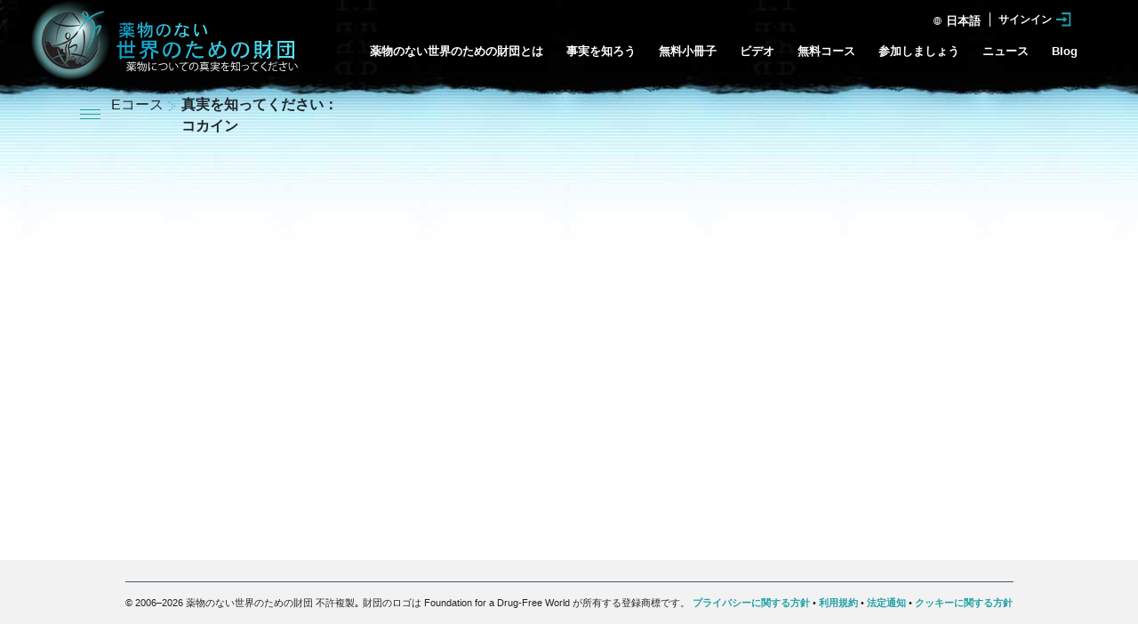

--- FILE ---
content_type: text/html; charset=utf-8
request_url: https://jp.drugfreeworld.org/course/lesson/the-truth-about-cocaine/congratulations.html
body_size: 21639
content:
<!DOCTYPE html>
<html lang="ja"  itemscope itemtype="http://schema.org/WebPage">
<head>
<meta charset="utf-8">
	<meta http-equiv="X-UA-Compatible" content="IE=edge">
	<meta name="viewport" content="width=device-width, initial-scale=1, shrink-to-fit=no">
	
	<title>あなたの知識を試す</title>
	<meta name="description" content="" />

    <meta itemprop="publisher" content="薬物のない世界のための財団" />
    <meta property="og:url" content="https://jp.drugfreeworld.org/course/lesson/the-truth-about-cocaine/congratulations.html" />
    <meta property="og:site_name" content="薬物のない世界のための財団" />
    <meta property="og:title" content="あなたの知識を試す" />
    <meta property="og:description" content="" />
    
    <meta property="og:image" content="https://files.ondemandhosting.info/imagecache/cropfit@w=1200/data/www.drugfreeworld.org/files/get-involved/drug-free-world-online-course-link-thumbnail_ja.jpg?k=" />
    <meta property="og:type" content="website" />

    <meta name="twitter:card" content="summary_large_image">
    <meta name="twitter:title" content="あなたの知識を試す">
    <meta name="twitter:description" content="" >
    <meta name="twitter:image" content="https://files.ondemandhosting.info/imagecache/cropfit@w=1200/data/www.drugfreeworld.org/files/get-involved/drug-free-world-online-course-link-thumbnail_ja.jpg?k=">

	<link rel="preconnect" href="https://fonts.googleapis.com">
	<link rel="preconnect" href="https://fonts.gstatic.com" crossorigin>


	<link rel="apple-touch-icon-precomposed" sizes="57x57" href="/icons/apple-touch-icon-57x57.png" />
	<link rel="apple-touch-icon-precomposed" sizes="114x114" href="/icons/apple-touch-icon-114x114.png" />
	<link rel="apple-touch-icon-precomposed" sizes="72x72" href="/icons/apple-touch-icon-72x72.png" />
	<link rel="apple-touch-icon-precomposed" sizes="144x144" href="/icons/apple-touch-icon-144x144.png" />
	<link rel="apple-touch-icon-precomposed" sizes="60x60" href="/icons/apple-touch-icon-60x60.png" />
	<link rel="apple-touch-icon-precomposed" sizes="120x120" href="/icons/apple-touch-icon-120x120.png" />
	<link rel="apple-touch-icon-precomposed" sizes="76x76" href="/icons/apple-touch-icon-76x76.png" />
	<link rel="apple-touch-icon-precomposed" sizes="152x152" href="/icons/apple-touch-icon-152x152.png" />
	<link rel="icon" type="image/png" href="/icons/favicon-196x196.png" sizes="196x196" />
	<link rel="icon" type="image/png" href="/icons/favicon-96x96.png" sizes="96x96" />
	<link rel="icon" type="image/png" href="/icons/favicon-32x32.png" sizes="32x32" />
	<link rel="icon" type="image/png" href="/icons/favicon-16x16.png" sizes="16x16" />
	<link rel="icon" type="image/png" href="/icons/favicon-128.png" sizes="128x128" />
	<link rel="shortcut icon" href="/favicon.ico">
	<meta name="msapplication-TileImage" content="/icons/mstile-144x144.png" />
	<meta name="msapplication-square70x70logo" content="/icons/mstile-70x70.png" />
	<meta name="msapplication-square150x150logo" content="/icons/mstile-150x150.png" />
	<meta name="msapplication-wide310x150logo" content="/icons/mstile-310x150.png" />
	<meta name="msapplication-square310x310logo" content="/icons/mstile-310x310.png" />
	<meta name="theme-color" content="#209fa6">
	<meta name="theme-color" content="#209fa6">
	


<!-- diff-manual-matching: -->





<link rel="canonical" href="https://jp.drugfreeworld.org/course/lesson/the-truth-about-cocaine/congratulations.html">

	
	<meta name="robots" content="noindex">
	

	
	<link rel="stylesheet" href="/course/scss/_combined.css?_=1222">
	<script async src="/course/_combined/application.js?_=1222"></script>
	<script async src="/course/strings.js?_=1222"></script>
	<script type="text/javascript">
WebFontConfig = {
    google: {
        families: ['Martel+Sans:400,700', 'Open+Sans:400,400i,700,700i']
    },
    active: function() {
        WebFontConfig.loaded = true;
    }
};


// WebFontConfig.google.families.push("Nunito:300,400,700");

(function(d) {
    var wf = d.createElement('script'),
        s = d.scripts[0];
    wf.src = 'https://ajax.googleapis.com/ajax/libs/webfont/1.6.26/webfont.js';
    wf.async = true;
    s.parentNode.insertBefore(wf, s);
})(document);
</script>


	
	<script src="https://tr.standardadmin.org/tr2.js" async></script>

<script type="text/plain" data-cookiecategory="performance">
  window.dataLayer = window.dataLayer || [];
  function gtag(){dataLayer.push(arguments);}
</script>

<!-- Google tag (gtag.js) -->
<script type="text/plain" data-cookiecategory="performance" async src="https://www.googletagmanager.com/gtag/js?id=GT-T5RXDVXG"></script>
<script type="text/plain" data-cookiecategory="performance">
  window.dataLayer = window.dataLayer || [];
  function gtag(){dataLayer.push(arguments);}
  gtag('js', new Date());

  // new tracking
  gtag('config', 'GT-T5RXDVXG');
</script>

<script type="text/plain" data-cookiecategory="performance">


    // some other tracking code that was on Drupal
    var owa_baseUrl = 'https:///beacon.9165619.com/';
    var owa_cmds = owa_cmds || [];
    owa_cmds.push(['setSiteId', '936683d25febd6324f2985c59770f4f0']);
    owa_cmds.push(['trackPageView']);
    owa_cmds.push(['trackClicks']);
    (function() {
      var _owa = document.createElement('script'); _owa.type = 'text/javascript'; _owa.async = true;
      _owa.src = owa_baseUrl + 'tracker-min.js';
      var _owa_s = document.getElementsByTagName('script')[0]; _owa_s.parentNode.insertBefore(_owa, _owa_s);
    }());
</script>


<script type="text/plain" data-cookiecategory="performance" type="text/javascript" async src="/js/_sentry.js"></script>


<!-- Meta Pixel Code -->

<script>

  !function(f,b,e,v,n,t,s)
  
  {if(f.fbq)return;n=f.fbq=function(){n.callMethod?
  
  n.callMethod.apply(n,arguments):n.queue.push(arguments)};
  
  if(!f._fbq)f._fbq=n;n.push=n;n.loaded=!0;n.version='2.0';
  
  n.queue=[];t=b.createElement(e);t.async=!0;
  
  t.src=v;s=b.getElementsByTagName(e)[0];
  
  s.parentNode.insertBefore(t,s)}(window, document,'script',
  
  'https://connect.facebook.net/en_US/fbevents.js');
  
  fbq('init', '1711737032943654');
  
  fbq('track', 'PageView');
  
  </script>
  
  <noscript><img height="1" width="1" style="display:none"
  
  src=https://www.facebook.com/tr?id=1711737032943654&ev=PageView&noscript=1
  
  /></noscript>
  
  <!-- End Meta Pixel Code -->


<!-- Matomo -->
<script type="text/plain" data-cookiecategory="performance">
    var _paq = window._paq = window._paq || [];
    /* tracker methods like "setCustomDimension" should be called before "trackPageView" */
    _paq.push(['trackPageView']);
    _paq.push(['enableLinkTracking']);
    (function() {
      var u="https://panalytics.standardadmin.org/";
      _paq.push(['setTrackerUrl', u+'matomo.php']);
      _paq.push(['setSiteId', 'VZPQYRDAPYLXBEO']);
      var d=document, g=d.createElement('script'), s=d.getElementsByTagName('script')[0];
      g.async=true; g.src=u+'matomo.js'; s.parentNode.insertBefore(g,s);
    })();
  </script>
  <!-- End Matomo Code -->

  <!-- Twitter conversion tracking base code -->
<script>
  !function(e,t,n,s,u,a){e.twq||(s=e.twq=function(){s.exe?s.exe.apply(s,arguments):s.queue.push(arguments);
  },s.version='1.1',s.queue=[],u=t.createElement(n),u.async=!0,u.src='https://static.ads-twitter.com/uwt.js',
  a=t.getElementsByTagName(n)[0],a.parentNode.insertBefore(u,a))}(window,document,'script');
  twq('config','nuozn');
  </script>
  <!-- End Twitter conversion tracking base code -->
	
	<script>
		window.cookieSiteId = "generic-4d";
	</script>
	
	
	<script src="https://consent.standardadmin.org/ja/_combined/application-webpack.js" async></script>
	
</head>
<body class="path-course "></body>
<div class="body-background"></div>

<div class="background-holder opened__margin"></div>
<div id="outer_shell">

	<div class="navigation">
		<div class="container">
			



<div class="banner">

    <div class="hamburger hamburger--slider-r hidden-md-up">
        <div class="hamburger-box">
            <div class="hamburger-inner"></div>
        </div>
    </div>


<div class="external">
    <!-- <div class="container"> -->
        <div class="external-row external-row__abs external-row__abs-course">

                <nav class="top-language-selector">
                    <div class="top-language-selector--inner">
                        <img src="/images/language-globe.svg" alt="Language">
                        <span class="hidden-sm-down">
                        

                        

                        
                        
                        
                        
                        
                        
                        
                        
                        
                        
                        日本語
                        
                        
                        
                        
                        
                        
                        

                        
                        


                    </span>
                </div>
                    <ul>

                        <a class="no-decoration" href="https://www.notodrugs.org.tw/course/lesson/the-truth-about-cocaine/congratulations.html"><li>繁體中文 &#124; <span>中国語（繁体字）</span></li></a>
                        <a class="no-decoration" href="https://dk.drugfreeworld.org/course/lesson/the-truth-about-cocaine/congratulations.html"><li>Dansk &#124; <span>デンマーク語</span></li></a>
                        <a class="no-decoration" href="https://de.drugfreeworld.org/course/lesson/the-truth-about-cocaine/congratulations.html"><li>Deutsch &#124; <span>ドイツ語</span></li></a>
                        <a class="no-decoration" href="https://www.drugfreeworld.org/course/lesson/the-truth-about-cocaine/congratulations.html"><li>English &#124; <span>英語</span></li></a>
                        <a class="no-decoration" href="https://www.notodrugs.gr/course/lesson/the-truth-about-cocaine/congratulations.html"><li>Ελληνικά &#124; <span>ギリシャ語</span></li></a>
                        <a class="no-decoration" href="https://www.vidasindrogas.org/course/lesson/the-truth-about-cocaine/congratulations.html"><li>Español (Latino) &#124; <span>スペイン語（ラテン）</span></li></a>
                        <a class="no-decoration" href="https://www.noaladroga.es/course/lesson/the-truth-about-cocaine/congratulations.html"><li>Español (Castellano) &#124; <span>スペイン語（標準）</span></li></a>
                        <a class="no-decoration" href="https://www.nonaladrogue.fr/course/lesson/the-truth-about-cocaine/congratulations.html"><li>Français &#124; <span>フランス語</span></li></a>
                        <a class="no-decoration" href="https://www.notodrugs.co.il/course/lesson/the-truth-about-cocaine/congratulations.html"><li>עברית &#124; <span>ヘブライ語</span></li></a>
                        <a class="no-decoration" href="https://www.noalladroga.it/course/lesson/the-truth-about-cocaine/congratulations.html"><li>Italiano &#124; <span>イタリア語</span></li></a>
                        <a class="no-decoration" href="https://jp.drugfreeworld.org/course/lesson/the-truth-about-cocaine/congratulations.html"><li>日本語 &#124; <span>日本語</span></li></a>
                        <a class="no-decoration" href="https://www.mondjnemetadrogokra.hu/course/lesson/the-truth-about-cocaine/congratulations.html"><li>Magyar &#124; <span>マジャール語</span></li></a>
                        <a class="no-decoration" href="https://www.geendrugs-welleven.nl/course/lesson/the-truth-about-cocaine/congratulations.html"><li>Nederlands &#124; <span>オランダ語</span></li></a>
                        <a class="no-decoration" href="https://no.drugfreeworld.org/course/lesson/the-truth-about-cocaine/congratulations.html"><li>Norsk &#124; <span>ノルウェー語</span></li></a>
                        <a class="no-decoration" href="https://www.naoasdrogas.pt/course/lesson/the-truth-about-cocaine/congratulations.html"><li>Português &#124; <span>ポルトガル語</span></li></a>
                        <a class="no-decoration" href="https://www.mundosemdrogas.org.br/course/lesson/the-truth-about-cocaine/congratulations.html"><li>Português (Brasil) &#124; <span>ブラジル･ポルトガル語</span></li></a>
                        <a class="no-decoration" href="https://www.notodrugs.ru/course/lesson/the-truth-about-cocaine/congratulations.html"><li>Русский &#124; <span>ロシア語</span></li></a>
                        <a class="no-decoration" href="https://www.nejtilldroger.se/course/lesson/the-truth-about-cocaine/congratulations.html"><li>Svenska &#124; <span>スウェーデン語</span></li></a>

                        <a class="no-decoration" href="https://www.drugfreeworld.ph/course/lesson/the-truth-about-cocaine/congratulations.html"><li>Filipino &#124; <span>Filipino</span></li></a>
                        <a class="no-decoration" href="https://www.duniabebasnarkoba.org/course/lesson/the-truth-about-cocaine/congratulations.html"><li>Bahasa Indonesia &#124; <span>インドネシア語</span></span></li></a>

                    </ul>
                </nav>

                


        </nav>

        
        <div class="profile login-only hidden-down">
            <div class="dropdown">
                <a href="#" class="no-decoration d-flex login-only" data-toggle="dropdown">
                    <!-- <div class="sign-in-link">
                        <span class="sign-in-text hidden">
                            Sign up or Sign in
                        </span>
                        <span class="welcome-text hidden">
                            Welcome, <strong>%username</strong>!
                        </span>
                    </div> -->
                    <img src="/images/drug-free-world-profile-icon.png" alt="Profile">
                </a>
                <div class="dropdown-menu">
                    <a class="dropdown-item sign-out" href="#">Sign out</a>
                </div>
            </div>

        <!-- 	<div class="notifications-icon">
                <a class="no-decoration"  tabindex="0" role="button" data-toggle="popover" data-placement="bottom" data-trigger="focus" title="Notifications">
                    <span class="icon-bell-o"></span>
                </a>
            </div> -->
        </div>
        

    <!-- </div> -->
     
        <div class="open-login guest-only">
            <div class="open-login-text">
                サインイン
            </div>
            <img src="/images/open-account-login.svg" alt="">
        </div>
        
    </div>
</div>


    <div class="banner-container-wrapper">
            <div class="banner-wrapper">
                <a href="/" class="banner-logo--row" itemscope itemtype="http://schema.org/Brand">
                    <img class="banner-logo-image" src="/images/antidrug-logo.png" srcset="/images/antidrug-logo.png 1x, /images/antidrug-logo-x2.png 2x">
                    <div class="banner-logo-text--wrapper">
                        
                        <img class="banner-logo-text" src="/images/drug-free-world-logo-text_ja.svg">
                        
                    </div>
                </a>
            </div>
        
            <nav class="nav-container hidden-sm-down">
                <ul class="top-navigation">
                    <!-- first level -->
                    
                    
                    <!-- menu.Link = /about-us/about-the-foundation.html -->
                        <li>
                            <div class="rel">
                            
                                <a href="/about-us/about-the-foundation.html" class="menu-link primary-link no-smoothstate">
                                    薬物のない世界のための財団とは
                                </a>
                        
                                
                                <div class="second-level-wrapper" menu-id="">
                                            
                                             <ul class="second-level">
                                                <div class="one-column-menu">
                                                    
                                                        <li>
                                                            <a href="/about-us/about-the-foundation.html" class="menu-link title no-smoothstate">
                                                                当財団について
                                                            </a>
                                                        </li>
                                                    
                                                </div>
                                            </ul>
                                            
                                    </div>
                                
                            </div>
                        </li>
                    
                    
                    <!-- menu.Link = /drugfacts.html -->
                        <li>
                            <div class="rel">
                            
                                <a href="/drugfacts.html" class="menu-link primary-link no-smoothstate">
                                    事実を知ろう
                                </a>
                        
                                
                                <div class="second-level-wrapper" menu-id="get_the_facts">
                                            
                                            <ul class="second-level row">

                                                    <div class="col-md-6">
                                                        
                                                        
                                                            
                                                            <li>
                                                                <a href="/drugfacts/the-truth-about-drugs.html" class="menu-link title no-smoothstate">
                                                                    真実を知ってください： <br/> 薬物
                                                                </a>
                                                            </li>
                                                            
                                                        
                                                            
                                                            <li>
                                                                <a href="/drugfacts/fentanyl.html" class="menu-link title no-smoothstate">
                                                                    フェンタニル
                                                                </a>
                                                            </li>
                                                            
                                                        
                                                            
                                                            <li>
                                                                <a href="/drugfacts/marijuana.html" class="menu-link title no-smoothstate">
                                                                    マリファナ
                                                                </a>
                                                            </li>
                                                            
                                                        
                                                            
                                                            <li>
                                                                <a href="/drugfacts/synthetic.html" class="menu-link title no-smoothstate">
                                                                    危険ドラッグ
                                                                </a>
                                                            </li>
                                                            
                                                        
                                                            
                                                            <li>
                                                                <a href="/drugfacts/alcohol.html" class="menu-link title no-smoothstate">
                                                                    アルコール乱用
                                                                </a>
                                                            </li>
                                                            
                                                        
                                                            
                                                            <li>
                                                                <a href="/drugfacts/ecstasy.html" class="menu-link title no-smoothstate">
                                                                    エクスタシー
                                                                </a>
                                                            </li>
                                                            
                                                        
                                                            
                                                            <li>
                                                                <a href="/drugfacts/cocaine.html" class="menu-link title no-smoothstate">
                                                                    コカイン
                                                                </a>
                                                            </li>
                                                            
                                                        
                                                            
                                                            <li>
                                                                <a href="/drugfacts/crackcocaine.html" class="menu-link title no-smoothstate">
                                                                    クラック･コカイン
                                                                </a>
                                                            </li>
                                                            
                                                        
                                                            
                                                            <li>
                                                                <a href="/drugfacts/crystalmeth.html" class="menu-link title no-smoothstate">
                                                                    覚せい剤
                                                                </a>
                                                            </li>
                                                            
                                                        
                                                            
                                                        
                                                            
                                                        
                                                            
                                                        
                                                            
                                                        
                                                            
                                                        
                                                            
                                                        
                                                            
                                                        
                                                            
                                                        
                                                            
                                                        
                                                    </div>
                                                    <div class="col-md-6">
                                                        
                                                            
                                                        
                                                            
                                                        
                                                            
                                                        
                                                            
                                                        
                                                            
                                                        
                                                            
                                                        
                                                            
                                                        
                                                            
                                                        
                                                            
                                                        
                                                            
                                                            <li>
                                                                <a href="/drugfacts/inhalants.html" class="menu-link title no-smoothstate">
                                                                    有機溶剤/吸入ガス
                                                                </a>
                                                            </li>
                                                            
                                                        
                                                            
                                                            <li>
                                                                <a href="/drugfacts/heroin.html" class="menu-link title no-smoothstate">
                                                                    ヘロイン
                                                                </a>
                                                            </li>
                                                            
                                                        
                                                            
                                                            <li>
                                                                <a href="/drugfacts/lsd.html" class="menu-link title no-smoothstate">
                                                                    LSD
                                                                </a>
                                                            </li>
                                                            
                                                        
                                                            
                                                            <li>
                                                                <a href="/drugfacts/prescription-drugs.html" class="menu-link title no-smoothstate">
                                                                    処方薬乱用
                                                                </a>
                                                            </li>
                                                            
                                                        
                                                            
                                                            <li>
                                                                <a href="/drugfacts/painkillers.html" class="menu-link title no-smoothstate">
                                                                    鎮痛剤乱用
                                                                </a>
                                                            </li>
                                                            
                                                        
                                                            
                                                            <li>
                                                                <a href="/drugfacts/ritalin.html" class="menu-link title no-smoothstate">
                                                                    リタリン乱用
                                                                </a>
                                                            </li>
                                                            
                                                        
                                                            
                                                            <li>
                                                                <a href="/public-service-announcements.html" class="menu-link title no-smoothstate">
                                                                    公共サービス広告
                                                                </a>
                                                            </li>
                                                            
                                                        
                                                            
                                                            <li>
                                                                <a href="/real-life-stories.html" class="menu-link title no-smoothstate">
                                                                    ドキュメンタリーを見る
                                                                </a>
                                                            </li>
                                                            
                                                        
                                                            
                                                            <li>
                                                                <a href="/quiz.html" class="menu-link title no-smoothstate">
                                                                    あなたはどれだけ知っていますか
                                                                </a>
                                                            </li>
                                                            
                                                        
                                                    </div>
                                            </ul>
                                            
                                    </div>
                                
                            </div>
                        </li>
                    
                    
                    <!-- menu.Link = /drugfacts-booklets.html -->
                        <li>
                            <div class="rel">
                            
                                <a href="/drugfacts-booklets.html" class="menu-link primary-link no-smoothstate">
                                    無料小冊子
                                </a>
                        
                                
                                <div class="second-level-wrapper" menu-id="free_booklets">
                                            
                                             <ul class="second-level">
                                                <div class="one-column-menu">
                                                    
                                                        <li>
                                                            <a href="/drugfacts-booklets.html" class="menu-link title no-smoothstate">
                                                                無料小冊子を注文する
                                                            </a>
                                                        </li>
                                                    
                                                        <li>
                                                            <a href="/download.html" class="menu-link title no-smoothstate">
                                                                ダウンロードと資料
                                                            </a>
                                                        </li>
                                                    
                                                </div>
                                            </ul>
                                            
                                    </div>
                                
                            </div>
                        </li>
                    
                    
                    <!-- menu.Link = /videos/ -->
                        <li>
                            <div class="rel">
                            
                                <a href="/videos/" class="menu-link primary-link no-smoothstate">
                                    ビデオ
                                </a>
                        
                                
                                <div class="second-level-wrapper" menu-id="">
                                            
                                             <ul class="second-level">
                                                <div class="one-column-menu">
                                                    
                                                        <li>
                                                            <a href="/videos/" class="menu-link title no-smoothstate">
                                                                紹介してもらいましょう
                                                            </a>
                                                        </li>
                                                    
                                                        <li>
                                                            <a href="/videos/voices-for-humanity/" class="menu-link title no-smoothstate">
                                                                Voicesフォー・ヒューマニティー
                                                            </a>
                                                        </li>
                                                    
                                                </div>
                                            </ul>
                                            
                                    </div>
                                
                            </div>
                        </li>
                    
                    
                    <!-- menu.Link = /course/ -->
                        <li>
                            <div class="rel">
                            
                                <a href="/course/" class="menu-link primary-link no-smoothstate">
                                    無料コース
                                </a>
                        
                                
                            </div>
                        </li>
                    
                    
                    <!-- menu.Link = /getinvolved.html -->
                        <li>
                            <div class="rel">
                            
                                <a href="/getinvolved.html" class="menu-link primary-link no-smoothstate">
                                    参加しましょう
                                </a>
                        
                                
                                <div class="second-level-wrapper" menu-id="take_action-menu">
                                            
                                            <ul class="second-level row">

                                                    <div class="col-md-6">
                                                        
                                                        
                                                            
                                                            <li>
                                                                <a href="/getinvolved.html" class="menu-link title no-smoothstate">
                                                                    効果的な薬物乱用防止教育の手段
                                                                </a>
                                                            </li>
                                                            
                                                        
                                                            
                                                            <li>
                                                                <a href="/takeaction/educators.html" class="menu-link title no-smoothstate">
                                                                    教師と<br/>教育者用
                                                                </a>
                                                            </li>
                                                            
                                                        
                                                            
                                                            <li>
                                                                <a href="/takeaction/law-enforcement-officials.html" class="menu-link title no-smoothstate">
                                                                    警察官
                                                                </a>
                                                            </li>
                                                            
                                                        
                                                            
                                                        
                                                            
                                                        
                                                            
                                                        
                                                    </div>
                                                    <div class="col-md-6">
                                                        
                                                            
                                                        
                                                            
                                                        
                                                            
                                                        
                                                            
                                                            <li>
                                                                <a href="/takeaction/drug-prevention-specialist.html" class="menu-link title no-smoothstate">
                                                                    薬物乱用防止教育専門家
                                                                </a>
                                                            </li>
                                                            
                                                        
                                                            
                                                            <li>
                                                                <a href="/takeaction/parent.html" class="menu-link title no-smoothstate">
                                                                    保護者
                                                                </a>
                                                            </li>
                                                            
                                                        
                                                            
                                                            <li>
                                                                <a href="/takeaction/reaching-youth-before-drugs-do.html" class="menu-link title no-smoothstate">
                                                                    さまざまな防止活動
                                                                </a>
                                                            </li>
                                                            
                                                        
                                                    </div>
                                            </ul>
                                            
                                    </div>
                                
                            </div>
                        </li>
                    
                    
                    <!-- menu.Link = /news/ -->
                        <li>
                            <div class="rel">
                            
                                <a href="/news/" class="menu-link primary-link no-smoothstate">
                                    ニュース
                                </a>
                        
                                
                                <div class="second-level-wrapper" menu-id="news">
                                            
                                             <ul class="second-level">
                                                <div class="one-column-menu">
                                                    
                                                        <li>
                                                            <a href="/newsletter/" class="menu-link title no-smoothstate">
                                                                ニュースレター
                                                            </a>
                                                        </li>
                                                    
                                                </div>
                                            </ul>
                                            
                                    </div>
                                
                            </div>
                        </li>
                    
                    
                    <!-- menu.Link = /blog/ -->
                        <li>
                            <div class="rel">
                            
                                <a href="/blog/" class="menu-link primary-link no-smoothstate">
                                    Blog
                                </a>
                        
                                
                            </div>
                        </li>
                    
                </ul>
                <div class="menu-underline"></div>
            </nav>
            
    </div>
</div>

<svg class="hidden">
    <defs>
        <symbol id="icon-arrow" viewBox="0 0 24 24">
            <!-- <title>arrow</title> -->
            <polygon points="6.3,12.8 20.9,12.8 20.9,11.2 6.3,11.2 10.2,7.2 9,6 3.1,12 9,18 10.2,16.8 "/>
        </symbol>
        <symbol id="icon-drop" viewBox="0 0 24 24">
            <!-- <title>drop</title> -->
            <path d="M12,21c-3.6,0-6.6-3-6.6-6.6C5.4,11,10.8,4,11.4,3.2C11.6,3.1,11.8,3,12,3s0.4,0.1,0.6,0.3c0.6,0.8,6.1,7.8,6.1,11.2C18.6,18.1,15.6,21,12,21zM12,4.8c-1.8,2.4-5.2,7.4-5.2,9.6c0,2.9,2.3,5.2,5.2,5.2s5.2-2.3,5.2-5.2C17.2,12.2,13.8,7.3,12,4.8z"/><path d="M12,18.2c-0.4,0-0.7-0.3-0.7-0.7s0.3-0.7,0.7-0.7c1.3,0,2.4-1.1,2.4-2.4c0-0.4,0.3-0.7,0.7-0.7c0.4,0,0.7,0.3,0.7,0.7C15.8,16.5,14.1,18.2,12,18.2z"/>
        </symbol>
        <symbol id="icon-search" viewBox="0 0 24 24">
            <!-- <title>search</title> -->
            <path d="M15.5 14h-.79l-.28-.27C15.41 12.59 16 11.11 16 9.5 16 5.91 13.09 3 9.5 3S3 5.91 3 9.5 5.91 16 9.5 16c1.61 0 3.09-.59 4.23-1.57l.27.28v.79l5 4.99L20.49 19l-4.99-5zm-6 0C7.01 14 5 11.99 5 9.5S7.01 5 9.5 5 14 7.01 14 9.5 11.99 14 9.5 14z"/>
        </symbol>
        <symbol id="icon-cross" viewBox="0 0 24 24">
            <!-- <title>cross</title> -->
            <path fill="white" d="M19 6.41L17.59 5 12 10.59 6.41 5 5 6.41 10.59 12 5 17.59 6.41 19 12 13.41 17.59 19 19 17.59 13.41 12z"/>
        </symbol>
    </defs>
</svg>

<!-- mobile menu -->

<div class="mobile-menu">
    <div class="mobile-menu-bg"></div>
    <div class="menu-overlay"></div>
    <div class="mobile-menu-wrapper">
        
            <div class="mobile-menu-link">
                <div class="mobile-link-bg"></div>
                <a href="/about-us/about-the-foundation.html">薬物のない世界のための財団とは</a>
            </div>
        
            <div class="mobile-menu-link">
                <div class="mobile-link-bg"></div>
                <a href="/drugfacts.html">事実を知ろう</a>
            </div>
        
            <div class="mobile-menu-link">
                <div class="mobile-link-bg"></div>
                <a href="/drugfacts-booklets.html">無料小冊子</a>
            </div>
        
            <div class="mobile-menu-link">
                <div class="mobile-link-bg"></div>
                <a href="/videos/">ビデオ</a>
            </div>
        
            <div class="mobile-menu-link">
                <div class="mobile-link-bg"></div>
                <a href="/course/">無料コース</a>
            </div>
        
            <div class="mobile-menu-link">
                <div class="mobile-link-bg"></div>
                <a href="/getinvolved.html">参加しましょう</a>
            </div>
        
            <div class="mobile-menu-link">
                <div class="mobile-link-bg"></div>
                <a href="/news/">ニュース</a>
            </div>
        
            <div class="mobile-menu-link">
                <div class="mobile-link-bg"></div>
                <a href="/blog/">BLOG</a>
            </div>
        
    </div>
</div>




		</div>
	</div>

	
	<div class="menu-toggle-wrapper not-inited">
	<div class="container">
		<div class="row align-items-center course-hamburger flex-nowrap">
			
			<div class="hamburger hamburger__course hamburger--squeeze outside-hamburger">
			    <div class="hamburger-box">
			        <div class="hamburger-inner"></div>
			    </div>
			</div>
			
			<div class="lesson-name">
				<div class="e-course-label">
				<a href="/course/" class="no-decoration">
					Eコース
				</a>
				
					<span class="breadcrumb-arrow">
<svg version="1.1" id="menu_button_flat" xmlns:dc="http://purl.org/dc/elements/1.1/" xmlns:cc="http://creativecommons.org/ns#" xmlns:rdf="http://www.w3.org/1999/02/22-rdf-syntax-ns#" xmlns:svg="http://www.w3.org/2000/svg" xmlns="http://www.w3.org/2000/svg" xmlns:xlink="http://www.w3.org/1999/xlink" x="0px" y="0px" viewBox="0 0 105 134" enable-background="new 0 0 105 134" xml:space="preserve"><g id="arrow2">	<circle fill="#65BDD3" cx="88.6" cy="66.8" r="11.3"></circle>	<circle fill="#65BDD3" cx="27.1" cy="21.1" r="11.3"></circle>	<circle fill="#65BDD3" cx="60.2" cy="44.2" r="11.3"></circle>	<circle fill="#65BDD3" cx="60.2" cy="89.9" r="11.3"></circle>	<circle fill="#65BDD3" cx="30.7" cy="112.9" r="11.3"></circle></g></svg>
</span>
				
					
				</div>
			
				
				
					<a class="no-decoration course-name" href="/course/lesson/the-truth-about-cocaine/">
						<strong>真実を知ってください：<br/>コカイン</strong>
					</a>
			
			</div>
		</div>
	</div>
</div>
	<div class="lesson-progress-wrapper hidden-bar">
	<div class="lesson-progress-wrapper-container">
		<div class="lesson-progress">
		    <div class="progress-container">
		        <div class="progress-bar">
		            <div class="ui-progress">
			        	<div class="tooltip progress-tooltip bs-tooltip-top fade top in light-tooltip" role="tooltip" style="display: block;">
						    <div class="arrow" style="left: 50%;"></div>
						    <div class="tooltip-inner light">0%</div>
						</div>

		            </div>
		        </div>
		    </div>
		</div>
	</div>
</div>

	
	<div class="modal modal__scrollable fade welcome-modal" tabindex="-1" role="dialog" aria-labelledby="myLargeModalLabel" aria-hidden="true">
	  <div class="modal-dialog modal-lg">
	    	<button type="button" class="close" data-dismiss="modal" aria-label="Close"><span aria-hidden="true">&times;</span></button>
	    <div class="modal-content">
			<h1 class="mb-3">「<nobr>真実を知ってください：コカイン</nobr>」Eコースにようこそ</h1>
			<p>ご登録ありがとうございます｡ これからビデオを観て、教材を読んでいきます。それらはコカインについての真実をあなたに与えてくれます。それによってあなたは意見や誰かの推論ではなく、真実に基づいて、あなた自身の決断を下すことができるのです。 あなたは、このコース中、進み具合を確認することができます。そして一旦サインアウトしても、次回あなたがサインインしたとき、あなたが中断したところから進めることができます。</p>

			<p>ファースト・ステップのために「次へ」のボタンを押してください</p>

			<div class="welcome-btn-wrapper w-100 d-flex justify-content-center">
				<button data-dismiss="modal" type="submit" class="main-button mb-0">
				    <a href="#" class="no-decoration">
				        <span class="button-text">
				           続ける
				        </span>
				    </a>
				</button>
			</div>
	    </div>
	  </div>
	</div>





	<div class="hidden">
	<span class="watch_the_video_above">上記のビデオを見て、それから続ける</span>
	<span class="you_are_correct">正解です!</span>
	<span class="thats_not_correct">残念、不正解です。</span>
	<span class="got_correct">あなたのスコアは%scoreで正しい答えは%totalです！</span>
	<span class="next_button_text">次へ</span>
	<span class="finish_button_text">修了</span>
	<span class="restart_button_text">再スタート</span>
	<span class="online_course_cert_text">オンライン･コース</span>
</div>

	<div class="content-wrapper">
				<nav class="course-nav not-inited">
			<div class="side-nav menu__slide_in">



				<div class="menu-wrapper">
					<div class="sidebar-header menu__slide_in">
						<div class="hamburger hamburger--slider hamburger__course is-active">
					        <div class="hamburger-box">
					            <div class="hamburger-inner"></div>
					        </div>
					    </div>
						<div class="sidebar-header-title">
							<a class="no-decoration" href="/course/lesson/the-truth-about-cocaine/">
								<span>真実を知ってください：<br/>コカイン</span>
							</a>
						</div>
					</div>
					<div class="nav-tabs-wrapper menu__slide_in d-none">
						<ul class="nav nav-tabs" id="myTab" role="tablist">
						  <li class="nav-item">
						    <a class="nav-link toc-toggler active" href="#course-toc" aria-controls="course-toc" role="tab" data-toggle="tab" aria-expanded="true"><span class="icon-book"></span></a>
						  </li>
						  <li class="nav-item">
						    <a class="nav-link" href="#downloads" role="tab" data-toggle="tab" aria-controls="downloads" aria-expanded="false"><span class="icon-folder-open-o"></span></a>
						  </li>
						<!--   <li class="nav-item">
						    <a class="nav-link" href="#references" role="tab" data-toggle="tab"><span class="icon-search"></span></a>
						  </li> -->
						</ul>
					</div>

					<!-- Tab panes -->
					<div class="tab-content">
					  <div role="tabpanel" class="tab-pane in show active" id="course-toc" aria-expanded="true">
					  	<ul class="course-toc">
							

							
				  			

							
								
								
								
								
								
								
								
						  		
								
								
								
								
								
										
										
											
											
											

											
											<li class="menu__slide_in course-overview-steps">
												<a href="/course/lesson/the-truth-about-cocaine/documentary-the-truth-about-cocaine.html">
												
													1. <em>真実を知ってください：コカイン</em>
												
												</a>
											</li>
											
											<!-- this is subsectin string -->
										
									
						  		
						  		
							
								
								
								
								
								
								
								
						  		
								
								
								
								
								
										
										
											
											
											

											
											<li class="menu__slide_in course-overview-steps">
												<a href="/course/lesson/the-truth-about-cocaine/check-your-vocabulary.html">
												
													2. 用語のチェック
												
												</a>
											</li>
											
											<!-- this is subsectin string -->
										
									
						  		
						  		
							
								
								
								
								
								
								
								
						  		
								
								
								
								
								
										
										
											
											
											

											
											<li class="menu__slide_in course-overview-steps">
												<a href="/course/lesson/the-truth-about-cocaine/what-is-cocaine.html">
												
													3. コカインとは?
												
												</a>
											</li>
											
											<!-- this is subsectin string -->
										
									
						  		
						  		
								
								
								
								
								
										
										
											
											
											

											
											<li class="menu__slide_in course-overview-steps">
												<a href="/course/lesson/the-truth-about-cocaine/international-statistics.html">
												
													3.1 国際的な統計
												
												</a>
											</li>
											
											<!-- this is subsectin string -->
										
									
						  		
						  		
								
								
								
								
								
										
										
											
											
											

											
											<li class="menu__slide_in course-overview-steps">
												<a href="/course/lesson/the-truth-about-cocaine/why-is-cocaine-so-highly-addictive.html">
												
													3.2 なぜコカインはそんなにも中毒性が高いのか?
												
												</a>
											</li>
											
											<!-- this is subsectin string -->
										
									
						  		
						  		
								
								
								
								
								
										
										
											
											
											

											
											<li class="menu__slide_in course-overview-steps">
												<a href="/course/lesson/the-truth-about-cocaine/effects-of-cocaine.html">
												
													3.3 コカインの影響
												
												</a>
											</li>
											
											<!-- this is subsectin string -->
										
									
						  		
						  		
								
								
								
								
								
										
										
											
											
											

											
											<li class="menu__slide_in course-overview-steps">
												<a href="/course/lesson/the-truth-about-cocaine/children-the-most-innocent-victims-of-cocaine.html">
												
													3.4 子供たち、それは何の罪もないクラック･コカインの犠牲者たち
												
												</a>
											</li>
											
											<!-- this is subsectin string -->
										
									
						  		
						  		
								
								
								
								
								
										
										
											
											
											

											
											<li class="menu__slide_in course-overview-steps">
												<a href="/course/lesson/the-truth-about-cocaine/cocaine-a-short-history.html">
												
													3.5 コカイン：その歴史
												
												</a>
											</li>
											
											<!-- this is subsectin string -->
										
									
						  		
						  		
								
								
								
								
								
										
										
											
											
											

											
											<li class="menu__slide_in course-overview-steps">
												<a href="/course/lesson/the-truth-about-cocaine/what-dealers-will-tell-you.html">
												
													3.6 薬物の売人がよく使う誘い文句
												
												</a>
											</li>
											
											<!-- this is subsectin string -->
										
									
						  		
						  		
								
								
								
								
								
										
										
											
											
											

											
											<li class="menu__slide_in course-overview-steps">
												<a href="/course/lesson/the-truth-about-cocaine/the-truth-about-drugs.html">
												
													3.7 真実を知ってください： <br/> 薬物
												
												</a>
											</li>
											
											<!-- this is subsectin string -->
										
									
						  		
						  		
							
								
								
								
								
								
								
								
						  		
								
								
								
								
								
										
										
											
											
											

											
											<li class="menu__slide_in course-overview-steps">
												<a href="/course/lesson/the-truth-about-cocaine/test-your-knowledge.html">
												
													4. あなたの知識を試す
												
												</a>
											</li>
											
											<!-- this is subsectin string -->
										
									
						  		
						  		
							
					  	</ul>
					  </div>
					  <div role="tabpanel" class="tab-pane" id="downloads" aria-expanded="false">
					  	<ul class="course-toc downloads">
					  		<li>
					  			<a href="#">
					  				Videos Zip File
					  			</a>
					  		</li>

					  		<li>
					  			<a href="#">
					  				Booklet PDF Zip File
					  			</a>
					  		</li>
					  	</ul>
					  </div>
					</div>

			</div>

			</div>
		</nav>
	<!-- </ul> -->
	<!-- <div class="blur-background"></div> -->
<!-- </nav> -->

<svg class="hidden">
			<symbol id="icon-arrow" viewBox="0 0 24 24">
				<title>arrow</title>
				<polygon points="6.3,12.8 20.9,12.8 20.9,11.2 6.3,11.2 10.2,7.2 9,6 3.1,12 9,18 10.2,16.8 "/>
			</symbol>
			<symbol id="icon-drop" viewBox="0 0 24 24">
				<title>drop</title>
				<path d="M12,21c-3.6,0-6.6-3-6.6-6.6C5.4,11,10.8,4,11.4,3.2C11.6,3.1,11.8,3,12,3s0.4,0.1,0.6,0.3c0.6,0.8,6.1,7.8,6.1,11.2C18.6,18.1,15.6,21,12,21zM12,4.8c-1.8,2.4-5.2,7.4-5.2,9.6c0,2.9,2.3,5.2,5.2,5.2s5.2-2.3,5.2-5.2C17.2,12.2,13.8,7.3,12,4.8z"/><path d="M12,18.2c-0.4,0-0.7-0.3-0.7-0.7s0.3-0.7,0.7-0.7c1.3,0,2.4-1.1,2.4-2.4c0-0.4,0.3-0.7,0.7-0.7c0.4,0,0.7,0.3,0.7,0.7C15.8,16.5,14.1,18.2,12,18.2z"/>
			</symbol>
			<symbol id="icon-menu" viewBox="0 0 17.6 9.9">
				<title>menu</title>
				<path d="M17.6,1H0V0h17.6V1z M17.6,4.3h-12v1h12V4.3z M17.6,8.9h-6.9v1h6.9V8.9z"/>
			</symbol>
			<symbol id="icon-cross" viewBox="0 0 10.2 10.2">
				<title>cross</title>
				<path d="M5.8,5.1l4.4,4.4l-0.7,0.7L5.1,5.8l-4.4,4.4L0,9.5l4.4-4.4L0,0.7L0.7,0l4.4,4.4L9.5,0l0.7,0.7L5.8,5.1z"/>
			</symbol>
		</svg>
		<div class="site-content">
			<div class="grid-overlay">
  <div class="container">
    <div class="row">
      <div class="col-1">
        <h1 /></div>
      <div class="col-1">
        <h1 /></div>
      <div class="col-1">
        <h1 /></div>
      <div class="col-1">
        <h1 /></div>
      <div class="col-1">
        <h1 /></div>
      <div class="col-1">
        <h1 /></div>
      <div class="col-1">
        <h1 /></div>
      <div class="col-1">
        <h1 /></div>
      <div class="col-1">
        <h1 /></div>
      <div class="col-1">
        <h1 /></div>
      <div class="col-1">
        <h1 /></div>
      <div class="col-1">
        <h1 /></div>
    </div>
  </div>
</div>

<!-- <div class="grid-holder grid-12">
    <a href="#" onclick="$('.grid-overlay').toggleClass('activate'); return false;">GRID 12</a>
</div> -->
			<div class="container">
				<div class="body-content">
					<div class="black-overlay"></div>
					<article class="body-article">
						<main>
							
							
							<div class="row justify-content-center">
								<div class="col-md-11 col-lg-8">	
							
								


	
	
	
	
	
	
	
		
			
			
			

			
				
				
					
				
			
				
				
					
				
			
		

	
		
			
			
			

			
				
				
					
				
			
				
				
					
				
			
		

	
		
			
			
			

			
				
				
					
				
			
				
				
					
				
			
				
				
					
				
			
				
				
					
				
			
				
				
					
				
			
				
				
					
				
			
				
				
					
				
			
				
				
					
				
			
				
				
					
				
			
		

	
		
			
			
			

			
				
				
					
				
			
				
				
					
				
			
		

	
	
	<div class="hidden">
		<currentcourse>cocaine</currentcourse>
	</div>

	<script>
		
		courseSteps = [["gcui_drugfreeworld:listing-text-watch-documentary","/course/lesson/the-truth-about-cocaine/documentary-the-truth-about-cocaine.html"],["gcui_drugfreeworld:listing-text-vocabulary","/course/lesson/the-truth-about-cocaine/check-your-vocabulary.html"],["gcui_drugfreeworld:read-text","/course/lesson/the-truth-about-cocaine/what-is-cocaine.html","/course/lesson/the-truth-about-cocaine/international-statistics.html","/course/lesson/the-truth-about-cocaine/why-is-cocaine-so-highly-addictive.html","/course/lesson/the-truth-about-cocaine/effects-of-cocaine.html","/course/lesson/the-truth-about-cocaine/children-the-most-innocent-victims-of-cocaine.html","/course/lesson/the-truth-about-cocaine/cocaine-a-short-history.html","/course/lesson/the-truth-about-cocaine/what-dealers-will-tell-you.html","/course/lesson/the-truth-about-cocaine/the-truth-about-drugs.html"],["gcui_drugfreeworld:listing-text-final","/course/lesson/the-truth-about-cocaine/test-your-knowledge.html"]];
	</script>

	



								


<div class="cert-canvas--wrapper" style="display: none;">
<canvas width="1000" height="1293" id="cert"></canvas>
</div>


<script>
	
	var allCourses = ["drugs","prescription","ritalin","painkillers","heroin","marijuana","synthetic","alcohol","inhalants","ecstasy","lsd","cocaine","crackcocaine","crystalmeth"];
</script>

<script data-src="/course/tags/quiz-correct-answers.html" type="riot/tag"></script>



	

	
	

	
	
	
		
	  	
	
		
	  	
	  		
	  	
	
		
	  	
	
		
	  	
	  		
	  	
	
		
	  	
	
		
	  	
	
		
	  	
	  		
	  	
	
		
	  	
	
		
	  	
	
		
	  	
	
		
	  	
	
		
	  	
	
		
	  	
	  		
	  	
	
		
	  	
	
		
	  	
	
		
	  	
	
		
	  	
	
		
	  	
	
		
	  	
	
		
	  	
	  		
	  	
	
		
	  	
	
		
	  	
	
		
	  	
	
		
	  	
	
		
	  	
	
		
	  	
	
		
	  	
	
		
	  	
	
		
	  	
	
		
	  	
	  		
	  	
	

	


  <quiz-data class="hidden">
    
    <final></final>
    <certname>真実を知ってください 
コカイン</certname>
    
	
	    
	    	
	    	
	    	
			
			
	        <question>
	          <text>
	            コカインは何から作られていますか？
	          </text>
	          <correctIndex>
	            0
	          </correctIndex>
	          <correctResponse>
	          	コカインはコカの葉からの抽出物です。 コカは小さな黄色っぽい花をつける低木の植物です。
	          </correctResponse>
	          <incorrectResponse>
	          	コカインはコカの葉からの抽出物です。 コカは小さな黄色っぽい花をつける低木の植物です。
	          </incorrectResponse>
          	  
			  
		          <referenceLink>
		          	/course/lesson/the-truth-about-cocaine/what-is-cocaine.html
		          </referenceLink>
		          <referenceTitle>
					
		          	
		          	コカインとは?
		          	
		          </referenceTitle>
		       

	          
	            <option>
	              植物
	            </option>
	          
	            <option>
	              密造所で製造される人工物質
	            </option>
	          
	            <option>
	              キノコ
	            </option>
	          
	            <option>
	              岩
	            </option>
	          
	        </question>
	        
	  
	    
	    	
	    	
	    	
			
			
	        <question>
	          <text>
	            コカインに中毒性はない
	          </text>
	          <correctIndex>
	            1
	          </correctIndex>
	          <correctResponse>
	          	コカインは非常に依存性が高く、何人かの人たちは一度それを試しただけで、肉体的にも精神的にも薬物に依存するようになっています。
	          </correctResponse>
	          <incorrectResponse>
	          	それは実際、偽りです。 コカインは非常に依存性が高く、何人かの人たちは一度それを試しただけで、肉体的にも精神的にも薬物に依存するようになっています。
	          </incorrectResponse>
          	  
			  
		          <referenceLink>
		          	/course/lesson/the-truth-about-crackcocaine/why-is-crack-cocaine-so-highly-addictive.html
		          </referenceLink>
		          <referenceTitle>
					
		          	
		          	なぜクラック･コカインはそんなにも中毒性が高いのですか?
		          	
		          </referenceTitle>
		       

	          
	            <option>
	              真実
	            </option>
	          
	            <option>
	              偽り
	            </option>
	          
	        </question>
	        
	  
	    
	    	
	    	
	    	
			
			
	        <question>
	          <text>
	            コカインで「ハイ」になっている人は、その効き目が切れるとどうなりますか？
	          </text>
	          <correctIndex>
	            2
	          </correctIndex>
	          <correctResponse>
	          	コカインでの「ハイ」の状態の後、重度のうつ状態に陥ります。
	          </correctResponse>
	          <incorrectResponse>
	          	コカインでの「ハイ」の状態の後、重度のうつ状態に陥ります。
	          </incorrectResponse>
          	  
			  
		          <referenceLink>
		          	/course/lesson/the-truth-about-crackcocaine/effects-of-crack-cocaine.html
		          </referenceLink>
		          <referenceTitle>
					
		          	
		          	クラック･コカインの影響
		          	
		          </referenceTitle>
		       

	          
	            <option>
	              何も起こらない
	            </option>
	          
	            <option>
	              強い疲労感
	            </option>
	          
	            <option>
	              重度のうつ状態になり、自殺を試みる可能性もある
	            </option>
	          
	            <option>
	              幸福感、心の平穏
	            </option>
	          
	        </question>
	        
	  
	    
	    	
	    	
	    	
			
			
	        <question>
	          <text>
	            コカインは心理的な依存を作る
	          </text>
	          <correctIndex>
	            0
	          </correctIndex>
	          <correctResponse>
	          	コカインによる心理的な依存度は、あらゆる薬物の中で最も強力なものです。なぜならこの薬物は、脳内の主な快楽中枢を刺激し、陶酔感を極度に高めるからです。
	          </correctResponse>
	          <incorrectResponse>
	          	実際、それは真実です。 コカインによる心理的な依存度は、あらゆる薬物の中で最も強力なものです。なぜならこの薬物は、脳内の主な快楽中枢を刺激し、陶酔感を極度に高めるからです。
	          </incorrectResponse>
          	  
			  
		          <referenceLink>
		          	/course/lesson/the-truth-about-crackcocaine/why-is-crack-cocaine-so-highly-addictive.html
		          </referenceLink>
		          <referenceTitle>
					
		          	
		          	なぜクラック･コカインはそんなにも中毒性が高いのですか?
		          	
		          </referenceTitle>
		       

	          
	            <option>
	              真実
	            </option>
	          
	            <option>
	              偽り
	            </option>
	          
	        </question>
	        
	  
	    
	    	
	    	
	    	
			
			
	        <question>
	          <text>
	            コカインによる短期的な影響にはどんなものがありますか？
	          </text>
	          <correctIndex>
	            0
	          </correctIndex>
	          <correctResponse>
	          	いくつかのコカインによる短期的な影響にはハイでない時も被害妄想や怒り、敵意、不安などに襲われる、などがあります。
	          </correctResponse>
	          <incorrectResponse>
	          	いくつかのコカインによる短期的な影響にはハイでない時も被害妄想や怒り、敵意、不安などに襲われる、などがあります。
	          </incorrectResponse>
          	  
			  
		          <referenceLink>
		          	/course/lesson/the-truth-about-crackcocaine/effects-of-crack-cocaine.html
		          </referenceLink>
		          <referenceTitle>
					
		          	
		          	クラック･コカインの影響
		          	
		          </referenceTitle>
		       

	          
	            <option>
	              ハイでない時も被害妄想や怒り、敵意、不安などに襲われる
	            </option>
	          
	            <option>
	              ぐっすり眠れる
	            </option>
	          
	            <option>
	              強い幸福感
	            </option>
	          
	            <option>
	              心拍数が下がり、筋肉の張りが増す
	            </option>
	          
	        </question>
	        
	  
	    
	    	
	    	
	    	
			
			
	        <question>
	          <text>
	            コカインによる長期的な影響にはどんなものがありますか？
	          </text>
	          <correctIndex>
	            1
	          </correctIndex>
	          <correctResponse>
	          	コカインによる長期的な影響には、神経過敏、被害妄想、聴覚上の幻覚などがありますす。
	          </correctResponse>
	          <incorrectResponse>
	          	コカインによる長期的な影響には、神経過敏、被害妄想、聴覚上の幻覚などがありますす。
	          </incorrectResponse>
          	  
			  
		          <referenceLink>
		          	/course/lesson/the-truth-about-crackcocaine/effects-of-crack-cocaine.html
		          </referenceLink>
		          <referenceTitle>
					
		          	
		          	クラック･コカインの影響
		          	
		          </referenceTitle>
		       

	          
	            <option>
	              肥満、高血圧
	            </option>
	          
	            <option>
	              神経過敏、被害妄想、聴覚上の幻覚
	            </option>
	          
	            <option>
	              常に寒気を感じ、鼻水が出る
	            </option>
	          
	            <option>
	              生殖機能が高まる
	            </option>
	          
	        </question>
	        
	  
  </quiz-data>


<div class="overall-congrads-wrapper hidden">
	<div class="center">
	    <div class="read-booklet">
	        修了
	    </div>
	    <h2 class="lesson-title">
	        あなたのスコア
		</h2>
	</div>

	<div class="quiz-container quiz-container--full">
		<div class="congratulations">
			<div class="test-passed">
				<h3><strong>コース修了、おめでとうございます!</strong></h3>
				<p>よくやりました! あなたのスコアは%scoreで正しい答えは%totalです。</p>
			</div>

			<div class="restudy hidden">
				<h3><strong>コース修了、おめでとうございます!</strong></h3>
				<p>あなたのスコアは%scoreで正しい答えは%totalです。 あなたのスコアは改善できます。</p>
			</div>

			<div class="d-flex hide-less-100">
				<p>あなたのスコアをシェア：</p>
				<div class="ml-1">
					<strong>%percentage</strong>
				</div>
			</div>
			<p class="twitter-share hide-less-100">
				私の「真実を知ってください：コカイン」コースのスコアは%scoreです。 drugfreeworld.org/cocaineの無料コースを受ける
			</p>
			


<div class="social-share">
	<div class="social-share__item social-share__item--facebook" data-sharer="facebook" data-url="https://jp.drugfreeworld.org/course/lesson/the-truth-about-cocaine/" data-title="私の「真実を知ってください：コカイン」コースのスコアは%scoreです。 drugfreeworld.org/cocaineの無料コースを受ける">
		<button class="social-share__button"><span class="icon-facebook11"></span> Facebook</button>
	</div>

	<div class="social-share__item social-share__item--twitter" data-sharer="twitter"  data-title="私の「真実を知ってください：コカイン」コースのスコアは%scoreです。 drugfreeworld.org/cocaineの無料コースを受ける">
		<button class="social-share__button"><span class="icon-twitter"></span> Twitter</button>
	</div>

	<div class="social-share__item social-share__item--email" data-sharer="email"  data-title="私の「真実を知ってください：コカイン」コースのスコアは%scoreです。 drugfreeworld.org/cocaineの無料コースを受ける">
		<button class="social-share__button"><span class="icon-email"></span> Email</button>
	</div>
</div>


		</div>
		<div class="cert-image--rendered-wrapper mt-4">
			<div class="cert-image--rendered"></div>
			<div class="loader-wrapper-cert loader-wrapper--pdf d-none">
				<div class="lds-ring"><div></div><div></div><div></div><div></div></div>
			</div>
		</div>
		<div class="cert-image">
			<a class="btn btn-outline-primary download-cert-btn w-100 download-link" href="">
				ダウンロードする
			</a>
		</div>
		
		
		
		<div class="cert-image-source"  data-src="https://files.ondemandhosting.info/imagecache/cropfit@w=2000/data/www.drugfreeworld.org/files/certificates/drug-free-world-certificate-cocaine_ja.jpg?k="></div>

	</div>

	<div class="quiz-container quiz-container--full review-questions">
		<p>間違った質問を見直す。</p>
		<hr class="mt-4">
		<div class="restudy hidden">
			
			<correct-answers></correct-answers>

			<p class="mb-4"><span class="did-you-know">ご存知でしたか?</span> コカインは、世界で2番目に多く取引されている違法薬物だとご存知でしたか？</p>

			<p>
				コカインについて情報に基づく決断ができるように、<em>真実を知ってください：コカイン</em>を勉強してください。 もう一度このレッスンを受けることをお勧めします。
			</p>

			
		</div>
	</div>

	<correct-answers class="hidden"></correct-answers>

	<div class="quiz-container test-passed">
		<p class="mb-4"><span class="did-you-know">ご存知でしたか?</span> コカインは、世界で2番目に多く取引されている違法薬物だとご存知でしたか？</p>
	</div>

	<div class="full-width restudy hidden">
		<div class="container">
			<div class="row next-course justify-content-center">
				<div class="col-md-10 col-lg-9">
					<div class="row justify-content-md-between">
						<div class="d-md-flex col-md-6 text-center">
							<div class="next-course-wrapper">

								
								
								

								
								
									
										
										

									
										
										
											
										

									
								
									
										
										

									
										
										

									
								
									
										
										

									
										
										

									
										
										

									
										
										

									
										
										

									
										
										

									
										
										

									
										
										

									
										
										

									
								
									
										
										

									
										
										

									
								

								<div class="next-course-cta">
									<a class="no-decoration" href="/course/lesson/the-truth-about-cocaine/documentary-the-truth-about-cocaine.html">もう一度コースを受ける</a>
								</div>

								
								<div class="course-image">
									<a href="/course/lesson/the-truth-about-cocaine/documentary-the-truth-about-cocaine.html" class="course-img-wrapper">
										<img class="mb-3" src="https://files.ondemandhosting.info/imagecache/cropfit@w=320/data/www.drugfreeworld.org/web/assets/images/booklet-images/cocaine_booklet_ja.jpg?k=" alt="真実を知ってください：<br/>コカイン">
									</a>
									<h2 class="course-title mb-0">
										<a href="/course/lesson/the-truth-about-cocaine/documentary-the-truth-about-cocaine.html">
											真実を知ってください：<br/>コカイン
										</a>
									</h2>
								</div>


							</div>

						</div>


						
						
							<div class="hidden next-course d-md-flex col-md-6 text-center"  data-course-id="drugs">
									
									

									
									
										
										
										

										

										
										
										

										
											
											
												
											
										

										
									
										
										
										

										

										
										
										

										
											
											
										

										
									
										
										
										

										

										
										
										

										
											
											
										

										
										
										

										
											
											
										

										
										
										

										
											
											
										

										
										
										

										
											
											
										

										
										
										

										
											
											
										

										
										
										

										
											
											
										

										
										
										

										
											
											
										

										
										
										

										
											
											
										

										
										
										

										
											
											
										

										
										
										

										
											
											
										

										
										
										

										
											
											
										

										
										
										

										
											
											
										

										
										
										

										
											
											
										

										
										
										

										
											
											
										

										
									
										
										
										

										

										
										
										

										
											
											
										

										
									
										<div class="next-course-wrapper">
											<div class="next-course-cta">
												<a href="/course/lesson/the-truth-about-drugs/documentary-the-truth-about-drugs.html">
													次のコースを始める
												</a>
											</div>
											
											
												<div class="course-image">
													<a href="/course/lesson/the-truth-about-drugs/documentary-the-truth-about-drugs.html" class="course-img-wrapper">
														<img class="mb-3" src="https://files.ondemandhosting.info/imagecache/cropfit@w=320/data/www.drugfreeworld.org/web/assets/images/booklet-images/drugs_booklet_ja.jpg?k=">
													</a>
													<h2 class="course-title mb-0">
														<a href="/course/lesson/the-truth-about-drugs/documentary-the-truth-about-drugs.html">
															真実を知ってください： <br/> 薬物
														</a>
													</h2>
												</div>
											
										</div>
							</div>
						
							<div class="hidden next-course d-md-flex col-md-6 text-center"  data-course-id="prescription">
									
									

									
									
										
										
										

										

										
										
										

										
											
											
												
											
										

										
									
										
										
										

										

										
										
										

										
											
											
										

										
									
										
										
										

										

										
										
										

										
											
											
										

										
										
										

										
											
											
										

										
										
										

										
											
											
										

										
										
										

										
											
											
										

										
										
										

										
											
											
										

										
										
										

										
											
											
										

										
										
										

										
											
											
										

										
										
										

										
											
											
										

										
										
										

										
											
											
										

										
										
										

										
											
											
										

										
										
										

										
											
											
										

										
										
										

										
											
											
										

										
									
										
										
										

										

										
										
										

										
											
											
										

										
									
										<div class="next-course-wrapper">
											<div class="next-course-cta">
												<a href="/course/lesson/the-truth-about-prescription-drugs/documentary-the-truth-about-prescription-drugs.html">
													次のコースを始める
												</a>
											</div>
											
											
												<div class="course-image">
													<a href="/course/lesson/the-truth-about-prescription-drugs/documentary-the-truth-about-prescription-drugs.html" class="course-img-wrapper">
														<img class="mb-3" src="https://files.ondemandhosting.info/imagecache/cropfit@w=320/data/www.drugfreeworld.org/web/assets/images/booklet-images/prescriptiondrugs_booklet_ja.jpg?k=">
													</a>
													<h2 class="course-title mb-0">
														<a href="/course/lesson/the-truth-about-prescription-drugs/documentary-the-truth-about-prescription-drugs.html">
															真実を知ってください：<br/>処方薬乱用
														</a>
													</h2>
												</div>
											
										</div>
							</div>
						
							<div class="hidden next-course d-md-flex col-md-6 text-center"  data-course-id="ritalin">
									
									

									
									
										
										
										

										

										
										
										

										
											
											
												
											
										

										
									
										
										
										

										

										
										
										

										
											
											
										

										
									
										
										
										

										

										
										
										

										
											
											
										

										
										
										

										
											
											
										

										
										
										

										
											
											
										

										
										
										

										
											
											
										

										
										
										

										
											
											
										

										
										
										

										
											
											
										

										
										
										

										
											
											
										

										
										
										

										
											
											
										

										
										
										

										
											
											
										

										
									
										
										
										

										

										
										
										

										
											
											
										

										
									
										<div class="next-course-wrapper">
											<div class="next-course-cta">
												<a href="/course/lesson/the-truth-about-ritalin/documentary-the-truth-about-ritalin.html">
													次のコースを始める
												</a>
											</div>
											
											
												<div class="course-image">
													<a href="/course/lesson/the-truth-about-ritalin/documentary-the-truth-about-ritalin.html" class="course-img-wrapper">
														<img class="mb-3" src="https://files.ondemandhosting.info/imagecache/cropfit@w=320/data/www.drugfreeworld.org/web/assets/images/booklet-images/ritalin_booklet_ja.jpg?k=">
													</a>
													<h2 class="course-title mb-0">
														<a href="/course/lesson/the-truth-about-ritalin/documentary-the-truth-about-ritalin.html">
															真実を知ってください：リタリン乱用
														</a>
													</h2>
												</div>
											
										</div>
							</div>
						
							<div class="hidden next-course d-md-flex col-md-6 text-center"  data-course-id="painkillers">
									
									

									
									
										
										
										

										

										
										
										

										
											
											
												
											
										

										
									
										
										
										

										

										
										
										

										
											
											
										

										
									
										
										
										

										

										
										
										

										
											
											
										

										
										
										

										
											
											
										

										
										
										

										
											
											
										

										
										
										

										
											
											
										

										
										
										

										
											
											
										

										
										
										

										
											
											
										

										
										
										

										
											
											
										

										
									
										
										
										

										

										
										
										

										
											
											
										

										
									
										<div class="next-course-wrapper">
											<div class="next-course-cta">
												<a href="/course/lesson/the-truth-about-painkillers/documentary-the-truth-about-painkillers.html">
													次のコースを始める
												</a>
											</div>
											
											
												<div class="course-image">
													<a href="/course/lesson/the-truth-about-painkillers/documentary-the-truth-about-painkillers.html" class="course-img-wrapper">
														<img class="mb-3" src="https://files.ondemandhosting.info/imagecache/cropfit@w=320/data/www.drugfreeworld.org/web/assets/images/booklet-images/painkillers_booklet_ja.jpg?k=">
													</a>
													<h2 class="course-title mb-0">
														<a href="/course/lesson/the-truth-about-painkillers/documentary-the-truth-about-painkillers.html">
															真実を知ってください：<br/>鎮痛剤乱用
														</a>
													</h2>
												</div>
											
										</div>
							</div>
						
							<div class="hidden next-course d-md-flex col-md-6 text-center"  data-course-id="heroin">
									
									

									
									
										
										
										

										

										
										
										

										
											
											
												
											
										

										
									
										
										
										

										

										
										
										

										
											
											
										

										
									
										
										
										

										

										
										
										

										
											
											
										

										
										
										

										
											
											
										

										
										
										

										
											
											
										

										
										
										

										
											
											
										

										
										
										

										
											
											
										

										
										
										

										
											
											
										

										
										
										

										
											
											
										

										
										
										

										
											
											
										

										
										
										

										
											
											
										

										
									
										
										
										

										

										
										
										

										
											
											
										

										
									
										<div class="next-course-wrapper">
											<div class="next-course-cta">
												<a href="/course/lesson/the-truth-about-heroin/documentary-the-truth-about-heroin.html">
													次のコースを始める
												</a>
											</div>
											
											
												<div class="course-image">
													<a href="/course/lesson/the-truth-about-heroin/documentary-the-truth-about-heroin.html" class="course-img-wrapper">
														<img class="mb-3" src="https://files.ondemandhosting.info/imagecache/cropfit@w=320/data/www.drugfreeworld.org/web/assets/images/booklet-images/heroin_booklet_ja.jpg?k=">
													</a>
													<h2 class="course-title mb-0">
														<a href="/course/lesson/the-truth-about-heroin/documentary-the-truth-about-heroin.html">
															真実を知ってください：<br/>ヘロイン
														</a>
													</h2>
												</div>
											
										</div>
							</div>
						
							<div class="hidden next-course d-md-flex col-md-6 text-center"  data-course-id="marijuana">
									
									

									
									
										
										
										

										

										
										
										

										
											
											
												
											
										

										
									
										
										
										

										

										
										
										

										
											
											
										

										
									
										
										
										

										

										
										
										

										
											
											
										

										
										
										

										
											
											
										

										
										
										

										
											
											
										

										
										
										

										
											
											
										

										
										
										

										
											
											
										

										
										
										

										
											
											
										

										
										
										

										
											
											
										

										
										
										

										
											
											
										

										
										
										

										
											
											
										

										
										
										

										
											
											
										

										
									
										
										
										

										

										
										
										

										
											
											
										

										
									
										<div class="next-course-wrapper">
											<div class="next-course-cta">
												<a href="/course/lesson/the-truth-about-marijuana/documentary-the-truth-about-marijuana.html">
													次のコースを始める
												</a>
											</div>
											
											
												<div class="course-image">
													<a href="/course/lesson/the-truth-about-marijuana/documentary-the-truth-about-marijuana.html" class="course-img-wrapper">
														<img class="mb-3" src="https://files.ondemandhosting.info/imagecache/cropfit@w=320/data/www.drugfreeworld.org/web/assets/images/booklet-images/marijuana_booklet_ja.jpg?k=">
													</a>
													<h2 class="course-title mb-0">
														<a href="/course/lesson/the-truth-about-marijuana/documentary-the-truth-about-marijuana.html">
															真実を知ってください：<br/>マリファナ
														</a>
													</h2>
												</div>
											
										</div>
							</div>
						
							<div class="hidden next-course d-md-flex col-md-6 text-center"  data-course-id="synthetic">
									
									

									
									
										
										
										

										

										
										
										

										
											
											
												
											
										

										
									
										
										
										

										

										
										
										

										
											
											
										

										
									
										
										
										

										

										
										
										

										
											
											
										

										
										
										

										
											
											
										

										
										
										

										
											
											
										

										
										
										

										
											
											
										

										
										
										

										
											
											
										

										
										
										

										
											
											
										

										
										
										

										
											
											
										

										
										
										

										
											
											
										

										
										
										

										
											
											
										

										
										
										

										
											
											
										

										
										
										

										
											
											
										

										
										
										

										
											
											
										

										
										
										

										
											
											
										

										
									
										
										
										

										

										
										
										

										
											
											
										

										
									
										<div class="next-course-wrapper">
											<div class="next-course-cta">
												<a href="/course/lesson/the-truth-about-synthetic-drugs/documentary-the-truth-about-synthetic-drugs.html">
													次のコースを始める
												</a>
											</div>
											
											
												<div class="course-image">
													<a href="/course/lesson/the-truth-about-synthetic-drugs/documentary-the-truth-about-synthetic-drugs.html" class="course-img-wrapper">
														<img class="mb-3" src="https://files.ondemandhosting.info/imagecache/cropfit@w=320/data/www.drugfreeworld.org/web/assets/images/booklet-images/14-synthetic-bklt-cover_ja.jpg?k=">
													</a>
													<h2 class="course-title mb-0">
														<a href="/course/lesson/the-truth-about-synthetic-drugs/documentary-the-truth-about-synthetic-drugs.html">
															真実を知ってください：危険ドラッグ
														</a>
													</h2>
												</div>
											
										</div>
							</div>
						
							<div class="hidden next-course d-md-flex col-md-6 text-center"  data-course-id="alcohol">
									
									

									
									
										
										
										

										

										
										
										

										
											
											
												
											
										

										
									
										
										
										

										

										
										
										

										
											
											
										

										
									
										
										
										

										

										
										
										

										
											
											
										

										
										
										

										
											
											
										

										
										
										

										
											
											
										

										
										
										

										
											
											
										

										
										
										

										
											
											
										

										
										
										

										
											
											
										

										
										
										

										
											
											
										

										
									
										
										
										

										

										
										
										

										
											
											
										

										
									
										<div class="next-course-wrapper">
											<div class="next-course-cta">
												<a href="/course/lesson/the-truth-about-alcohol/documentary-the-truth-about-alcohol.html">
													次のコースを始める
												</a>
											</div>
											
											
												<div class="course-image">
													<a href="/course/lesson/the-truth-about-alcohol/documentary-the-truth-about-alcohol.html" class="course-img-wrapper">
														<img class="mb-3" src="https://files.ondemandhosting.info/imagecache/cropfit@w=320/data/www.drugfreeworld.org/web/assets/images/booklet-images/alcohol_booklet_ja.jpg?k=">
													</a>
													<h2 class="course-title mb-0">
														<a href="/course/lesson/the-truth-about-alcohol/documentary-the-truth-about-alcohol.html">
															真実を知ってください：<br/>アルコール乱用
														</a>
													</h2>
												</div>
											
										</div>
							</div>
						
							<div class="hidden next-course d-md-flex col-md-6 text-center"  data-course-id="inhalants">
									
									

									
									
										
										
										

										

										
										
										

										
											
											
												
											
										

										
									
										
										
										

										

										
										
										

										
											
											
										

										
									
										
										
										

										

										
										
										

										
											
											
										

										
										
										

										
											
											
										

										
										
										

										
											
											
										

										
										
										

										
											
											
										

										
										
										

										
											
											
										

										
										
										

										
											
											
										

										
										
										

										
											
											
										

										
										
										

										
											
											
										

										
										
										

										
											
											
										

										
									
										
										
										

										

										
										
										

										
											
											
										

										
									
										<div class="next-course-wrapper">
											<div class="next-course-cta">
												<a href="/course/lesson/the-truth-about-inhalants/documentary-the-truth-about-inhalants.html">
													次のコースを始める
												</a>
											</div>
											
											
												<div class="course-image">
													<a href="/course/lesson/the-truth-about-inhalants/documentary-the-truth-about-inhalants.html" class="course-img-wrapper">
														<img class="mb-3" src="https://files.ondemandhosting.info/imagecache/cropfit@w=320/data/www.drugfreeworld.org/web/assets/images/booklet-images/inhalants_booklet_ja.jpg?k=">
													</a>
													<h2 class="course-title mb-0">
														<a href="/course/lesson/the-truth-about-inhalants/documentary-the-truth-about-inhalants.html">
															真実を知ってください：<br/>有機溶剤/吸入ガス
														</a>
													</h2>
												</div>
											
										</div>
							</div>
						
							<div class="hidden next-course d-md-flex col-md-6 text-center"  data-course-id="ecstasy">
									
									

									
									
										
										
										

										

										
										
										

										
											
											
												
											
										

										
									
										
										
										

										

										
										
										

										
											
											
										

										
									
										
										
										

										

										
										
										

										
											
											
										

										
										
										

										
											
											
										

										
										
										

										
											
											
										

										
										
										

										
											
											
										

										
										
										

										
											
											
										

										
										
										

										
											
											
										

										
										
										

										
											
											
										

										
										
										

										
											
											
										

										
									
										
										
										

										

										
										
										

										
											
											
										

										
									
										<div class="next-course-wrapper">
											<div class="next-course-cta">
												<a href="/course/lesson/the-truth-about-ecstasy/documentary-the-truth-about-ecstasy.html">
													次のコースを始める
												</a>
											</div>
											
											
												<div class="course-image">
													<a href="/course/lesson/the-truth-about-ecstasy/documentary-the-truth-about-ecstasy.html" class="course-img-wrapper">
														<img class="mb-3" src="https://files.ondemandhosting.info/imagecache/cropfit@w=320/data/www.drugfreeworld.org/web/assets/images/booklet-images/ecstasy_booklet_ja.jpg?k=">
													</a>
													<h2 class="course-title mb-0">
														<a href="/course/lesson/the-truth-about-ecstasy/documentary-the-truth-about-ecstasy.html">
															真実を知ってください：<br/>エクスタシー
														</a>
													</h2>
												</div>
											
										</div>
							</div>
						
							<div class="hidden next-course d-md-flex col-md-6 text-center"  data-course-id="lsd">
									
									

									
									
										
										
										

										

										
										
										

										
											
											
												
											
										

										
									
										
										
										

										

										
										
										

										
											
											
										

										
									
										
										
										

										

										
										
										

										
											
											
										

										
										
										

										
											
											
										

										
										
										

										
											
											
										

										
										
										

										
											
											
										

										
										
										

										
											
											
										

										
										
										

										
											
											
										

										
										
										

										
											
											
										

										
										
										

										
											
											
										

										
									
										
										
										

										

										
										
										

										
											
											
										

										
									
										<div class="next-course-wrapper">
											<div class="next-course-cta">
												<a href="/course/lesson/the-truth-about-lsd/documentary-the-truth-about-lsd.html">
													次のコースを始める
												</a>
											</div>
											
											
												<div class="course-image">
													<a href="/course/lesson/the-truth-about-lsd/documentary-the-truth-about-lsd.html" class="course-img-wrapper">
														<img class="mb-3" src="https://files.ondemandhosting.info/imagecache/cropfit@w=320/data/www.drugfreeworld.org/web/assets/images/booklet-images/lsd_booklet_ja.jpg?k=">
													</a>
													<h2 class="course-title mb-0">
														<a href="/course/lesson/the-truth-about-lsd/documentary-the-truth-about-lsd.html">
															真実を知ってください：<br/>LSD
														</a>
													</h2>
												</div>
											
										</div>
							</div>
						
							<div class="hidden next-course d-md-flex col-md-6 text-center"  data-course-id="cocaine">
									
									

									
									
										
										
										

										

										
										
										

										
											
											
												
											
										

										
									
										
										
										

										

										
										
										

										
											
											
										

										
									
										
										
										

										

										
										
										

										
											
											
										

										
										
										

										
											
											
										

										
										
										

										
											
											
										

										
										
										

										
											
											
										

										
										
										

										
											
											
										

										
										
										

										
											
											
										

										
										
										

										
											
											
										

										
										
										

										
											
											
										

										
									
										
										
										

										

										
										
										

										
											
											
										

										
									
										<div class="next-course-wrapper">
											<div class="next-course-cta">
												<a href="/course/lesson/the-truth-about-cocaine/documentary-the-truth-about-cocaine.html">
													次のコースを始める
												</a>
											</div>
											
											
												<div class="course-image">
													<a href="/course/lesson/the-truth-about-cocaine/documentary-the-truth-about-cocaine.html" class="course-img-wrapper">
														<img class="mb-3" src="https://files.ondemandhosting.info/imagecache/cropfit@w=320/data/www.drugfreeworld.org/web/assets/images/booklet-images/cocaine_booklet_ja.jpg?k=">
													</a>
													<h2 class="course-title mb-0">
														<a href="/course/lesson/the-truth-about-cocaine/documentary-the-truth-about-cocaine.html">
															真実を知ってください：<br/>コカイン
														</a>
													</h2>
												</div>
											
										</div>
							</div>
						
							<div class="hidden next-course d-md-flex col-md-6 text-center"  data-course-id="crackcocaine">
									
									

									
									
										
										
										

										

										
										
										

										
											
											
												
											
										

										
									
										
										
										

										

										
										
										

										
											
											
										

										
									
										
										
										

										

										
										
										

										
											
											
										

										
										
										

										
											
											
										

										
										
										

										
											
											
										

										
										
										

										
											
											
										

										
										
										

										
											
											
										

										
										
										

										
											
											
										

										
										
										

										
											
											
										

										
										
										

										
											
											
										

										
									
										
										
										

										

										
										
										

										
											
											
										

										
									
										<div class="next-course-wrapper">
											<div class="next-course-cta">
												<a href="/course/lesson/the-truth-about-crackcocaine/documentary-the-truth-about-crackcocaine.html">
													次のコースを始める
												</a>
											</div>
											
											
												<div class="course-image">
													<a href="/course/lesson/the-truth-about-crackcocaine/documentary-the-truth-about-crackcocaine.html" class="course-img-wrapper">
														<img class="mb-3" src="https://files.ondemandhosting.info/imagecache/cropfit@w=320/data/www.drugfreeworld.org/web/assets/images/booklet-images/crack_booklet_ja.jpg?k=">
													</a>
													<h2 class="course-title mb-0">
														<a href="/course/lesson/the-truth-about-crackcocaine/documentary-the-truth-about-crackcocaine.html">
															真実を知ってください：<br/>クラック･コカイン
														</a>
													</h2>
												</div>
											
										</div>
							</div>
						
							<div class="hidden next-course d-md-flex col-md-6 text-center"  data-course-id="crystalmeth">
									
									

									
									
										
										
										

										

										
										
										

										
											
											
												
											
										

										
									
										
										
										

										

										
										
										

										
											
											
										

										
									
										
										
										

										

										
										
										

										
											
											
										

										
										
										

										
											
											
										

										
										
										

										
											
											
										

										
										
										

										
											
											
										

										
										
										

										
											
											
										

										
										
										

										
											
											
										

										
										
										

										
											
											
										

										
										
										

										
											
											
										

										
										
										

										
											
											
										

										
									
										
										
										

										

										
										
										

										
											
											
										

										
									
										<div class="next-course-wrapper">
											<div class="next-course-cta">
												<a href="/course/lesson/the-truth-about-crystalmeth/documentary-the-truth-about-crystalmeth.html">
													次のコースを始める
												</a>
											</div>
											
											
												<div class="course-image">
													<a href="/course/lesson/the-truth-about-crystalmeth/documentary-the-truth-about-crystalmeth.html" class="course-img-wrapper">
														<img class="mb-3" src="https://files.ondemandhosting.info/imagecache/cropfit@w=320/data/www.drugfreeworld.org/web/assets/images/booklet-images/crystalmeth_booklet_ja.jpg?k=">
													</a>
													<h2 class="course-title mb-0">
														<a href="/course/lesson/the-truth-about-crystalmeth/documentary-the-truth-about-crystalmeth.html">
															真実を知ってください：<br/>覚せい剤
														</a>
													</h2>
												</div>
											
										</div>
							</div>
						
						
					</div>
				</div>
			</div>
		</div>
	</div>

	<div class="quiz-container">
		

		<div class="next-course test-passed">
			<div class="start-next">
				次のコースを始める
			</div>

			
			
				<div class="hidden next-course"  data-course-id="drugs">
					
<div class="row course-row course-block-drugs">
	<div class="col-md-5 p-down-0">
	
	

	
	
		
		
		

		

		
		
		

		
			
			
				
			
		

		
	
		
		
		

		

		
		
		

		
			
			
		

		
	
		
		
		

		

		
		
		

		
			
			
		

		
		
		

		
			
			
		

		
		
		

		
			
			
		

		
		
		

		
			
			
		

		
		
		

		
			
			
		

		
		
		

		
			
			
		

		
		
		

		
			
			
		

		
		
		

		
			
			
		

		
		
		

		
			
			
		

		
		
		

		
			
			
		

		
		
		

		
			
			
		

		
		
		

		
			
			
		

		
		
		

		
			
			
		

		
		
		

		
			
			
		

		
	
		
		
		

		

		
		
		

		
			
			
		

		
	

	

		
			
			
				<div course-id="drugs" class="start-course-button course-drugs course-image">
					<a href="/course/lesson/the-truth-about-drugs/documentary-the-truth-about-drugs.html" class="course-img-wrapper">
						<img src="https://files.ondemandhosting.info/imagecache/cropfit@w=271/data/www.drugfreeworld.org/web/assets/images/booklet-images/drugs_booklet_ja.jpg?k=" alt="真実を知ってください： <br/> 薬物">
					</a>
				</div>
			
		
	</div>

	<div class="col-md-7 course-info">
			<h2 class="course-title">
				<a href="/course/lesson/the-truth-about-drugs/">
					真実を知ってください： <br/> 薬物
				</a>
			</h2>
			<p class="course-description">
				この双方向型のコースを通してあなたは、なぜ人はそもそも薬物を取るのか、その理由を学びます。 また、最もよく乱用される代表的な薬物についての基本的な事実を発見します。 そして、かつて薬物に依存していた人々からの話を聴きます。 自分自身で学んでください。 薬物についての真実を知ってください。
			</p>
			

			<div class="start-course-button justify-content-start light course-drugs">
            	
<!-- <div class="main-button">
    <a href="/course/lesson/the-truth-about-drugs/documentary-the-truth-about-drugs.html" class="no-decoration d-flex align-items-center">
        <span class="button-text">
            この無料コースを始める
        </span>
        <span class="button-arrow">
<svg version="1.1" id="menu_button_flat" xmlns:dc="http://purl.org/dc/elements/1.1/" xmlns:cc="http://creativecommons.org/ns#" xmlns:rdf="http://www.w3.org/1999/02/22-rdf-syntax-ns#" xmlns:svg="http://www.w3.org/2000/svg" xmlns="http://www.w3.org/2000/svg" xmlns:xlink="http://www.w3.org/1999/xlink" x="0px" y="0px" viewBox="0 0 105 134" enable-background="new 0 0 105 134" xml:space="preserve"><g id="arrow2">	<circle fill="#65BDD3" cx="88.6" cy="66.8" r="11.3"></circle>	<circle fill="#65BDD3" cx="27.1" cy="21.1" r="11.3"></circle>	<circle fill="#65BDD3" cx="60.2" cy="44.2" r="11.3"></circle>	<circle fill="#65BDD3" cx="60.2" cy="89.9" r="11.3"></circle>	<circle fill="#65BDD3" cx="30.7" cy="112.9" r="11.3"></circle></g></svg>
</span>
    </a>
</div> -->

	<button class="continue-button btn btn-primary" >
		<a href="/course/lesson/the-truth-about-drugs/documentary-the-truth-about-drugs.html" class="no-decoration d-flex align-items-center">
		    <span class="button-text">
		        この無料コースを始める
		    </span>
		    <span class="button-arrow">
<svg version="1.1" id="menu_button_flat" xmlns:dc="http://purl.org/dc/elements/1.1/" xmlns:cc="http://creativecommons.org/ns#" xmlns:rdf="http://www.w3.org/1999/02/22-rdf-syntax-ns#" xmlns:svg="http://www.w3.org/2000/svg" xmlns="http://www.w3.org/2000/svg" xmlns:xlink="http://www.w3.org/1999/xlink" x="0px" y="0px" viewBox="0 0 105 134" enable-background="new 0 0 105 134" xml:space="preserve"><g id="arrow2">	<circle fill="#65BDD3" cx="88.6" cy="66.8" r="11.3"></circle>	<circle fill="#65BDD3" cx="27.1" cy="21.1" r="11.3"></circle>	<circle fill="#65BDD3" cx="60.2" cy="44.2" r="11.3"></circle>	<circle fill="#65BDD3" cx="60.2" cy="89.9" r="11.3"></circle>	<circle fill="#65BDD3" cx="30.7" cy="112.9" r="11.3"></circle></g></svg>
</span>
		</a>
	</button>

            </div>

            <!-- <div class="start-course-button light guest-only course-drugs">
            	
	<button class="btn btn-outline-primary">
		<a href="/course/lesson/the-truth-about-drugs/documentary-the-truth-about-drugs.html" class="no-decoration d-flex align-items-center">
		    <span class="button-text">
		        この無料コースを始める
		    </span>
		    <span class="button-arrow">
<svg version="1.1" id="menu_button_flat" xmlns:dc="http://purl.org/dc/elements/1.1/" xmlns:cc="http://creativecommons.org/ns#" xmlns:rdf="http://www.w3.org/1999/02/22-rdf-syntax-ns#" xmlns:svg="http://www.w3.org/2000/svg" xmlns="http://www.w3.org/2000/svg" xmlns:xlink="http://www.w3.org/1999/xlink" x="0px" y="0px" viewBox="0 0 105 134" enable-background="new 0 0 105 134" xml:space="preserve"><g id="arrow2">	<circle fill="#65BDD3" cx="88.6" cy="66.8" r="11.3"></circle>	<circle fill="#65BDD3" cx="27.1" cy="21.1" r="11.3"></circle>	<circle fill="#65BDD3" cx="60.2" cy="44.2" r="11.3"></circle>	<circle fill="#65BDD3" cx="60.2" cy="89.9" r="11.3"></circle>	<circle fill="#65BDD3" cx="30.7" cy="112.9" r="11.3"></circle></g></svg>
</span>
		</a>
	</button>

            </div>

            <div course-id="drugs" class="start-course-button light continue-course course-drugs">
            	
	<button class="btn btn-outline-primary">
		<a href="/course/lesson/the-truth-about-drugs/documentary-the-truth-about-drugs.html" class="no-decoration d-flex align-items-center">
		    <span class="button-text">
		        コースを続ける
		    </span>
		    <span class="button-arrow">
<svg version="1.1" id="menu_button_flat" xmlns:dc="http://purl.org/dc/elements/1.1/" xmlns:cc="http://creativecommons.org/ns#" xmlns:rdf="http://www.w3.org/1999/02/22-rdf-syntax-ns#" xmlns:svg="http://www.w3.org/2000/svg" xmlns="http://www.w3.org/2000/svg" xmlns:xlink="http://www.w3.org/1999/xlink" x="0px" y="0px" viewBox="0 0 105 134" enable-background="new 0 0 105 134" xml:space="preserve"><g id="arrow2">	<circle fill="#65BDD3" cx="88.6" cy="66.8" r="11.3"></circle>	<circle fill="#65BDD3" cx="27.1" cy="21.1" r="11.3"></circle>	<circle fill="#65BDD3" cx="60.2" cy="44.2" r="11.3"></circle>	<circle fill="#65BDD3" cx="60.2" cy="89.9" r="11.3"></circle>	<circle fill="#65BDD3" cx="30.7" cy="112.9" r="11.3"></circle></g></svg>
</span>
		</a>
	</button>

            </div> -->
	</div>

	<div class="col-12 course-meta d-md-flex justify-content-md-between w-100">
		<div class="course-meta-item">
			<span class="icon-speedometer"></span> 初心者
		</div>

		
		

		

			
				
				
			
				
				
					
		  			
		  			

		  				
					    	
						

		  			
	  			
			
		

			
				
				
			
				
				
					
		  			
		  			

		  				
					    	
						

		  			
	  			
			
		

			
				
				
			
				
				
					
		  			
		  			

		  				
					    	
						

		  			
	  			
			
				
				
					
		  			
		  			

		  				
					    	
						

		  			
	  			
			
				
				
					
		  			
		  			

		  				
					    	
						

		  			
	  			
			
				
				
					
		  			
		  			

		  				
					    	
						

		  			
	  			
			
				
				
					
		  			
		  			

		  				
					    	
						

		  			
	  			
			
				
				
					
		  			
		  			

		  				
					    	
						

		  			
	  			
			
				
				
					
		  			
		  			

		  				
					    	
						

		  			
	  			
			
				
				
					
		  			
		  			

		  				
					    	
						

		  			
	  			
			
				
				
					
		  			
		  			

		  				
					    	
						

		  			
	  			
			
				
				
					
		  			
		  			

		  				
					    	
						

		  			
	  			
			
				
				
					
		  			
		  			

		  				
					    	
						

		  			
	  			
			
				
				
					
		  			
		  			

		  				
					    	
						

		  			
	  			
			
				
				
					
		  			
		  			

		  				
					    	
						

		  			
	  			
			
				
				
					
		  			
		  			

		  				
					    	
						

		  			
	  			
			
		

			
				
				
			
				
				
					
		  			
		  			

		  				
					    	
						

		  			
	  			
			
		

		<div class="course-meta-item">
			<span class="icon-stopwatch"></span> 
			
			
	    		&rlm;54 分
	    	
		</div>

		<div class="course-meta-item">
			
			<span class="icon-book"></span> &rlm;5 レッスン
			
		</div>
	</div>

</div>

				</div>
			
				<div class="hidden next-course"  data-course-id="prescription">
					
<div class="row course-row course-block-prescription">
	<div class="col-md-5 p-down-0">
	
	

	
	
		
		
		

		

		
		
		

		
			
			
				
			
		

		
	
		
		
		

		

		
		
		

		
			
			
		

		
	
		
		
		

		

		
		
		

		
			
			
		

		
		
		

		
			
			
		

		
		
		

		
			
			
		

		
		
		

		
			
			
		

		
		
		

		
			
			
		

		
		
		

		
			
			
		

		
		
		

		
			
			
		

		
		
		

		
			
			
		

		
		
		

		
			
			
		

		
		
		

		
			
			
		

		
		
		

		
			
			
		

		
		
		

		
			
			
		

		
	
		
		
		

		

		
		
		

		
			
			
		

		
	

	

		
			
			
				<div course-id="prescription" class="start-course-button course-prescription course-image">
					<a href="/course/lesson/the-truth-about-prescription-drugs/documentary-the-truth-about-prescription-drugs.html" class="course-img-wrapper">
						<img src="https://files.ondemandhosting.info/imagecache/cropfit@w=271/data/www.drugfreeworld.org/web/assets/images/booklet-images/prescriptiondrugs_booklet_ja.jpg?k=" alt="真実を知ってください：<br/>処方薬乱用">
					</a>
				</div>
			
		
	</div>

	<div class="col-md-7 course-info">
			<h2 class="course-title">
				<a href="/course/lesson/the-truth-about-prescription-drugs/">
					真実を知ってください：<br/>処方薬乱用
				</a>
			</h2>
			<p class="course-description">
				この双方向型コースで、真実を知ってください：処方薬乱用を学びます。 結末を知っている元常用者が処方薬の危険性についての実際の経験について語ります。
			</p>
			

			<div class="start-course-button justify-content-start light course-prescription">
            	
<!-- <div class="main-button">
    <a href="/course/lesson/the-truth-about-prescription-drugs/documentary-the-truth-about-prescription-drugs.html" class="no-decoration d-flex align-items-center">
        <span class="button-text">
            この無料コースを始める
        </span>
        <span class="button-arrow">
<svg version="1.1" id="menu_button_flat" xmlns:dc="http://purl.org/dc/elements/1.1/" xmlns:cc="http://creativecommons.org/ns#" xmlns:rdf="http://www.w3.org/1999/02/22-rdf-syntax-ns#" xmlns:svg="http://www.w3.org/2000/svg" xmlns="http://www.w3.org/2000/svg" xmlns:xlink="http://www.w3.org/1999/xlink" x="0px" y="0px" viewBox="0 0 105 134" enable-background="new 0 0 105 134" xml:space="preserve"><g id="arrow2">	<circle fill="#65BDD3" cx="88.6" cy="66.8" r="11.3"></circle>	<circle fill="#65BDD3" cx="27.1" cy="21.1" r="11.3"></circle>	<circle fill="#65BDD3" cx="60.2" cy="44.2" r="11.3"></circle>	<circle fill="#65BDD3" cx="60.2" cy="89.9" r="11.3"></circle>	<circle fill="#65BDD3" cx="30.7" cy="112.9" r="11.3"></circle></g></svg>
</span>
    </a>
</div> -->

	<button class="continue-button btn btn-primary" >
		<a href="/course/lesson/the-truth-about-prescription-drugs/documentary-the-truth-about-prescription-drugs.html" class="no-decoration d-flex align-items-center">
		    <span class="button-text">
		        この無料コースを始める
		    </span>
		    <span class="button-arrow">
<svg version="1.1" id="menu_button_flat" xmlns:dc="http://purl.org/dc/elements/1.1/" xmlns:cc="http://creativecommons.org/ns#" xmlns:rdf="http://www.w3.org/1999/02/22-rdf-syntax-ns#" xmlns:svg="http://www.w3.org/2000/svg" xmlns="http://www.w3.org/2000/svg" xmlns:xlink="http://www.w3.org/1999/xlink" x="0px" y="0px" viewBox="0 0 105 134" enable-background="new 0 0 105 134" xml:space="preserve"><g id="arrow2">	<circle fill="#65BDD3" cx="88.6" cy="66.8" r="11.3"></circle>	<circle fill="#65BDD3" cx="27.1" cy="21.1" r="11.3"></circle>	<circle fill="#65BDD3" cx="60.2" cy="44.2" r="11.3"></circle>	<circle fill="#65BDD3" cx="60.2" cy="89.9" r="11.3"></circle>	<circle fill="#65BDD3" cx="30.7" cy="112.9" r="11.3"></circle></g></svg>
</span>
		</a>
	</button>

            </div>

            <!-- <div class="start-course-button light guest-only course-prescription">
            	
	<button class="btn btn-outline-primary">
		<a href="/course/lesson/the-truth-about-prescription-drugs/documentary-the-truth-about-prescription-drugs.html" class="no-decoration d-flex align-items-center">
		    <span class="button-text">
		        この無料コースを始める
		    </span>
		    <span class="button-arrow">
<svg version="1.1" id="menu_button_flat" xmlns:dc="http://purl.org/dc/elements/1.1/" xmlns:cc="http://creativecommons.org/ns#" xmlns:rdf="http://www.w3.org/1999/02/22-rdf-syntax-ns#" xmlns:svg="http://www.w3.org/2000/svg" xmlns="http://www.w3.org/2000/svg" xmlns:xlink="http://www.w3.org/1999/xlink" x="0px" y="0px" viewBox="0 0 105 134" enable-background="new 0 0 105 134" xml:space="preserve"><g id="arrow2">	<circle fill="#65BDD3" cx="88.6" cy="66.8" r="11.3"></circle>	<circle fill="#65BDD3" cx="27.1" cy="21.1" r="11.3"></circle>	<circle fill="#65BDD3" cx="60.2" cy="44.2" r="11.3"></circle>	<circle fill="#65BDD3" cx="60.2" cy="89.9" r="11.3"></circle>	<circle fill="#65BDD3" cx="30.7" cy="112.9" r="11.3"></circle></g></svg>
</span>
		</a>
	</button>

            </div>

            <div course-id="prescription" class="start-course-button light continue-course course-prescription">
            	
	<button class="btn btn-outline-primary">
		<a href="/course/lesson/the-truth-about-prescription-drugs/documentary-the-truth-about-prescription-drugs.html" class="no-decoration d-flex align-items-center">
		    <span class="button-text">
		        コースを続ける
		    </span>
		    <span class="button-arrow">
<svg version="1.1" id="menu_button_flat" xmlns:dc="http://purl.org/dc/elements/1.1/" xmlns:cc="http://creativecommons.org/ns#" xmlns:rdf="http://www.w3.org/1999/02/22-rdf-syntax-ns#" xmlns:svg="http://www.w3.org/2000/svg" xmlns="http://www.w3.org/2000/svg" xmlns:xlink="http://www.w3.org/1999/xlink" x="0px" y="0px" viewBox="0 0 105 134" enable-background="new 0 0 105 134" xml:space="preserve"><g id="arrow2">	<circle fill="#65BDD3" cx="88.6" cy="66.8" r="11.3"></circle>	<circle fill="#65BDD3" cx="27.1" cy="21.1" r="11.3"></circle>	<circle fill="#65BDD3" cx="60.2" cy="44.2" r="11.3"></circle>	<circle fill="#65BDD3" cx="60.2" cy="89.9" r="11.3"></circle>	<circle fill="#65BDD3" cx="30.7" cy="112.9" r="11.3"></circle></g></svg>
</span>
		</a>
	</button>

            </div> -->
	</div>

	<div class="col-12 course-meta d-md-flex justify-content-md-between w-100">
		<div class="course-meta-item">
			<span class="icon-speedometer"></span> 初心者
		</div>

		
		

		

			
				
				
			
				
				
					
		  			
		  			

		  				
					    	
						

		  			
	  			
			
		

			
				
				
			
				
				
					
		  			
		  			

		  				
					    	
						

		  			
	  			
			
		

			
				
				
			
				
				
					
		  			
		  			

		  				
					    	
						

		  			
	  			
			
				
				
					
		  			
		  			

		  				
					    	
						

		  			
	  			
			
				
				
					
		  			
		  			

		  				
					    	
						

		  			
	  			
			
				
				
					
		  			
		  			

		  				
					    	
						

		  			
	  			
			
				
				
					
		  			
		  			

		  				
					    	
						

		  			
	  			
			
				
				
					
		  			
		  			

		  				
					    	
						

		  			
	  			
			
				
				
					
		  			
		  			

		  				
					    	
						

		  			
	  			
			
				
				
					
		  			
		  			

		  				
					    	
						

		  			
	  			
			
				
				
					
		  			
		  			

		  				
					    	
						

		  			
	  			
			
				
				
					
		  			
		  			

		  				
					    	
						

		  			
	  			
			
				
				
					
		  			
		  			

		  				
					    	
						

		  			
	  			
			
				
				
					
		  			
		  			

		  				
					    	
						

		  			
	  			
			
		

			
				
				
			
				
				
					
		  			
		  			

		  				
					    	
						

		  			
	  			
			
		

		<div class="course-meta-item">
			<span class="icon-stopwatch"></span> 
			
			
	    		&rlm;58 分
	    	
		</div>

		<div class="course-meta-item">
			
			<span class="icon-book"></span> &rlm;5 レッスン
			
		</div>
	</div>

</div>

				</div>
			
				<div class="hidden next-course"  data-course-id="ritalin">
					
<div class="row course-row course-block-ritalin">
	<div class="col-md-5 p-down-0">
	
	

	
	
		
		
		

		

		
		
		

		
			
			
				
			
		

		
	
		
		
		

		

		
		
		

		
			
			
		

		
	
		
		
		

		

		
		
		

		
			
			
		

		
		
		

		
			
			
		

		
		
		

		
			
			
		

		
		
		

		
			
			
		

		
		
		

		
			
			
		

		
		
		

		
			
			
		

		
		
		

		
			
			
		

		
		
		

		
			
			
		

		
		
		

		
			
			
		

		
	
		
		
		

		

		
		
		

		
			
			
		

		
	

	

		
			
			
				<div course-id="ritalin" class="start-course-button course-ritalin course-image">
					<a href="/course/lesson/the-truth-about-ritalin/documentary-the-truth-about-ritalin.html" class="course-img-wrapper">
						<img src="https://files.ondemandhosting.info/imagecache/cropfit@w=271/data/www.drugfreeworld.org/web/assets/images/booklet-images/ritalin_booklet_ja.jpg?k=" alt="真実を知ってください：リタリン乱用">
					</a>
				</div>
			
		
	</div>

	<div class="col-md-7 course-info">
			<h2 class="course-title">
				<a href="/course/lesson/the-truth-about-ritalin/">
					真実を知ってください：リタリン乱用
				</a>
			</h2>
			<p class="course-description">
				この双方向型のコースを通して、リタリンについての真実を学びます。 リタリン乱用の始まりと処方薬乱用の結果がどのようなものか学びます。 リタリンを使用していた人々が、彼らに何が起こったのか、その真実を語ります。
			</p>
			

			<div class="start-course-button justify-content-start light course-ritalin">
            	
<!-- <div class="main-button">
    <a href="/course/lesson/the-truth-about-ritalin/documentary-the-truth-about-ritalin.html" class="no-decoration d-flex align-items-center">
        <span class="button-text">
            この無料コースを始める
        </span>
        <span class="button-arrow">
<svg version="1.1" id="menu_button_flat" xmlns:dc="http://purl.org/dc/elements/1.1/" xmlns:cc="http://creativecommons.org/ns#" xmlns:rdf="http://www.w3.org/1999/02/22-rdf-syntax-ns#" xmlns:svg="http://www.w3.org/2000/svg" xmlns="http://www.w3.org/2000/svg" xmlns:xlink="http://www.w3.org/1999/xlink" x="0px" y="0px" viewBox="0 0 105 134" enable-background="new 0 0 105 134" xml:space="preserve"><g id="arrow2">	<circle fill="#65BDD3" cx="88.6" cy="66.8" r="11.3"></circle>	<circle fill="#65BDD3" cx="27.1" cy="21.1" r="11.3"></circle>	<circle fill="#65BDD3" cx="60.2" cy="44.2" r="11.3"></circle>	<circle fill="#65BDD3" cx="60.2" cy="89.9" r="11.3"></circle>	<circle fill="#65BDD3" cx="30.7" cy="112.9" r="11.3"></circle></g></svg>
</span>
    </a>
</div> -->

	<button class="continue-button btn btn-primary" >
		<a href="/course/lesson/the-truth-about-ritalin/documentary-the-truth-about-ritalin.html" class="no-decoration d-flex align-items-center">
		    <span class="button-text">
		        この無料コースを始める
		    </span>
		    <span class="button-arrow">
<svg version="1.1" id="menu_button_flat" xmlns:dc="http://purl.org/dc/elements/1.1/" xmlns:cc="http://creativecommons.org/ns#" xmlns:rdf="http://www.w3.org/1999/02/22-rdf-syntax-ns#" xmlns:svg="http://www.w3.org/2000/svg" xmlns="http://www.w3.org/2000/svg" xmlns:xlink="http://www.w3.org/1999/xlink" x="0px" y="0px" viewBox="0 0 105 134" enable-background="new 0 0 105 134" xml:space="preserve"><g id="arrow2">	<circle fill="#65BDD3" cx="88.6" cy="66.8" r="11.3"></circle>	<circle fill="#65BDD3" cx="27.1" cy="21.1" r="11.3"></circle>	<circle fill="#65BDD3" cx="60.2" cy="44.2" r="11.3"></circle>	<circle fill="#65BDD3" cx="60.2" cy="89.9" r="11.3"></circle>	<circle fill="#65BDD3" cx="30.7" cy="112.9" r="11.3"></circle></g></svg>
</span>
		</a>
	</button>

            </div>

            <!-- <div class="start-course-button light guest-only course-ritalin">
            	
	<button class="btn btn-outline-primary">
		<a href="/course/lesson/the-truth-about-ritalin/documentary-the-truth-about-ritalin.html" class="no-decoration d-flex align-items-center">
		    <span class="button-text">
		        この無料コースを始める
		    </span>
		    <span class="button-arrow">
<svg version="1.1" id="menu_button_flat" xmlns:dc="http://purl.org/dc/elements/1.1/" xmlns:cc="http://creativecommons.org/ns#" xmlns:rdf="http://www.w3.org/1999/02/22-rdf-syntax-ns#" xmlns:svg="http://www.w3.org/2000/svg" xmlns="http://www.w3.org/2000/svg" xmlns:xlink="http://www.w3.org/1999/xlink" x="0px" y="0px" viewBox="0 0 105 134" enable-background="new 0 0 105 134" xml:space="preserve"><g id="arrow2">	<circle fill="#65BDD3" cx="88.6" cy="66.8" r="11.3"></circle>	<circle fill="#65BDD3" cx="27.1" cy="21.1" r="11.3"></circle>	<circle fill="#65BDD3" cx="60.2" cy="44.2" r="11.3"></circle>	<circle fill="#65BDD3" cx="60.2" cy="89.9" r="11.3"></circle>	<circle fill="#65BDD3" cx="30.7" cy="112.9" r="11.3"></circle></g></svg>
</span>
		</a>
	</button>

            </div>

            <div course-id="ritalin" class="start-course-button light continue-course course-ritalin">
            	
	<button class="btn btn-outline-primary">
		<a href="/course/lesson/the-truth-about-ritalin/documentary-the-truth-about-ritalin.html" class="no-decoration d-flex align-items-center">
		    <span class="button-text">
		        コースを続ける
		    </span>
		    <span class="button-arrow">
<svg version="1.1" id="menu_button_flat" xmlns:dc="http://purl.org/dc/elements/1.1/" xmlns:cc="http://creativecommons.org/ns#" xmlns:rdf="http://www.w3.org/1999/02/22-rdf-syntax-ns#" xmlns:svg="http://www.w3.org/2000/svg" xmlns="http://www.w3.org/2000/svg" xmlns:xlink="http://www.w3.org/1999/xlink" x="0px" y="0px" viewBox="0 0 105 134" enable-background="new 0 0 105 134" xml:space="preserve"><g id="arrow2">	<circle fill="#65BDD3" cx="88.6" cy="66.8" r="11.3"></circle>	<circle fill="#65BDD3" cx="27.1" cy="21.1" r="11.3"></circle>	<circle fill="#65BDD3" cx="60.2" cy="44.2" r="11.3"></circle>	<circle fill="#65BDD3" cx="60.2" cy="89.9" r="11.3"></circle>	<circle fill="#65BDD3" cx="30.7" cy="112.9" r="11.3"></circle></g></svg>
</span>
		</a>
	</button>

            </div> -->
	</div>

	<div class="col-12 course-meta d-md-flex justify-content-md-between w-100">
		<div class="course-meta-item">
			<span class="icon-speedometer"></span> 初心者
		</div>

		
		

		

			
				
				
			
				
				
					
		  			
		  			

		  				
					    	
						

		  			
	  			
			
		

			
				
				
			
				
				
					
		  			
		  			

		  				
					    	
						

		  			
	  			
			
		

			
				
				
			
				
				
					
		  			
		  			

		  				
					    	
						

		  			
	  			
			
				
				
					
		  			
		  			

		  				
					    	
						

		  			
	  			
			
				
				
					
		  			
		  			

		  				
					    	
						

		  			
	  			
			
				
				
					
		  			
		  			

		  				
					    	
						

		  			
	  			
			
				
				
					
		  			
		  			

		  				
					    	
						

		  			
	  			
			
				
				
					
		  			
		  			

		  				
					    	
						

		  			
	  			
			
				
				
					
		  			
		  			

		  				
					    	
						

		  			
	  			
			
				
				
					
		  			
		  			

		  				
					    	
						

		  			
	  			
			
				
				
					
		  			
		  			

		  				
					    	
						

		  			
	  			
			
		

			
				
				
			
				
				
					
		  			
		  			

		  				
					    	
						

		  			
	  			
			
		

		<div class="course-meta-item">
			<span class="icon-stopwatch"></span> 
			
			
	    		&rlm;49 分
	    	
		</div>

		<div class="course-meta-item">
			
			<span class="icon-book"></span> &rlm;5 レッスン
			
		</div>
	</div>

</div>

				</div>
			
				<div class="hidden next-course"  data-course-id="painkillers">
					
<div class="row course-row course-block-painkillers">
	<div class="col-md-5 p-down-0">
	
	

	
	
		
		
		

		

		
		
		

		
			
			
				
			
		

		
	
		
		
		

		

		
		
		

		
			
			
		

		
	
		
		
		

		

		
		
		

		
			
			
		

		
		
		

		
			
			
		

		
		
		

		
			
			
		

		
		
		

		
			
			
		

		
		
		

		
			
			
		

		
		
		

		
			
			
		

		
		
		

		
			
			
		

		
	
		
		
		

		

		
		
		

		
			
			
		

		
	

	

		
			
			
				<div course-id="painkillers" class="start-course-button course-painkillers course-image">
					<a href="/course/lesson/the-truth-about-painkillers/documentary-the-truth-about-painkillers.html" class="course-img-wrapper">
						<img src="https://files.ondemandhosting.info/imagecache/cropfit@w=271/data/www.drugfreeworld.org/web/assets/images/booklet-images/painkillers_booklet_ja.jpg?k=" alt="真実を知ってください：<br/>鎮痛剤乱用">
					</a>
				</div>
			
		
	</div>

	<div class="col-md-7 course-info">
			<h2 class="course-title">
				<a href="/course/lesson/the-truth-about-painkillers/">
					真実を知ってください：<br/>鎮痛剤乱用
				</a>
			</h2>
			<p class="course-description">
				この双方向型のコースを通して、鎮痛剤についての真実を学びます。 いかに簡単に中毒になるか、直接体験した元常用者からの率直な意見を得てください。
			</p>
			

			<div class="start-course-button justify-content-start light course-painkillers">
            	
<!-- <div class="main-button">
    <a href="/course/lesson/the-truth-about-painkillers/documentary-the-truth-about-painkillers.html" class="no-decoration d-flex align-items-center">
        <span class="button-text">
            この無料コースを始める
        </span>
        <span class="button-arrow">
<svg version="1.1" id="menu_button_flat" xmlns:dc="http://purl.org/dc/elements/1.1/" xmlns:cc="http://creativecommons.org/ns#" xmlns:rdf="http://www.w3.org/1999/02/22-rdf-syntax-ns#" xmlns:svg="http://www.w3.org/2000/svg" xmlns="http://www.w3.org/2000/svg" xmlns:xlink="http://www.w3.org/1999/xlink" x="0px" y="0px" viewBox="0 0 105 134" enable-background="new 0 0 105 134" xml:space="preserve"><g id="arrow2">	<circle fill="#65BDD3" cx="88.6" cy="66.8" r="11.3"></circle>	<circle fill="#65BDD3" cx="27.1" cy="21.1" r="11.3"></circle>	<circle fill="#65BDD3" cx="60.2" cy="44.2" r="11.3"></circle>	<circle fill="#65BDD3" cx="60.2" cy="89.9" r="11.3"></circle>	<circle fill="#65BDD3" cx="30.7" cy="112.9" r="11.3"></circle></g></svg>
</span>
    </a>
</div> -->

	<button class="continue-button btn btn-primary" >
		<a href="/course/lesson/the-truth-about-painkillers/documentary-the-truth-about-painkillers.html" class="no-decoration d-flex align-items-center">
		    <span class="button-text">
		        この無料コースを始める
		    </span>
		    <span class="button-arrow">
<svg version="1.1" id="menu_button_flat" xmlns:dc="http://purl.org/dc/elements/1.1/" xmlns:cc="http://creativecommons.org/ns#" xmlns:rdf="http://www.w3.org/1999/02/22-rdf-syntax-ns#" xmlns:svg="http://www.w3.org/2000/svg" xmlns="http://www.w3.org/2000/svg" xmlns:xlink="http://www.w3.org/1999/xlink" x="0px" y="0px" viewBox="0 0 105 134" enable-background="new 0 0 105 134" xml:space="preserve"><g id="arrow2">	<circle fill="#65BDD3" cx="88.6" cy="66.8" r="11.3"></circle>	<circle fill="#65BDD3" cx="27.1" cy="21.1" r="11.3"></circle>	<circle fill="#65BDD3" cx="60.2" cy="44.2" r="11.3"></circle>	<circle fill="#65BDD3" cx="60.2" cy="89.9" r="11.3"></circle>	<circle fill="#65BDD3" cx="30.7" cy="112.9" r="11.3"></circle></g></svg>
</span>
		</a>
	</button>

            </div>

            <!-- <div class="start-course-button light guest-only course-painkillers">
            	
	<button class="btn btn-outline-primary">
		<a href="/course/lesson/the-truth-about-painkillers/documentary-the-truth-about-painkillers.html" class="no-decoration d-flex align-items-center">
		    <span class="button-text">
		        この無料コースを始める
		    </span>
		    <span class="button-arrow">
<svg version="1.1" id="menu_button_flat" xmlns:dc="http://purl.org/dc/elements/1.1/" xmlns:cc="http://creativecommons.org/ns#" xmlns:rdf="http://www.w3.org/1999/02/22-rdf-syntax-ns#" xmlns:svg="http://www.w3.org/2000/svg" xmlns="http://www.w3.org/2000/svg" xmlns:xlink="http://www.w3.org/1999/xlink" x="0px" y="0px" viewBox="0 0 105 134" enable-background="new 0 0 105 134" xml:space="preserve"><g id="arrow2">	<circle fill="#65BDD3" cx="88.6" cy="66.8" r="11.3"></circle>	<circle fill="#65BDD3" cx="27.1" cy="21.1" r="11.3"></circle>	<circle fill="#65BDD3" cx="60.2" cy="44.2" r="11.3"></circle>	<circle fill="#65BDD3" cx="60.2" cy="89.9" r="11.3"></circle>	<circle fill="#65BDD3" cx="30.7" cy="112.9" r="11.3"></circle></g></svg>
</span>
		</a>
	</button>

            </div>

            <div course-id="painkillers" class="start-course-button light continue-course course-painkillers">
            	
	<button class="btn btn-outline-primary">
		<a href="/course/lesson/the-truth-about-painkillers/documentary-the-truth-about-painkillers.html" class="no-decoration d-flex align-items-center">
		    <span class="button-text">
		        コースを続ける
		    </span>
		    <span class="button-arrow">
<svg version="1.1" id="menu_button_flat" xmlns:dc="http://purl.org/dc/elements/1.1/" xmlns:cc="http://creativecommons.org/ns#" xmlns:rdf="http://www.w3.org/1999/02/22-rdf-syntax-ns#" xmlns:svg="http://www.w3.org/2000/svg" xmlns="http://www.w3.org/2000/svg" xmlns:xlink="http://www.w3.org/1999/xlink" x="0px" y="0px" viewBox="0 0 105 134" enable-background="new 0 0 105 134" xml:space="preserve"><g id="arrow2">	<circle fill="#65BDD3" cx="88.6" cy="66.8" r="11.3"></circle>	<circle fill="#65BDD3" cx="27.1" cy="21.1" r="11.3"></circle>	<circle fill="#65BDD3" cx="60.2" cy="44.2" r="11.3"></circle>	<circle fill="#65BDD3" cx="60.2" cy="89.9" r="11.3"></circle>	<circle fill="#65BDD3" cx="30.7" cy="112.9" r="11.3"></circle></g></svg>
</span>
		</a>
	</button>

            </div> -->
	</div>

	<div class="col-12 course-meta d-md-flex justify-content-md-between w-100">
		<div class="course-meta-item">
			<span class="icon-speedometer"></span> 初心者
		</div>

		
		

		

			
				
				
			
				
				
					
		  			
		  			

		  				
					    	
						

		  			
	  			
			
		

			
				
				
			
				
				
					
		  			
		  			

		  				
					    	
						

		  			
	  			
			
		

			
				
				
			
				
				
					
		  			
		  			

		  				
					    	
						

		  			
	  			
			
				
				
					
		  			
		  			

		  				
					    	
						

		  			
	  			
			
				
				
					
		  			
		  			

		  				
					    	
						

		  			
	  			
			
				
				
					
		  			
		  			

		  				
					    	
						

		  			
	  			
			
				
				
					
		  			
		  			

		  				
					    	
						

		  			
	  			
			
				
				
					
		  			
		  			

		  				
					    	
						

		  			
	  			
			
				
				
					
		  			
		  			

		  				
					    	
						

		  			
	  			
			
		

			
				
				
			
				
				
					
		  			
		  			

		  				
					    	
						

		  			
	  			
			
		

		<div class="course-meta-item">
			<span class="icon-stopwatch"></span> 
			
			
	    		&rlm;38 分
	    	
		</div>

		<div class="course-meta-item">
			
			<span class="icon-book"></span> &rlm;5 レッスン
			
		</div>
	</div>

</div>

				</div>
			
				<div class="hidden next-course"  data-course-id="heroin">
					
<div class="row course-row course-block-heroin">
	<div class="col-md-5 p-down-0">
	
	

	
	
		
		
		

		

		
		
		

		
			
			
				
			
		

		
	
		
		
		

		

		
		
		

		
			
			
		

		
	
		
		
		

		

		
		
		

		
			
			
		

		
		
		

		
			
			
		

		
		
		

		
			
			
		

		
		
		

		
			
			
		

		
		
		

		
			
			
		

		
		
		

		
			
			
		

		
		
		

		
			
			
		

		
		
		

		
			
			
		

		
		
		

		
			
			
		

		
	
		
		
		

		

		
		
		

		
			
			
		

		
	

	

		
			
			
				<div course-id="heroin" class="start-course-button course-heroin course-image">
					<a href="/course/lesson/the-truth-about-heroin/documentary-the-truth-about-heroin.html" class="course-img-wrapper">
						<img src="https://files.ondemandhosting.info/imagecache/cropfit@w=271/data/www.drugfreeworld.org/web/assets/images/booklet-images/heroin_booklet_ja.jpg?k=" alt="真実を知ってください：<br/>ヘロイン">
					</a>
				</div>
			
		
	</div>

	<div class="col-md-7 course-info">
			<h2 class="course-title">
				<a href="/course/lesson/the-truth-about-heroin/">
					真実を知ってください：<br/>ヘロイン
				</a>
			</h2>
			<p class="course-description">
				この双方向型のコースを通してヘロインについての真実を学びます。 あなたは元常用者から、彼らがどのように中毒になり、どのようにヘロインの習慣が取り付かれた状態になったのかについての話を聞きます。
			</p>
			

			<div class="start-course-button justify-content-start light course-heroin">
            	
<!-- <div class="main-button">
    <a href="/course/lesson/the-truth-about-heroin/documentary-the-truth-about-heroin.html" class="no-decoration d-flex align-items-center">
        <span class="button-text">
            この無料コースを始める
        </span>
        <span class="button-arrow">
<svg version="1.1" id="menu_button_flat" xmlns:dc="http://purl.org/dc/elements/1.1/" xmlns:cc="http://creativecommons.org/ns#" xmlns:rdf="http://www.w3.org/1999/02/22-rdf-syntax-ns#" xmlns:svg="http://www.w3.org/2000/svg" xmlns="http://www.w3.org/2000/svg" xmlns:xlink="http://www.w3.org/1999/xlink" x="0px" y="0px" viewBox="0 0 105 134" enable-background="new 0 0 105 134" xml:space="preserve"><g id="arrow2">	<circle fill="#65BDD3" cx="88.6" cy="66.8" r="11.3"></circle>	<circle fill="#65BDD3" cx="27.1" cy="21.1" r="11.3"></circle>	<circle fill="#65BDD3" cx="60.2" cy="44.2" r="11.3"></circle>	<circle fill="#65BDD3" cx="60.2" cy="89.9" r="11.3"></circle>	<circle fill="#65BDD3" cx="30.7" cy="112.9" r="11.3"></circle></g></svg>
</span>
    </a>
</div> -->

	<button class="continue-button btn btn-primary" >
		<a href="/course/lesson/the-truth-about-heroin/documentary-the-truth-about-heroin.html" class="no-decoration d-flex align-items-center">
		    <span class="button-text">
		        この無料コースを始める
		    </span>
		    <span class="button-arrow">
<svg version="1.1" id="menu_button_flat" xmlns:dc="http://purl.org/dc/elements/1.1/" xmlns:cc="http://creativecommons.org/ns#" xmlns:rdf="http://www.w3.org/1999/02/22-rdf-syntax-ns#" xmlns:svg="http://www.w3.org/2000/svg" xmlns="http://www.w3.org/2000/svg" xmlns:xlink="http://www.w3.org/1999/xlink" x="0px" y="0px" viewBox="0 0 105 134" enable-background="new 0 0 105 134" xml:space="preserve"><g id="arrow2">	<circle fill="#65BDD3" cx="88.6" cy="66.8" r="11.3"></circle>	<circle fill="#65BDD3" cx="27.1" cy="21.1" r="11.3"></circle>	<circle fill="#65BDD3" cx="60.2" cy="44.2" r="11.3"></circle>	<circle fill="#65BDD3" cx="60.2" cy="89.9" r="11.3"></circle>	<circle fill="#65BDD3" cx="30.7" cy="112.9" r="11.3"></circle></g></svg>
</span>
		</a>
	</button>

            </div>

            <!-- <div class="start-course-button light guest-only course-heroin">
            	
	<button class="btn btn-outline-primary">
		<a href="/course/lesson/the-truth-about-heroin/documentary-the-truth-about-heroin.html" class="no-decoration d-flex align-items-center">
		    <span class="button-text">
		        この無料コースを始める
		    </span>
		    <span class="button-arrow">
<svg version="1.1" id="menu_button_flat" xmlns:dc="http://purl.org/dc/elements/1.1/" xmlns:cc="http://creativecommons.org/ns#" xmlns:rdf="http://www.w3.org/1999/02/22-rdf-syntax-ns#" xmlns:svg="http://www.w3.org/2000/svg" xmlns="http://www.w3.org/2000/svg" xmlns:xlink="http://www.w3.org/1999/xlink" x="0px" y="0px" viewBox="0 0 105 134" enable-background="new 0 0 105 134" xml:space="preserve"><g id="arrow2">	<circle fill="#65BDD3" cx="88.6" cy="66.8" r="11.3"></circle>	<circle fill="#65BDD3" cx="27.1" cy="21.1" r="11.3"></circle>	<circle fill="#65BDD3" cx="60.2" cy="44.2" r="11.3"></circle>	<circle fill="#65BDD3" cx="60.2" cy="89.9" r="11.3"></circle>	<circle fill="#65BDD3" cx="30.7" cy="112.9" r="11.3"></circle></g></svg>
</span>
		</a>
	</button>

            </div>

            <div course-id="heroin" class="start-course-button light continue-course course-heroin">
            	
	<button class="btn btn-outline-primary">
		<a href="/course/lesson/the-truth-about-heroin/documentary-the-truth-about-heroin.html" class="no-decoration d-flex align-items-center">
		    <span class="button-text">
		        コースを続ける
		    </span>
		    <span class="button-arrow">
<svg version="1.1" id="menu_button_flat" xmlns:dc="http://purl.org/dc/elements/1.1/" xmlns:cc="http://creativecommons.org/ns#" xmlns:rdf="http://www.w3.org/1999/02/22-rdf-syntax-ns#" xmlns:svg="http://www.w3.org/2000/svg" xmlns="http://www.w3.org/2000/svg" xmlns:xlink="http://www.w3.org/1999/xlink" x="0px" y="0px" viewBox="0 0 105 134" enable-background="new 0 0 105 134" xml:space="preserve"><g id="arrow2">	<circle fill="#65BDD3" cx="88.6" cy="66.8" r="11.3"></circle>	<circle fill="#65BDD3" cx="27.1" cy="21.1" r="11.3"></circle>	<circle fill="#65BDD3" cx="60.2" cy="44.2" r="11.3"></circle>	<circle fill="#65BDD3" cx="60.2" cy="89.9" r="11.3"></circle>	<circle fill="#65BDD3" cx="30.7" cy="112.9" r="11.3"></circle></g></svg>
</span>
		</a>
	</button>

            </div> -->
	</div>

	<div class="col-12 course-meta d-md-flex justify-content-md-between w-100">
		<div class="course-meta-item">
			<span class="icon-speedometer"></span> 初心者
		</div>

		
		

		

			
				
				
			
				
				
					
		  			
		  			

		  				
					    	
						

		  			
	  			
			
		

			
				
				
			
				
				
					
		  			
		  			

		  				
					    	
						

		  			
	  			
			
		

			
				
				
			
				
				
					
		  			
		  			

		  				
					    	
						

		  			
	  			
			
				
				
					
		  			
		  			

		  				
					    	
						

		  			
	  			
			
				
				
					
		  			
		  			

		  				
					    	
						

		  			
	  			
			
				
				
					
		  			
		  			

		  				
					    	
						

		  			
	  			
			
				
				
					
		  			
		  			

		  				
					    	
						

		  			
	  			
			
				
				
					
		  			
		  			

		  				
					    	
						

		  			
	  			
			
				
				
					
		  			
		  			

		  				
					    	
						

		  			
	  			
			
				
				
					
		  			
		  			

		  				
					    	
						

		  			
	  			
			
				
				
					
		  			
		  			

		  				
					    	
						

		  			
	  			
			
		

			
				
				
			
				
				
					
		  			
		  			

		  				
					    	
						

		  			
	  			
			
		

		<div class="course-meta-item">
			<span class="icon-stopwatch"></span> 
			
			
	    		&rlm;48 分
	    	
		</div>

		<div class="course-meta-item">
			
			<span class="icon-book"></span> &rlm;5 レッスン
			
		</div>
	</div>

</div>

				</div>
			
				<div class="hidden next-course"  data-course-id="marijuana">
					
<div class="row course-row course-block-marijuana">
	<div class="col-md-5 p-down-0">
	
	

	
	
		
		
		

		

		
		
		

		
			
			
				
			
		

		
	
		
		
		

		

		
		
		

		
			
			
		

		
	
		
		
		

		

		
		
		

		
			
			
		

		
		
		

		
			
			
		

		
		
		

		
			
			
		

		
		
		

		
			
			
		

		
		
		

		
			
			
		

		
		
		

		
			
			
		

		
		
		

		
			
			
		

		
		
		

		
			
			
		

		
		
		

		
			
			
		

		
		
		

		
			
			
		

		
	
		
		
		

		

		
		
		

		
			
			
		

		
	

	

		
			
			
				<div course-id="marijuana" class="start-course-button course-marijuana course-image">
					<a href="/course/lesson/the-truth-about-marijuana/documentary-the-truth-about-marijuana.html" class="course-img-wrapper">
						<img src="https://files.ondemandhosting.info/imagecache/cropfit@w=271/data/www.drugfreeworld.org/web/assets/images/booklet-images/marijuana_booklet_ja.jpg?k=" alt="真実を知ってください：<br/>マリファナ">
					</a>
				</div>
			
		
	</div>

	<div class="col-md-7 course-info">
			<h2 class="course-title">
				<a href="/course/lesson/the-truth-about-marijuana/">
					真実を知ってください：<br/>マリファナ
				</a>
			</h2>
			<p class="course-description">
				この双方向型のコースを通して、マリファナ、その俗説、そして元中毒者たちが、さらに有害な薬物へとつながることさえあるマリファナの使用を信じていた理由を学びます。
			</p>
			

			<div class="start-course-button justify-content-start light course-marijuana">
            	
<!-- <div class="main-button">
    <a href="/course/lesson/the-truth-about-marijuana/documentary-the-truth-about-marijuana.html" class="no-decoration d-flex align-items-center">
        <span class="button-text">
            この無料コースを始める
        </span>
        <span class="button-arrow">
<svg version="1.1" id="menu_button_flat" xmlns:dc="http://purl.org/dc/elements/1.1/" xmlns:cc="http://creativecommons.org/ns#" xmlns:rdf="http://www.w3.org/1999/02/22-rdf-syntax-ns#" xmlns:svg="http://www.w3.org/2000/svg" xmlns="http://www.w3.org/2000/svg" xmlns:xlink="http://www.w3.org/1999/xlink" x="0px" y="0px" viewBox="0 0 105 134" enable-background="new 0 0 105 134" xml:space="preserve"><g id="arrow2">	<circle fill="#65BDD3" cx="88.6" cy="66.8" r="11.3"></circle>	<circle fill="#65BDD3" cx="27.1" cy="21.1" r="11.3"></circle>	<circle fill="#65BDD3" cx="60.2" cy="44.2" r="11.3"></circle>	<circle fill="#65BDD3" cx="60.2" cy="89.9" r="11.3"></circle>	<circle fill="#65BDD3" cx="30.7" cy="112.9" r="11.3"></circle></g></svg>
</span>
    </a>
</div> -->

	<button class="continue-button btn btn-primary" >
		<a href="/course/lesson/the-truth-about-marijuana/documentary-the-truth-about-marijuana.html" class="no-decoration d-flex align-items-center">
		    <span class="button-text">
		        この無料コースを始める
		    </span>
		    <span class="button-arrow">
<svg version="1.1" id="menu_button_flat" xmlns:dc="http://purl.org/dc/elements/1.1/" xmlns:cc="http://creativecommons.org/ns#" xmlns:rdf="http://www.w3.org/1999/02/22-rdf-syntax-ns#" xmlns:svg="http://www.w3.org/2000/svg" xmlns="http://www.w3.org/2000/svg" xmlns:xlink="http://www.w3.org/1999/xlink" x="0px" y="0px" viewBox="0 0 105 134" enable-background="new 0 0 105 134" xml:space="preserve"><g id="arrow2">	<circle fill="#65BDD3" cx="88.6" cy="66.8" r="11.3"></circle>	<circle fill="#65BDD3" cx="27.1" cy="21.1" r="11.3"></circle>	<circle fill="#65BDD3" cx="60.2" cy="44.2" r="11.3"></circle>	<circle fill="#65BDD3" cx="60.2" cy="89.9" r="11.3"></circle>	<circle fill="#65BDD3" cx="30.7" cy="112.9" r="11.3"></circle></g></svg>
</span>
		</a>
	</button>

            </div>

            <!-- <div class="start-course-button light guest-only course-marijuana">
            	
	<button class="btn btn-outline-primary">
		<a href="/course/lesson/the-truth-about-marijuana/documentary-the-truth-about-marijuana.html" class="no-decoration d-flex align-items-center">
		    <span class="button-text">
		        この無料コースを始める
		    </span>
		    <span class="button-arrow">
<svg version="1.1" id="menu_button_flat" xmlns:dc="http://purl.org/dc/elements/1.1/" xmlns:cc="http://creativecommons.org/ns#" xmlns:rdf="http://www.w3.org/1999/02/22-rdf-syntax-ns#" xmlns:svg="http://www.w3.org/2000/svg" xmlns="http://www.w3.org/2000/svg" xmlns:xlink="http://www.w3.org/1999/xlink" x="0px" y="0px" viewBox="0 0 105 134" enable-background="new 0 0 105 134" xml:space="preserve"><g id="arrow2">	<circle fill="#65BDD3" cx="88.6" cy="66.8" r="11.3"></circle>	<circle fill="#65BDD3" cx="27.1" cy="21.1" r="11.3"></circle>	<circle fill="#65BDD3" cx="60.2" cy="44.2" r="11.3"></circle>	<circle fill="#65BDD3" cx="60.2" cy="89.9" r="11.3"></circle>	<circle fill="#65BDD3" cx="30.7" cy="112.9" r="11.3"></circle></g></svg>
</span>
		</a>
	</button>

            </div>

            <div course-id="marijuana" class="start-course-button light continue-course course-marijuana">
            	
	<button class="btn btn-outline-primary">
		<a href="/course/lesson/the-truth-about-marijuana/documentary-the-truth-about-marijuana.html" class="no-decoration d-flex align-items-center">
		    <span class="button-text">
		        コースを続ける
		    </span>
		    <span class="button-arrow">
<svg version="1.1" id="menu_button_flat" xmlns:dc="http://purl.org/dc/elements/1.1/" xmlns:cc="http://creativecommons.org/ns#" xmlns:rdf="http://www.w3.org/1999/02/22-rdf-syntax-ns#" xmlns:svg="http://www.w3.org/2000/svg" xmlns="http://www.w3.org/2000/svg" xmlns:xlink="http://www.w3.org/1999/xlink" x="0px" y="0px" viewBox="0 0 105 134" enable-background="new 0 0 105 134" xml:space="preserve"><g id="arrow2">	<circle fill="#65BDD3" cx="88.6" cy="66.8" r="11.3"></circle>	<circle fill="#65BDD3" cx="27.1" cy="21.1" r="11.3"></circle>	<circle fill="#65BDD3" cx="60.2" cy="44.2" r="11.3"></circle>	<circle fill="#65BDD3" cx="60.2" cy="89.9" r="11.3"></circle>	<circle fill="#65BDD3" cx="30.7" cy="112.9" r="11.3"></circle></g></svg>
</span>
		</a>
	</button>

            </div> -->
	</div>

	<div class="col-12 course-meta d-md-flex justify-content-md-between w-100">
		<div class="course-meta-item">
			<span class="icon-speedometer"></span> 初心者
		</div>

		
		

		

			
				
				
			
				
				
					
		  			
		  			

		  				
					    	
						

		  			
	  			
			
		

			
				
				
			
				
				
					
		  			
		  			

		  				
					    	
						

		  			
	  			
			
		

			
				
				
			
				
				
					
		  			
		  			

		  				
					    	
						

		  			
	  			
			
				
				
					
		  			
		  			

		  				
					    	
						

		  			
	  			
			
				
				
					
		  			
		  			

		  				
					    	
						

		  			
	  			
			
				
				
					
		  			
		  			

		  				
					    	
						

		  			
	  			
			
				
				
					
		  			
		  			

		  				
					    	
						

		  			
	  			
			
				
				
					
		  			
		  			

		  				
					    	
						

		  			
	  			
			
				
				
					
		  			
		  			

		  				
					    	
						

		  			
	  			
			
				
				
					
		  			
		  			

		  				
					    	
						

		  			
	  			
			
				
				
					
		  			
		  			

		  				
					    	
						

		  			
	  			
			
				
				
					
		  			
		  			

		  				
					    	
						

		  			
	  			
			
		

			
				
				
			
				
				
					
		  			
		  			

		  				
					    	
						

		  			
	  			
			
		

		<div class="course-meta-item">
			<span class="icon-stopwatch"></span> 
			
			
	    		&rlm;53 分
	    	
		</div>

		<div class="course-meta-item">
			
			<span class="icon-book"></span> &rlm;5 レッスン
			
		</div>
	</div>

</div>

				</div>
			
				<div class="hidden next-course"  data-course-id="synthetic">
					
<div class="row course-row course-block-synthetic">
	<div class="col-md-5 p-down-0">
	
	

	
	
		
		
		

		

		
		
		

		
			
			
				
			
		

		
	
		
		
		

		

		
		
		

		
			
			
		

		
	
		
		
		

		

		
		
		

		
			
			
		

		
		
		

		
			
			
		

		
		
		

		
			
			
		

		
		
		

		
			
			
		

		
		
		

		
			
			
		

		
		
		

		
			
			
		

		
		
		

		
			
			
		

		
		
		

		
			
			
		

		
		
		

		
			
			
		

		
		
		

		
			
			
		

		
		
		

		
			
			
		

		
		
		

		
			
			
		

		
		
		

		
			
			
		

		
	
		
		
		

		

		
		
		

		
			
			
		

		
	

	

		
			
			
				<div course-id="synthetic" class="start-course-button course-synthetic course-image">
					<a href="/course/lesson/the-truth-about-synthetic-drugs/documentary-the-truth-about-synthetic-drugs.html" class="course-img-wrapper">
						<img src="https://files.ondemandhosting.info/imagecache/cropfit@w=271/data/www.drugfreeworld.org/web/assets/images/booklet-images/14-synthetic-bklt-cover_ja.jpg?k=" alt="真実を知ってください：危険ドラッグ">
					</a>
				</div>
			
		
	</div>

	<div class="col-md-7 course-info">
			<h2 class="course-title">
				<a href="/course/lesson/the-truth-about-synthetic-drugs/">
					真実を知ってください：危険ドラッグ
				</a>
			</h2>
			<p class="course-description">
				この双方向型のコースを通して危険ドラッグについての真実を学びます。人々が何と言おうとも、それらは自然で、安全な、または法的なものではありません。 危険ドラッグの深刻な影響を体験した元常用者からの率直な話を聞きます。
			</p>
			

			<div class="start-course-button justify-content-start light course-synthetic">
            	
<!-- <div class="main-button">
    <a href="/course/lesson/the-truth-about-synthetic-drugs/documentary-the-truth-about-synthetic-drugs.html" class="no-decoration d-flex align-items-center">
        <span class="button-text">
            この無料コースを始める
        </span>
        <span class="button-arrow">
<svg version="1.1" id="menu_button_flat" xmlns:dc="http://purl.org/dc/elements/1.1/" xmlns:cc="http://creativecommons.org/ns#" xmlns:rdf="http://www.w3.org/1999/02/22-rdf-syntax-ns#" xmlns:svg="http://www.w3.org/2000/svg" xmlns="http://www.w3.org/2000/svg" xmlns:xlink="http://www.w3.org/1999/xlink" x="0px" y="0px" viewBox="0 0 105 134" enable-background="new 0 0 105 134" xml:space="preserve"><g id="arrow2">	<circle fill="#65BDD3" cx="88.6" cy="66.8" r="11.3"></circle>	<circle fill="#65BDD3" cx="27.1" cy="21.1" r="11.3"></circle>	<circle fill="#65BDD3" cx="60.2" cy="44.2" r="11.3"></circle>	<circle fill="#65BDD3" cx="60.2" cy="89.9" r="11.3"></circle>	<circle fill="#65BDD3" cx="30.7" cy="112.9" r="11.3"></circle></g></svg>
</span>
    </a>
</div> -->

	<button class="continue-button btn btn-primary" >
		<a href="/course/lesson/the-truth-about-synthetic-drugs/documentary-the-truth-about-synthetic-drugs.html" class="no-decoration d-flex align-items-center">
		    <span class="button-text">
		        この無料コースを始める
		    </span>
		    <span class="button-arrow">
<svg version="1.1" id="menu_button_flat" xmlns:dc="http://purl.org/dc/elements/1.1/" xmlns:cc="http://creativecommons.org/ns#" xmlns:rdf="http://www.w3.org/1999/02/22-rdf-syntax-ns#" xmlns:svg="http://www.w3.org/2000/svg" xmlns="http://www.w3.org/2000/svg" xmlns:xlink="http://www.w3.org/1999/xlink" x="0px" y="0px" viewBox="0 0 105 134" enable-background="new 0 0 105 134" xml:space="preserve"><g id="arrow2">	<circle fill="#65BDD3" cx="88.6" cy="66.8" r="11.3"></circle>	<circle fill="#65BDD3" cx="27.1" cy="21.1" r="11.3"></circle>	<circle fill="#65BDD3" cx="60.2" cy="44.2" r="11.3"></circle>	<circle fill="#65BDD3" cx="60.2" cy="89.9" r="11.3"></circle>	<circle fill="#65BDD3" cx="30.7" cy="112.9" r="11.3"></circle></g></svg>
</span>
		</a>
	</button>

            </div>

            <!-- <div class="start-course-button light guest-only course-synthetic">
            	
	<button class="btn btn-outline-primary">
		<a href="/course/lesson/the-truth-about-synthetic-drugs/documentary-the-truth-about-synthetic-drugs.html" class="no-decoration d-flex align-items-center">
		    <span class="button-text">
		        この無料コースを始める
		    </span>
		    <span class="button-arrow">
<svg version="1.1" id="menu_button_flat" xmlns:dc="http://purl.org/dc/elements/1.1/" xmlns:cc="http://creativecommons.org/ns#" xmlns:rdf="http://www.w3.org/1999/02/22-rdf-syntax-ns#" xmlns:svg="http://www.w3.org/2000/svg" xmlns="http://www.w3.org/2000/svg" xmlns:xlink="http://www.w3.org/1999/xlink" x="0px" y="0px" viewBox="0 0 105 134" enable-background="new 0 0 105 134" xml:space="preserve"><g id="arrow2">	<circle fill="#65BDD3" cx="88.6" cy="66.8" r="11.3"></circle>	<circle fill="#65BDD3" cx="27.1" cy="21.1" r="11.3"></circle>	<circle fill="#65BDD3" cx="60.2" cy="44.2" r="11.3"></circle>	<circle fill="#65BDD3" cx="60.2" cy="89.9" r="11.3"></circle>	<circle fill="#65BDD3" cx="30.7" cy="112.9" r="11.3"></circle></g></svg>
</span>
		</a>
	</button>

            </div>

            <div course-id="synthetic" class="start-course-button light continue-course course-synthetic">
            	
	<button class="btn btn-outline-primary">
		<a href="/course/lesson/the-truth-about-synthetic-drugs/documentary-the-truth-about-synthetic-drugs.html" class="no-decoration d-flex align-items-center">
		    <span class="button-text">
		        コースを続ける
		    </span>
		    <span class="button-arrow">
<svg version="1.1" id="menu_button_flat" xmlns:dc="http://purl.org/dc/elements/1.1/" xmlns:cc="http://creativecommons.org/ns#" xmlns:rdf="http://www.w3.org/1999/02/22-rdf-syntax-ns#" xmlns:svg="http://www.w3.org/2000/svg" xmlns="http://www.w3.org/2000/svg" xmlns:xlink="http://www.w3.org/1999/xlink" x="0px" y="0px" viewBox="0 0 105 134" enable-background="new 0 0 105 134" xml:space="preserve"><g id="arrow2">	<circle fill="#65BDD3" cx="88.6" cy="66.8" r="11.3"></circle>	<circle fill="#65BDD3" cx="27.1" cy="21.1" r="11.3"></circle>	<circle fill="#65BDD3" cx="60.2" cy="44.2" r="11.3"></circle>	<circle fill="#65BDD3" cx="60.2" cy="89.9" r="11.3"></circle>	<circle fill="#65BDD3" cx="30.7" cy="112.9" r="11.3"></circle></g></svg>
</span>
		</a>
	</button>

            </div> -->
	</div>

	<div class="col-12 course-meta d-md-flex justify-content-md-between w-100">
		<div class="course-meta-item">
			<span class="icon-speedometer"></span> 初心者
		</div>

		
		

		

			
				
				
			
				
				
					
		  			
		  			

		  				
					    	
						

		  			
	  			
			
		

			
				
				
			
				
				
					
		  			
		  			

		  				
					    	
						

		  			
	  			
			
		

			
				
				
			
				
				
					
		  			
		  			

		  				
					    	
						

		  			
	  			
			
				
				
					
		  			
		  			

		  				
					    	
						

		  			
	  			
			
				
				
					
		  			
		  			

		  				
					    	
						

		  			
	  			
			
				
				
					
		  			
		  			

		  				
					    	
						

		  			
	  			
			
				
				
					
		  			
		  			

		  				
					    	
						

		  			
	  			
			
				
				
					
		  			
		  			

		  				
					    	
						

		  			
	  			
			
				
				
					
		  			
		  			

		  				
					    	
						

		  			
	  			
			
				
				
					
		  			
		  			

		  				
					    	
						

		  			
	  			
			
				
				
					
		  			
		  			

		  				
					    	
						

		  			
	  			
			
				
				
					
		  			
		  			

		  				
					    	
						

		  			
	  			
			
				
				
					
		  			
		  			

		  				
					    	
						

		  			
	  			
			
				
				
					
		  			
		  			

		  				
					    	
						

		  			
	  			
			
				
				
					
		  			
		  			

		  				
					    	
						

		  			
	  			
			
		

			
				
				
			
				
				
					
		  			
		  			

		  				
					    	
						

		  			
	  			
			
		

		<div class="course-meta-item">
			<span class="icon-stopwatch"></span> 
			
			
	    		&rlm;47 分
	    	
		</div>

		<div class="course-meta-item">
			
			<span class="icon-book"></span> &rlm;5 レッスン
			
		</div>
	</div>

</div>

				</div>
			
				<div class="hidden next-course"  data-course-id="alcohol">
					
<div class="row course-row course-block-alcohol">
	<div class="col-md-5 p-down-0">
	
	

	
	
		
		
		

		

		
		
		

		
			
			
				
			
		

		
	
		
		
		

		

		
		
		

		
			
			
		

		
	
		
		
		

		

		
		
		

		
			
			
		

		
		
		

		
			
			
		

		
		
		

		
			
			
		

		
		
		

		
			
			
		

		
		
		

		
			
			
		

		
		
		

		
			
			
		

		
		
		

		
			
			
		

		
	
		
		
		

		

		
		
		

		
			
			
		

		
	

	

		
			
			
				<div course-id="alcohol" class="start-course-button course-alcohol course-image">
					<a href="/course/lesson/the-truth-about-alcohol/documentary-the-truth-about-alcohol.html" class="course-img-wrapper">
						<img src="https://files.ondemandhosting.info/imagecache/cropfit@w=271/data/www.drugfreeworld.org/web/assets/images/booklet-images/alcohol_booklet_ja.jpg?k=" alt="真実を知ってください：<br/>アルコール乱用">
					</a>
				</div>
			
		
	</div>

	<div class="col-md-7 course-info">
			<h2 class="course-title">
				<a href="/course/lesson/the-truth-about-alcohol/">
					真実を知ってください：<br/>アルコール乱用
				</a>
			</h2>
			<p class="course-description">
				この双方向型のコースを通して、アルコールについての真実を学びます。 アルコール依存を克服した人々からその多くの種類にアルコールに関する率直な意見を得てください。
			</p>
			

			<div class="start-course-button justify-content-start light course-alcohol">
            	
<!-- <div class="main-button">
    <a href="/course/lesson/the-truth-about-alcohol/documentary-the-truth-about-alcohol.html" class="no-decoration d-flex align-items-center">
        <span class="button-text">
            この無料コースを始める
        </span>
        <span class="button-arrow">
<svg version="1.1" id="menu_button_flat" xmlns:dc="http://purl.org/dc/elements/1.1/" xmlns:cc="http://creativecommons.org/ns#" xmlns:rdf="http://www.w3.org/1999/02/22-rdf-syntax-ns#" xmlns:svg="http://www.w3.org/2000/svg" xmlns="http://www.w3.org/2000/svg" xmlns:xlink="http://www.w3.org/1999/xlink" x="0px" y="0px" viewBox="0 0 105 134" enable-background="new 0 0 105 134" xml:space="preserve"><g id="arrow2">	<circle fill="#65BDD3" cx="88.6" cy="66.8" r="11.3"></circle>	<circle fill="#65BDD3" cx="27.1" cy="21.1" r="11.3"></circle>	<circle fill="#65BDD3" cx="60.2" cy="44.2" r="11.3"></circle>	<circle fill="#65BDD3" cx="60.2" cy="89.9" r="11.3"></circle>	<circle fill="#65BDD3" cx="30.7" cy="112.9" r="11.3"></circle></g></svg>
</span>
    </a>
</div> -->

	<button class="continue-button btn btn-primary" >
		<a href="/course/lesson/the-truth-about-alcohol/documentary-the-truth-about-alcohol.html" class="no-decoration d-flex align-items-center">
		    <span class="button-text">
		        この無料コースを始める
		    </span>
		    <span class="button-arrow">
<svg version="1.1" id="menu_button_flat" xmlns:dc="http://purl.org/dc/elements/1.1/" xmlns:cc="http://creativecommons.org/ns#" xmlns:rdf="http://www.w3.org/1999/02/22-rdf-syntax-ns#" xmlns:svg="http://www.w3.org/2000/svg" xmlns="http://www.w3.org/2000/svg" xmlns:xlink="http://www.w3.org/1999/xlink" x="0px" y="0px" viewBox="0 0 105 134" enable-background="new 0 0 105 134" xml:space="preserve"><g id="arrow2">	<circle fill="#65BDD3" cx="88.6" cy="66.8" r="11.3"></circle>	<circle fill="#65BDD3" cx="27.1" cy="21.1" r="11.3"></circle>	<circle fill="#65BDD3" cx="60.2" cy="44.2" r="11.3"></circle>	<circle fill="#65BDD3" cx="60.2" cy="89.9" r="11.3"></circle>	<circle fill="#65BDD3" cx="30.7" cy="112.9" r="11.3"></circle></g></svg>
</span>
		</a>
	</button>

            </div>

            <!-- <div class="start-course-button light guest-only course-alcohol">
            	
	<button class="btn btn-outline-primary">
		<a href="/course/lesson/the-truth-about-alcohol/documentary-the-truth-about-alcohol.html" class="no-decoration d-flex align-items-center">
		    <span class="button-text">
		        この無料コースを始める
		    </span>
		    <span class="button-arrow">
<svg version="1.1" id="menu_button_flat" xmlns:dc="http://purl.org/dc/elements/1.1/" xmlns:cc="http://creativecommons.org/ns#" xmlns:rdf="http://www.w3.org/1999/02/22-rdf-syntax-ns#" xmlns:svg="http://www.w3.org/2000/svg" xmlns="http://www.w3.org/2000/svg" xmlns:xlink="http://www.w3.org/1999/xlink" x="0px" y="0px" viewBox="0 0 105 134" enable-background="new 0 0 105 134" xml:space="preserve"><g id="arrow2">	<circle fill="#65BDD3" cx="88.6" cy="66.8" r="11.3"></circle>	<circle fill="#65BDD3" cx="27.1" cy="21.1" r="11.3"></circle>	<circle fill="#65BDD3" cx="60.2" cy="44.2" r="11.3"></circle>	<circle fill="#65BDD3" cx="60.2" cy="89.9" r="11.3"></circle>	<circle fill="#65BDD3" cx="30.7" cy="112.9" r="11.3"></circle></g></svg>
</span>
		</a>
	</button>

            </div>

            <div course-id="alcohol" class="start-course-button light continue-course course-alcohol">
            	
	<button class="btn btn-outline-primary">
		<a href="/course/lesson/the-truth-about-alcohol/documentary-the-truth-about-alcohol.html" class="no-decoration d-flex align-items-center">
		    <span class="button-text">
		        コースを続ける
		    </span>
		    <span class="button-arrow">
<svg version="1.1" id="menu_button_flat" xmlns:dc="http://purl.org/dc/elements/1.1/" xmlns:cc="http://creativecommons.org/ns#" xmlns:rdf="http://www.w3.org/1999/02/22-rdf-syntax-ns#" xmlns:svg="http://www.w3.org/2000/svg" xmlns="http://www.w3.org/2000/svg" xmlns:xlink="http://www.w3.org/1999/xlink" x="0px" y="0px" viewBox="0 0 105 134" enable-background="new 0 0 105 134" xml:space="preserve"><g id="arrow2">	<circle fill="#65BDD3" cx="88.6" cy="66.8" r="11.3"></circle>	<circle fill="#65BDD3" cx="27.1" cy="21.1" r="11.3"></circle>	<circle fill="#65BDD3" cx="60.2" cy="44.2" r="11.3"></circle>	<circle fill="#65BDD3" cx="60.2" cy="89.9" r="11.3"></circle>	<circle fill="#65BDD3" cx="30.7" cy="112.9" r="11.3"></circle></g></svg>
</span>
		</a>
	</button>

            </div> -->
	</div>

	<div class="col-12 course-meta d-md-flex justify-content-md-between w-100">
		<div class="course-meta-item">
			<span class="icon-speedometer"></span> 初心者
		</div>

		
		

		

			
				
				
			
				
				
					
		  			
		  			

		  				
					    	
						

		  			
	  			
			
		

			
				
				
			
				
				
					
		  			
		  			

		  				
					    	
						

		  			
	  			
			
		

			
				
				
			
				
				
					
		  			
		  			

		  				
					    	
						

		  			
	  			
			
				
				
					
		  			
		  			

		  				
					    	
						

		  			
	  			
			
				
				
					
		  			
		  			

		  				
					    	
						

		  			
	  			
			
				
				
					
		  			
		  			

		  				
					    	
						

		  			
	  			
			
				
				
					
		  			
		  			

		  				
					    	
						

		  			
	  			
			
				
				
					
		  			
		  			

		  				
					    	
						

		  			
	  			
			
				
				
					
		  			
		  			

		  				
					    	
						

		  			
	  			
			
		

			
				
				
			
				
				
					
		  			
		  			

		  				
					    	
						

		  			
	  			
			
		

		<div class="course-meta-item">
			<span class="icon-stopwatch"></span> 
			
			
	    		&rlm;41 分
	    	
		</div>

		<div class="course-meta-item">
			
			<span class="icon-book"></span> &rlm;5 レッスン
			
		</div>
	</div>

</div>

				</div>
			
				<div class="hidden next-course"  data-course-id="inhalants">
					
<div class="row course-row course-block-inhalants">
	<div class="col-md-5 p-down-0">
	
	

	
	
		
		
		

		

		
		
		

		
			
			
				
			
		

		
	
		
		
		

		

		
		
		

		
			
			
		

		
	
		
		
		

		

		
		
		

		
			
			
		

		
		
		

		
			
			
		

		
		
		

		
			
			
		

		
		
		

		
			
			
		

		
		
		

		
			
			
		

		
		
		

		
			
			
		

		
		
		

		
			
			
		

		
		
		

		
			
			
		

		
		
		

		
			
			
		

		
	
		
		
		

		

		
		
		

		
			
			
		

		
	

	

		
			
			
				<div course-id="inhalants" class="start-course-button course-inhalants course-image">
					<a href="/course/lesson/the-truth-about-inhalants/documentary-the-truth-about-inhalants.html" class="course-img-wrapper">
						<img src="https://files.ondemandhosting.info/imagecache/cropfit@w=271/data/www.drugfreeworld.org/web/assets/images/booklet-images/inhalants_booklet_ja.jpg?k=" alt="真実を知ってください：<br/>有機溶剤/吸入ガス">
					</a>
				</div>
			
		
	</div>

	<div class="col-md-7 course-info">
			<h2 class="course-title">
				<a href="/course/lesson/the-truth-about-inhalants/">
					真実を知ってください：<br/>有機溶剤/吸入ガス
				</a>
			</h2>
			<p class="course-description">
				この双方向型のコースを通して、有機溶剤/吸入ガスについての真実を学びます。 日常的に化学物質を吸入することがどれほど危険で致命的であるかを発見します。 有機溶剤や吸入ガスへの依存を克服した人々からの話を聞きます。
			</p>
			

			<div class="start-course-button justify-content-start light course-inhalants">
            	
<!-- <div class="main-button">
    <a href="/course/lesson/the-truth-about-inhalants/documentary-the-truth-about-inhalants.html" class="no-decoration d-flex align-items-center">
        <span class="button-text">
            この無料コースを始める
        </span>
        <span class="button-arrow">
<svg version="1.1" id="menu_button_flat" xmlns:dc="http://purl.org/dc/elements/1.1/" xmlns:cc="http://creativecommons.org/ns#" xmlns:rdf="http://www.w3.org/1999/02/22-rdf-syntax-ns#" xmlns:svg="http://www.w3.org/2000/svg" xmlns="http://www.w3.org/2000/svg" xmlns:xlink="http://www.w3.org/1999/xlink" x="0px" y="0px" viewBox="0 0 105 134" enable-background="new 0 0 105 134" xml:space="preserve"><g id="arrow2">	<circle fill="#65BDD3" cx="88.6" cy="66.8" r="11.3"></circle>	<circle fill="#65BDD3" cx="27.1" cy="21.1" r="11.3"></circle>	<circle fill="#65BDD3" cx="60.2" cy="44.2" r="11.3"></circle>	<circle fill="#65BDD3" cx="60.2" cy="89.9" r="11.3"></circle>	<circle fill="#65BDD3" cx="30.7" cy="112.9" r="11.3"></circle></g></svg>
</span>
    </a>
</div> -->

	<button class="continue-button btn btn-primary" >
		<a href="/course/lesson/the-truth-about-inhalants/documentary-the-truth-about-inhalants.html" class="no-decoration d-flex align-items-center">
		    <span class="button-text">
		        この無料コースを始める
		    </span>
		    <span class="button-arrow">
<svg version="1.1" id="menu_button_flat" xmlns:dc="http://purl.org/dc/elements/1.1/" xmlns:cc="http://creativecommons.org/ns#" xmlns:rdf="http://www.w3.org/1999/02/22-rdf-syntax-ns#" xmlns:svg="http://www.w3.org/2000/svg" xmlns="http://www.w3.org/2000/svg" xmlns:xlink="http://www.w3.org/1999/xlink" x="0px" y="0px" viewBox="0 0 105 134" enable-background="new 0 0 105 134" xml:space="preserve"><g id="arrow2">	<circle fill="#65BDD3" cx="88.6" cy="66.8" r="11.3"></circle>	<circle fill="#65BDD3" cx="27.1" cy="21.1" r="11.3"></circle>	<circle fill="#65BDD3" cx="60.2" cy="44.2" r="11.3"></circle>	<circle fill="#65BDD3" cx="60.2" cy="89.9" r="11.3"></circle>	<circle fill="#65BDD3" cx="30.7" cy="112.9" r="11.3"></circle></g></svg>
</span>
		</a>
	</button>

            </div>

            <!-- <div class="start-course-button light guest-only course-inhalants">
            	
	<button class="btn btn-outline-primary">
		<a href="/course/lesson/the-truth-about-inhalants/documentary-the-truth-about-inhalants.html" class="no-decoration d-flex align-items-center">
		    <span class="button-text">
		        この無料コースを始める
		    </span>
		    <span class="button-arrow">
<svg version="1.1" id="menu_button_flat" xmlns:dc="http://purl.org/dc/elements/1.1/" xmlns:cc="http://creativecommons.org/ns#" xmlns:rdf="http://www.w3.org/1999/02/22-rdf-syntax-ns#" xmlns:svg="http://www.w3.org/2000/svg" xmlns="http://www.w3.org/2000/svg" xmlns:xlink="http://www.w3.org/1999/xlink" x="0px" y="0px" viewBox="0 0 105 134" enable-background="new 0 0 105 134" xml:space="preserve"><g id="arrow2">	<circle fill="#65BDD3" cx="88.6" cy="66.8" r="11.3"></circle>	<circle fill="#65BDD3" cx="27.1" cy="21.1" r="11.3"></circle>	<circle fill="#65BDD3" cx="60.2" cy="44.2" r="11.3"></circle>	<circle fill="#65BDD3" cx="60.2" cy="89.9" r="11.3"></circle>	<circle fill="#65BDD3" cx="30.7" cy="112.9" r="11.3"></circle></g></svg>
</span>
		</a>
	</button>

            </div>

            <div course-id="inhalants" class="start-course-button light continue-course course-inhalants">
            	
	<button class="btn btn-outline-primary">
		<a href="/course/lesson/the-truth-about-inhalants/documentary-the-truth-about-inhalants.html" class="no-decoration d-flex align-items-center">
		    <span class="button-text">
		        コースを続ける
		    </span>
		    <span class="button-arrow">
<svg version="1.1" id="menu_button_flat" xmlns:dc="http://purl.org/dc/elements/1.1/" xmlns:cc="http://creativecommons.org/ns#" xmlns:rdf="http://www.w3.org/1999/02/22-rdf-syntax-ns#" xmlns:svg="http://www.w3.org/2000/svg" xmlns="http://www.w3.org/2000/svg" xmlns:xlink="http://www.w3.org/1999/xlink" x="0px" y="0px" viewBox="0 0 105 134" enable-background="new 0 0 105 134" xml:space="preserve"><g id="arrow2">	<circle fill="#65BDD3" cx="88.6" cy="66.8" r="11.3"></circle>	<circle fill="#65BDD3" cx="27.1" cy="21.1" r="11.3"></circle>	<circle fill="#65BDD3" cx="60.2" cy="44.2" r="11.3"></circle>	<circle fill="#65BDD3" cx="60.2" cy="89.9" r="11.3"></circle>	<circle fill="#65BDD3" cx="30.7" cy="112.9" r="11.3"></circle></g></svg>
</span>
		</a>
	</button>

            </div> -->
	</div>

	<div class="col-12 course-meta d-md-flex justify-content-md-between w-100">
		<div class="course-meta-item">
			<span class="icon-speedometer"></span> 初心者
		</div>

		
		

		

			
				
				
			
				
				
					
		  			
		  			

		  				
					    	
						

		  			
	  			
			
		

			
				
				
			
				
				
					
		  			
		  			

		  				
					    	
						

		  			
	  			
			
		

			
				
				
			
				
				
					
		  			
		  			

		  				
					    	
						

		  			
	  			
			
				
				
					
		  			
		  			

		  				
					    	
						

		  			
	  			
			
				
				
					
		  			
		  			

		  				
					    	
						

		  			
	  			
			
				
				
					
		  			
		  			

		  				
					    	
						

		  			
	  			
			
				
				
					
		  			
		  			

		  				
					    	
						

		  			
	  			
			
				
				
					
		  			
		  			

		  				
					    	
						

		  			
	  			
			
				
				
					
		  			
		  			

		  				
					    	
						

		  			
	  			
			
				
				
					
		  			
		  			

		  				
					    	
						

		  			
	  			
			
				
				
					
		  			
		  			

		  				
					    	
						

		  			
	  			
			
		

			
				
				
			
				
				
					
		  			
		  			

		  				
					    	
						

		  			
	  			
			
		

		<div class="course-meta-item">
			<span class="icon-stopwatch"></span> 
			
			
	    		&rlm;46 分
	    	
		</div>

		<div class="course-meta-item">
			
			<span class="icon-book"></span> &rlm;5 レッスン
			
		</div>
	</div>

</div>

				</div>
			
				<div class="hidden next-course"  data-course-id="ecstasy">
					
<div class="row course-row course-block-ecstasy">
	<div class="col-md-5 p-down-0">
	
	

	
	
		
		
		

		

		
		
		

		
			
			
				
			
		

		
	
		
		
		

		

		
		
		

		
			
			
		

		
	
		
		
		

		

		
		
		

		
			
			
		

		
		
		

		
			
			
		

		
		
		

		
			
			
		

		
		
		

		
			
			
		

		
		
		

		
			
			
		

		
		
		

		
			
			
		

		
		
		

		
			
			
		

		
		
		

		
			
			
		

		
	
		
		
		

		

		
		
		

		
			
			
		

		
	

	

		
			
			
				<div course-id="ecstasy" class="start-course-button course-ecstasy course-image">
					<a href="/course/lesson/the-truth-about-ecstasy/documentary-the-truth-about-ecstasy.html" class="course-img-wrapper">
						<img src="https://files.ondemandhosting.info/imagecache/cropfit@w=271/data/www.drugfreeworld.org/web/assets/images/booklet-images/ecstasy_booklet_ja.jpg?k=" alt="真実を知ってください：<br/>エクスタシー">
					</a>
				</div>
			
		
	</div>

	<div class="col-md-7 course-info">
			<h2 class="course-title">
				<a href="/course/lesson/the-truth-about-ecstasy/">
					真実を知ってください：<br/>エクスタシー
				</a>
			</h2>
			<p class="course-description">
				この双方向型のコースを通してエクスタシーについての真実を学びます。 デザイナー・ドラッグを使用している人から、あなたはデザイナー・ドラッグについて、ありのままの事実を得るでしょう。 
			</p>
			

			<div class="start-course-button justify-content-start light course-ecstasy">
            	
<!-- <div class="main-button">
    <a href="/course/lesson/the-truth-about-ecstasy/documentary-the-truth-about-ecstasy.html" class="no-decoration d-flex align-items-center">
        <span class="button-text">
            この無料コースを始める
        </span>
        <span class="button-arrow">
<svg version="1.1" id="menu_button_flat" xmlns:dc="http://purl.org/dc/elements/1.1/" xmlns:cc="http://creativecommons.org/ns#" xmlns:rdf="http://www.w3.org/1999/02/22-rdf-syntax-ns#" xmlns:svg="http://www.w3.org/2000/svg" xmlns="http://www.w3.org/2000/svg" xmlns:xlink="http://www.w3.org/1999/xlink" x="0px" y="0px" viewBox="0 0 105 134" enable-background="new 0 0 105 134" xml:space="preserve"><g id="arrow2">	<circle fill="#65BDD3" cx="88.6" cy="66.8" r="11.3"></circle>	<circle fill="#65BDD3" cx="27.1" cy="21.1" r="11.3"></circle>	<circle fill="#65BDD3" cx="60.2" cy="44.2" r="11.3"></circle>	<circle fill="#65BDD3" cx="60.2" cy="89.9" r="11.3"></circle>	<circle fill="#65BDD3" cx="30.7" cy="112.9" r="11.3"></circle></g></svg>
</span>
    </a>
</div> -->

	<button class="continue-button btn btn-primary" >
		<a href="/course/lesson/the-truth-about-ecstasy/documentary-the-truth-about-ecstasy.html" class="no-decoration d-flex align-items-center">
		    <span class="button-text">
		        この無料コースを始める
		    </span>
		    <span class="button-arrow">
<svg version="1.1" id="menu_button_flat" xmlns:dc="http://purl.org/dc/elements/1.1/" xmlns:cc="http://creativecommons.org/ns#" xmlns:rdf="http://www.w3.org/1999/02/22-rdf-syntax-ns#" xmlns:svg="http://www.w3.org/2000/svg" xmlns="http://www.w3.org/2000/svg" xmlns:xlink="http://www.w3.org/1999/xlink" x="0px" y="0px" viewBox="0 0 105 134" enable-background="new 0 0 105 134" xml:space="preserve"><g id="arrow2">	<circle fill="#65BDD3" cx="88.6" cy="66.8" r="11.3"></circle>	<circle fill="#65BDD3" cx="27.1" cy="21.1" r="11.3"></circle>	<circle fill="#65BDD3" cx="60.2" cy="44.2" r="11.3"></circle>	<circle fill="#65BDD3" cx="60.2" cy="89.9" r="11.3"></circle>	<circle fill="#65BDD3" cx="30.7" cy="112.9" r="11.3"></circle></g></svg>
</span>
		</a>
	</button>

            </div>

            <!-- <div class="start-course-button light guest-only course-ecstasy">
            	
	<button class="btn btn-outline-primary">
		<a href="/course/lesson/the-truth-about-ecstasy/documentary-the-truth-about-ecstasy.html" class="no-decoration d-flex align-items-center">
		    <span class="button-text">
		        この無料コースを始める
		    </span>
		    <span class="button-arrow">
<svg version="1.1" id="menu_button_flat" xmlns:dc="http://purl.org/dc/elements/1.1/" xmlns:cc="http://creativecommons.org/ns#" xmlns:rdf="http://www.w3.org/1999/02/22-rdf-syntax-ns#" xmlns:svg="http://www.w3.org/2000/svg" xmlns="http://www.w3.org/2000/svg" xmlns:xlink="http://www.w3.org/1999/xlink" x="0px" y="0px" viewBox="0 0 105 134" enable-background="new 0 0 105 134" xml:space="preserve"><g id="arrow2">	<circle fill="#65BDD3" cx="88.6" cy="66.8" r="11.3"></circle>	<circle fill="#65BDD3" cx="27.1" cy="21.1" r="11.3"></circle>	<circle fill="#65BDD3" cx="60.2" cy="44.2" r="11.3"></circle>	<circle fill="#65BDD3" cx="60.2" cy="89.9" r="11.3"></circle>	<circle fill="#65BDD3" cx="30.7" cy="112.9" r="11.3"></circle></g></svg>
</span>
		</a>
	</button>

            </div>

            <div course-id="ecstasy" class="start-course-button light continue-course course-ecstasy">
            	
	<button class="btn btn-outline-primary">
		<a href="/course/lesson/the-truth-about-ecstasy/documentary-the-truth-about-ecstasy.html" class="no-decoration d-flex align-items-center">
		    <span class="button-text">
		        コースを続ける
		    </span>
		    <span class="button-arrow">
<svg version="1.1" id="menu_button_flat" xmlns:dc="http://purl.org/dc/elements/1.1/" xmlns:cc="http://creativecommons.org/ns#" xmlns:rdf="http://www.w3.org/1999/02/22-rdf-syntax-ns#" xmlns:svg="http://www.w3.org/2000/svg" xmlns="http://www.w3.org/2000/svg" xmlns:xlink="http://www.w3.org/1999/xlink" x="0px" y="0px" viewBox="0 0 105 134" enable-background="new 0 0 105 134" xml:space="preserve"><g id="arrow2">	<circle fill="#65BDD3" cx="88.6" cy="66.8" r="11.3"></circle>	<circle fill="#65BDD3" cx="27.1" cy="21.1" r="11.3"></circle>	<circle fill="#65BDD3" cx="60.2" cy="44.2" r="11.3"></circle>	<circle fill="#65BDD3" cx="60.2" cy="89.9" r="11.3"></circle>	<circle fill="#65BDD3" cx="30.7" cy="112.9" r="11.3"></circle></g></svg>
</span>
		</a>
	</button>

            </div> -->
	</div>

	<div class="col-12 course-meta d-md-flex justify-content-md-between w-100">
		<div class="course-meta-item">
			<span class="icon-speedometer"></span> 初心者
		</div>

		
		

		

			
				
				
			
				
				
					
		  			
		  			

		  				
					    	
						

		  			
	  			
			
		

			
				
				
			
				
				
					
		  			
		  			

		  				
					    	
						

		  			
	  			
			
		

			
				
				
			
				
				
					
		  			
		  			

		  				
					    	
						

		  			
	  			
			
				
				
					
		  			
		  			

		  				
					    	
						

		  			
	  			
			
				
				
					
		  			
		  			

		  				
					    	
						

		  			
	  			
			
				
				
					
		  			
		  			

		  				
					    	
						

		  			
	  			
			
				
				
					
		  			
		  			

		  				
					    	
						

		  			
	  			
			
				
				
					
		  			
		  			

		  				
					    	
						

		  			
	  			
			
				
				
					
		  			
		  			

		  				
					    	
						

		  			
	  			
			
				
				
					
		  			
		  			

		  				
					    	
						

		  			
	  			
			
		

			
				
				
			
				
				
					
		  			
		  			

		  				
					    	
						

		  			
	  			
			
		

		<div class="course-meta-item">
			<span class="icon-stopwatch"></span> 
			
			
	    		&rlm;44 分
	    	
		</div>

		<div class="course-meta-item">
			
			<span class="icon-book"></span> &rlm;5 レッスン
			
		</div>
	</div>

</div>

				</div>
			
				<div class="hidden next-course"  data-course-id="lsd">
					
<div class="row course-row course-block-lsd">
	<div class="col-md-5 p-down-0">
	
	

	
	
		
		
		

		

		
		
		

		
			
			
				
			
		

		
	
		
		
		

		

		
		
		

		
			
			
		

		
	
		
		
		

		

		
		
		

		
			
			
		

		
		
		

		
			
			
		

		
		
		

		
			
			
		

		
		
		

		
			
			
		

		
		
		

		
			
			
		

		
		
		

		
			
			
		

		
		
		

		
			
			
		

		
		
		

		
			
			
		

		
	
		
		
		

		

		
		
		

		
			
			
		

		
	

	

		
			
			
				<div course-id="lsd" class="start-course-button course-lsd course-image">
					<a href="/course/lesson/the-truth-about-lsd/documentary-the-truth-about-lsd.html" class="course-img-wrapper">
						<img src="https://files.ondemandhosting.info/imagecache/cropfit@w=271/data/www.drugfreeworld.org/web/assets/images/booklet-images/lsd_booklet_ja.jpg?k=" alt="真実を知ってください：<br/>LSD">
					</a>
				</div>
			
		
	</div>

	<div class="col-md-7 course-info">
			<h2 class="course-title">
				<a href="/course/lesson/the-truth-about-lsd/">
					真実を知ってください：<br/>LSD
				</a>
			</h2>
			<p class="course-description">
				この双方向型のコースを通して、「真実を知ってください：LSD」を学びます。 元LSD常用者がその歴史、その通称、そしてその予測のつかない影響と危険性について語ります。
			</p>
			

			<div class="start-course-button justify-content-start light course-lsd">
            	
<!-- <div class="main-button">
    <a href="/course/lesson/the-truth-about-lsd/documentary-the-truth-about-lsd.html" class="no-decoration d-flex align-items-center">
        <span class="button-text">
            この無料コースを始める
        </span>
        <span class="button-arrow">
<svg version="1.1" id="menu_button_flat" xmlns:dc="http://purl.org/dc/elements/1.1/" xmlns:cc="http://creativecommons.org/ns#" xmlns:rdf="http://www.w3.org/1999/02/22-rdf-syntax-ns#" xmlns:svg="http://www.w3.org/2000/svg" xmlns="http://www.w3.org/2000/svg" xmlns:xlink="http://www.w3.org/1999/xlink" x="0px" y="0px" viewBox="0 0 105 134" enable-background="new 0 0 105 134" xml:space="preserve"><g id="arrow2">	<circle fill="#65BDD3" cx="88.6" cy="66.8" r="11.3"></circle>	<circle fill="#65BDD3" cx="27.1" cy="21.1" r="11.3"></circle>	<circle fill="#65BDD3" cx="60.2" cy="44.2" r="11.3"></circle>	<circle fill="#65BDD3" cx="60.2" cy="89.9" r="11.3"></circle>	<circle fill="#65BDD3" cx="30.7" cy="112.9" r="11.3"></circle></g></svg>
</span>
    </a>
</div> -->

	<button class="continue-button btn btn-primary" >
		<a href="/course/lesson/the-truth-about-lsd/documentary-the-truth-about-lsd.html" class="no-decoration d-flex align-items-center">
		    <span class="button-text">
		        この無料コースを始める
		    </span>
		    <span class="button-arrow">
<svg version="1.1" id="menu_button_flat" xmlns:dc="http://purl.org/dc/elements/1.1/" xmlns:cc="http://creativecommons.org/ns#" xmlns:rdf="http://www.w3.org/1999/02/22-rdf-syntax-ns#" xmlns:svg="http://www.w3.org/2000/svg" xmlns="http://www.w3.org/2000/svg" xmlns:xlink="http://www.w3.org/1999/xlink" x="0px" y="0px" viewBox="0 0 105 134" enable-background="new 0 0 105 134" xml:space="preserve"><g id="arrow2">	<circle fill="#65BDD3" cx="88.6" cy="66.8" r="11.3"></circle>	<circle fill="#65BDD3" cx="27.1" cy="21.1" r="11.3"></circle>	<circle fill="#65BDD3" cx="60.2" cy="44.2" r="11.3"></circle>	<circle fill="#65BDD3" cx="60.2" cy="89.9" r="11.3"></circle>	<circle fill="#65BDD3" cx="30.7" cy="112.9" r="11.3"></circle></g></svg>
</span>
		</a>
	</button>

            </div>

            <!-- <div class="start-course-button light guest-only course-lsd">
            	
	<button class="btn btn-outline-primary">
		<a href="/course/lesson/the-truth-about-lsd/documentary-the-truth-about-lsd.html" class="no-decoration d-flex align-items-center">
		    <span class="button-text">
		        この無料コースを始める
		    </span>
		    <span class="button-arrow">
<svg version="1.1" id="menu_button_flat" xmlns:dc="http://purl.org/dc/elements/1.1/" xmlns:cc="http://creativecommons.org/ns#" xmlns:rdf="http://www.w3.org/1999/02/22-rdf-syntax-ns#" xmlns:svg="http://www.w3.org/2000/svg" xmlns="http://www.w3.org/2000/svg" xmlns:xlink="http://www.w3.org/1999/xlink" x="0px" y="0px" viewBox="0 0 105 134" enable-background="new 0 0 105 134" xml:space="preserve"><g id="arrow2">	<circle fill="#65BDD3" cx="88.6" cy="66.8" r="11.3"></circle>	<circle fill="#65BDD3" cx="27.1" cy="21.1" r="11.3"></circle>	<circle fill="#65BDD3" cx="60.2" cy="44.2" r="11.3"></circle>	<circle fill="#65BDD3" cx="60.2" cy="89.9" r="11.3"></circle>	<circle fill="#65BDD3" cx="30.7" cy="112.9" r="11.3"></circle></g></svg>
</span>
		</a>
	</button>

            </div>

            <div course-id="lsd" class="start-course-button light continue-course course-lsd">
            	
	<button class="btn btn-outline-primary">
		<a href="/course/lesson/the-truth-about-lsd/documentary-the-truth-about-lsd.html" class="no-decoration d-flex align-items-center">
		    <span class="button-text">
		        コースを続ける
		    </span>
		    <span class="button-arrow">
<svg version="1.1" id="menu_button_flat" xmlns:dc="http://purl.org/dc/elements/1.1/" xmlns:cc="http://creativecommons.org/ns#" xmlns:rdf="http://www.w3.org/1999/02/22-rdf-syntax-ns#" xmlns:svg="http://www.w3.org/2000/svg" xmlns="http://www.w3.org/2000/svg" xmlns:xlink="http://www.w3.org/1999/xlink" x="0px" y="0px" viewBox="0 0 105 134" enable-background="new 0 0 105 134" xml:space="preserve"><g id="arrow2">	<circle fill="#65BDD3" cx="88.6" cy="66.8" r="11.3"></circle>	<circle fill="#65BDD3" cx="27.1" cy="21.1" r="11.3"></circle>	<circle fill="#65BDD3" cx="60.2" cy="44.2" r="11.3"></circle>	<circle fill="#65BDD3" cx="60.2" cy="89.9" r="11.3"></circle>	<circle fill="#65BDD3" cx="30.7" cy="112.9" r="11.3"></circle></g></svg>
</span>
		</a>
	</button>

            </div> -->
	</div>

	<div class="col-12 course-meta d-md-flex justify-content-md-between w-100">
		<div class="course-meta-item">
			<span class="icon-speedometer"></span> 初心者
		</div>

		
		

		

			
				
				
			
				
				
					
		  			
		  			

		  				
					    	
						

		  			
	  			
			
		

			
				
				
			
				
				
					
		  			
		  			

		  				
					    	
						

		  			
	  			
			
		

			
				
				
			
				
				
					
		  			
		  			

		  				
					    	
						

		  			
	  			
			
				
				
					
		  			
		  			

		  				
					    	
						

		  			
	  			
			
				
				
					
		  			
		  			

		  				
					    	
						

		  			
	  			
			
				
				
					
		  			
		  			

		  				
					    	
						

		  			
	  			
			
				
				
					
		  			
		  			

		  				
					    	
						

		  			
	  			
			
				
				
					
		  			
		  			

		  				
					    	
						

		  			
	  			
			
				
				
					
		  			
		  			

		  				
					    	
						

		  			
	  			
			
				
				
					
		  			
		  			

		  				
					    	
						

		  			
	  			
			
		

			
				
				
			
				
				
					
		  			
		  			

		  				
					    	
						

		  			
	  			
			
		

		<div class="course-meta-item">
			<span class="icon-stopwatch"></span> 
			
			
	    		&rlm;45 分
	    	
		</div>

		<div class="course-meta-item">
			
			<span class="icon-book"></span> &rlm;5 レッスン
			
		</div>
	</div>

</div>

				</div>
			
				<div class="hidden next-course"  data-course-id="cocaine">
					
<div class="row course-row course-block-cocaine">
	<div class="col-md-5 p-down-0">
	
	

	
	
		
		
		

		

		
		
		

		
			
			
				
			
		

		
	
		
		
		

		

		
		
		

		
			
			
		

		
	
		
		
		

		

		
		
		

		
			
			
		

		
		
		

		
			
			
		

		
		
		

		
			
			
		

		
		
		

		
			
			
		

		
		
		

		
			
			
		

		
		
		

		
			
			
		

		
		
		

		
			
			
		

		
		
		

		
			
			
		

		
	
		
		
		

		

		
		
		

		
			
			
		

		
	

	

		
			
			
				<div course-id="cocaine" class="start-course-button course-cocaine course-image">
					<a href="/course/lesson/the-truth-about-cocaine/documentary-the-truth-about-cocaine.html" class="course-img-wrapper">
						<img src="https://files.ondemandhosting.info/imagecache/cropfit@w=271/data/www.drugfreeworld.org/web/assets/images/booklet-images/cocaine_booklet_ja.jpg?k=" alt="真実を知ってください：<br/>コカイン">
					</a>
				</div>
			
		
	</div>

	<div class="col-md-7 course-info">
			<h2 class="course-title">
				<a href="/course/lesson/the-truth-about-cocaine/">
					真実を知ってください：<br/>コカイン
				</a>
			</h2>
			<p class="course-description">
				この双方向型のコースを通して、コカインについての真実を学びます。 それが何なのか、何からつくられるのか、なぜそれほど中毒性が高いのか。 元コカイン中毒者が、コカインを使うことで彼らが出くわした問題について、ありのままの事実を語ってくれます。
			</p>
			

			<div class="start-course-button justify-content-start light course-cocaine">
            	
<!-- <div class="main-button">
    <a href="/course/lesson/the-truth-about-cocaine/documentary-the-truth-about-cocaine.html" class="no-decoration d-flex align-items-center">
        <span class="button-text">
            この無料コースを始める
        </span>
        <span class="button-arrow">
<svg version="1.1" id="menu_button_flat" xmlns:dc="http://purl.org/dc/elements/1.1/" xmlns:cc="http://creativecommons.org/ns#" xmlns:rdf="http://www.w3.org/1999/02/22-rdf-syntax-ns#" xmlns:svg="http://www.w3.org/2000/svg" xmlns="http://www.w3.org/2000/svg" xmlns:xlink="http://www.w3.org/1999/xlink" x="0px" y="0px" viewBox="0 0 105 134" enable-background="new 0 0 105 134" xml:space="preserve"><g id="arrow2">	<circle fill="#65BDD3" cx="88.6" cy="66.8" r="11.3"></circle>	<circle fill="#65BDD3" cx="27.1" cy="21.1" r="11.3"></circle>	<circle fill="#65BDD3" cx="60.2" cy="44.2" r="11.3"></circle>	<circle fill="#65BDD3" cx="60.2" cy="89.9" r="11.3"></circle>	<circle fill="#65BDD3" cx="30.7" cy="112.9" r="11.3"></circle></g></svg>
</span>
    </a>
</div> -->

	<button class="continue-button btn btn-primary" >
		<a href="/course/lesson/the-truth-about-cocaine/documentary-the-truth-about-cocaine.html" class="no-decoration d-flex align-items-center">
		    <span class="button-text">
		        この無料コースを始める
		    </span>
		    <span class="button-arrow">
<svg version="1.1" id="menu_button_flat" xmlns:dc="http://purl.org/dc/elements/1.1/" xmlns:cc="http://creativecommons.org/ns#" xmlns:rdf="http://www.w3.org/1999/02/22-rdf-syntax-ns#" xmlns:svg="http://www.w3.org/2000/svg" xmlns="http://www.w3.org/2000/svg" xmlns:xlink="http://www.w3.org/1999/xlink" x="0px" y="0px" viewBox="0 0 105 134" enable-background="new 0 0 105 134" xml:space="preserve"><g id="arrow2">	<circle fill="#65BDD3" cx="88.6" cy="66.8" r="11.3"></circle>	<circle fill="#65BDD3" cx="27.1" cy="21.1" r="11.3"></circle>	<circle fill="#65BDD3" cx="60.2" cy="44.2" r="11.3"></circle>	<circle fill="#65BDD3" cx="60.2" cy="89.9" r="11.3"></circle>	<circle fill="#65BDD3" cx="30.7" cy="112.9" r="11.3"></circle></g></svg>
</span>
		</a>
	</button>

            </div>

            <!-- <div class="start-course-button light guest-only course-cocaine">
            	
	<button class="btn btn-outline-primary">
		<a href="/course/lesson/the-truth-about-cocaine/documentary-the-truth-about-cocaine.html" class="no-decoration d-flex align-items-center">
		    <span class="button-text">
		        この無料コースを始める
		    </span>
		    <span class="button-arrow">
<svg version="1.1" id="menu_button_flat" xmlns:dc="http://purl.org/dc/elements/1.1/" xmlns:cc="http://creativecommons.org/ns#" xmlns:rdf="http://www.w3.org/1999/02/22-rdf-syntax-ns#" xmlns:svg="http://www.w3.org/2000/svg" xmlns="http://www.w3.org/2000/svg" xmlns:xlink="http://www.w3.org/1999/xlink" x="0px" y="0px" viewBox="0 0 105 134" enable-background="new 0 0 105 134" xml:space="preserve"><g id="arrow2">	<circle fill="#65BDD3" cx="88.6" cy="66.8" r="11.3"></circle>	<circle fill="#65BDD3" cx="27.1" cy="21.1" r="11.3"></circle>	<circle fill="#65BDD3" cx="60.2" cy="44.2" r="11.3"></circle>	<circle fill="#65BDD3" cx="60.2" cy="89.9" r="11.3"></circle>	<circle fill="#65BDD3" cx="30.7" cy="112.9" r="11.3"></circle></g></svg>
</span>
		</a>
	</button>

            </div>

            <div course-id="cocaine" class="start-course-button light continue-course course-cocaine">
            	
	<button class="btn btn-outline-primary">
		<a href="/course/lesson/the-truth-about-cocaine/documentary-the-truth-about-cocaine.html" class="no-decoration d-flex align-items-center">
		    <span class="button-text">
		        コースを続ける
		    </span>
		    <span class="button-arrow">
<svg version="1.1" id="menu_button_flat" xmlns:dc="http://purl.org/dc/elements/1.1/" xmlns:cc="http://creativecommons.org/ns#" xmlns:rdf="http://www.w3.org/1999/02/22-rdf-syntax-ns#" xmlns:svg="http://www.w3.org/2000/svg" xmlns="http://www.w3.org/2000/svg" xmlns:xlink="http://www.w3.org/1999/xlink" x="0px" y="0px" viewBox="0 0 105 134" enable-background="new 0 0 105 134" xml:space="preserve"><g id="arrow2">	<circle fill="#65BDD3" cx="88.6" cy="66.8" r="11.3"></circle>	<circle fill="#65BDD3" cx="27.1" cy="21.1" r="11.3"></circle>	<circle fill="#65BDD3" cx="60.2" cy="44.2" r="11.3"></circle>	<circle fill="#65BDD3" cx="60.2" cy="89.9" r="11.3"></circle>	<circle fill="#65BDD3" cx="30.7" cy="112.9" r="11.3"></circle></g></svg>
</span>
		</a>
	</button>

            </div> -->
	</div>

	<div class="col-12 course-meta d-md-flex justify-content-md-between w-100">
		<div class="course-meta-item">
			<span class="icon-speedometer"></span> 初心者
		</div>

		
		

		

			
				
				
			
				
				
					
		  			
		  			

		  				
					    	
						

		  			
	  			
			
		

			
				
				
			
				
				
					
		  			
		  			

		  				
					    	
						

		  			
	  			
			
		

			
				
				
			
				
				
					
		  			
		  			

		  				
					    	
						

		  			
	  			
			
				
				
					
		  			
		  			

		  				
					    	
						

		  			
	  			
			
				
				
					
		  			
		  			

		  				
					    	
						

		  			
	  			
			
				
				
					
		  			
		  			

		  				
					    	
						

		  			
	  			
			
				
				
					
		  			
		  			

		  				
					    	
						

		  			
	  			
			
				
				
					
		  			
		  			

		  				
					    	
						

		  			
	  			
			
				
				
					
		  			
		  			

		  				
					    	
						

		  			
	  			
			
				
				
					
		  			
		  			

		  				
					    	
						

		  			
	  			
			
		

			
				
				
			
				
				
					
		  			
		  			

		  				
					    	
						

		  			
	  			
			
		

		<div class="course-meta-item">
			<span class="icon-stopwatch"></span> 
			
			
	    		&rlm;49 分
	    	
		</div>

		<div class="course-meta-item">
			
			<span class="icon-book"></span> &rlm;5 レッスン
			
		</div>
	</div>

</div>

				</div>
			
				<div class="hidden next-course"  data-course-id="crackcocaine">
					
<div class="row course-row course-block-crackcocaine">
	<div class="col-md-5 p-down-0">
	
	

	
	
		
		
		

		

		
		
		

		
			
			
				
			
		

		
	
		
		
		

		

		
		
		

		
			
			
		

		
	
		
		
		

		

		
		
		

		
			
			
		

		
		
		

		
			
			
		

		
		
		

		
			
			
		

		
		
		

		
			
			
		

		
		
		

		
			
			
		

		
		
		

		
			
			
		

		
		
		

		
			
			
		

		
		
		

		
			
			
		

		
	
		
		
		

		

		
		
		

		
			
			
		

		
	

	

		
			
			
				<div course-id="crackcocaine" class="start-course-button course-crackcocaine course-image">
					<a href="/course/lesson/the-truth-about-crackcocaine/documentary-the-truth-about-crackcocaine.html" class="course-img-wrapper">
						<img src="https://files.ondemandhosting.info/imagecache/cropfit@w=271/data/www.drugfreeworld.org/web/assets/images/booklet-images/crack_booklet_ja.jpg?k=" alt="真実を知ってください：<br/>クラック･コカイン">
					</a>
				</div>
			
		
	</div>

	<div class="col-md-7 course-info">
			<h2 class="course-title">
				<a href="/course/lesson/the-truth-about-crackcocaine/">
					真実を知ってください：<br/>クラック･コカイン
				</a>
			</h2>
			<p class="course-description">
				この双方向型のコースを通して、クラック・コカインについての真実を学びます。 元クラック・コカイン常用者から、彼らがどのように依存するようになったのか、そして彼らの人生に何をもたらしたのか率直な話を聞きます。
			</p>
			

			<div class="start-course-button justify-content-start light course-crackcocaine">
            	
<!-- <div class="main-button">
    <a href="/course/lesson/the-truth-about-crackcocaine/documentary-the-truth-about-crackcocaine.html" class="no-decoration d-flex align-items-center">
        <span class="button-text">
            この無料コースを始める
        </span>
        <span class="button-arrow">
<svg version="1.1" id="menu_button_flat" xmlns:dc="http://purl.org/dc/elements/1.1/" xmlns:cc="http://creativecommons.org/ns#" xmlns:rdf="http://www.w3.org/1999/02/22-rdf-syntax-ns#" xmlns:svg="http://www.w3.org/2000/svg" xmlns="http://www.w3.org/2000/svg" xmlns:xlink="http://www.w3.org/1999/xlink" x="0px" y="0px" viewBox="0 0 105 134" enable-background="new 0 0 105 134" xml:space="preserve"><g id="arrow2">	<circle fill="#65BDD3" cx="88.6" cy="66.8" r="11.3"></circle>	<circle fill="#65BDD3" cx="27.1" cy="21.1" r="11.3"></circle>	<circle fill="#65BDD3" cx="60.2" cy="44.2" r="11.3"></circle>	<circle fill="#65BDD3" cx="60.2" cy="89.9" r="11.3"></circle>	<circle fill="#65BDD3" cx="30.7" cy="112.9" r="11.3"></circle></g></svg>
</span>
    </a>
</div> -->

	<button class="continue-button btn btn-primary" >
		<a href="/course/lesson/the-truth-about-crackcocaine/documentary-the-truth-about-crackcocaine.html" class="no-decoration d-flex align-items-center">
		    <span class="button-text">
		        この無料コースを始める
		    </span>
		    <span class="button-arrow">
<svg version="1.1" id="menu_button_flat" xmlns:dc="http://purl.org/dc/elements/1.1/" xmlns:cc="http://creativecommons.org/ns#" xmlns:rdf="http://www.w3.org/1999/02/22-rdf-syntax-ns#" xmlns:svg="http://www.w3.org/2000/svg" xmlns="http://www.w3.org/2000/svg" xmlns:xlink="http://www.w3.org/1999/xlink" x="0px" y="0px" viewBox="0 0 105 134" enable-background="new 0 0 105 134" xml:space="preserve"><g id="arrow2">	<circle fill="#65BDD3" cx="88.6" cy="66.8" r="11.3"></circle>	<circle fill="#65BDD3" cx="27.1" cy="21.1" r="11.3"></circle>	<circle fill="#65BDD3" cx="60.2" cy="44.2" r="11.3"></circle>	<circle fill="#65BDD3" cx="60.2" cy="89.9" r="11.3"></circle>	<circle fill="#65BDD3" cx="30.7" cy="112.9" r="11.3"></circle></g></svg>
</span>
		</a>
	</button>

            </div>

            <!-- <div class="start-course-button light guest-only course-crackcocaine">
            	
	<button class="btn btn-outline-primary">
		<a href="/course/lesson/the-truth-about-crackcocaine/documentary-the-truth-about-crackcocaine.html" class="no-decoration d-flex align-items-center">
		    <span class="button-text">
		        この無料コースを始める
		    </span>
		    <span class="button-arrow">
<svg version="1.1" id="menu_button_flat" xmlns:dc="http://purl.org/dc/elements/1.1/" xmlns:cc="http://creativecommons.org/ns#" xmlns:rdf="http://www.w3.org/1999/02/22-rdf-syntax-ns#" xmlns:svg="http://www.w3.org/2000/svg" xmlns="http://www.w3.org/2000/svg" xmlns:xlink="http://www.w3.org/1999/xlink" x="0px" y="0px" viewBox="0 0 105 134" enable-background="new 0 0 105 134" xml:space="preserve"><g id="arrow2">	<circle fill="#65BDD3" cx="88.6" cy="66.8" r="11.3"></circle>	<circle fill="#65BDD3" cx="27.1" cy="21.1" r="11.3"></circle>	<circle fill="#65BDD3" cx="60.2" cy="44.2" r="11.3"></circle>	<circle fill="#65BDD3" cx="60.2" cy="89.9" r="11.3"></circle>	<circle fill="#65BDD3" cx="30.7" cy="112.9" r="11.3"></circle></g></svg>
</span>
		</a>
	</button>

            </div>

            <div course-id="crackcocaine" class="start-course-button light continue-course course-crackcocaine">
            	
	<button class="btn btn-outline-primary">
		<a href="/course/lesson/the-truth-about-crackcocaine/documentary-the-truth-about-crackcocaine.html" class="no-decoration d-flex align-items-center">
		    <span class="button-text">
		        コースを続ける
		    </span>
		    <span class="button-arrow">
<svg version="1.1" id="menu_button_flat" xmlns:dc="http://purl.org/dc/elements/1.1/" xmlns:cc="http://creativecommons.org/ns#" xmlns:rdf="http://www.w3.org/1999/02/22-rdf-syntax-ns#" xmlns:svg="http://www.w3.org/2000/svg" xmlns="http://www.w3.org/2000/svg" xmlns:xlink="http://www.w3.org/1999/xlink" x="0px" y="0px" viewBox="0 0 105 134" enable-background="new 0 0 105 134" xml:space="preserve"><g id="arrow2">	<circle fill="#65BDD3" cx="88.6" cy="66.8" r="11.3"></circle>	<circle fill="#65BDD3" cx="27.1" cy="21.1" r="11.3"></circle>	<circle fill="#65BDD3" cx="60.2" cy="44.2" r="11.3"></circle>	<circle fill="#65BDD3" cx="60.2" cy="89.9" r="11.3"></circle>	<circle fill="#65BDD3" cx="30.7" cy="112.9" r="11.3"></circle></g></svg>
</span>
		</a>
	</button>

            </div> -->
	</div>

	<div class="col-12 course-meta d-md-flex justify-content-md-between w-100">
		<div class="course-meta-item">
			<span class="icon-speedometer"></span> 初心者
		</div>

		
		

		

			
				
				
			
				
				
					
		  			
		  			

		  				
					    	
						

		  			
	  			
			
		

			
				
				
			
				
				
					
		  			
		  			

		  				
					    	
						

		  			
	  			
			
		

			
				
				
			
				
				
					
		  			
		  			

		  				
					    	
						

		  			
	  			
			
				
				
					
		  			
		  			

		  				
					    	
						

		  			
	  			
			
				
				
					
		  			
		  			

		  				
					    	
						

		  			
	  			
			
				
				
					
		  			
		  			

		  				
					    	
						

		  			
	  			
			
				
				
					
		  			
		  			

		  				
					    	
						

		  			
	  			
			
				
				
					
		  			
		  			

		  				
					    	
						

		  			
	  			
			
				
				
					
		  			
		  			

		  				
					    	
						

		  			
	  			
			
				
				
					
		  			
		  			

		  				
					    	
						

		  			
	  			
			
		

			
				
				
			
				
				
					
		  			
		  			

		  				
					    	
						

		  			
	  			
			
		

		<div class="course-meta-item">
			<span class="icon-stopwatch"></span> 
			
			
	    		&rlm;45 分
	    	
		</div>

		<div class="course-meta-item">
			
			<span class="icon-book"></span> &rlm;5 レッスン
			
		</div>
	</div>

</div>

				</div>
			
				<div class="hidden next-course"  data-course-id="crystalmeth">
					
<div class="row course-row course-block-crystalmeth">
	<div class="col-md-5 p-down-0">
	
	

	
	
		
		
		

		

		
		
		

		
			
			
				
			
		

		
	
		
		
		

		

		
		
		

		
			
			
		

		
	
		
		
		

		

		
		
		

		
			
			
		

		
		
		

		
			
			
		

		
		
		

		
			
			
		

		
		
		

		
			
			
		

		
		
		

		
			
			
		

		
		
		

		
			
			
		

		
		
		

		
			
			
		

		
		
		

		
			
			
		

		
		
		

		
			
			
		

		
	
		
		
		

		

		
		
		

		
			
			
		

		
	

	

		
			
			
				<div course-id="crystalmeth" class="start-course-button course-crystalmeth course-image">
					<a href="/course/lesson/the-truth-about-crystalmeth/documentary-the-truth-about-crystalmeth.html" class="course-img-wrapper">
						<img src="https://files.ondemandhosting.info/imagecache/cropfit@w=271/data/www.drugfreeworld.org/web/assets/images/booklet-images/crystalmeth_booklet_ja.jpg?k=" alt="真実を知ってください：<br/>覚せい剤">
					</a>
				</div>
			
		
	</div>

	<div class="col-md-7 course-info">
			<h2 class="course-title">
				<a href="/course/lesson/the-truth-about-crystalmeth/">
					真実を知ってください：<br/>覚せい剤
				</a>
			</h2>
			<p class="course-description">
				この双方向型コースを通して、覚せい剤の真実について学びます。 元薬物常用者が化学物質が何から作られているか、そして彼らの覚せい剤の習慣をサポートするために通り抜けたものについて語ってくれます。
			</p>
			

			<div class="start-course-button justify-content-start light course-crystalmeth">
            	
<!-- <div class="main-button">
    <a href="/course/lesson/the-truth-about-crystalmeth/documentary-the-truth-about-crystalmeth.html" class="no-decoration d-flex align-items-center">
        <span class="button-text">
            この無料コースを始める
        </span>
        <span class="button-arrow">
<svg version="1.1" id="menu_button_flat" xmlns:dc="http://purl.org/dc/elements/1.1/" xmlns:cc="http://creativecommons.org/ns#" xmlns:rdf="http://www.w3.org/1999/02/22-rdf-syntax-ns#" xmlns:svg="http://www.w3.org/2000/svg" xmlns="http://www.w3.org/2000/svg" xmlns:xlink="http://www.w3.org/1999/xlink" x="0px" y="0px" viewBox="0 0 105 134" enable-background="new 0 0 105 134" xml:space="preserve"><g id="arrow2">	<circle fill="#65BDD3" cx="88.6" cy="66.8" r="11.3"></circle>	<circle fill="#65BDD3" cx="27.1" cy="21.1" r="11.3"></circle>	<circle fill="#65BDD3" cx="60.2" cy="44.2" r="11.3"></circle>	<circle fill="#65BDD3" cx="60.2" cy="89.9" r="11.3"></circle>	<circle fill="#65BDD3" cx="30.7" cy="112.9" r="11.3"></circle></g></svg>
</span>
    </a>
</div> -->

	<button class="continue-button btn btn-primary" >
		<a href="/course/lesson/the-truth-about-crystalmeth/documentary-the-truth-about-crystalmeth.html" class="no-decoration d-flex align-items-center">
		    <span class="button-text">
		        この無料コースを始める
		    </span>
		    <span class="button-arrow">
<svg version="1.1" id="menu_button_flat" xmlns:dc="http://purl.org/dc/elements/1.1/" xmlns:cc="http://creativecommons.org/ns#" xmlns:rdf="http://www.w3.org/1999/02/22-rdf-syntax-ns#" xmlns:svg="http://www.w3.org/2000/svg" xmlns="http://www.w3.org/2000/svg" xmlns:xlink="http://www.w3.org/1999/xlink" x="0px" y="0px" viewBox="0 0 105 134" enable-background="new 0 0 105 134" xml:space="preserve"><g id="arrow2">	<circle fill="#65BDD3" cx="88.6" cy="66.8" r="11.3"></circle>	<circle fill="#65BDD3" cx="27.1" cy="21.1" r="11.3"></circle>	<circle fill="#65BDD3" cx="60.2" cy="44.2" r="11.3"></circle>	<circle fill="#65BDD3" cx="60.2" cy="89.9" r="11.3"></circle>	<circle fill="#65BDD3" cx="30.7" cy="112.9" r="11.3"></circle></g></svg>
</span>
		</a>
	</button>

            </div>

            <!-- <div class="start-course-button light guest-only course-crystalmeth">
            	
	<button class="btn btn-outline-primary">
		<a href="/course/lesson/the-truth-about-crystalmeth/documentary-the-truth-about-crystalmeth.html" class="no-decoration d-flex align-items-center">
		    <span class="button-text">
		        この無料コースを始める
		    </span>
		    <span class="button-arrow">
<svg version="1.1" id="menu_button_flat" xmlns:dc="http://purl.org/dc/elements/1.1/" xmlns:cc="http://creativecommons.org/ns#" xmlns:rdf="http://www.w3.org/1999/02/22-rdf-syntax-ns#" xmlns:svg="http://www.w3.org/2000/svg" xmlns="http://www.w3.org/2000/svg" xmlns:xlink="http://www.w3.org/1999/xlink" x="0px" y="0px" viewBox="0 0 105 134" enable-background="new 0 0 105 134" xml:space="preserve"><g id="arrow2">	<circle fill="#65BDD3" cx="88.6" cy="66.8" r="11.3"></circle>	<circle fill="#65BDD3" cx="27.1" cy="21.1" r="11.3"></circle>	<circle fill="#65BDD3" cx="60.2" cy="44.2" r="11.3"></circle>	<circle fill="#65BDD3" cx="60.2" cy="89.9" r="11.3"></circle>	<circle fill="#65BDD3" cx="30.7" cy="112.9" r="11.3"></circle></g></svg>
</span>
		</a>
	</button>

            </div>

            <div course-id="crystalmeth" class="start-course-button light continue-course course-crystalmeth">
            	
	<button class="btn btn-outline-primary">
		<a href="/course/lesson/the-truth-about-crystalmeth/documentary-the-truth-about-crystalmeth.html" class="no-decoration d-flex align-items-center">
		    <span class="button-text">
		        コースを続ける
		    </span>
		    <span class="button-arrow">
<svg version="1.1" id="menu_button_flat" xmlns:dc="http://purl.org/dc/elements/1.1/" xmlns:cc="http://creativecommons.org/ns#" xmlns:rdf="http://www.w3.org/1999/02/22-rdf-syntax-ns#" xmlns:svg="http://www.w3.org/2000/svg" xmlns="http://www.w3.org/2000/svg" xmlns:xlink="http://www.w3.org/1999/xlink" x="0px" y="0px" viewBox="0 0 105 134" enable-background="new 0 0 105 134" xml:space="preserve"><g id="arrow2">	<circle fill="#65BDD3" cx="88.6" cy="66.8" r="11.3"></circle>	<circle fill="#65BDD3" cx="27.1" cy="21.1" r="11.3"></circle>	<circle fill="#65BDD3" cx="60.2" cy="44.2" r="11.3"></circle>	<circle fill="#65BDD3" cx="60.2" cy="89.9" r="11.3"></circle>	<circle fill="#65BDD3" cx="30.7" cy="112.9" r="11.3"></circle></g></svg>
</span>
		</a>
	</button>

            </div> -->
	</div>

	<div class="col-12 course-meta d-md-flex justify-content-md-between w-100">
		<div class="course-meta-item">
			<span class="icon-speedometer"></span> 初心者
		</div>

		
		

		

			
				
				
			
				
				
					
		  			
		  			

		  				
					    	
						

		  			
	  			
			
		

			
				
				
			
				
				
					
		  			
		  			

		  				
					    	
						

		  			
	  			
			
		

			
				
				
			
				
				
					
		  			
		  			

		  				
					    	
						

		  			
	  			
			
				
				
					
		  			
		  			

		  				
					    	
						

		  			
	  			
			
				
				
					
		  			
		  			

		  				
					    	
						

		  			
	  			
			
				
				
					
		  			
		  			

		  				
					    	
						

		  			
	  			
			
				
				
					
		  			
		  			

		  				
					    	
						

		  			
	  			
			
				
				
					
		  			
		  			

		  				
					    	
						

		  			
	  			
			
				
				
					
		  			
		  			

		  				
					    	
						

		  			
	  			
			
				
				
					
		  			
		  			

		  				
					    	
						

		  			
	  			
			
				
				
					
		  			
		  			

		  				
					    	
						

		  			
	  			
			
		

			
				
				
			
				
				
					
		  			
		  			

		  				
					    	
						

		  			
	  			
			
		

		<div class="course-meta-item">
			<span class="icon-stopwatch"></span> 
			
			
	    		&rlm;48 分
	    	
		</div>

		<div class="course-meta-item">
			
			<span class="icon-book"></span> &rlm;5 レッスン
			
		</div>
	</div>

</div>

				</div>
			

		</div>

	<div class="full-width">
		<div class="container">
			<h2 class="title getinvolved-title text-center mt-4 mb-3">
    <a href="/takeaction.html">活動を始める</a>
</h2>









<div class="row">
    <div class="col-lg-4 cta-wrapper">
        <div class="sidebar-block request-info edu-info-kit">
            <a class="no-decoration no-smoothstate" href="/request-info/truth-about-drugs-booklet.html?bk=cocaine">
                <div class="cricket-wrapper">
                    <h4 class="block-title">真実を知ってください：<br/>コカイン</h4>
                    <div class="cricket-top-bg"></div>
                </div>
                <div class="product-shoot">
                    <img src="https://files.ondemandhosting.info/imagecache/cropfit@h=193/data/www.drugfreeworld.org/web/assets/images/booklet-images/cocaine_booklet_ja.jpg?k=" srcset="https://files.ondemandhosting.info/imagecache/cropfit@h=193/data/www.drugfreeworld.org/web/assets/images/booklet-images/cocaine_booklet_ja.jpg?k= 1x, https://files.ondemandhosting.info/imagecache/cropfit@w=386/data/www.drugfreeworld.org/web/assets/images/booklet-images/cocaine_booklet_ja.jpg?k= 2x">
                </div>
                <p class="kit-description mt-1">
                    無料の小冊子<em>「真実を知ってください：コカイン」</em>を請求する
                </p>
                <div class="request-link">
                    <div class="main-cta-button">
                        <div class="cta-button-text">
                            今すぐ請求してください
                        </div>
                    </div>
                </div>
            </a>
        </div>
        </a>
    </div>
    <div class="col-lg-4 cta-wrapper">
        <div class="sidebar-block request-info reversed-cricket">
            <a class="no-decoration no-smoothstate" href="/request-info/join-a-team.html">
                <div class="cricket-wrapper">
                    <h4 class="block-title">チームに参加する</h4>
                    <div class="cricket-top-bg"></div>
                </div>
                <div class="product-shoot">
                    <img src="https://files.ondemandhosting.info/imagecache/cropfit@w=320@qa=85/data/www.drugfreeworld.org/files/get-involved/drug-free-world-get-involved_ja.jpg?k=">
                </div>
                <p class="kit-description">
                   薬物のない世界
は世界中に存在しています。 地元の支部に参加する、あるいはあなた自身で始めるために、ご連絡ください。
                </p>
                <div class="request-link">
                    <div class="main-cta-button">
                        <div class="cta-button-text">
                            連絡先
                        </div>
                    </div>
                </div>
            </a>
        </div>
    </div>
    <div class="col-lg-4 cta-wrapper">
        <div class="sidebar-block request-info">
            <a class="no-decoration no-smoothstate" href="/takeaction/drug-free-pledge-signing/youth.html">
                 <div class="cricket-wrapper">
                    <h4 class="block-title">宣誓に署名する</h4>
                    <div class="cricket-top-bg"></div>
                </div>
                <div class="product-shoot">
                    <img src="https://files.ondemandhosting.info/imagecache/cropfit@w=180@qa=85/data/www.drugfreeworld.org/files/pledge-sign_ja.png?k=">
                <p class="kit-description">
                    宣誓に署名して、薬物のない人生への道へと導いてください。 他の人々と協力して「真実を知ってください：薬物」を広めてください。
                </p>
                </div>
                <div class="request-link">
                    <div class="main-cta-button">
                        <div class="cta-button-text">
                            今すぐお申し込みください
                        </div>
                    </div>
                </div>
            </a>
        </div>
    </div>
</div>

		</div>
	</div>


		<div class="share-with-friend center">
			<p class="help-spread"><em>真実を知ってください：コカイン</em>を広めてください。 </p>
			<p class="help-spread">あなたが知ってる人にこの無料レッスンを教えてあげる。</p>
			
				
				


<div class="social-share">
	<div class="social-share__item social-share__item--facebook" data-sharer="facebook" data-url="https://jp.drugfreeworld.org/course/lesson/the-truth-about-cocaine/" data-title="真実を知ってください：コカイン">
		<button class="social-share__button"><span class="icon-facebook11"></span> Facebook</button>
	</div>

	<div class="social-share__item social-share__item--twitter" data-sharer="twitter" data-url="https://jp.drugfreeworld.org/course/lesson/the-truth-about-cocaine/" data-title="真実を知ってください：コカイン">
		<button class="social-share__button"><span class="icon-twitter"></span> Twitter</button>
	</div>

	<div class="social-share__item social-share__item--email" data-sharer="email" data-url="https://jp.drugfreeworld.org/course/lesson/the-truth-about-cocaine/" data-title="真実を知ってください：コカイン">
		<button class="social-share__button"><span class="icon-email"></span> Email</button>
	</div>
</div>


			
		</div>

	</div>
</div>



							
								</div>
							</div>
							
						</main>
						<div id="body-classes" class=""></div>
					</article>

					<div class="full-width footer">
						<div class="container">
							
<br/>
<div class="block" id="copyright">
    
    <div itemprop="publisher copyrightHolder" itemscope="" itemtype="http://schema.org/Organization" itemid="http://www.scientology.org">
          © 2006–2026 薬物のない世界のための財団 不許複製｡ 財団のロゴは Foundation for a Drug-Free World が所有する登録商標です。
        <span class="copyright-right"><a class="no-smoothstate" href="/privacy-notice.html">プライバシーに関する方針</a>
            • <a class="no-smoothstate" href="/terms.html">利用規約</a>
            • <a class="no-smoothstate" href="/legal-notice.html">法定通知</a>
            • <a class="no-smoothstate" href="/cookie-policy.html">クッキーに関する方針</a>
            <!-- • <a  class="no-smoothstate" href="/cookie-policy.html">
		Cookie Policy
		</a> -->
        </span>
    </div>
</div>


						</div>
					</div>
				</div>
			</div>

		</div>
	</div>
</div>


<div class="modal modal__scrollable login-modal fade bd-example-modal-lg" tabindex="-1" role="dialog" aria-labelledby="myLargeModalLabel" aria-hidden="true">
  <div class="modal-dialog modal-lg">
    <div class="modal-content">
    		<button type="button" class="close" data-dismiss="modal" aria-label="Close">
	          <span aria-hidden="true">×</span>
	        </button>
    		<!-- Nav tabs -->
			<ul class="nav nav-tabs" role="tablist">
			  <li class="nav-item">
			    <a class="nav-link " data-toggle="tab" href="#home" role="tab">サインイン</a>
			  </li>
			  <li class="nav-item">
			    <a class="nav-link active" data-toggle="tab" href="#profile" role="tab">登録</a>
			  </li>
			</ul>

			<!-- Tab panes -->
			<div class="tab-content">
			  <div class="tab-pane " id="home" role="tabpanel">
					<div class="log-in-header">
						ログイン
					</div>

					<div class="alert alert-danger hidden form-error-message sign-in--error" role="alert">
					</div>

					<form class="sign-in" action="/forms/login.action" type="POST">
						
						<div class="form-group">
							<input type="email" name="email" placeholder="Eメールアドレス" required>
						</div>

						<div class="form-group">
							<input type="password" name="password" placeholder="パスワード" required>
						</div>

						<div class="d-flex justify-content-center">
							<button type="submit" class="main-button">
							    <span class="no-decoration d-flex align-items-center">
							        <span class="button-text">
							            サインイン
							        </span>
							        <span class="button-arrow">
<svg version="1.1" id="menu_button_flat" xmlns:dc="http://purl.org/dc/elements/1.1/" xmlns:cc="http://creativecommons.org/ns#" xmlns:rdf="http://www.w3.org/1999/02/22-rdf-syntax-ns#" xmlns:svg="http://www.w3.org/2000/svg" xmlns="http://www.w3.org/2000/svg" xmlns:xlink="http://www.w3.org/1999/xlink" x="0px" y="0px" viewBox="0 0 105 134" enable-background="new 0 0 105 134" xml:space="preserve"><g id="arrow2">	<circle fill="#65BDD3" cx="88.6" cy="66.8" r="11.3"></circle>	<circle fill="#65BDD3" cx="27.1" cy="21.1" r="11.3"></circle>	<circle fill="#65BDD3" cx="60.2" cy="44.2" r="11.3"></circle>	<circle fill="#65BDD3" cx="60.2" cy="89.9" r="11.3"></circle>	<circle fill="#65BDD3" cx="30.7" cy="112.9" r="11.3"></circle></g></svg>
</span>
							    </span>
							</button>
						</div>
						
						<div class="forgot-password">
							<a href="#">パスワードを忘れましたか？</a>
						</div>

					</form>

					<hr>

					<div class="log-in-description m-0">
						またはこれらのサービスのひとつにサインインする
					</div>

					<div class="social-buttons">
						<button class="social-button sign-in-with-x">
							<span class="button-label">
								<img src="/images/x-logo-black.png" alt="X">
								X
							</span>
						</button>

						<button class="social-button sign-in-with-facebook">
							<span class="button-label">
								<img src="/images/facebook_logo.svg" alt="Facebook">
								FACEBOOK
							</span>
						</button>

						<button class="social-button sign-in-with-google">
							<span class="button-label">
								<img src="/images/google_logo.svg" alt="Google">
								GOOGLE
							</span>
						</button>

					</div>
			  	
			  </div>
			  <div class="tab-pane active" id="profile" role="tabpanel">
					<div class="log-in-description">
						あなたの「真実を知ってください：薬物」Eコースを始める準備ができました
					</div>

			  		<div class="log-in-header d-flex align-items-center justify-content-center">
			  			<span class="round-number">1</span> 
						開始するためにログインをつくる
					</div>

					<hr>

					<div class="social-buttons">
						<button class="social-button sign-in-with-x">
							<span class="button-label">
								<img src="/images/x-logo-black.png" alt="X">
								X
							</span>
						</button>
						
						<button class="social-button sign-in-with-facebook">
							<span class="button-label">
								<img src="/images/facebook_logo.svg" alt="Facebook">
								FACEBOOK
							</span>
						</button>

						<button class="social-button sign-in-with-google">
							<span class="button-label">
								<img src="/images/google_logo.svg" alt="Google">
								GOOGLE
							</span>
						</button>

					</div>

					<div class="log-in-description mt-2" style="max-width: 100%;">
						
					</div>

					<div class="alert alert-danger hidden form-error-message sign-up--error" role="alert">
					</div>


					<form class="sign-up mt-3" action="/sign-up.action" type="POST">
						
						<div class="row">
							<div class="col-md-6">
								<div class="form-group">
									<input type="text" name="firstName" placeholder="名">
								</div>
							</div>
							<div class="col-md-6">
								<div class="form-group">
									<input type="text" name="lastName" placeholder="姓">
								</div>
							</div>
						</div>
						
						<div class="form-group">
							<input type="email" name="username" placeholder="Eメールアドレス">
						</div>

						<div class="row">
							<div class="col-md-6">
								<div class="form-group">
									<input type="password" name="new-password" placeholder="パスワード">
								</div>
							</div>
							<div class="col-md-6">
								<div class="form-group">
									<input type="password" name="new-repeat-password" placeholder="パスワードの確認">
								</div>
							</div>
						</div>

						<div class="form-group">
							<div class="col-12 non-eu sign-up-newsletter d-flex">
							    <label>
							        <input class="newsletter-checkbox" type="checkbox" name="sign-up-for-newsletter" data-parsley-multiple="sign-up-for-newsletter" data-parsley-group="block-2"> 
									薬物のない世界のための財団のニュースレター送付を希望する。
							    </label>
							</div>
						</div>

						<div class="d-flex justify-content-center">
							<button type="submit" class="main-button">
						        <span class="button-text">
							            登録
						        </span>
							</button>
						</div>
						
						<div class="forgot-password">
							<a href="#">パスワードを忘れましたか？</a>
						</div>

					</form>

				
			  </div>
			</div>


			<div class="continue-browse">いいえ、検索を続ける</div>


    </div>
  </div>
</div>


<div class="modal restore-modal fade bd-example-modal-lg" tabindex="-1" role="dialog" aria-labelledby="myLargeModalLabel" aria-hidden="true">
    <div class="modal-dialog modal-lg">
        <div class="modal-content">
            <button type="button" class="close" data-dismiss="modal" aria-label="Close">
                <span aria-hidden="true">×</span>
            </button>
            <!-- Tab panes -->
            <div class="tab-content">
                <div class="alert alert-danger hidden form-error-message" role="alert">
                    <div class="error-text hidden">
                        申し訳ありませんが、これはユーザー名やEメールアドレスとして認識されません。
                    </div>
                    <div class="paste-text hidden"></div>
                </div>
                <div class="tab-pane active" id="home" role="tabpanel">
                    <div class="log-in-header">
                        パスワードのリセット
                    </div>
                    <div class="log-in-description">
                        <p>あなたのアカウント登録時に使っていたEメール・アドレスをお願いします。</p>
<p>あなたのパスワードをリセットするためのリンクをEメールでお送りします。</p>
                        
                    </div>
                    <form class="restore-password" action="/forms/reset.action" type="POST">
                        <div class="form-group">
                            <input class="form-control-lg" type="email" name="email" placeholder="Eメールアドレス" required>
                        </div>
                        <div class="d-flex justify-content-center">
                            <button type="submit" class="btn btn-outline-primary main-button">
                                <div href="#" class="no-decoration d-xs-flex align-items-xs-center">
                                    <span class="button-text">
                                        Eメール送信
                                    </span>
                                </div>
                            </button>
                        </div>
                    </form>
                </div>
            </div>
        </div>
    </div>
</div>



<div class="modal cert-name-change fade bd-example-modal-lg" tabindex="-1" role="dialog" aria-labelledby="myLargeModalLabel" aria-hidden="true">
	<div class="modal-dialog modal-lg">
	  <div class="modal-content">
			  <button type="button" class="close close-button--outside" data-dismiss="modal" aria-label="Close"></button>
			  <!-- Tab panes -->
			  <div class="tab-content">
  
				<div class="tab-pane active" id="login-into" role="tabpanel">
					  <div class="log-in-header">
						  <strong>
							  おめでとうございます!
						  </strong>
					  </div>
					  
					  <div class="row justify-content-center">
						  <div class="col-md-11">
							  <div class="mb-4">
								あなたはオンライン･コースを修了されました! あなたの氏名を入力してください。あなたの認定証に記載されます。
							  </div>
						  </div>
						  
						  <div class="col-md-6">
							<div class="form-group">
								<label for="">
									姓
								</label>
								<input class="form-control-lg " type="text" name="lastNameCert" autocomplete="family-name" placeholder="">
							</div>
						  </div>
						  <div class="col-md-6">
							<div class="form-group">
								<label for="">
									名
								</label>
								<input class="form-control-lg " type="text" name="firstNameCert" autocomplete="given-name" placeholder="">
							</div>
						  </div>
						  
					  </div>

					  <label for="">
						プレビュー
					  </label>

					  <div class="congrats-name-preview">

					  </div>
  
					  <div class="text-center mb-4">
						<button type="submit" class="btn btn-outline-primary d-inline course-comp-name-confirm main-button">
							次へ
						</button>
					  </div>
					
				</div>
  
			  </div>
  
  
  
	  </div>
	</div>
  </div>



</body>
</html>

--- FILE ---
content_type: text/plain; charset=utf-8
request_url: https://jp.drugfreeworld.org/course/strings.js?_=1222
body_size: -62
content:
var strings = {
	choose_answer_above: "上の答えをひとつ選び、それから続ける",
	trueText: "真実",
	falseText: "偽り",
	next: "次へ",
	finish: "修了",
}

var globalLanguage = 'ja';

--- FILE ---
content_type: text/javascript; charset=utf-8
request_url: https://jp.drugfreeworld.org/js/_sentry.js
body_size: 227145
content:
/*!@sentry/browser (Performance Monitoring and Replay) 8.31.0 (5456e2c) | https://github.com/getsentry/sentry-javascript*/var Sentry=function(t){t=window.Sentry||{};const e=Object.prototype.toString;function n(t){switch(e.call(t)){case"[object Error]":case"[object Exception]":case"[object DOMException]":return!0;default:return h(t,Error)}}function r(t,n){return e.call(t)===`[object ${n}]`}function s(t){return r(t,"ErrorEvent")}function i(t){return r(t,"DOMError")}function o(t){return r(t,"String")}function c(t){return"object"==typeof t&&null!==t&&"__sentry_template_string__"in t&&"__sentry_template_values__"in t}function a(t){return null===t||c(t)||"object"!=typeof t&&"function"!=typeof t}function u(t){return r(t,"Object")}function l(t){return"undefined"!=typeof Event&&h(t,Event)}function f(t){return Boolean(t&&t.then&&"function"==typeof t.then)}function h(t,e){try{return t instanceof e}catch(t){return!1}}function d(t){return!("object"!=typeof t||null===t||!t.__isVue&&!t.t)}function p(t,e=0){return"string"!=typeof t||0===e||t.length<=e?t:`${t.slice(0,e)}...`}function m(t,e){if(!Array.isArray(t))return"";const n=[];for(let e=0;e<t.length;e++){const r=t[e];try{d(r)?n.push("[VueViewModel]"):n.push(String(r))}catch(t){n.push("[value cannot be serialized]")}}return n.join(e)}function y(t,e,n=!1){return!!o(t)&&(r(e,"RegExp")?e.test(t):!!o(e)&&(n?t===e:t.includes(e)))}function g(t,e=[],n=!1){return e.some((e=>y(t,e,n)))}function v(t,e,n=250,r,s,i,o){if(!(i.exception&&i.exception.values&&o&&h(o.originalException,Error)))return;const c=i.exception.values.length>0?i.exception.values[i.exception.values.length-1]:void 0;var a,u;c&&(i.exception.values=(a=b(t,e,s,o.originalException,r,i.exception.values,c,0),u=n,a.map((t=>(t.value&&(t.value=p(t.value,u)),t)))))}function b(t,e,n,r,s,i,o,c){if(i.length>=n+1)return i;let a=[...i];if(h(r[s],Error)){w(o,c);const i=t(e,r[s]),u=a.length;k(i,s,u,c),a=b(t,e,n,r[s],s,[i,...a],i,u)}return Array.isArray(r.errors)&&r.errors.forEach(((r,i)=>{if(h(r,Error)){w(o,c);const u=t(e,r),l=a.length;k(u,`errors[${i}]`,l,c),a=b(t,e,n,r,s,[u,...a],u,l)}})),a}function w(t,e){t.mechanism=t.mechanism||{type:"generic",handled:!0},t.mechanism={...t.mechanism,..."AggregateError"===t.type&&{is_exception_group:!0},exception_id:e}}function k(t,e,n,r){t.mechanism=t.mechanism||{type:"generic",handled:!0},t.mechanism={...t.mechanism,type:"chained",source:e,exception_id:n,parent_id:r}}const S="8.31.0",_=globalThis;function T(t,e,n){const r=n||_,s=r.__SENTRY__=r.__SENTRY__||{},i=s[S]=s[S]||{};return i[t]||(i[t]=e())}const I=_,x=80;function C(t,e={}){if(!t)return"<unknown>";try{let n=t;const r=5,s=[];let i=0,o=0;const c=" > ",a=c.length;let u;const l=Array.isArray(e)?e:e.keyAttrs,f=!Array.isArray(e)&&e.maxStringLength||x;for(;n&&i++<r&&(u=E(n,l),!("html"===u||i>1&&o+s.length*a+u.length>=f));)s.push(u),o+=u.length,n=n.parentNode;return s.reverse().join(c)}catch(t){return"<unknown>"}}function E(t,e){const n=t,r=[];if(!n||!n.tagName)return"";if(I.HTMLElement&&n instanceof HTMLElement&&n.dataset){if(n.dataset.sentryComponent)return n.dataset.sentryComponent;if(n.dataset.sentryElement)return n.dataset.sentryElement}r.push(n.tagName.toLowerCase());const s=e&&e.length?e.filter((t=>n.getAttribute(t))).map((t=>[t,n.getAttribute(t)])):null;if(s&&s.length)s.forEach((t=>{r.push(`[${t[0]}="${t[1]}"]`)}));else{n.id&&r.push(`#${n.id}`);const t=n.className;if(t&&o(t)){const e=t.split(/\s+/);for(const t of e)r.push(`.${t}`)}}const i=["aria-label","type","name","title","alt"];for(const t of i){const e=n.getAttribute(t);e&&r.push(`[${t}="${e}"]`)}return r.join("")}function A(){try{return I.document.location.href}catch(t){return""}}function R(t){if(!I.HTMLElement)return null;let e=t;for(let t=0;t<5;t++){if(!e)return null;if(e instanceof HTMLElement){if(e.dataset.sentryComponent)return e.dataset.sentryComponent;if(e.dataset.sentryElement)return e.dataset.sentryElement}e=e.parentNode}return null}const M=["debug","info","warn","error","log","assert","trace"],O={};function $(t){if(!("console"in _))return t();const e=_.console,n={},r=Object.keys(O);r.forEach((t=>{const r=O[t];n[t]=e[t],e[t]=r}));try{return t()}finally{r.forEach((t=>{e[t]=n[t]}))}}const D=T("logger",(function(){let t=!1;const e={enable:()=>{t=!0},disable:()=>{t=!1},isEnabled:()=>t};return M.forEach((t=>{e[t]=()=>{}})),e})),L=/^(?:(\w+):)\/\/(?:(\w+)(?::(\w+)?)?@)([\w.-]+)(?::(\d+))?\/(.+)/;function F(t,e=!1){const{host:n,path:r,pass:s,port:i,projectId:o,protocol:c,publicKey:a}=t;return`${c}://${a}${e&&s?`:${s}`:""}@${n}${i?`:${i}`:""}/${r?`${r}/`:r}${o}`}function j(t){return{protocol:t.protocol,publicKey:t.publicKey||"",pass:t.pass||"",host:t.host,port:t.port||"",path:t.path||"",projectId:t.projectId}}function N(t){const e="string"==typeof t?function(t){const e=L.exec(t);if(!e)return void $((()=>{console.error(`Invalid Sentry Dsn: ${t}`)}));const[n,r,s="",i="",o="",c=""]=e.slice(1);let a="",u=c;const l=u.split("/");if(l.length>1&&(a=l.slice(0,-1).join("/"),u=l.pop()),u){const t=u.match(/^\d+/);t&&(u=t[0])}return j({host:i,pass:s,path:a,projectId:u,port:o,protocol:n,publicKey:r})}(t):j(t);if(e)return e}class P extends Error{constructor(t,e="warn"){super(t),this.message=t,this.name=new.target.prototype.constructor.name,Object.setPrototypeOf(this,new.target.prototype),this.logLevel=e}}function B(t,e,n){if(!(e in t))return;const r=t[e],s=n(r);"function"==typeof s&&z(s,r),t[e]=s}function U(t,e,n){try{Object.defineProperty(t,e,{value:n,writable:!0,configurable:!0})}catch(t){}}function z(t,e){try{const n=e.prototype||{};t.prototype=e.prototype=n,U(t,"__sentry_original__",e)}catch(t){}}function q(t){return t.__sentry_original__}function H(t){if(n(t))return{message:t.message,name:t.name,stack:t.stack,...J(t)};if(l(t)){const e={type:t.type,target:W(t.target),currentTarget:W(t.currentTarget),...J(t)};return"undefined"!=typeof CustomEvent&&h(t,CustomEvent)&&(e.detail=t.detail),e}return t}function W(t){try{return e=t,"undefined"!=typeof Element&&h(e,Element)?C(t):Object.prototype.toString.call(t)}catch(t){return"<unknown>"}var e}function J(t){if("object"==typeof t&&null!==t){const e={};for(const n in t)Object.prototype.hasOwnProperty.call(t,n)&&(e[n]=t[n]);return e}return{}}function K(t){return G(t,new Map)}function G(t,e){if(function(t){if(!u(t))return!1;try{const e=Object.getPrototypeOf(t).constructor.name;return!e||"Object"===e}catch(t){return!0}}(t)){const n=e.get(t);if(void 0!==n)return n;const r={};e.set(t,r);for(const n of Object.keys(t))void 0!==t[n]&&(r[n]=G(t[n],e));return r}if(Array.isArray(t)){const n=e.get(t);if(void 0!==n)return n;const r=[];return e.set(t,r),t.forEach((t=>{r.push(G(t,e))})),r}return t}const X=50,Y="?",V=/\(error: (.*)\)/,Q=/captureMessage|captureException/;function Z(...t){const e=t.sort(((t,e)=>t[0]-e[0])).map((t=>t[1]));return(t,n=0,r=0)=>{const s=[],i=t.split("\n");for(let t=n;t<i.length;t++){const n=i[t];if(n.length>1024)continue;const o=V.test(n)?n.replace(V,"$1"):n;if(!o.match(/\S*Error: /)){for(const t of e){const e=t(o);if(e){s.push(e);break}}if(s.length>=X+r)break}}return function(t){if(!t.length)return[];const e=Array.from(t);/sentryWrapped/.test(tt(e).function||"")&&e.pop();e.reverse(),Q.test(tt(e).function||"")&&(e.pop(),Q.test(tt(e).function||"")&&e.pop());return e.slice(0,X).map((t=>({...t,filename:t.filename||tt(e).filename,function:t.function||Y})))}(s.slice(r))}}function tt(t){return t[t.length-1]||{}}const et="<anonymous>";function nt(t){try{return t&&"function"==typeof t&&t.name||et}catch(t){return et}}function rt(t){const e=t.exception;if(e){const t=[];try{return e.values.forEach((e=>{e.stacktrace.frames&&t.push(...e.stacktrace.frames)})),t}catch(t){return}}}const st={},it={};function ot(t,e){st[t]=st[t]||[],st[t].push(e)}function ct(t,e){it[t]||(e(),it[t]=!0)}function at(t,e){const n=t&&st[t];if(n)for(const t of n)try{t(e)}catch(t){}}function ut(){"console"in _&&M.forEach((function(t){t in _.console&&B(_.console,t,(function(e){return O[t]=e,function(...e){at("console",{args:e,level:t});const n=O[t];n&&n.apply(_.console,e)}}))}))}const lt=_;function ft(t){return t&&/^function\s+\w+\(\)\s+\{\s+\[native code\]\s+\}$/.test(t.toString())}function ht(){if("string"==typeof EdgeRuntime)return!0;if(!function(){if(!("fetch"in lt))return!1;try{return new Headers,new Request("http://www.example.com"),new Response,!0}catch(t){return!1}}())return!1;if(ft(lt.fetch))return!0;let t=!1;const e=lt.document;if(e&&"function"==typeof e.createElement)try{const n=e.createElement("iframe");n.hidden=!0,e.head.appendChild(n),n.contentWindow&&n.contentWindow.fetch&&(t=ft(n.contentWindow.fetch)),e.head.removeChild(n)}catch(t){}return t}const dt=1e3;function pt(){return Date.now()/dt}const mt=function(){const{performance:t}=_;if(!t||!t.now)return pt;const e=Date.now()-t.now(),n=null==t.timeOrigin?e:t.timeOrigin;return()=>(n+t.now())/dt}(),yt=(()=>{const{performance:t}=_;if(!t||!t.now)return;const e=36e5,n=t.now(),r=Date.now(),s=t.timeOrigin?Math.abs(t.timeOrigin+n-r):e,i=s<e,o=t.timing&&t.timing.navigationStart,c="number"==typeof o?Math.abs(o+n-r):e;return i||c<e?s<=c?t.timeOrigin:o:r})();function gt(t,e){const n="fetch";ot(n,t),ct(n,(()=>vt(void 0,e)))}function vt(t,e=!1){e&&!ht()||B(_,"fetch",(function(e){return function(...r){const{method:s,url:i}=function(t){if(0===t.length)return{method:"GET",url:""};if(2===t.length){const[e,n]=t;return{url:kt(e),method:wt(n,"method")?String(n.method).toUpperCase():"GET"}}const e=t[0];return{url:kt(e),method:wt(e,"method")?String(e.method).toUpperCase():"GET"}}(r),o={args:r,fetchData:{method:s,url:i},startTimestamp:1e3*mt()};t||at("fetch",{...o});const c=(new Error).stack;return e.apply(_,r).then((async e=>(t?t(e):at("fetch",{...o,endTimestamp:1e3*mt(),response:e}),e)),(t=>{throw at("fetch",{...o,endTimestamp:1e3*mt(),error:t}),n(t)&&void 0===t.stack&&(t.stack=c,U(t,"framesToPop",1)),t}))}}))}async function bt(t){let e;try{e=t.clone()}catch(t){return}await async function(t,e){if(t&&t.body&&t.body.getReader){const n=t.body.getReader();return n.read().then((async function t({done:e}){if(e)return Promise.resolve();try{const e=await Promise.race([n.read(),new Promise((t=>{setTimeout((()=>{t({done:!0})}),5e3)}))]);await t(e)}catch(t){}})).then(e).catch((()=>{}))}}(e,(()=>{at("fetch-body-resolved",{endTimestamp:1e3*mt(),response:t})}))}function wt(t,e){return!!t&&"object"==typeof t&&!!t[e]}function kt(t){return"string"==typeof t?t:t?wt(t,"url")?t.url:t.toString?t.toString():"":""}let St=null;function _t(t){const e="error";ot(e,t),ct(e,Tt)}function Tt(){St=_.onerror,_.onerror=function(t,e,n,r,s){return at("error",{column:r,error:s,line:n,msg:t,url:e}),!(!St||St.__SENTRY_LOADER__)&&St.apply(this,arguments)},_.onerror.__SENTRY_INSTRUMENTED__=!0}let It=null;function xt(t){const e="unhandledrejection";ot(e,t),ct(e,Ct)}function Ct(){It=_.onunhandledrejection,_.onunhandledrejection=function(t){return at("unhandledrejection",t),!(It&&!It.__SENTRY_LOADER__)||It.apply(this,arguments)},_.onunhandledrejection.__SENTRY_INSTRUMENTED__=!0}function Et(){return"undefined"!=typeof window&&!0}function At(){const t=_,e=t.crypto||t.msCrypto;let n=()=>16*Math.random();try{if(e&&e.randomUUID)return e.randomUUID().replace(/-/g,"");e&&e.getRandomValues&&(n=()=>{const t=new Uint8Array(1);return e.getRandomValues(t),t[0]})}catch(t){}return([1e7]+1e3+4e3+8e3+1e11).replace(/[018]/g,(t=>(t^(15&n())>>t/4).toString(16)))}function Rt(t){return t.exception&&t.exception.values?t.exception.values[0]:void 0}function Mt(t){const{message:e,event_id:n}=t;if(e)return e;const r=Rt(t);return r?r.type&&r.value?`${r.type}: ${r.value}`:r.type||r.value||n||"<unknown>":n||"<unknown>"}function Ot(t,e,n){const r=t.exception=t.exception||{},s=r.values=r.values||[],i=s[0]=s[0]||{};i.value||(i.value=e||""),i.type||(i.type=n||"Error")}function $t(t,e){const n=Rt(t);if(!n)return;const r=n.mechanism;if(n.mechanism={type:"generic",handled:!0,...r,...e},e&&"data"in e){const t={...r&&r.data,...e.data};n.mechanism.data=t}}function Dt(t){if(t&&t.__sentry_captured__)return!0;try{U(t,"__sentry_captured__",!0)}catch(t){}return!1}function Lt(t){return Array.isArray(t)?t:[t]}function Ft(t,e=100,n=1/0){try{return Nt("",t,e,n)}catch(t){return{ERROR:`**non-serializable** (${t})`}}}function jt(t,e=3,n=102400){const r=Ft(t,e);return s=r,function(t){return~-encodeURI(t).split(/%..|./).length}(JSON.stringify(s))>n?jt(t,e-1,n):r;var s}function Nt(t,e,n=1/0,r=1/0,s=function(){const t="function"==typeof WeakSet,e=t?new WeakSet:[];return[function(n){if(t)return!!e.has(n)||(e.add(n),!1);for(let t=0;t<e.length;t++)if(e[t]===n)return!0;return e.push(n),!1},function(n){if(t)e.delete(n);else for(let t=0;t<e.length;t++)if(e[t]===n){e.splice(t,1);break}}]}()){const[i,o]=s;if(null==e||["boolean","string"].includes(typeof e)||"number"==typeof e&&Number.isFinite(e))return e;const c=function(t,e){try{if("domain"===t&&e&&"object"==typeof e&&e.i)return"[Domain]";if("domainEmitter"===t)return"[DomainEmitter]";if("undefined"!=typeof global&&e===global)return"[Global]";if("undefined"!=typeof window&&e===window)return"[Window]";if("undefined"!=typeof document&&e===document)return"[Document]";if(d(e))return"[VueViewModel]";if(u(n=e)&&"nativeEvent"in n&&"preventDefault"in n&&"stopPropagation"in n)return"[SyntheticEvent]";if("number"==typeof e&&!Number.isFinite(e))return`[${e}]`;if("function"==typeof e)return`[Function: ${nt(e)}]`;if("symbol"==typeof e)return`[${String(e)}]`;if("bigint"==typeof e)return`[BigInt: ${String(e)}]`;const r=function(t){const e=Object.getPrototypeOf(t);return e?e.constructor.name:"null prototype"}(e);return/^HTML(\w*)Element$/.test(r)?`[HTMLElement: ${r}]`:`[object ${r}]`}catch(t){return`**non-serializable** (${t})`}var n}(t,e);if(!c.startsWith("[object "))return c;if(e.__sentry_skip_normalization__)return e;const a="number"==typeof e.__sentry_override_normalization_depth__?e.__sentry_override_normalization_depth__:n;if(0===a)return c.replace("object ","");if(i(e))return"[Circular ~]";const l=e;if(l&&"function"==typeof l.toJSON)try{return Nt("",l.toJSON(),a-1,r,s)}catch(t){}const f=Array.isArray(e)?[]:{};let h=0;const p=H(e);for(const t in p){if(!Object.prototype.hasOwnProperty.call(p,t))continue;if(h>=r){f[t]="[MaxProperties ~]";break}const e=p[t];f[t]=Nt(t,e,a-1,r,s),h++}return o(e),f}var Pt;function Bt(t){return new zt((e=>{e(t)}))}function Ut(t){return new zt(((e,n)=>{n(t)}))}!function(t){t[t.PENDING=0]="PENDING";t[t.RESOLVED=1]="RESOLVED";t[t.REJECTED=2]="REJECTED"}(Pt||(Pt={}));class zt{constructor(t){zt.prototype.__init.call(this),zt.prototype.__init2.call(this),zt.prototype.__init3.call(this),zt.prototype.__init4.call(this),this.o=Pt.PENDING,this.u=[];try{t(this.l,this.h)}catch(t){this.h(t)}}then(t,e){return new zt(((n,r)=>{this.u.push([!1,e=>{if(t)try{n(t(e))}catch(t){r(t)}else n(e)},t=>{if(e)try{n(e(t))}catch(t){r(t)}else r(t)}]),this.p()}))}catch(t){return this.then((t=>t),t)}finally(t){return new zt(((e,n)=>{let r,s;return this.then((e=>{s=!1,r=e,t&&t()}),(e=>{s=!0,r=e,t&&t()})).then((()=>{s?n(r):e(r)}))}))}__init(){this.l=t=>{this.m(Pt.RESOLVED,t)}}__init2(){this.h=t=>{this.m(Pt.REJECTED,t)}}__init3(){this.m=(t,e)=>{this.o===Pt.PENDING&&(f(e)?e.then(this.l,this.h):(this.o=t,this.v=e,this.p()))}}__init4(){this.p=()=>{if(this.o===Pt.PENDING)return;const t=this.u.slice();this.u=[],t.forEach((t=>{t[0]||(this.o===Pt.RESOLVED&&t[1](this.v),this.o===Pt.REJECTED&&t[2](this.v),t[0]=!0)}))}}}function qt(t){const e=[];function n(t){return e.splice(e.indexOf(t),1)[0]||Promise.resolve(void 0)}return{$:e,add:function(r){if(!(void 0===t||e.length<t))return Ut(new P("Not adding Promise because buffer limit was reached."));const s=r();return-1===e.indexOf(s)&&e.push(s),s.then((()=>n(s))).then(null,(()=>n(s).then(null,(()=>{})))),s},drain:function(t){return new zt(((n,r)=>{let s=e.length;if(!s)return n(!0);const i=setTimeout((()=>{t&&t>0&&n(!1)}),t);e.forEach((t=>{Bt(t).then((()=>{--s||(clearTimeout(i),n(!0))}),r)}))}))}}}function Ht(t){if(!t)return{};const e=t.match(/^(([^:/?#]+):)?(\/\/([^/?#]*))?([^?#]*)(\?([^#]*))?(#(.*))?$/);if(!e)return{};const n=e[6]||"",r=e[8]||"";return{host:e[4],path:e[5],protocol:e[2],search:n,hash:r,relative:e[5]+n+r}}const Wt=["fatal","error","warning","log","info","debug"];function Jt(t){return"warn"===t?"warning":Wt.includes(t)?t:"log"}const Kt="baggage",Gt="sentry-",Xt=/^sentry-/,Yt=8192;function Vt(t){const e=function(t){if(!t||!o(t)&&!Array.isArray(t))return;if(Array.isArray(t))return t.reduce(((t,e)=>{const n=Zt(e);return Object.entries(n).forEach((([e,n])=>{t[e]=n})),t}),{});return Zt(t)}(t);if(!e)return;const n=Object.entries(e).reduce(((t,[e,n])=>{if(e.match(Xt)){t[e.slice(Gt.length)]=n}return t}),{});return Object.keys(n).length>0?n:void 0}function Qt(t){if(!t)return;return function(t){if(0===Object.keys(t).length)return;return Object.entries(t).reduce(((t,[e,n],r)=>{const s=`${encodeURIComponent(e)}=${encodeURIComponent(n)}`,i=0===r?s:`${t},${s}`;return i.length>Yt?t:i}),"")}(Object.entries(t).reduce(((t,[e,n])=>(n&&(t[`${Gt}${e}`]=n),t)),{}))}function Zt(t){return t.split(",").map((t=>t.split("=").map((t=>decodeURIComponent(t.trim()))))).reduce(((t,[e,n])=>(e&&n&&(t[e]=n),t)),{})}const te=new RegExp("^[ \\t]*([0-9a-f]{32})?-?([0-9a-f]{16})?-?([01])?[ \\t]*$");function ee(t,e){const n=function(t){if(!t)return;const e=t.match(te);if(!e)return;let n;return"1"===e[3]?n=!0:"0"===e[3]&&(n=!1),{traceId:e[1],parentSampled:n,parentSpanId:e[2]}}(t),r=Vt(e),{traceId:s,parentSpanId:i,parentSampled:o}=n||{};return n?{traceId:s||At(),parentSpanId:i||At().substring(16),spanId:At().substring(16),sampled:o,dsc:r||{}}:{traceId:s||At(),spanId:At().substring(16)}}function ne(t=At(),e=At().substring(16),n){let r="";return void 0!==n&&(r=n?"-1":"-0"),`${t}-${e}${r}`}function re(t,e=[]){return[t,e]}function se(t,e){const[n,r]=t;return[n,[...r,e]]}function ie(t,e){const n=t[1];for(const t of n){if(e(t,t[0].type))return!0}return!1}function oe(t){return _.__SENTRY__&&_.__SENTRY__.encodePolyfill?_.__SENTRY__.encodePolyfill(t):(new TextEncoder).encode(t)}function ce(t){const[e,n]=t;let r=JSON.stringify(e);function s(t){"string"==typeof r?r="string"==typeof t?r+t:[oe(r),t]:r.push("string"==typeof t?oe(t):t)}for(const t of n){const[e,n]=t;if(s(`\n${JSON.stringify(e)}\n`),"string"==typeof n||n instanceof Uint8Array)s(n);else{let t;try{t=JSON.stringify(n)}catch(e){t=JSON.stringify(Ft(n))}s(t)}}return"string"==typeof r?r:function(t){const e=t.reduce(((t,e)=>t+e.length),0),n=new Uint8Array(e);let r=0;for(const e of t)n.set(e,r),r+=e.length;return n}(r)}function ae(t){return[{type:"span"},t]}function ue(t){const e="string"==typeof t.data?oe(t.data):t.data;return[K({type:"attachment",length:e.length,filename:t.filename,content_type:t.contentType,attachment_type:t.attachmentType}),e]}const le={session:"session",sessions:"session",attachment:"attachment",transaction:"transaction",event:"error",client_report:"internal",user_report:"default",profile:"profile",profile_chunk:"profile",replay_event:"replay",replay_recording:"replay",check_in:"monitor",feedback:"feedback",span:"span",statsd:"metric_bucket"};function fe(t){return le[t]}function he(t){if(!t||!t.sdk)return;const{name:e,version:n}=t.sdk;return{name:e,version:n}}function de(t,e,n,r){const s=t.sdkProcessingMetadata&&t.sdkProcessingMetadata.dynamicSamplingContext;return{event_id:t.event_id,sent_at:(new Date).toISOString(),...e&&{sdk:e},...!!n&&r&&{dsn:F(r)},...s&&{trace:K({...s})}}}const pe=6e4;function me(t,e,n=Date.now()){return function(t,e){return t[e]||t.all||0}(t,e)>n}function ye(t,{statusCode:e,headers:n},r=Date.now()){const s={...t},i=n&&n["x-sentry-rate-limits"],o=n&&n["retry-after"];if(i)for(const t of i.trim().split(",")){const[e,n,,,i]=t.split(":",5),o=parseInt(e,10),c=1e3*(isNaN(o)?60:o);if(n)for(const t of n.split(";"))"metric_bucket"===t&&i&&!i.split(";").includes("custom")||(s[t]=r+c);else s.all=r+c}else o?s.all=r+function(t,e=Date.now()){const n=parseInt(`${t}`,10);if(!isNaN(n))return 1e3*n;const r=Date.parse(`${t}`);return isNaN(r)?pe:r-e}(o,r):429===e&&(s.all=r+6e4);return s}function ge(t){let e,n=t[0],r=1;for(;r<t.length;){const s=t[r],i=t[r+1];if(r+=2,("optionalAccess"===s||"optionalCall"===s)&&null==n)return;"access"===s||"optionalAccess"===s?(e=n,n=i(n)):"call"!==s&&"optionalCall"!==s||(n=i(((...t)=>n.call(e,...t))),e=void 0)}return n}function ve(){return{traceId:At(),spanId:At().substring(16)}}const be=_;function we(){return ke(_),_}function ke(t){const e=t.__SENTRY__=t.__SENTRY__||{};return e.version=e.version||S,e[S]=e[S]||{}}function Se(t){const e=mt(),n={sid:At(),init:!0,timestamp:e,started:e,duration:0,status:"ok",errors:0,ignoreDuration:!1,toJSON:()=>function(t){return K({sid:`${t.sid}`,init:t.init,started:new Date(1e3*t.started).toISOString(),timestamp:new Date(1e3*t.timestamp).toISOString(),status:t.status,errors:t.errors,did:"number"==typeof t.did||"string"==typeof t.did?`${t.did}`:void 0,duration:t.duration,abnormal_mechanism:t.abnormal_mechanism,attrs:{release:t.release,environment:t.environment,ip_address:t.ipAddress,user_agent:t.userAgent}})}(n)};return t&&_e(n,t),n}function _e(t,e={}){if(e.user&&(!t.ipAddress&&e.user.ip_address&&(t.ipAddress=e.user.ip_address),t.did||e.did||(t.did=e.user.id||e.user.email||e.user.username)),t.timestamp=e.timestamp||mt(),e.abnormal_mechanism&&(t.abnormal_mechanism=e.abnormal_mechanism),e.ignoreDuration&&(t.ignoreDuration=e.ignoreDuration),e.sid&&(t.sid=32===e.sid.length?e.sid:At()),void 0!==e.init&&(t.init=e.init),!t.did&&e.did&&(t.did=`${e.did}`),"number"==typeof e.started&&(t.started=e.started),t.ignoreDuration)t.duration=void 0;else if("number"==typeof e.duration)t.duration=e.duration;else{const e=t.timestamp-t.started;t.duration=e>=0?e:0}e.release&&(t.release=e.release),e.environment&&(t.environment=e.environment),!t.ipAddress&&e.ipAddress&&(t.ipAddress=e.ipAddress),!t.userAgent&&e.userAgent&&(t.userAgent=e.userAgent),"number"==typeof e.errors&&(t.errors=e.errors),e.status&&(t.status=e.status)}const Te="_sentrySpan";function Ie(t,e){e?U(t,Te,e):delete t[Te]}function xe(t){return t[Te]}class Ce{constructor(){this.k=!1,this.S=[],this._=[],this.T=[],this.I=[],this.C={},this.A={},this.R={},this.M={},this.O={},this.D=ve()}clone(){const t=new Ce;return t.T=[...this.T],t.A={...this.A},t.R={...this.R},t.M={...this.M},t.C=this.C,t.L=this.L,t.F=this.F,t.j=this.j,t.N=this.N,t._=[...this._],t.P=this.P,t.I=[...this.I],t.O={...this.O},t.D={...this.D},t.B=this.B,t.U=this.U,Ie(t,xe(this)),t}setClient(t){this.B=t}setLastEventId(t){this.U=t}getClient(){return this.B}lastEventId(){return this.U}addScopeListener(t){this.S.push(t)}addEventProcessor(t){return this._.push(t),this}setUser(t){return this.C=t||{email:void 0,id:void 0,ip_address:void 0,username:void 0},this.F&&_e(this.F,{user:t}),this.q(),this}getUser(){return this.C}getRequestSession(){return this.P}setRequestSession(t){return this.P=t,this}setTags(t){return this.A={...this.A,...t},this.q(),this}setTag(t,e){return this.A={...this.A,[t]:e},this.q(),this}setExtras(t){return this.R={...this.R,...t},this.q(),this}setExtra(t,e){return this.R={...this.R,[t]:e},this.q(),this}setFingerprint(t){return this.N=t,this.q(),this}setLevel(t){return this.L=t,this.q(),this}setTransactionName(t){return this.j=t,this.q(),this}setContext(t,e){return null===e?delete this.M[t]:this.M[t]=e,this.q(),this}setSession(t){return t?this.F=t:delete this.F,this.q(),this}getSession(){return this.F}update(t){if(!t)return this;const e="function"==typeof t?t(this):t,[n,r]=e instanceof Ee?[e.getScopeData(),e.getRequestSession()]:u(e)?[t,t.requestSession]:[],{tags:s,extra:i,user:o,contexts:c,level:a,fingerprint:l=[],propagationContext:f}=n||{};return this.A={...this.A,...s},this.R={...this.R,...i},this.M={...this.M,...c},o&&Object.keys(o).length&&(this.C=o),a&&(this.L=a),l.length&&(this.N=l),f&&(this.D=f),r&&(this.P=r),this}clear(){return this.T=[],this.A={},this.R={},this.C={},this.M={},this.L=void 0,this.j=void 0,this.N=void 0,this.P=void 0,this.F=void 0,Ie(this,void 0),this.I=[],this.D=ve(),this.q(),this}addBreadcrumb(t,e){const n="number"==typeof e?e:100;if(n<=0)return this;const r={timestamp:pt(),...t},s=this.T;return s.push(r),this.T=s.length>n?s.slice(-n):s,this.q(),this}getLastBreadcrumb(){return this.T[this.T.length-1]}clearBreadcrumbs(){return this.T=[],this.q(),this}addAttachment(t){return this.I.push(t),this}clearAttachments(){return this.I=[],this}getScopeData(){return{breadcrumbs:this.T,attachments:this.I,contexts:this.M,tags:this.A,extra:this.R,user:this.C,level:this.L,fingerprint:this.N||[],eventProcessors:this._,propagationContext:this.D,sdkProcessingMetadata:this.O,transactionName:this.j,span:xe(this)}}setSDKProcessingMetadata(t){return this.O={...this.O,...t},this}setPropagationContext(t){return this.D=t,this}getPropagationContext(){return this.D}captureException(t,e){const n=e&&e.event_id?e.event_id:At();if(!this.B)return D.warn("No client configured on scope - will not capture exception!"),n;const r=new Error("Sentry syntheticException");return this.B.captureException(t,{originalException:t,syntheticException:r,...e,event_id:n},this),n}captureMessage(t,e,n){const r=n&&n.event_id?n.event_id:At();if(!this.B)return D.warn("No client configured on scope - will not capture message!"),r;const s=new Error(t);return this.B.captureMessage(t,e,{originalException:t,syntheticException:s,...n,event_id:r},this),r}captureEvent(t,e){const n=e&&e.event_id?e.event_id:At();return this.B?(this.B.captureEvent(t,{...e,event_id:n},this),n):(D.warn("No client configured on scope - will not capture event!"),n)}q(){this.k||(this.k=!0,this.S.forEach((t=>{t(this)})),this.k=!1)}}const Ee=Ce;class Ae{constructor(t,e){let n,r;n=t||new Ee,r=e||new Ee,this.H=[{scope:n}],this.W=r}withScope(t){const e=this.J();let n;try{n=t(e)}catch(t){throw this.K(),t}return f(n)?n.then((t=>(this.K(),t)),(t=>{throw this.K(),t})):(this.K(),n)}getClient(){return this.getStackTop().client}getScope(){return this.getStackTop().scope}getIsolationScope(){return this.W}getStackTop(){return this.H[this.H.length-1]}J(){const t=this.getScope().clone();return this.H.push({client:this.getClient(),scope:t}),t}K(){return!(this.H.length<=1)&&!!this.H.pop()}}function Re(){const t=ke(we());return t.stack=t.stack||new Ae(T("defaultCurrentScope",(()=>new Ee)),T("defaultIsolationScope",(()=>new Ee)))}function Me(t){return Re().withScope(t)}function Oe(t,e){const n=Re();return n.withScope((()=>(n.getStackTop().scope=t,e(t))))}function $e(t){return Re().withScope((()=>t(Re().getIsolationScope())))}function De(t){const e=ke(t);return e.acs?e.acs:{withIsolationScope:$e,withScope:Me,withSetScope:Oe,withSetIsolationScope:(t,e)=>$e(e),getCurrentScope:()=>Re().getScope(),getIsolationScope:()=>Re().getIsolationScope()}}function Le(){return De(we()).getCurrentScope()}function Fe(){return De(we()).getIsolationScope()}function je(){return T("globalScope",(()=>new Ee))}function Ne(...t){const e=De(we());if(2===t.length){const[n,r]=t;return n?e.withSetScope(n,r):e.withScope(r)}return e.withScope(t[0])}function Pe(){return Le().getClient()}const Be="_sentryMetrics";function Ue(t){const e=t[Be];if(!e)return;const n={};for(const[,[t,r]]of e){(n[t]||(n[t]=[])).push(K(r))}return n}const ze="sentry.source",qe="sentry.sample_rate",He="sentry.op",We="sentry.origin",Je="sentry.idle_span_finish_reason",Ke="sentry.measurement_unit",Ge="sentry.measurement_value",Xe="sentry.exclusive_time",Ye=0,Ve=1,Qe=2;function Ze(t,e){t.setAttribute("http.response.status_code",e);const n=function(t){if(t<400&&t>=100)return{code:Ve};if(t>=400&&t<500)switch(t){case 401:return{code:Qe,message:"unauthenticated"};case 403:return{code:Qe,message:"permission_denied"};case 404:return{code:Qe,message:"not_found"};case 409:return{code:Qe,message:"already_exists"};case 413:return{code:Qe,message:"failed_precondition"};case 429:return{code:Qe,message:"resource_exhausted"};case 499:return{code:Qe,message:"cancelled"};default:return{code:Qe,message:"invalid_argument"}}if(t>=500&&t<600)switch(t){case 501:return{code:Qe,message:"unimplemented"};case 503:return{code:Qe,message:"unavailable"};case 504:return{code:Qe,message:"deadline_exceeded"};default:return{code:Qe,message:"internal_error"}}return{code:Qe,message:"unknown_error"}}(e);"unknown_error"!==n.message&&t.setStatus(n)}const tn=1;function en(t){const{spanId:e,traceId:n}=t.spanContext(),{data:r,op:s,parent_span_id:i,status:o,origin:c}=cn(t);return K({parent_span_id:i,span_id:e,trace_id:n,data:r,op:s,status:o,origin:c})}function nn(t){const{spanId:e,traceId:n}=t.spanContext(),{parent_span_id:r}=cn(t);return K({parent_span_id:r,span_id:e,trace_id:n})}function rn(t){const{traceId:e,spanId:n}=t.spanContext();return ne(e,n,an(t))}function sn(t){return"number"==typeof t?on(t):Array.isArray(t)?t[0]+t[1]/1e9:t instanceof Date?on(t.getTime()):mt()}function on(t){return t>9999999999?t/1e3:t}function cn(t){if(function(t){return"function"==typeof t.getSpanJSON}(t))return t.getSpanJSON();try{const{spanId:e,traceId:n}=t.spanContext();if(function(t){const e=t;return!!(e.attributes&&e.startTime&&e.name&&e.endTime&&e.status)}(t)){const{attributes:r,startTime:s,name:i,endTime:o,parentSpanId:c,status:a}=t;return K({span_id:e,trace_id:n,data:r,description:i,parent_span_id:c,start_timestamp:sn(s),timestamp:sn(o)||void 0,status:un(a),op:r[He],origin:r[We],_metrics_summary:Ue(t)})}return{span_id:e,trace_id:n}}catch(t){return{}}}function an(t){const{traceFlags:e}=t.spanContext();return e===tn}function un(t){if(t&&t.code!==Ye)return t.code===Ve?"ok":t.message||"unknown_error"}const ln="_sentryChildSpans",fn="_sentryRootSpan";function hn(t,e){const n=t[fn]||t;U(e,fn,n),t[ln]?t[ln].add(e):U(t,ln,new Set([e]))}function dn(t){const e=new Set;return function t(n){if(!e.has(n)&&an(n)){e.add(n);const r=n[ln]?Array.from(n[ln]):[];for(const e of r)t(e)}}(t),Array.from(e)}function pn(t){return t[fn]||t}function mn(){const t=De(we());return t.getActiveSpan?t.getActiveSpan():xe(Le())}function yn(t,e,n,r,s,i){const o=mn();o&&function(t,e,n,r,s,i,o){const c=t[Be]||(t[Be]=new Map),a=`${e}:${n}@${s}`,u=c.get(o);if(u){const[,t]=u;c.set(o,[a,{min:Math.min(t.min,r),max:Math.max(t.max,r),count:t.count+=1,sum:t.sum+=r,tags:t.tags}])}else c.set(o,[a,{min:r,max:r,count:1,sum:r,tags:i}])}(o,t,e,n,r,s,i)}let gn=!1;function vn(){gn||(gn=!0,_t(bn),xt(bn))}function bn(){const t=mn(),e=t&&pn(t);if(e){const t="internal_error";e.setStatus({code:Qe,message:t})}}bn.tag="sentry_tracingErrorCallback";const wn="_sentryScope",kn="_sentryIsolationScope";function Sn(t){return{scope:t[wn],isolationScope:t[kn]}}function _n(t){if("boolean"==typeof __SENTRY_TRACING__&&!__SENTRY_TRACING__)return!1;const e=Pe(),n=t||e&&e.getOptions();return!!n&&(n.enableTracing||"tracesSampleRate"in n||"tracesSampler"in n)}class Tn{constructor(t={}){this.G=t.traceId||At(),this.X=t.spanId||At().substring(16)}spanContext(){return{spanId:this.X,traceId:this.G,traceFlags:0}}end(t){}setAttribute(t,e){return this}setAttributes(t){return this}setStatus(t){return this}updateName(t){return this}isRecording(){return!1}addEvent(t,e,n){return this}addLink(t){return this}addLinks(t){return this}recordException(t,e){}}function In(t,e,n=(()=>{})){let r;try{r=t()}catch(t){throw e(t),n(),t}return function(t,e,n){if(f(t))return t.then((t=>(n(),t)),(t=>{throw e(t),n(),t}));return n(),t}(r,e,n)}const xn="production",Cn="_frozenDsc";function En(t,e){U(t,Cn,e)}function An(t,e){const n=e.getOptions(),{publicKey:r}=e.getDsn()||{},s=K({environment:n.environment||xn,release:n.release,public_key:r,trace_id:t});return e.emit("createDsc",s),s}function Rn(t){const e=Pe();if(!e)return{};const n=An(cn(t).trace_id||"",e),r=pn(t),s=r[Cn];if(s)return s;const i=r.spanContext().traceState,o=i&&i.get("sentry.dsc"),c=o&&Vt(o);if(c)return c;const a=cn(r),u=a.data||{},l=u[qe];null!=l&&(n.sample_rate=`${l}`);const f=u[ze],h=a.description;return"url"!==f&&h&&(n.transaction=h),n.sampled=String(an(r)),e.emit("createDsc",n,r),n}function Mn(t){if("boolean"==typeof t)return Number(t);const e="string"==typeof t?parseFloat(t):t;return"number"!=typeof e||isNaN(e)||e<0||e>1?void 0:e}function On(t,e,n,r=mn()){const s=r&&pn(r);s&&s.addEvent(t,{[Ge]:e,[Ke]:n})}function $n(t){if(!t||0===t.length)return;const e={};return t.forEach((t=>{const n=t.attributes||{},r=n[Ke],s=n[Ge];"string"==typeof r&&"number"==typeof s&&(e[t.name]={value:s,unit:r})})),e}class Dn{constructor(t={}){this.G=t.traceId||At(),this.X=t.spanId||At().substring(16),this.Y=t.startTimestamp||mt(),this.V={},this.setAttributes({[We]:"manual",[He]:t.op,...t.attributes}),this.Z=t.name,t.parentSpanId&&(this.tt=t.parentSpanId),"sampled"in t&&(this.et=t.sampled),t.endTimestamp&&(this.nt=t.endTimestamp),this.i=[],this.rt=t.isStandalone,this.nt&&this.st()}addLink(t){return this}addLinks(t){return this}recordException(t,e){}spanContext(){const{X:t,G:e,et:n}=this;return{spanId:t,traceId:e,traceFlags:n?tn:0}}setAttribute(t,e){return void 0===e?delete this.V[t]:this.V[t]=e,this}setAttributes(t){return Object.keys(t).forEach((e=>this.setAttribute(e,t[e]))),this}updateStartTime(t){this.Y=sn(t)}setStatus(t){return this.it=t,this}updateName(t){return this.Z=t,this}end(t){this.nt||(this.nt=sn(t),this.st())}getSpanJSON(){return K({data:this.V,description:this.Z,op:this.V[He],parent_span_id:this.tt,span_id:this.X,start_timestamp:this.Y,status:un(this.it),timestamp:this.nt,trace_id:this.G,origin:this.V[We],_metrics_summary:Ue(this),profile_id:this.V["sentry.profile_id"],exclusive_time:this.V[Xe],measurements:$n(this.i),is_segment:this.rt&&pn(this)===this||void 0,segment_id:this.rt?pn(this).spanContext().spanId:void 0})}isRecording(){return!this.nt&&!!this.et}addEvent(t,e,n){const r=Ln(e)?e:n||mt(),s=Ln(e)?{}:e||{},i={name:t,time:sn(r),attributes:s};return this.i.push(i),this}isStandaloneSpan(){return!!this.rt}st(){const t=Pe();t&&t.emit("spanEnd",this);if(!(this.rt||this===pn(this)))return;if(this.rt)return void(this.et?function(t){const e=Pe();if(!e)return;const n=t[1];if(!n||0===n.length)return void e.recordDroppedEvent("before_send","span");const r=e.getTransport();r&&r.send(t).then(null,(t=>{}))}(function(t,e){const n=Rn(t[0]),r=e&&e.getDsn(),s=e&&e.getOptions().tunnel,i={sent_at:(new Date).toISOString(),...function(t){return!!t.trace_id&&!!t.public_key}(n)&&{trace:n},...!!s&&r&&{dsn:F(r)}},o=e&&e.getOptions().beforeSendSpan,c=o?t=>o(cn(t)):t=>cn(t),a=[];for(const e of t){const t=c(e);t&&a.push(ae(t))}return re(i,a)}([this],t)):t&&t.recordDroppedEvent("sample_rate","span"));const e=this.ot();if(e){(Sn(this).scope||Le()).captureEvent(e)}}ot(){if(!Fn(cn(this)))return;this.Z||(this.Z="<unlabeled transaction>");const{scope:t,isolationScope:e}=Sn(this),n=(t||Le()).getClient()||Pe();if(!0!==this.et)return void(n&&n.recordDroppedEvent("sample_rate","transaction"));const r=dn(this).filter((t=>t!==this&&!function(t){return t instanceof Dn&&t.isStandaloneSpan()}(t))).map((t=>cn(t))).filter(Fn),s=this.V[ze],i={contexts:{trace:en(this)},spans:r.length>1e3?r.sort(((t,e)=>t.start_timestamp-e.start_timestamp)).slice(0,1e3):r,start_timestamp:this.Y,timestamp:this.nt,transaction:this.Z,type:"transaction",sdkProcessingMetadata:{capturedSpanScope:t,capturedSpanIsolationScope:e,...K({dynamicSamplingContext:Rn(this)})},_metrics_summary:Ue(this),...s&&{transaction_info:{source:s}}},o=$n(this.i);return o&&Object.keys(o).length&&(i.measurements=o),i}}function Ln(t){return t&&"number"==typeof t||t instanceof Date||Array.isArray(t)}function Fn(t){return!!(t.start_timestamp&&t.timestamp&&t.span_id&&t.trace_id)}const jn="__SENTRY_SUPPRESS_TRACING__";function Nn(t,e){const n=qn();if(n.startSpanManual)return n.startSpanManual(t,e);const r=zn(t),{forceTransaction:s,parentSpan:i}=t;return Ne(t.scope,(()=>Jn(i)((()=>{const n=Le(),i=Wn(n),o=t.onlyIfParent&&!i?new Tn:Un({parentSpan:i,spanArguments:r,forceTransaction:s,scope:n});function c(){o.end()}return Ie(n,o),In((()=>e(o,c)),(()=>{const{status:t}=cn(o);!o.isRecording()||t&&"ok"!==t||o.setStatus({code:Qe,message:"internal_error"})}))}))))}function Pn(t){const e=qn();if(e.startInactiveSpan)return e.startInactiveSpan(t);const n=zn(t),{forceTransaction:r,parentSpan:s}=t;return(t.scope?e=>Ne(t.scope,e):void 0!==s?t=>Bn(s,t):t=>t())((()=>{const e=Le(),s=Wn(e);return t.onlyIfParent&&!s?new Tn:Un({parentSpan:s,spanArguments:n,forceTransaction:r,scope:e})}))}function Bn(t,e){const n=qn();return n.withActiveSpan?n.withActiveSpan(t,e):Ne((n=>(Ie(n,t||void 0),e(n))))}function Un({parentSpan:t,spanArguments:e,forceTransaction:n,scope:r}){if(!_n())return new Tn;const s=Fe();let i;if(t&&!n)i=function(t,e,n){const{spanId:r,traceId:s}=t.spanContext(),i=!e.getScopeData().sdkProcessingMetadata[jn]&&an(t),o=i?new Dn({...n,parentSpanId:r,traceId:s,sampled:i}):new Tn({traceId:s});hn(t,o);const c=Pe();c&&(c.emit("spanStart",o),n.endTimestamp&&c.emit("spanEnd",o));return o}(t,r,e),hn(t,i);else if(t){const n=Rn(t),{traceId:s,spanId:o}=t.spanContext(),c=an(t);i=Hn({traceId:s,parentSpanId:o,...e},r,c),En(i,n)}else{const{traceId:t,dsc:n,parentSpanId:o,sampled:c}={...s.getPropagationContext(),...r.getPropagationContext()};i=Hn({traceId:t,parentSpanId:o,...e},r,c),n&&En(i,n)}return function(t,e,n){t&&(U(t,kn,n),U(t,wn,e))}(i,r,s),i}function zn(t){const e={isStandalone:(t.experimental||{}).standalone,...t};if(t.startTime){const n={...e};return n.startTimestamp=sn(t.startTime),delete n.startTime,n}return e}function qn(){return De(we())}function Hn(t,e,n){const r=Pe(),s=r&&r.getOptions()||{},{name:i="",attributes:o}=t,[c,a]=e.getScopeData().sdkProcessingMetadata[jn]?[!1]:function(t,e){if(!_n(t))return[!1];let n;n="function"==typeof t.tracesSampler?t.tracesSampler(e):void 0!==e.parentSampled?e.parentSampled:void 0!==t.tracesSampleRate?t.tracesSampleRate:1;const r=Mn(n);return void 0===r?[!1]:r&&Math.random()<r?[!0,r]:[!1,r]}(s,{name:i,parentSampled:n,attributes:o,transactionContext:{name:i,parentSampled:n}}),u=new Dn({...t,attributes:{[ze]:"custom",...t.attributes},sampled:c});return void 0!==a&&u.setAttribute(qe,a),r&&r.emit("spanStart",u),u}function Wn(t){const e=xe(t);if(!e)return;const n=Pe();return(n?n.getOptions():{}).parentSpanIsAlwaysRootSpan?pn(e):e}function Jn(t){return void 0!==t?e=>Bn(t,e):t=>t()}const Kn={idleTimeout:1e3,finalTimeout:3e4,childSpanTimeout:15e3},Gn="heartbeatFailed",Xn="idleTimeout",Yn="finalTimeout",Vn="externalFinish";function Qn(t,e={}){const n=new Map;let r,s=!1,i=Vn,o=!e.disableAutoFinish;const c=[],{idleTimeout:a=Kn.idleTimeout,finalTimeout:u=Kn.finalTimeout,childSpanTimeout:l=Kn.childSpanTimeout,beforeSpanEnd:f}=e,h=Pe();if(!h||!_n())return new Tn;const d=Le(),p=mn(),m=function(t){const e=Pn(t);return Ie(Le(),e),e}(t);function y(){r&&(clearTimeout(r),r=void 0)}function g(t){y(),r=setTimeout((()=>{!s&&0===n.size&&o&&(i=Xn,m.end(t))}),a)}function v(t){r=setTimeout((()=>{!s&&o&&(i=Gn,m.end(t))}),l)}function b(t){s=!0,n.clear(),c.forEach((t=>t())),Ie(d,p);const e=cn(m),{start_timestamp:r}=e;if(!r)return;(e.data||{})[Je]||m.setAttribute(Je,i),D.log(`[Tracing] Idle span "${e.op}" finished`);const o=dn(m).filter((t=>t!==m));let l=0;o.forEach((e=>{e.isRecording()&&(e.setStatus({code:Qe,message:"cancelled"}),e.end(t));const n=cn(e),{timestamp:r=0,start_timestamp:s=0}=n;r-s<=(u+a)/1e3&&s<=t||(!function(t,e){t[ln]&&t[ln].delete(e)}(m,e),l++)})),l>0&&m.setAttribute("sentry.idle_span_discarded_spans",l)}return m.end=new Proxy(m.end,{apply(t,e,n){f&&f(m);const[r,...s]=n,i=sn(r||mt()),o=dn(m).filter((t=>t!==m));if(!o.length)return b(i),Reflect.apply(t,e,[i,...s]);const c=o.map((t=>cn(t).timestamp)).filter((t=>!!t)),a=c.length?Math.max(...c):void 0,l=cn(m).start_timestamp,h=Math.min(l?l+u/1e3:1/0,Math.max(l||-1/0,Math.min(i,a||1/0)));return b(h),Reflect.apply(t,e,[h,...s])}}),c.push(h.on("spanStart",(t=>{if(s||t===m||cn(t).timestamp)return;var e;dn(m).includes(t)&&(e=t.spanContext().spanId,y(),n.set(e,!0),v(mt()+l/1e3))}))),c.push(h.on("spanEnd",(t=>{var e;s||(e=t.spanContext().spanId,n.has(e)&&n.delete(e),0===n.size&&g(mt()+a/1e3))}))),c.push(h.on("idleSpanEnableAutoFinish",(t=>{t===m&&(o=!0,g(),n.size&&v())}))),e.disableAutoFinish||g(),setTimeout((()=>{s||(m.setStatus({code:Qe,message:"deadline_exceeded"}),i=Yn,m.end())}),u),m}function Zn(t,e,n,r=0){return new zt(((s,i)=>{const o=t[r];if(null===e||"function"!=typeof o)s(e);else{const c=o({...e},n);f(c)?c.then((e=>Zn(t,e,n,r+1).then(s))).then(null,i):Zn(t,c,n,r+1).then(s).then(null,i)}}))}function tr(t,e){const{fingerprint:n,span:r,breadcrumbs:s,sdkProcessingMetadata:i}=e;!function(t,e){const{extra:n,tags:r,user:s,contexts:i,level:o,transactionName:c}=e,a=K(n);a&&Object.keys(a).length&&(t.extra={...a,...t.extra});const u=K(r);u&&Object.keys(u).length&&(t.tags={...u,...t.tags});const l=K(s);l&&Object.keys(l).length&&(t.user={...l,...t.user});const f=K(i);f&&Object.keys(f).length&&(t.contexts={...f,...t.contexts});o&&(t.level=o);c&&"transaction"!==t.type&&(t.transaction=c)}(t,e),r&&function(t,e){t.contexts={trace:nn(e),...t.contexts},t.sdkProcessingMetadata={dynamicSamplingContext:Rn(e),...t.sdkProcessingMetadata};const n=pn(e),r=cn(n).description;r&&!t.transaction&&"transaction"===t.type&&(t.transaction=r)}(t,r),function(t,e){t.fingerprint=t.fingerprint?Lt(t.fingerprint):[],e&&(t.fingerprint=t.fingerprint.concat(e));t.fingerprint&&!t.fingerprint.length&&delete t.fingerprint}(t,n),function(t,e){const n=[...t.breadcrumbs||[],...e];t.breadcrumbs=n.length?n:void 0}(t,s),function(t,e){t.sdkProcessingMetadata={...t.sdkProcessingMetadata,...e}}(t,i)}function er(t,e){const{extra:n,tags:r,user:s,contexts:i,level:o,sdkProcessingMetadata:c,breadcrumbs:a,fingerprint:u,eventProcessors:l,attachments:f,propagationContext:h,transactionName:d,span:p}=e;nr(t,"extra",n),nr(t,"tags",r),nr(t,"user",s),nr(t,"contexts",i),nr(t,"sdkProcessingMetadata",c),o&&(t.level=o),d&&(t.transactionName=d),p&&(t.span=p),a.length&&(t.breadcrumbs=[...t.breadcrumbs,...a]),u.length&&(t.fingerprint=[...t.fingerprint,...u]),l.length&&(t.eventProcessors=[...t.eventProcessors,...l]),f.length&&(t.attachments=[...t.attachments,...f]),t.propagationContext={...t.propagationContext,...h}}function nr(t,e,n){if(n&&Object.keys(n).length){t[e]={...t[e]};for(const r in n)Object.prototype.hasOwnProperty.call(n,r)&&(t[e][r]=n[r])}}function rr(t,e,n,r,s,i){const{normalizeDepth:o=3,normalizeMaxBreadth:c=1e3}=t,a={...e,event_id:e.event_id||n.event_id||At(),timestamp:e.timestamp||pt()},u=n.integrations||t.integrations.map((t=>t.name));!function(t,e){const{environment:n,release:r,dist:s,maxValueLength:i=250}=e;"environment"in t||(t.environment="environment"in e?n:xn);void 0===t.release&&void 0!==r&&(t.release=r);void 0===t.dist&&void 0!==s&&(t.dist=s);t.message&&(t.message=p(t.message,i));const o=t.exception&&t.exception.values&&t.exception.values[0];o&&o.value&&(o.value=p(o.value,i));const c=t.request;c&&c.url&&(c.url=p(c.url,i))}(a,t),function(t,e){e.length>0&&(t.sdk=t.sdk||{},t.sdk.integrations=[...t.sdk.integrations||[],...e])}(a,u),s&&s.emit("applyFrameMetadata",e),void 0===e.type&&function(t,e){const n=_._sentryDebugIds;if(!n)return;let r;const s=sr.get(e);s?r=s:(r=new Map,sr.set(e,r));const i=Object.entries(n).reduce(((t,[n,s])=>{let i;const o=r.get(n);o?i=o:(i=e(n),r.set(n,i));for(let e=i.length-1;e>=0;e--){const n=i[e];if(n.filename){t[n.filename]=s;break}}return t}),{});try{t.exception.values.forEach((t=>{t.stacktrace.frames.forEach((t=>{t.filename&&(t.debug_id=i[t.filename])}))}))}catch(t){}}(a,t.stackParser);const l=function(t,e){if(!e)return t;const n=t?t.clone():new Ee;return n.update(e),n}(r,n.captureContext);n.mechanism&&$t(a,n.mechanism);const f=s?s.getEventProcessors():[],h=je().getScopeData();if(i){er(h,i.getScopeData())}if(l){er(h,l.getScopeData())}const d=[...n.attachments||[],...h.attachments];d.length&&(n.attachments=d),tr(a,h);return Zn([...f,...h.eventProcessors],a,n).then((t=>(t&&function(t){const e={};try{t.exception.values.forEach((t=>{t.stacktrace.frames.forEach((t=>{t.debug_id&&(t.abs_path?e[t.abs_path]=t.debug_id:t.filename&&(e[t.filename]=t.debug_id),delete t.debug_id)}))}))}catch(t){}if(0===Object.keys(e).length)return;t.debug_meta=t.debug_meta||{},t.debug_meta.images=t.debug_meta.images||[];const n=t.debug_meta.images;Object.entries(e).forEach((([t,e])=>{n.push({type:"sourcemap",code_file:t,debug_id:e})}))}(t),"number"==typeof o&&o>0?function(t,e,n){if(!t)return null;const r={...t,...t.breadcrumbs&&{breadcrumbs:t.breadcrumbs.map((t=>({...t,...t.data&&{data:Ft(t.data,e,n)}})))},...t.user&&{user:Ft(t.user,e,n)},...t.contexts&&{contexts:Ft(t.contexts,e,n)},...t.extra&&{extra:Ft(t.extra,e,n)}};t.contexts&&t.contexts.trace&&r.contexts&&(r.contexts.trace=t.contexts.trace,t.contexts.trace.data&&(r.contexts.trace.data=Ft(t.contexts.trace.data,e,n)));t.spans&&(r.spans=t.spans.map((t=>({...t,...t.data&&{data:Ft(t.data,e,n)}}))));return r}(t,o,c):t)))}const sr=new WeakMap;function ir(t){if(t)return function(t){return t instanceof Ee||"function"==typeof t}(t)||function(t){return Object.keys(t).some((t=>or.includes(t)))}(t)?{captureContext:t}:t}const or=["user","level","extra","contexts","tags","fingerprint","requestSession","propagationContext"];function captureException(t,e){return Le().captureException(t,ir(e))}function cr(t,e){return Le().captureEvent(t,e)}function ar(t,e){Fe().setContext(t,e)}function ur(t){Fe().setExtras(t)}function lr(t,e){Fe().setExtra(t,e)}function fr(t){Fe().setTags(t)}function hr(t,e){Fe().setTag(t,e)}function dr(t){Fe().setUser(t)}function pr(){return Fe().lastEventId()}function mr(t){Fe().addEventProcessor(t)}function yr(t){const e=Pe(),n=Fe(),r=Le(),{release:s,environment:i=xn}=e&&e.getOptions()||{},{userAgent:o}=_.navigator||{},c=Se({release:s,environment:i,user:r.getUser()||n.getUser(),...o&&{userAgent:o},...t}),a=n.getSession();return a&&"ok"===a.status&&_e(a,{status:"exited"}),gr(),n.setSession(c),r.setSession(c),c}function gr(){const t=Fe(),e=Le(),n=e.getSession()||t.getSession();n&&function(t,e){let n={};e?n={status:e}:"ok"===t.status&&(n={status:"exited"}),_e(t,n)}(n),vr(),t.setSession(),e.setSession()}function vr(){const t=Fe(),e=Le(),n=Pe(),r=e.getSession()||t.getSession();r&&n&&n.captureSession(r)}function br(t=!1){t?gr():vr()}const wr="7";function kr(t){const e=t.protocol?`${t.protocol}:`:"",n=t.port?`:${t.port}`:"";return`${e}//${t.host}${n}${t.path?`/${t.path}`:""}/api/`}function Sr(t,e){return n={sentry_key:t.publicKey,sentry_version:wr,...e&&{sentry_client:`${e.name}/${e.version}`}},Object.keys(n).map((t=>`${encodeURIComponent(t)}=${encodeURIComponent(n[t])}`)).join("&");var n}function _r(t,e,n){return e||`${function(t){return`${kr(t)}${t.projectId}/envelope/`}(t)}?${Sr(t,n)}`}const Tr=[];function Ir(t){const e=t.defaultIntegrations||[],n=t.integrations;let r;e.forEach((t=>{t.isDefaultInstance=!0})),r=Array.isArray(n)?[...e,...n]:"function"==typeof n?Lt(n(e)):e;const s=function(t){const e={};return t.forEach((t=>{const{name:n}=t,r=e[n];r&&!r.isDefaultInstance&&t.isDefaultInstance||(e[n]=t)})),Object.values(e)}(r),i=s.findIndex((t=>"Debug"===t.name));if(i>-1){const[t]=s.splice(i,1);s.push(t)}return s}function xr(t,e){for(const n of e)n&&n.afterAllSetup&&n.afterAllSetup(t)}function Cr(t,e,n){if(!n[e.name]){if(n[e.name]=e,-1===Tr.indexOf(e.name)&&"function"==typeof e.setupOnce&&(e.setupOnce(),Tr.push(e.name)),e.setup&&"function"==typeof e.setup&&e.setup(t),"function"==typeof e.preprocessEvent){const n=e.preprocessEvent.bind(e);t.on("preprocessEvent",((e,r)=>n(e,r,t)))}if("function"==typeof e.processEvent){const n=e.processEvent.bind(e),r=Object.assign(((e,r)=>n(e,r,t)),{id:e.name});t.addEventProcessor(r)}}}class Er{constructor(t){if(this.ct=t,this._integrations={},this.ut=0,this.lt={},this.ft={},this._=[],t.dsn&&(this.ht=N(t.dsn)),this.ht){const e=_r(this.ht,t.tunnel,t._metadata?t._metadata.sdk:void 0);this.dt=t.transport({tunnel:this.ct.tunnel,recordDroppedEvent:this.recordDroppedEvent.bind(this),...t.transportOptions,url:e})}}captureException(t,e,n){const r=At();if(Dt(t))return r;const s={event_id:r,...e};return this.yt(this.eventFromException(t,s).then((t=>this.gt(t,s,n)))),s.event_id}captureMessage(t,e,n,r){const s={event_id:At(),...n},i=c(t)?t:String(t),o=a(t)?this.eventFromMessage(i,e,s):this.eventFromException(t,s);return this.yt(o.then((t=>this.gt(t,s,r)))),s.event_id}captureEvent(t,e,n){const r=At();if(e&&e.originalException&&Dt(e.originalException))return r;const s={event_id:r,...e},i=(t.sdkProcessingMetadata||{}).capturedSpanScope;return this.yt(this.gt(t,s,i||n)),s.event_id}captureSession(t){"string"!=typeof t.release||(this.sendSession(t),_e(t,{init:!1}))}getDsn(){return this.ht}getOptions(){return this.ct}getSdkMetadata(){return this.ct._metadata}getTransport(){return this.dt}flush(t){const e=this.dt;return e?(this.emit("flush"),this.vt(t).then((n=>e.flush(t).then((t=>n&&t))))):Bt(!0)}close(t){return this.flush(t).then((t=>(this.getOptions().enabled=!1,this.emit("close"),t)))}getEventProcessors(){return this._}addEventProcessor(t){this._.push(t)}init(){(this.bt()||this.ct.integrations.some((({name:t})=>t.startsWith("Spotlight"))))&&this.wt()}getIntegrationByName(t){return this._integrations[t]}addIntegration(t){const e=this._integrations[t.name];Cr(this,t,this._integrations),e||xr(this,[t])}sendEvent(t,e={}){this.emit("beforeSendEvent",t,e);let n=function(t,e,n,r){const s=he(n),i=t.type&&"replay_event"!==t.type?t.type:"event";!function(t,e){e&&(t.sdk=t.sdk||{},t.sdk.name=t.sdk.name||e.name,t.sdk.version=t.sdk.version||e.version,t.sdk.integrations=[...t.sdk.integrations||[],...e.integrations||[]],t.sdk.packages=[...t.sdk.packages||[],...e.packages||[]])}(t,n&&n.sdk);const o=de(t,s,r,e);return delete t.sdkProcessingMetadata,re(o,[[{type:i},t]])}(t,this.ht,this.ct._metadata,this.ct.tunnel);for(const t of e.attachments||[])n=se(n,ue(t));const r=this.sendEnvelope(n);r&&r.then((e=>this.emit("afterSendEvent",t,e)),null)}sendSession(t){const e=function(t,e,n,r){const s=he(n);return re({sent_at:(new Date).toISOString(),...s&&{sdk:s},...!!r&&e&&{dsn:F(e)}},["aggregates"in t?[{type:"sessions"},t]:[{type:"session"},t.toJSON()]])}(t,this.ht,this.ct._metadata,this.ct.tunnel);this.sendEnvelope(e)}recordDroppedEvent(t,e,n){if(this.ct.sendClientReports){const r="number"==typeof n?n:1,s=`${t}:${e}`;this.lt[s]=(this.lt[s]||0)+r}}on(t,e){const n=this.ft[t]=this.ft[t]||[];return n.push(e),()=>{const t=n.indexOf(e);t>-1&&n.splice(t,1)}}emit(t,...e){const n=this.ft[t];n&&n.forEach((t=>t(...e)))}sendEnvelope(t){return this.emit("beforeEnvelope",t),this.bt()&&this.dt?this.dt.send(t).then(null,(t=>t)):Bt({})}wt(){const{integrations:t}=this.ct;this._integrations=function(t,e){const n={};return e.forEach((e=>{e&&Cr(t,e,n)})),n}(this,t),xr(this,t)}kt(t,e){let n=!1,r=!1;const s=e.exception&&e.exception.values;if(s){r=!0;for(const t of s){const e=t.mechanism;if(e&&!1===e.handled){n=!0;break}}}const i="ok"===t.status;(i&&0===t.errors||i&&n)&&(_e(t,{...n&&{status:"crashed"},errors:t.errors||Number(r||n)}),this.captureSession(t))}vt(t){return new zt((e=>{let n=0;const r=setInterval((()=>{0==this.ut?(clearInterval(r),e(!0)):(n+=1,t&&n>=t&&(clearInterval(r),e(!1)))}),1)}))}bt(){return!1!==this.getOptions().enabled&&void 0!==this.dt}St(t,e,n,r=Fe()){const s=this.getOptions(),i=Object.keys(this._integrations);return!e.integrations&&i.length>0&&(e.integrations=i),this.emit("preprocessEvent",t,e),t.type||r.setLastEventId(t.event_id||e.event_id),rr(s,t,e,n,this,r).then((t=>{if(null===t)return t;const e={...r.getPropagationContext(),...n?n.getPropagationContext():void 0};if(!(t.contexts&&t.contexts.trace)&&e){const{traceId:n,spanId:r,parentSpanId:s,dsc:i}=e;t.contexts={trace:K({trace_id:n,span_id:r,parent_span_id:s}),...t.contexts};const o=i||An(n,this);t.sdkProcessingMetadata={dynamicSamplingContext:o,...t.sdkProcessingMetadata}}return t}))}gt(t,e={},n){return this._t(t,e,n).then((t=>t.event_id),(t=>{}))}_t(t,e,n){const r=this.getOptions(),{sampleRate:s}=r,i=Rr(t),o=Ar(t),c=t.type||"error",a=`before send for type \`${c}\``,l=void 0===s?void 0:Mn(s);if(o&&"number"==typeof l&&Math.random()>l)return this.recordDroppedEvent("sample_rate","error",t),Ut(new P(`Discarding event because it's not included in the random sample (sampling rate = ${s})`,"log"));const h="replay_event"===c?"replay":c,d=(t.sdkProcessingMetadata||{}).capturedSpanIsolationScope;return this.St(t,e,n,d).then((n=>{if(null===n)throw this.recordDroppedEvent("event_processor",h,t),new P("An event processor returned `null`, will not send event.","log");if(e.data&&!0===e.data.__sentry__)return n;const s=function(t,e,n,r){const{beforeSend:s,beforeSendTransaction:i,beforeSendSpan:o}=e;if(Ar(n)&&s)return s(n,r);if(Rr(n)){if(n.spans&&o){const e=[];for(const r of n.spans){const n=o(r);n?e.push(n):t.recordDroppedEvent("before_send","span")}n.spans=e}if(i){if(n.spans){const t=n.spans.length;n.sdkProcessingMetadata={...n.sdkProcessingMetadata,spanCountBeforeProcessing:t}}return i(n,r)}}return n}(this,r,n,e);return function(t,e){const n=`${e} must return \`null\` or a valid event.`;if(f(t))return t.then((t=>{if(!u(t)&&null!==t)throw new P(n);return t}),(t=>{throw new P(`${e} rejected with ${t}`)}));if(!u(t)&&null!==t)throw new P(n);return t}(s,a)})).then((r=>{if(null===r){if(this.recordDroppedEvent("before_send",h,t),i){const e=1+(t.spans||[]).length;this.recordDroppedEvent("before_send","span",e)}throw new P(`${a} returned \`null\`, will not send event.`,"log")}const s=n&&n.getSession();if(!i&&s&&this.kt(s,r),i){const t=(r.sdkProcessingMetadata&&r.sdkProcessingMetadata.spanCountBeforeProcessing||0)-(r.spans?r.spans.length:0);t>0&&this.recordDroppedEvent("before_send","span",t)}const o=r.transaction_info;if(i&&o&&r.transaction!==t.transaction){const t="custom";r.transaction_info={...o,source:t}}return this.sendEvent(r,e),r})).then(null,(t=>{if(t instanceof P)throw t;throw this.captureException(t,{data:{__sentry__:!0},originalException:t}),new P(`Event processing pipeline threw an error, original event will not be sent. Details have been sent as a new event.\nReason: ${t}`)}))}yt(t){this.ut++,t.then((t=>(this.ut--,t)),(t=>(this.ut--,t)))}Tt(){const t=this.lt;return this.lt={},Object.entries(t).map((([t,e])=>{const[n,r]=t.split(":");return{reason:n,category:r,quantity:e}}))}It(){const t=this.Tt();if(0===t.length)return;if(!this.ht)return;const e=(n=t,re((r=this.ct.tunnel&&F(this.ht))?{dsn:r}:{},[[{type:"client_report"},{timestamp:s||pt(),discarded_events:n}]]));var n,r,s;this.sendEnvelope(e)}}function Ar(t){return void 0===t.type}function Rr(t){return"transaction"===t.type}function Mr(t){Le().setClient(t)}const Or=64;function $r(t,e,n=qt(t.bufferSize||Or)){let r={};return{send:function(s){const i=[];if(ie(s,((e,n)=>{const s=fe(n);if(me(r,s)){const r=Dr(e,n);t.recordDroppedEvent("ratelimit_backoff",s,r)}else i.push(e)})),0===i.length)return Bt({});const o=re(s[0],i),c=e=>{ie(o,((n,r)=>{const s=Dr(n,r);t.recordDroppedEvent(e,fe(r),s)}))};return n.add((()=>e({body:ce(o)}).then((t=>(r=ye(r,t),t)),(t=>{throw c("network_error"),t})))).then((t=>t),(t=>{if(t instanceof P)return c("queue_overflow"),Bt({});throw t}))},flush:t=>n.drain(t)}}function Dr(t,e){if("event"===e||"transaction"===e)return Array.isArray(t)?t[1]:void 0}function Lr(t,e){const n=e&&e.getDsn(),r=e&&e.getOptions().tunnel;return function(t,e){return!!e&&t.includes(e.host)}(t,n)||function(t,e){if(!e)return!1;return Fr(t)===Fr(e)}(t,r)}function Fr(t){return"/"===t[t.length-1]?t.slice(0,-1):t}const jr=100;function Nr(t,e){const n=Pe(),r=Fe();if(!n)return;const{beforeBreadcrumb:s=null,maxBreadcrumbs:i=jr}=n.getOptions();if(i<=0)return;const o={timestamp:pt(),...t},c=s?$((()=>s(o,e))):o;null!==c&&(n.emit&&n.emit("beforeAddBreadcrumb",c,e),r.addBreadcrumb(c,i))}let Pr;const Br=new WeakMap,Ur=()=>({name:"FunctionToString",setupOnce(){Pr=Function.prototype.toString;try{Function.prototype.toString=function(...t){const e=q(this),n=Br.has(Pe())&&void 0!==e?e:this;return Pr.apply(n,t)}}catch(t){}},setup(t){Br.set(t,!0)}}),zr=[/^Script error\.?$/,/^Javascript error: Script error\.? on line 0$/,/^ResizeObserver loop completed with undelivered notifications.$/,/^Cannot redefine property: googletag$/,"undefined is not an object (evaluating 'a.L')",'can\'t redefine non-configurable property "solana"',"vv().getRestrictions is not a function. (In 'vv().getRestrictions(1,a)', 'vv().getRestrictions' is undefined)","Can't find variable: _AutofillCallbackHandler"],qr=(t={})=>({name:"InboundFilters",processEvent(e,n,r){const s=r.getOptions(),i=function(t={},e={}){return{allowUrls:[...t.allowUrls||[],...e.allowUrls||[]],denyUrls:[...t.denyUrls||[],...e.denyUrls||[]],ignoreErrors:[...t.ignoreErrors||[],...e.ignoreErrors||[],...t.disableErrorDefaults?[]:zr],ignoreTransactions:[...t.ignoreTransactions||[],...e.ignoreTransactions||[]],ignoreInternal:void 0===t.ignoreInternal||t.ignoreInternal}}(t,s);return function(t,e){if(e.ignoreInternal&&function(t){try{return"SentryError"===t.exception.values[0].type}catch(t){}return!1}(t))return!0;if(function(t,e){if(t.type||!e||!e.length)return!1;return function(t){const e=[];t.message&&e.push(t.message);let n;try{n=t.exception.values[t.exception.values.length-1]}catch(t){}n&&n.value&&(e.push(n.value),n.type&&e.push(`${n.type}: ${n.value}`));return e}(t).some((t=>g(t,e)))}(t,e.ignoreErrors))return!0;if(function(t){if(t.type)return!1;if(!t.exception||!t.exception.values||0===t.exception.values.length)return!1;return!t.message&&!t.exception.values.some((t=>t.stacktrace||t.type&&"Error"!==t.type||t.value))}(t))return!0;if(function(t,e){if("transaction"!==t.type||!e||!e.length)return!1;const n=t.transaction;return!!n&&g(n,e)}(t,e.ignoreTransactions))return!0;if(function(t,e){if(!e||!e.length)return!1;const n=Hr(t);return!!n&&g(n,e)}(t,e.denyUrls))return!0;if(!function(t,e){if(!e||!e.length)return!0;const n=Hr(t);return!n||g(n,e)}(t,e.allowUrls))return!0;return!1}(e,i)?null:e}});function Hr(t){try{let e;try{e=t.exception.values[0].stacktrace.frames}catch(t){}return e?function(t=[]){for(let e=t.length-1;e>=0;e--){const n=t[e];if(n&&"<anonymous>"!==n.filename&&"[native code]"!==n.filename)return n.filename||null}return null}(e):null}catch(t){return null}}const Wr=()=>{let t;return{name:"Dedupe",processEvent(e){if(e.type)return e;try{if(function(t,e){if(!e)return!1;if(function(t,e){const n=t.message,r=e.message;if(!n&&!r)return!1;if(n&&!r||!n&&r)return!1;if(n!==r)return!1;if(!Kr(t,e))return!1;if(!Jr(t,e))return!1;return!0}(t,e))return!0;if(function(t,e){const n=Gr(e),r=Gr(t);if(!n||!r)return!1;if(n.type!==r.type||n.value!==r.value)return!1;if(!Kr(t,e))return!1;if(!Jr(t,e))return!1;return!0}(t,e))return!0;return!1}(e,t))return null}catch(t){}return t=e}}};function Jr(t,e){let n=rt(t),r=rt(e);if(!n&&!r)return!0;if(n&&!r||!n&&r)return!1;if(r.length!==n.length)return!1;for(let t=0;t<r.length;t++){const e=r[t],s=n[t];if(e.filename!==s.filename||e.lineno!==s.lineno||e.colno!==s.colno||e.function!==s.function)return!1}return!0}function Kr(t,e){let n=t.fingerprint,r=e.fingerprint;if(!n&&!r)return!0;if(n&&!r||!n&&r)return!1;try{return!(n.join("")!==r.join(""))}catch(t){return!1}}function Gr(t){return t.exception&&t.exception.values&&t.exception.values[0]}const Xr="d";function Yr(t,e){const n=T("globalMetricsAggregators",(()=>new WeakMap)),r=n.get(t);if(r)return r;const s=new e(t);return t.on("flush",(()=>s.flush())),t.on("close",(()=>s.close())),n.set(t,s),s}function Vr(t,e,n,r,s={}){const i=s.client||Pe();if(!i)return;const o=mn(),c=o?pn(o):void 0,a=c&&cn(c).description,{unit:u,tags:l,timestamp:f}=s,{release:h,environment:d}=i.getOptions(),p={};h&&(p.release=h),d&&(p.environment=d),a&&(p.transaction=a);Yr(i,t).add(e,n,r,u,{...p,...l},f)}function Qr(t,e,n,r){Vr(t,Xr,e,ts(n),r)}const Zr={increment:function(t,e,n=1,r){Vr(t,"c",e,ts(n),r)},distribution:Qr,set:function(t,e,n,r){Vr(t,"s",e,n,r)},gauge:function(t,e,n,r){Vr(t,"g",e,ts(n),r)},timing:function(t,e,n,r="second",s){if("function"==typeof n){const r=mt();return Nn({op:"metrics.timing",name:e,startTime:r,onlyIfParent:!0},(i=>In((()=>n()),(()=>{}),(()=>{const n=mt();Qr(t,e,n-r,{...s,unit:"second"}),i.end(n)}))))}Qr(t,e,n,{...s,unit:r})},getMetricsAggregatorForClient:Yr};function ts(t){return"string"==typeof t?parseInt(t):t}function es(t){return t.replace(/[^\w\-./]+/gi,"")}const ns=[["\n","\\n"],["\r","\\r"],["\t","\\t"],["\\","\\\\"],["|","\\u{7c}"],[",","\\u{2c}"]];function rs(t){return[...t].reduce(((t,e)=>t+function(t){for(const[e,n]of ns)if(t===e)return n;return t}(e)),"")}function ss(t,e){D.log(`Flushing aggregated metrics, number of metrics: ${e.length}`);const n=function(t,e,n,r){const s={sent_at:(new Date).toISOString()};n&&n.sdk&&(s.sdk={name:n.sdk.name,version:n.sdk.version});r&&e&&(s.dsn=F(e));const i=function(t){const e=function(t){let e="";for(const n of t){const t=Object.entries(n.tags),r=t.length>0?`|#${t.map((([t,e])=>`${t}:${e}`)).join(",")}`:"";e+=`${n.name}@${n.unit}:${n.metric}|${n.metricType}${r}|T${n.timestamp}\n`}return e}(t);return[{type:"statsd",length:e.length},e]}(t);return re(s,[i])}(e,t.getDsn(),t.getSdkMetadata(),t.getOptions().tunnel);t.sendEnvelope(n)}const is={c:class{constructor(t){this.v=t}get weight(){return 1}add(t){this.v+=t}toString(){return`${this.v}`}},g:class{constructor(t){this.xt=t,this.Ct=t,this.Et=t,this.At=t,this.Rt=1}get weight(){return 5}add(t){this.xt=t,t<this.Ct&&(this.Ct=t),t>this.Et&&(this.Et=t),this.At+=t,this.Rt++}toString(){return`${this.xt}:${this.Ct}:${this.Et}:${this.At}:${this.Rt}`}},[Xr]:class{constructor(t){this.v=[t]}get weight(){return this.v.length}add(t){this.v.push(t)}toString(){return this.v.join(":")}},s:class{constructor(t){this.first=t,this.v=new Set([t])}get weight(){return this.v.size}add(t){this.v.add(t)}toString(){return Array.from(this.v).map((t=>"string"==typeof t?function(t){let e=0;for(let n=0;n<t.length;n++)e=(e<<5)-e+t.charCodeAt(n),e&=e;return e>>>0}(t):t)).join(":")}}};class os{constructor(t){this.B=t,this.Mt=new Map,this.Ot=setInterval((()=>this.flush()),5e3)}add(t,e,n,r="none",s={},i=mt()){const o=Math.floor(i),c=e.replace(/[^\w\-.]+/gi,"_");const a=function(t){const e={};for(const n in t)Object.prototype.hasOwnProperty.call(t,n)&&(e[es(n)]=rs(String(t[n])));return e}(s),u=function(t){return t.replace(/[^\w]+/gi,"_")}(r),l=function(t,e,n,r){return`${t}${e}${n}${Object.entries(K(r)).sort(((t,e)=>t[0].localeCompare(e[0])))}`}(t,c,u,a);let f=this.Mt.get(l);const h=f&&"s"===t?f.metric.weight:0;f?(f.metric.add(n),f.timestamp<o&&(f.timestamp=o)):(f={metric:new is[t](n),timestamp:o,metricType:t,name:c,unit:u,tags:a},this.Mt.set(l,f));yn(t,c,"string"==typeof n?f.metric.weight-h:n,u,s,l)}flush(){if(0===this.Mt.size)return;const t=Array.from(this.Mt.values());ss(this.B,t),this.Mt.clear()}close(){clearInterval(this.Ot),this.flush()}}function cs(t,e,n,r,s="auto.http.browser"){if(!t.fetchData)return;const i=_n()&&e(t.fetchData.url);if(t.endTimestamp&&i){const e=t.fetchData.__span;if(!e)return;const n=r[e];return void(n&&(!function(t,e){if(e.response){Ze(t,e.response.status);const n=e.response&&e.response.headers&&e.response.headers.get("content-length");if(n){const e=parseInt(n);e>0&&t.setAttribute("http.response_content_length",e)}}else e.error&&t.setStatus({code:Qe,message:"internal_error"});t.end()}(n,t),delete r[e]))}const o=Le(),c=Pe(),{method:a,url:u}=t.fetchData,l=function(t){try{return new URL(t).href}catch(t){return}}(u),f=l?Ht(l).host:void 0,d=!!mn(),p=i&&d?Pn({name:`${a} ${u}`,attributes:{url:u,type:"fetch","http.method":a,"http.url":l,"server.address":f,[We]:s,[He]:"http.client"}}):new Tn;if(t.fetchData.__span=p.spanContext().spanId,r[p.spanContext().spanId]=p,n(t.fetchData.url)&&c){const e=t.args[0];t.args[1]=t.args[1]||{};const n=t.args[1];n.headers=function(t,e,n,r,s){const i=Fe(),{traceId:o,spanId:c,sampled:a,dsc:u}={...i.getPropagationContext(),...n.getPropagationContext()},l=s?rn(s):ne(o,c,a),f=Qt(u||(s?Rn(s):An(o,e))),d=r.headers||("undefined"!=typeof Request&&h(t,Request)?t.headers:void 0);if(d){if("undefined"!=typeof Headers&&h(d,Headers)){const t=new Headers(d);return t.append("sentry-trace",l),f&&t.append(Kt,f),t}if(Array.isArray(d)){const t=[...d,["sentry-trace",l]];return f&&t.push([Kt,f]),t}{const t="baggage"in d?d.baggage:void 0,e=[];return Array.isArray(t)?e.push(...t):t&&e.push(t),f&&e.push(f),{...d,"sentry-trace":l,baggage:e.length>0?e.join(","):void 0}}}return{"sentry-trace":l,baggage:f}}(e,c,o,n,_n()&&d?p:void 0)}return p}const as=function(){return{bindClient(t){Le().setClient(t)},withScope:Ne,getClient:()=>Pe(),getScope:Le,getIsolationScope:Fe,captureException:(t,e)=>Le().captureException(t,e),captureMessage:(t,e,n)=>Le().captureMessage(t,e,n),captureEvent:cr,addBreadcrumb:Nr,setUser:dr,setTags:fr,setTag:hr,setExtra:lr,setExtras:ur,setContext:ar,getIntegration(t){const e=Pe();return e&&e.getIntegrationByName(t.id)||null},startSession:yr,endSession:gr,captureSession(t){if(t)return gr();!function(){const t=Le(),e=Pe(),n=t.getSession();e&&n&&e.captureSession(n)}()}}};const us=_;let ls=0;function fs(){return ls>0}function hs(t,e={},n){if("function"!=typeof t)return t;try{const e=t.__sentry_wrapped__;if(e)return e;if(q(t))return t}catch(e){return t}const sentryWrapped=function(){const r=Array.prototype.slice.call(arguments);try{n&&"function"==typeof n&&n.apply(this,arguments);const s=r.map((t=>hs(t,e)));return t.apply(this,s)}catch(t){throw ls++,setTimeout((()=>{ls--})),Ne((n=>{n.addEventProcessor((t=>(e.mechanism&&(Ot(t,void 0,void 0),$t(t,e.mechanism)),t.extra={...t.extra,arguments:r},t))),captureException(t)})),t}};try{for(const e in t)Object.prototype.hasOwnProperty.call(t,e)&&(sentryWrapped[e]=t[e])}catch(t){}z(sentryWrapped,t),U(t,"__sentry_wrapped__",sentryWrapped);try{Object.getOwnPropertyDescriptor(sentryWrapped,"name").configurable&&Object.defineProperty(sentryWrapped,"name",{get:()=>t.name})}catch(t){}return sentryWrapped}function ds(t,e){const n=ys(t,e),r={type:e&&e.name,value:vs(e)};return n.length&&(r.stacktrace={frames:n}),void 0===r.type&&""===r.value&&(r.value="Unrecoverable error caught"),r}function ps(t,e,n,r){const s=Pe(),i=s&&s.getOptions().normalizeDepth,o=function(t){for(const e in t)if(Object.prototype.hasOwnProperty.call(t,e)){const n=t[e];if(n instanceof Error)return n}return}(e),c={__serialized__:jt(e,i)};if(o)return{exception:{values:[ds(t,o)]},extra:c};const a={exception:{values:[{type:l(e)?e.constructor.name:r?"UnhandledRejection":"Error",value:_s(e,{isUnhandledRejection:r})}]},extra:c};if(n){const e=ys(t,n);e.length&&(a.exception.values[0].stacktrace={frames:e})}return a}function ms(t,e){return{exception:{values:[ds(t,e)]}}}function ys(t,e){const n=e.stacktrace||e.stack||"",r=function(t){if(t&&gs.test(t.message))return 1;return 0}(e),s=function(t){if("number"==typeof t.framesToPop)return t.framesToPop;return 0}(e);try{return t(n,r,s)}catch(t){}return[]}const gs=/Minified React error #\d+;/i;function vs(t){const e=t&&t.message;return e?e.error&&"string"==typeof e.error.message?e.error.message:e:"No error message"}function bs(t,e,n,r){const s=ks(t,e,n&&n.syntheticException||void 0,r);return $t(s),s.level="error",n&&n.event_id&&(s.event_id=n.event_id),Bt(s)}function ws(t,e,n="info",r,s){const i=Ss(t,e,r&&r.syntheticException||void 0,s);return i.level=n,r&&r.event_id&&(i.event_id=r.event_id),Bt(i)}function ks(t,e,o,c,a){let f;if(s(e)&&e.error){return ms(t,e.error)}if(i(e)||r(e,"DOMException")){const n=e;if("stack"in e)f=ms(t,e);else{const e=n.name||(i(n)?"DOMError":"DOMException"),r=n.message?`${e}: ${n.message}`:e;f=Ss(t,r,o,c),Ot(f,r)}return"code"in n&&(f.tags={...f.tags,"DOMException.code":`${n.code}`}),f}if(n(e))return ms(t,e);if(u(e)||l(e)){return f=ps(t,e,o,a),$t(f,{synthetic:!0}),f}return f=Ss(t,e,o,c),Ot(f,`${e}`,void 0),$t(f,{synthetic:!0}),f}function Ss(t,e,n,r){const s={};if(r&&n){const r=ys(t,n);r.length&&(s.exception={values:[{value:e,stacktrace:{frames:r}}]})}if(c(e)){const{__sentry_template_string__:t,__sentry_template_values__:n}=e;return s.logentry={message:t,params:n},s}return s.message=e,s}function _s(t,{isUnhandledRejection:e}){const n=function(t,e=40){const n=Object.keys(H(t));n.sort();const r=n[0];if(!r)return"[object has no keys]";if(r.length>=e)return p(r,e);for(let t=n.length;t>0;t--){const r=n.slice(0,t).join(", ");if(!(r.length>e))return t===n.length?r:p(r,e)}return""}(t),r=e?"promise rejection":"exception";if(s(t))return`Event \`ErrorEvent\` captured as ${r} with message \`${t.message}\``;if(l(t)){return`Event \`${function(t){try{const e=Object.getPrototypeOf(t);return e?e.constructor.name:void 0}catch(t){}}(t)}\` (type=${t.type}) captured as ${r}`}return`Object captured as ${r} with keys: ${n}`}function Ts(t,{metadata:e,tunnel:n,dsn:r}){const s={event_id:t.event_id,sent_at:(new Date).toISOString(),...e&&e.sdk&&{sdk:{name:e.sdk.name,version:e.sdk.version}},...!!n&&!!r&&{dsn:F(r)}},i=function(t){return[{type:"user_report"},t]}(t);return re(s,[i])}class Is extends Er{constructor(t){const e={parentSpanIsAlwaysRootSpan:!0,...t};!function(t,e,n=[e],r="npm"){const s=t._metadata||{};s.sdk||(s.sdk={name:`sentry.javascript.${e}`,packages:n.map((t=>({name:`${r}:@sentry/${t}`,version:S}))),version:S}),t._metadata=s}(e,"browser",["browser"],us.SENTRY_SDK_SOURCE||"cdn"),super(e),e.sendClientReports&&us.document&&us.document.addEventListener("visibilitychange",(()=>{"hidden"===us.document.visibilityState&&this.It()}))}eventFromException(t,e){return bs(this.ct.stackParser,t,e,this.ct.attachStacktrace)}eventFromMessage(t,e="info",n){return ws(this.ct.stackParser,t,e,n,this.ct.attachStacktrace)}captureUserFeedback(t){if(!this.bt())return;const e=Ts(t,{metadata:this.getSdkMetadata(),dsn:this.getDsn(),tunnel:this.getOptions().tunnel});this.sendEnvelope(e)}St(t,e,n){return t.platform=t.platform||"javascript",super.St(t,e,n)}}const xs=(t,e,n,r)=>{let s,i;return o=>{e.value>=0&&(o||r)&&(i=e.value-(s||0),(i||void 0===s)&&(s=e.value,e.delta=i,e.rating=((t,e)=>t>e[1]?"poor":t>e[0]?"needs-improvement":"good")(e.value,n),t(e)))}},Cs=_,Es=()=>Cs.performance&&performance.getEntriesByType&&performance.getEntriesByType("navigation")[0],As=()=>{const t=Es();return t&&t.activationStart||0},Rs=(t,e)=>{const n=Es();let r="navigate";n&&(Cs.document&&Cs.document.prerendering||As()>0?r="prerender":Cs.document&&Cs.document.wasDiscarded?r="restore":n.type&&(r=n.type.replace(/_/g,"-")));return{name:t,value:void 0===e?-1:e,rating:"good",delta:0,entries:[],id:`v3-${Date.now()}-${Math.floor(8999999999999*Math.random())+1e12}`,navigationType:r}},Ms=(t,e,n)=>{try{if(PerformanceObserver.supportedEntryTypes.includes(t)){const r=new PerformanceObserver((t=>{Promise.resolve().then((()=>{e(t.getEntries())}))}));return r.observe(Object.assign({type:t,buffered:!0},n||{})),r}}catch(t){}},Os=t=>{const e=e=>{("pagehide"===e.type||Cs.document&&"hidden"===Cs.document.visibilityState)&&t(e)};Cs.document&&(addEventListener("visibilitychange",e,!0),addEventListener("pagehide",e,!0))},$s=t=>{let e=!1;return n=>{e||(t(n),e=!0)}};let Ds=-1;const Ls=t=>{"hidden"===Cs.document.visibilityState&&Ds>-1&&(Ds="visibilitychange"===t.type?t.timeStamp:0,removeEventListener("visibilitychange",Ls,!0),removeEventListener("prerenderingchange",Ls,!0))},Fs=()=>(Cs.document&&Ds<0&&(Ds="hidden"!==Cs.document.visibilityState||Cs.document.prerendering?1/0:0,addEventListener("visibilitychange",Ls,!0),addEventListener("prerenderingchange",Ls,!0)),{get firstHiddenTime(){return Ds}}),js=t=>{Cs.document&&Cs.document.prerendering?addEventListener("prerenderingchange",(()=>t()),!0):t()},Ns=[1800,3e3],Ps=[.1,.25],Bs=(t,e={})=>{((t,e={})=>{js((()=>{const n=Fs(),r=Rs("FCP");let s;const i=Ms("paint",(t=>{t.forEach((t=>{"first-contentful-paint"===t.name&&(i.disconnect(),t.startTime<n.firstHiddenTime&&(r.value=Math.max(t.startTime-As(),0),r.entries.push(t),s(!0)))}))}));i&&(s=xs(t,r,Ns,e.reportAllChanges))}))})($s((()=>{const n=Rs("CLS",0);let r,s=0,i=[];const o=t=>{t.forEach((t=>{if(!t.hadRecentInput){const e=i[0],n=i[i.length-1];s&&e&&n&&t.startTime-n.startTime<1e3&&t.startTime-e.startTime<5e3?(s+=t.value,i.push(t)):(s=t.value,i=[t])}})),s>n.value&&(n.value=s,n.entries=i,r())},c=Ms("layout-shift",o);c&&(r=xs(t,n,Ps,e.reportAllChanges),Os((()=>{o(c.takeRecords()),r(!0)})),setTimeout(r,0))})))},Us=[100,300],zs=(t,e={})=>{js((()=>{const n=Fs(),r=Rs("FID");let s;const i=t=>{t.startTime<n.firstHiddenTime&&(r.value=t.processingStart-t.startTime,r.entries.push(t),s(!0))},o=t=>{t.forEach(i)},c=Ms("first-input",o);s=xs(t,r,Us,e.reportAllChanges),c&&Os($s((()=>{o(c.takeRecords()),c.disconnect()})))}))};let qs=0,Hs=1/0,Ws=0;const Js=t=>{t.forEach((t=>{t.interactionId&&(Hs=Math.min(Hs,t.interactionId),Ws=Math.max(Ws,t.interactionId),qs=Ws?(Ws-Hs)/7+1:0)}))};let Ks;const Gs=()=>{"interactionCount"in performance||Ks||(Ks=Ms("event",Js,{type:"event",buffered:!0,durationThreshold:0}))},Xs=[200,500],Ys=()=>(Ks?qs:performance.interactionCount||0)-0,Vs=[],Qs={},Zs=t=>{const e=Vs[Vs.length-1],n=Qs[t.interactionId];if(n||Vs.length<10||e&&t.duration>e.latency){if(n)n.entries.push(t),n.latency=Math.max(n.latency,t.duration);else{const e={id:t.interactionId,latency:t.duration,entries:[t]};Qs[e.id]=e,Vs.push(e)}Vs.sort(((t,e)=>e.latency-t.latency)),Vs.splice(10).forEach((t=>{delete Qs[t.id]}))}},ti=(t,e={})=>{js((()=>{Gs();const n=Rs("INP");let r;const s=t=>{t.forEach((t=>{if(t.interactionId&&Zs(t),"first-input"===t.entryType){!Vs.some((e=>e.entries.some((e=>t.duration===e.duration&&t.startTime===e.startTime))))&&Zs(t)}}));const e=(()=>{const t=Math.min(Vs.length-1,Math.floor(Ys()/50));return Vs[t]})();e&&e.latency!==n.value&&(n.value=e.latency,n.entries=e.entries,r())},i=Ms("event",s,{durationThreshold:null!=e.durationThreshold?e.durationThreshold:40});r=xs(t,n,Xs,e.reportAllChanges),i&&("PerformanceEventTiming"in Cs&&"interactionId"in PerformanceEventTiming.prototype&&i.observe({type:"first-input",buffered:!0}),Os((()=>{s(i.takeRecords()),n.value<0&&Ys()>0&&(n.value=0,n.entries=[]),r(!0)})))}))},ei=[2500,4e3],ni={},ri=(t,e={})=>{js((()=>{const n=Fs(),r=Rs("LCP");let s;const i=t=>{const e=t[t.length-1];e&&e.startTime<n.firstHiddenTime&&(r.value=Math.max(e.startTime-As(),0),r.entries=[e],s())},o=Ms("largest-contentful-paint",i);if(o){s=xs(t,r,ei,e.reportAllChanges);const n=$s((()=>{ni[r.id]||(i(o.takeRecords()),o.disconnect(),ni[r.id]=!0,s(!0))}));["keydown","click"].forEach((t=>{Cs.document&&addEventListener(t,(()=>setTimeout(n,0)),!0)})),Os(n)}}))},si=[800,1800],ii=t=>{Cs.document&&Cs.document.prerendering?js((()=>ii(t))):Cs.document&&"complete"!==Cs.document.readyState?addEventListener("load",(()=>ii(t)),!0):setTimeout(t,0)},oi=(t,e={})=>{const n=Rs("TTFB"),r=xs(t,n,si,e.reportAllChanges);ii((()=>{const t=Es();if(t){const e=t.responseStart;if(e<=0||e>performance.now())return;n.value=Math.max(e-As(),0),n.entries=[t],r(!0)}}))},ci={},ai={};let ui,li,fi,hi,di;function pi(t,e=!1){return Ii("cls",t,wi,ui,e)}function mi(t,e=!1){return Ii("lcp",t,Si,fi,e)}function yi(t){return Ii("fid",t,ki,li)}function gi(t){return Ii("inp",t,Ti,di)}function vi(t,e){return xi(t,e),ai[t]||(!function(t){const e={};"event"===t&&(e.durationThreshold=0);Ms(t,(e=>{bi(t,{entries:e})}),e)}(t),ai[t]=!0),Ci(t,e)}function bi(t,e){const n=ci[t];if(n&&n.length)for(const t of n)try{t(e)}catch(t){}}function wi(){return Bs((t=>{bi("cls",{metric:t}),ui=t}),{reportAllChanges:!0})}function ki(){return zs((t=>{bi("fid",{metric:t}),li=t}))}function Si(){return ri((t=>{bi("lcp",{metric:t}),fi=t}),{reportAllChanges:!0})}function _i(){return oi((t=>{bi("ttfb",{metric:t}),hi=t}))}function Ti(){return ti((t=>{bi("inp",{metric:t}),di=t}))}function Ii(t,e,n,r,s=!1){let i;return xi(t,e),ai[t]||(i=n(),ai[t]=!0),r&&e({metric:r}),Ci(t,e,s?i:void 0)}function xi(t,e){ci[t]=ci[t]||[],ci[t].push(e)}function Ci(t,e,n){return()=>{n&&n();const r=ci[t];if(!r)return;const s=r.indexOf(e);-1!==s&&r.splice(s,1)}}function Ei(t){return"number"==typeof t&&isFinite(t)}function Ai(t,e,n,{...r}){const s=cn(t).start_timestamp;return s&&s>e&&"function"==typeof t.updateStartTime&&t.updateStartTime(e),Bn(t,(()=>{const t=Pn({startTime:e,...r});return t&&t.end(n),t}))}function Ri(t){const e=Pe();if(!e)return;const{name:n,transaction:r,attributes:s,startTime:i}=t,{release:o,environment:c}=e.getOptions(),a=e.getIntegrationByName("Replay"),u=a&&a.getReplayId(),l=Le(),f=l.getUser(),h=void 0!==f?f.email||f.id||f.ip_address:void 0;let d;try{d=l.getScopeData().contexts.profile.profile_id}catch(t){}return Pn({name:n,attributes:{release:o,environment:c,user:h||void 0,profile_id:d||void 0,replay_id:u||void 0,transaction:r,"user_agent.original":Cs.navigator&&Cs.navigator.userAgent,...s},startTime:i,experimental:{standalone:!0}})}function Mi(){return Cs&&Cs.addEventListener&&Cs.performance}function Oi(t){return t/1e3}function $i(){let t,e,n=0;if(!function(){try{return ge([PerformanceObserver,"access",t=>t.supportedEntryTypes,"optionalAccess",t=>t.includes,"call",t=>t("layout-shift")])}catch(t){return!1}}())return;let r=!1;function s(){r||(r=!0,e&&function(t,e,n){const r=Oi((yt||0)+(ge([e,"optionalAccess",t=>t.startTime])||0)),s=Le().getScopeData().transactionName,i=e?C(ge([e,"access",t=>t.sources,"access",t=>t[0],"optionalAccess",t=>t.node])):"Layout shift",o=K({[We]:"auto.http.browser.cls",[He]:"ui.webvital.cls",[Xe]:ge([e,"optionalAccess",t=>t.duration])||0,"sentry.pageload.span_id":n}),c=Ri({name:i,transaction:s,attributes:o,startTime:r});ge([c,"optionalAccess",t=>t.addEvent,"call",e=>e("cls",{[Ke]:"",[Ge]:t})]),ge([c,"optionalAccess",t=>t.end,"call",t=>t(r)])}(n,t,e),i())}const i=pi((({metric:e})=>{const r=e.entries[e.entries.length-1];r&&(n=e.value,t=r)}),!0);Os((()=>{s()})),setTimeout((()=>{const t=ge([Pe(),"optionalAccess",t=>t.on,"call",e=>e("startNavigationSpan",(()=>{s(),t&&t()}))]),n=mn(),r=n&&pn(n),i=r&&cn(r);i&&"pageload"===i.op&&(e=r.spanContext().spanId)}),0)}const Di=2147483647;let Li,Fi,ji=0,Ni={};function Pi({recordClsStandaloneSpans:t}){const e=Mi();if(e&&yt){e.mark&&Cs.performance.mark("sentry-tracing-init");const n=yi((({metric:t})=>{const e=t.entries[t.entries.length-1];if(!e)return;const n=Oi(yt),r=Oi(e.startTime);Ni.fid={value:t.value,unit:"millisecond"},Ni["mark.fid"]={value:n+r,unit:"second"}})),r=mi((({metric:t})=>{const e=t.entries[t.entries.length-1];e&&(Ni.lcp={value:t.value,unit:"millisecond"},Li=e)}),!0),s=Ii("ttfb",(({metric:t})=>{t.entries[t.entries.length-1]&&(Ni.ttfb={value:t.value,unit:"millisecond"})}),_i,hi),i=t?$i():pi((({metric:t})=>{const e=t.entries[t.entries.length-1];e&&(Ni.cls={value:t.value,unit:""},Fi=e)}),!0);return()=>{n(),r(),s(),i&&i()}}return()=>{}}function Bi(t,e){const n=Mi();if(!n||!Cs.performance.getEntries||!yt)return;const r=Oi(yt),s=n.getEntries(),{op:i,start_timestamp:o}=cn(t);if(s.slice(ji).forEach((e=>{const n=Oi(e.startTime),s=Oi(Math.max(0,e.duration));if(!("navigation"===i&&o&&r+n<o))switch(e.entryType){case"navigation":!function(t,e,n){["unloadEvent","redirect","domContentLoadedEvent","loadEvent","connect"].forEach((r=>{Ui(t,e,r,n)})),Ui(t,e,"secureConnection",n,"TLS/SSL","connectEnd"),Ui(t,e,"fetch",n,"cache","domainLookupStart"),Ui(t,e,"domainLookup",n,"DNS"),function(t,e,n){const r=n+Oi(e.requestStart),s=n+Oi(e.responseEnd),i=n+Oi(e.responseStart);e.responseEnd&&(Ai(t,r,s,{op:"browser",name:"request",attributes:{[We]:"auto.ui.browser.metrics"}}),Ai(t,i,s,{op:"browser",name:"response",attributes:{[We]:"auto.ui.browser.metrics"}}))}(t,e,n)}(t,e,r);break;case"mark":case"paint":case"measure":{!function(t,e,n,r,s){const i=Es(),o=Oi(i?i.requestStart:0),c=s+Math.max(n,o),a=s+n,u=a+r,l={[We]:"auto.resource.browser.metrics"};c!==a&&(l["sentry.browser.measure_happened_before_request"]=!0,l["sentry.browser.measure_start_time"]=c);Ai(t,c,u,{name:e.name,op:e.entryType,attributes:l})}(t,e,n,s,r);const i=Fs(),o=e.startTime<i.firstHiddenTime;"first-paint"===e.name&&o&&(Ni.fp={value:e.startTime,unit:"millisecond"}),"first-contentful-paint"===e.name&&o&&(Ni.fcp={value:e.startTime,unit:"millisecond"});break}case"resource":!function(t,e,n,r,s,i){if("xmlhttprequest"===e.initiatorType||"fetch"===e.initiatorType)return;const o=Ht(n),c={[We]:"auto.resource.browser.metrics"};zi(c,e,"transferSize","http.response_transfer_size"),zi(c,e,"encodedBodySize","http.response_content_length"),zi(c,e,"decodedBodySize","http.decoded_response_content_length"),"renderBlockingStatus"in e&&(c["resource.render_blocking_status"]=e.renderBlockingStatus);o.protocol&&(c["url.scheme"]=o.protocol.split(":").pop());o.host&&(c["server.address"]=o.host);c["url.same_origin"]=n.includes(Cs.location.origin);const a=i+r,u=a+s;Ai(t,a,u,{name:n.replace(Cs.location.origin,""),op:e.initiatorType?`resource.${e.initiatorType}`:"resource.other",attributes:c})}(t,e,e.name,n,s,r)}})),ji=Math.max(s.length-1,0),function(t){const e=Cs.navigator;if(!e)return;const n=e.connection;n&&(n.effectiveType&&t.setAttribute("effectiveConnectionType",n.effectiveType),n.type&&t.setAttribute("connectionType",n.type),Ei(n.rtt)&&(Ni["connection.rtt"]={value:n.rtt,unit:"millisecond"}));Ei(e.deviceMemory)&&t.setAttribute("deviceMemory",`${e.deviceMemory} GB`);Ei(e.hardwareConcurrency)&&t.setAttribute("hardwareConcurrency",String(e.hardwareConcurrency))}(t),"pageload"===i){!function(t){const e=Es();if(!e)return;const{responseStart:n,requestStart:r}=e;r<=n&&(t["ttfb.requestTime"]={value:n-r,unit:"millisecond"})}(Ni);const n=Ni["mark.fid"];n&&Ni.fid&&(Ai(t,n.value,n.value+Oi(Ni.fid.value),{name:"first input delay",op:"ui.action",attributes:{[We]:"auto.ui.browser.metrics"}}),delete Ni["mark.fid"]),"fcp"in Ni&&e.recordClsOnPageloadSpan||delete Ni.cls,Object.entries(Ni).forEach((([t,e])=>{On(t,e.value,e.unit)})),t.setAttribute("performance.timeOrigin",r),t.setAttribute("performance.activationStart",As()),function(t){Li&&(Li.element&&t.setAttribute("lcp.element",C(Li.element)),Li.id&&t.setAttribute("lcp.id",Li.id),Li.url&&t.setAttribute("lcp.url",Li.url.trim().slice(0,200)),t.setAttribute("lcp.size",Li.size));Fi&&Fi.sources&&Fi.sources.forEach(((e,n)=>t.setAttribute(`cls.source.${n+1}`,C(e.node))))}(t)}Li=void 0,Fi=void 0,Ni={}}function Ui(t,e,n,r,s,i){const o=i?e[i]:e[`${n}End`],c=e[`${n}Start`];c&&o&&Ai(t,r+Oi(c),r+Oi(o),{op:"browser",name:s||n,attributes:{[We]:"auto.ui.browser.metrics"}})}function zi(t,e,n,r){const s=e[n];null!=s&&s<Di&&(t[r]=s)}const qi=1e3;let Hi,Wi,Ji,Ki;function Gi(t){ot("dom",t),ct("dom",Xi)}function Xi(){if(!Cs.document)return;const t=at.bind(null,"dom"),e=Yi(t,!0);Cs.document.addEventListener("click",e,!1),Cs.document.addEventListener("keypress",e,!1),["EventTarget","Node"].forEach((e=>{const n=Cs[e]&&Cs[e].prototype;n&&n.hasOwnProperty&&n.hasOwnProperty("addEventListener")&&(B(n,"addEventListener",(function(e){return function(n,r,s){if("click"===n||"keypress"==n)try{const r=this,i=r.__sentry_instrumentation_handlers__=r.__sentry_instrumentation_handlers__||{},o=i[n]=i[n]||{refCount:0};if(!o.handler){const r=Yi(t);o.handler=r,e.call(this,n,r,s)}o.refCount++}catch(t){}return e.call(this,n,r,s)}})),B(n,"removeEventListener",(function(t){return function(e,n,r){if("click"===e||"keypress"==e)try{const n=this,s=n.__sentry_instrumentation_handlers__||{},i=s[e];i&&(i.refCount--,i.refCount<=0&&(t.call(this,e,i.handler,r),i.handler=void 0,delete s[e]),0===Object.keys(s).length&&delete n.__sentry_instrumentation_handlers__)}catch(t){}return t.call(this,e,n,r)}})))}))}function Yi(t,e=!1){return n=>{if(!n||n._sentryCaptured)return;const r=function(t){try{return t.target}catch(t){return null}}(n);if(function(t,e){return"keypress"===t&&(!e||!e.tagName||"INPUT"!==e.tagName&&"TEXTAREA"!==e.tagName&&!e.isContentEditable)}(n.type,r))return;U(n,"_sentryCaptured",!0),r&&!r._sentryId&&U(r,"_sentryId",At());const s="keypress"===n.type?"input":n.type;if(!function(t){if(t.type!==Wi)return!1;try{if(!t.target||t.target._sentryId!==Ji)return!1}catch(t){}return!0}(n)){t({event:n,name:s,global:e}),Wi=n.type,Ji=r?r._sentryId:void 0}clearTimeout(Hi),Hi=Cs.setTimeout((()=>{Ji=void 0,Wi=void 0}),qi)}}function Vi(t){const e="history";ot(e,t),ct(e,Qi)}function Qi(){if(!function(){const t=be.chrome,e=t&&t.app&&t.app.runtime,n="history"in be&&!!be.history.pushState&&!!be.history.replaceState;return!e&&n}())return;const t=Cs.onpopstate;function e(t){return function(...e){const n=e.length>2?e[2]:void 0;if(n){const t=Ki,e=String(n);Ki=e;at("history",{from:t,to:e})}return t.apply(this,e)}}Cs.onpopstate=function(...e){const n=Cs.location.href,r=Ki;Ki=n;if(at("history",{from:r,to:n}),t)try{return t.apply(this,e)}catch(t){}},B(Cs.history,"pushState",e),B(Cs.history,"replaceState",e)}const Zi={};function to(t){const e=Zi[t];if(e)return e;let n=Cs[t];if(ft(n))return Zi[t]=n.bind(Cs);const r=Cs.document;if(r&&"function"==typeof r.createElement)try{const e=r.createElement("iframe");e.hidden=!0,r.head.appendChild(e);const s=e.contentWindow;s&&s[t]&&(n=s[t]),r.head.removeChild(e)}catch(t){}return n?Zi[t]=n.bind(Cs):n}function eo(t){Zi[t]=void 0}function no(...t){return to("setTimeout")(...t)}const ro="__sentry_xhr_v3__";function so(t){ot("xhr",t),ct("xhr",io)}function io(){if(!Cs.XMLHttpRequest)return;const t=XMLHttpRequest.prototype;t.open=new Proxy(t.open,{apply(t,e,n){const r=1e3*mt(),s=o(n[0])?n[0].toUpperCase():void 0,i=function(t){if(o(t))return t;try{return t.toString()}catch(t){}return}(n[1]);if(!s||!i)return t.apply(e,n);e[ro]={method:s,url:i,request_headers:{}},"POST"===s&&i.match(/sentry_key/)&&(e.__sentry_own_request__=!0);const c=()=>{const t=e[ro];if(t&&4===e.readyState){try{t.status_code=e.status}catch(t){}at("xhr",{endTimestamp:1e3*mt(),startTimestamp:r,xhr:e})}};return"onreadystatechange"in e&&"function"==typeof e.onreadystatechange?e.onreadystatechange=new Proxy(e.onreadystatechange,{apply:(t,e,n)=>(c(),t.apply(e,n))}):e.addEventListener("readystatechange",c),e.setRequestHeader=new Proxy(e.setRequestHeader,{apply(t,e,n){const[r,s]=n,i=e[ro];return i&&o(r)&&o(s)&&(i.request_headers[r.toLowerCase()]=s),t.apply(e,n)}}),t.apply(e,n)}}),t.send=new Proxy(t.send,{apply(t,e,n){const r=e[ro];if(!r)return t.apply(e,n);void 0!==n[0]&&(r.body=n[0]);return at("xhr",{startTimestamp:1e3*mt(),xhr:e}),t.apply(e,n)}})}const oo=[],co=new Map;function ao(){if(Mi()&&yt){const t=gi((({metric:t})=>{if(null==t.value)return;const e=t.entries.find((e=>e.duration===t.value&&uo[e.name]));if(!e)return;const{interactionId:n}=e,r=uo[e.name],s=Oi(yt+e.startTime),i=Oi(t.value),o=mn(),c=o?pn(o):void 0,a=(null!=n?co.get(n):void 0)||c,u=a?cn(a).description:Le().getScopeData().transactionName,l=Ri({name:C(e.target),transaction:u,attributes:K({[We]:"auto.http.browser.inp",[He]:`ui.interaction.${r}`,[Xe]:e.duration}),startTime:s});ge([l,"optionalAccess",t=>t.addEvent,"call",e=>e("inp",{[Ke]:"millisecond",[Ge]:t.value})]),ge([l,"optionalAccess",t=>t.end,"call",t=>t(s+i)])}));return()=>{t()}}return()=>{}}const uo={click:"click",pointerdown:"click",pointerup:"click",mousedown:"click",mouseup:"click",touchstart:"click",touchend:"click",mouseover:"hover",mouseout:"hover",mouseenter:"hover",mouseleave:"hover",pointerover:"hover",pointerout:"hover",pointerenter:"hover",pointerleave:"hover",dragstart:"drag",dragend:"drag",drag:"drag",dragenter:"drag",dragleave:"drag",dragover:"drag",drop:"drag",keydown:"press",keyup:"press",keypress:"press",input:"press"};function lo(t,e=to("fetch")){let n=0,r=0;return $r(t,(function(s){const i=s.body.length;n+=i,r++;const o={body:s.body,method:"POST",referrerPolicy:"origin",headers:t.headers,keepalive:n<=6e4&&r<15,...t.fetchOptions};if(!e)return eo("fetch"),Ut("No fetch implementation available");try{return e(t.url,o).then((t=>(n-=i,r--,{statusCode:t.status,headers:{"x-sentry-rate-limits":t.headers.get("X-Sentry-Rate-Limits"),"retry-after":t.headers.get("Retry-After")}})))}catch(t){return eo("fetch"),n-=i,r--,Ut(t)}}))}function fo(t,e,n,r){const s={filename:t,function:"<anonymous>"===e?Y:e,in_app:!0};return void 0!==n&&(s.lineno=n),void 0!==r&&(s.colno=r),s}const ho=/^\s*at (\S+?)(?::(\d+))(?::(\d+))\s*$/i,po=/^\s*at (?:(.+?\)(?: \[.+\])?|.*?) ?\((?:address at )?)?(?:async )?((?:<anonymous>|[-a-z]+:|.*bundle|\/)?.*?)(?::(\d+))?(?::(\d+))?\)?\s*$/i,mo=/\((\S*)(?::(\d+))(?::(\d+))\)/,yo=[30,t=>{const e=ho.exec(t);if(e){const[,t,n,r]=e;return fo(t,Y,+n,+r)}const n=po.exec(t);if(n){if(n[2]&&0===n[2].indexOf("eval")){const t=mo.exec(n[2]);t&&(n[2]=t[1],n[3]=t[2],n[4]=t[3])}const[t,e]=Eo(n[1]||Y,n[2]);return fo(e,t,n[3]?+n[3]:void 0,n[4]?+n[4]:void 0)}}],go=/^\s*(.*?)(?:\((.*?)\))?(?:^|@)?((?:[-a-z]+)?:\/.*?|\[native code\]|[^@]*(?:bundle|\d+\.js)|\/[\w\-. /=]+)(?::(\d+))?(?::(\d+))?\s*$/i,vo=/(\S+) line (\d+)(?: > eval line \d+)* > eval/i,bo=[50,t=>{const e=go.exec(t);if(e){if(e[3]&&e[3].indexOf(" > eval")>-1){const t=vo.exec(e[3]);t&&(e[1]=e[1]||"eval",e[3]=t[1],e[4]=t[2],e[5]="")}let t=e[3],n=e[1]||Y;return[n,t]=Eo(n,t),fo(t,n,e[4]?+e[4]:void 0,e[5]?+e[5]:void 0)}}],wo=/^\s*at (?:((?:\[object object\])?.+) )?\(?((?:[-a-z]+):.*?):(\d+)(?::(\d+))?\)?\s*$/i,ko=[40,t=>{const e=wo.exec(t);return e?fo(e[2],e[1]||Y,+e[3],e[4]?+e[4]:void 0):void 0}],So=/ line (\d+).*script (?:in )?(\S+)(?:: in function (\S+))?$/i,_o=[10,t=>{const e=So.exec(t);return e?fo(e[2],e[3]||Y,+e[1]):void 0}],To=/ line (\d+), column (\d+)\s*(?:in (?:<anonymous function: ([^>]+)>|([^)]+))\(.*\))? in (.*):\s*$/i,Io=[20,t=>{const e=To.exec(t);return e?fo(e[5],e[3]||e[4]||Y,+e[1],+e[2]):void 0}],xo=[yo,bo],Co=Z(...xo),Eo=(t,e)=>{const n=-1!==t.indexOf("safari-extension"),r=-1!==t.indexOf("safari-web-extension");return n||r?[-1!==t.indexOf("@")?t.split("@")[0]:Y,n?`safari-extension:${e}`:`safari-web-extension:${e}`]:[t,e]},Ao=1024,Ro=(t={})=>{const e={console:!0,dom:!0,fetch:!0,history:!0,sentry:!0,xhr:!0,...t};return{name:"Breadcrumbs",setup(t){e.console&&function(t){const e="console";ot(e,t),ct(e,ut)}(function(t){return function(e){if(Pe()!==t)return;const n={category:"console",data:{arguments:e.args,logger:"console"},level:Jt(e.level),message:m(e.args," ")};if("assert"===e.level){if(!1!==e.args[0])return;n.message=`Assertion failed: ${m(e.args.slice(1)," ")||"console.assert"}`,n.data.arguments=e.args.slice(1)}Nr(n,{input:e.args,level:e.level})}}(t)),e.dom&&Gi(function(t,e){return function(n){if(Pe()!==t)return;let r,s,i="object"==typeof e?e.serializeAttribute:void 0,o="object"==typeof e&&"number"==typeof e.maxStringLength?e.maxStringLength:void 0;o&&o>Ao&&(o=Ao),"string"==typeof i&&(i=[i]);try{const t=n.event,e=function(t){return!!t&&!!t.target}(t)?t.target:t;r=C(e,{keyAttrs:i,maxStringLength:o}),s=R(e)}catch(t){r="<unknown>"}if(0===r.length)return;const c={category:`ui.${n.name}`,message:r};s&&(c.data={"ui.component_name":s}),Nr(c,{event:n.event,name:n.name,global:n.global})}}(t,e.dom)),e.xhr&&so(function(t){return function(e){if(Pe()!==t)return;const{startTimestamp:n,endTimestamp:r}=e,s=e.xhr[ro];if(!n||!r||!s)return;const{method:i,url:o,status_code:c,body:a}=s;Nr({category:"xhr",data:{method:i,url:o,status_code:c},type:"http"},{xhr:e.xhr,input:a,startTimestamp:n,endTimestamp:r})}}(t)),e.fetch&&gt(function(t){return function(e){if(Pe()!==t)return;const{startTimestamp:n,endTimestamp:r}=e;if(r&&(!e.fetchData.url.match(/sentry_key/)||"POST"!==e.fetchData.method))if(e.error){Nr({category:"fetch",data:e.fetchData,level:"error",type:"http"},{data:e.error,input:e.args,startTimestamp:n,endTimestamp:r})}else{const t=e.response;Nr({category:"fetch",data:{...e.fetchData,status_code:t&&t.status},type:"http"},{input:e.args,response:t,startTimestamp:n,endTimestamp:r})}}}(t)),e.history&&Vi(function(t){return function(e){if(Pe()!==t)return;let n=e.from,r=e.to;const s=Ht(us.location.href);let i=n?Ht(n):void 0;const o=Ht(r);i&&i.path||(i=s),s.protocol===o.protocol&&s.host===o.host&&(r=o.relative),s.protocol===i.protocol&&s.host===i.host&&(n=i.relative),Nr({category:"navigation",data:{from:n,to:r}})}}(t)),e.sentry&&t.on("beforeSendEvent",function(t){return function(e){Pe()===t&&Nr({category:"sentry."+("transaction"===e.type?"transaction":"event"),event_id:e.event_id,level:e.level,message:Mt(e)},{event:e})}}(t))}}};const Mo=["EventTarget","Window","Node","ApplicationCache","AudioTrackList","BroadcastChannel","ChannelMergerNode","CryptoOperation","EventSource","FileReader","HTMLUnknownElement","IDBDatabase","IDBRequest","IDBTransaction","KeyOperation","MediaController","MessagePort","ModalWindow","Notification","SVGElementInstance","Screen","SharedWorker","TextTrack","TextTrackCue","TextTrackList","WebSocket","WebSocketWorker","Worker","XMLHttpRequest","XMLHttpRequestEventTarget","XMLHttpRequestUpload"],Oo=(t={})=>{const e={XMLHttpRequest:!0,eventTarget:!0,requestAnimationFrame:!0,setInterval:!0,setTimeout:!0,...t};return{name:"BrowserApiErrors",setupOnce(){e.setTimeout&&B(us,"setTimeout",$o),e.setInterval&&B(us,"setInterval",$o),e.requestAnimationFrame&&B(us,"requestAnimationFrame",Do),e.XMLHttpRequest&&"XMLHttpRequest"in us&&B(XMLHttpRequest.prototype,"send",Lo);const t=e.eventTarget;if(t){(Array.isArray(t)?t:Mo).forEach(Fo)}}}};function $o(t){return function(...e){const n=e[0];return e[0]=hs(n,{mechanism:{data:{function:nt(t)},handled:!1,type:"instrument"}}),t.apply(this,e)}}function Do(t){return function(e){return t.apply(this,[hs(e,{mechanism:{data:{function:"requestAnimationFrame",handler:nt(t)},handled:!1,type:"instrument"}})])}}function Lo(t){return function(...e){const n=this;return["onload","onerror","onprogress","onreadystatechange"].forEach((t=>{t in n&&"function"==typeof n[t]&&B(n,t,(function(e){const n={mechanism:{data:{function:t,handler:nt(e)},handled:!1,type:"instrument"}},r=q(e);return r&&(n.mechanism.data.handler=nt(r)),hs(e,n)}))})),t.apply(this,e)}}function Fo(t){const e=us,n=e[t]&&e[t].prototype;n&&n.hasOwnProperty&&n.hasOwnProperty("addEventListener")&&(B(n,"addEventListener",(function(e){return function(n,r,s){try{"function"==typeof r.handleEvent&&(r.handleEvent=hs(r.handleEvent,{mechanism:{data:{function:"handleEvent",handler:nt(r),target:t},handled:!1,type:"instrument"}}))}catch(t){}return e.apply(this,[n,hs(r,{mechanism:{data:{function:"addEventListener",handler:nt(r),target:t},handled:!1,type:"instrument"}}),s])}})),B(n,"removeEventListener",(function(t){return function(e,n,r){const s=n;try{const n=s&&s.__sentry_wrapped__;n&&t.call(this,e,n,r)}catch(t){}return t.call(this,e,s,r)}})))}const jo=(t={})=>{const e={onerror:!0,onunhandledrejection:!0,...t};return{name:"GlobalHandlers",setupOnce(){Error.stackTraceLimit=50},setup(t){e.onerror&&function(t){_t((e=>{const{stackParser:n,attachStacktrace:r}=No();if(Pe()!==t||fs())return;const{msg:s,url:i,line:c,column:a,error:u}=e,l=function(t,e,n,r){const s=t.exception=t.exception||{},i=s.values=s.values||[],c=i[0]=i[0]||{},a=c.stacktrace=c.stacktrace||{},u=a.frames=a.frames||[],l=isNaN(parseInt(r,10))?void 0:r,f=isNaN(parseInt(n,10))?void 0:n,h=o(e)&&e.length>0?e:A();0===u.length&&u.push({colno:l,filename:h,function:Y,in_app:!0,lineno:f});return t}(ks(n,u||s,void 0,r,!1),i,c,a);l.level="error",cr(l,{originalException:u,mechanism:{handled:!1,type:"onerror"}})}))}(t),e.onunhandledrejection&&function(t){xt((e=>{const{stackParser:n,attachStacktrace:r}=No();if(Pe()!==t||fs())return;const s=function(t){if(a(t))return t;try{if("reason"in t)return t.reason;if("detail"in t&&"reason"in t.detail)return t.detail.reason}catch(t){}return t}(e),i=a(s)?{exception:{values:[{type:"UnhandledRejection",value:`Non-Error promise rejection captured with value: ${String(s)}`}]}}:ks(n,s,void 0,r,!0);i.level="error",cr(i,{originalException:s,mechanism:{handled:!1,type:"onunhandledrejection"}})}))}(t)}}};function No(){const t=Pe();return t&&t.getOptions()||{stackParser:()=>[],attachStacktrace:!1}}const Po=()=>({name:"HttpContext",preprocessEvent(t){if(!us.navigator&&!us.location&&!us.document)return;const e=t.request&&t.request.url||us.location&&us.location.href,{referrer:n}=us.document||{},{userAgent:r}=us.navigator||{},s={...t.request&&t.request.headers,...n&&{Referer:n},...r&&{"User-Agent":r}},i={...t.request,...e&&{url:e},headers:s};t.request=i}}),Bo=(t={})=>{const e=t.limit||5,n=t.key||"cause";return{name:"LinkedErrors",preprocessEvent(t,r,s){const i=s.getOptions();v(ds,i.stackParser,i.maxValueLength,n,e,t,r)}}};function Uo(t){return[qr(),Ur(),Oo(),Ro(),jo(),Bo(),Wr(),Po()]}const zo={replayIntegration:"replay",replayCanvasIntegration:"replay-canvas",feedbackIntegration:"feedback",feedbackModalIntegration:"feedback-modal",feedbackScreenshotIntegration:"feedback-screenshot",captureConsoleIntegration:"captureconsole",contextLinesIntegration:"contextlines",linkedErrorsIntegration:"linkederrors",debugIntegration:"debug",dedupeIntegration:"dedupe",extraErrorDataIntegration:"extraerrordata",httpClientIntegration:"httpclient",reportingObserverIntegration:"reportingobserver",rewriteFramesIntegration:"rewriteframes",sessionTimingIntegration:"sessiontiming",browserProfilingIntegration:"browserprofiling"},qo=us;const Ho={increment:function(t,e=1,n){Zr.increment(os,t,e,n)},distribution:function(t,e,n){Zr.distribution(os,t,e,n)},set:function(t,e,n){Zr.set(os,t,e,n)},gauge:function(t,e,n){Zr.gauge(os,t,e,n)},timing:function(t,e,n="second",r){return Zr.timing(os,t,e,n,r)}};const Wo=new WeakMap,Jo=new Map,Ko={traceFetch:!0,traceXHR:!0,enableHTTPTimings:!0};function Go(t,e){const{traceFetch:n,traceXHR:r,shouldCreateSpanForRequest:s,enableHTTPTimings:i,tracePropagationTargets:o}={traceFetch:Ko.traceFetch,traceXHR:Ko.traceXHR,...e},c="function"==typeof s?s:t=>!0,a=t=>function(t,e){const n=us.location&&us.location.href;if(n){let r,s;try{r=new URL(t,n),s=new URL(n).origin}catch(t){return!1}const i=r.origin===s;return e?g(r.toString(),e)||i&&g(r.pathname,e):i}{const n=!!t.match(/^\/(?!\/)/);return e?g(t,e):n}}(t,o),u={};n&&(t.addEventProcessor((t=>("transaction"===t.type&&t.spans&&t.spans.forEach((t=>{if("http.client"===t.op){const e=Jo.get(t.span_id);e&&(t.timestamp=e/1e3,Jo.delete(t.span_id))}})),t))),function(t){const e="fetch-body-resolved";ot(e,t),ct(e,(()=>vt(bt)))}((t=>{if(t.response){const e=Wo.get(t.response);e&&t.endTimestamp&&Jo.set(e,t.endTimestamp)}})),gt((t=>{const e=cs(t,c,a,u);if(t.response&&t.fetchData.__span&&Wo.set(t.response,t.fetchData.__span),e){const n=Vo(t.fetchData.url),r=n?Ht(n).host:void 0;e.setAttributes({"http.url":n,"server.address":r})}i&&e&&Xo(e)}))),r&&so((t=>{const e=function(t,e,n,r){const s=t.xhr,i=s&&s[ro];if(!s||s.__sentry_own_request__||!i)return;const o=_n()&&e(i.url);if(t.endTimestamp&&o){const t=s.__sentry_xhr_span_id__;if(!t)return;const e=r[t];return void(e&&void 0!==i.status_code&&(Ze(e,i.status_code),e.end(),delete r[t]))}const c=Vo(i.url),a=c?Ht(c).host:void 0,u=!!mn(),l=o&&u?Pn({name:`${i.method} ${i.url}`,attributes:{type:"xhr","http.method":i.method,"http.url":c,url:i.url,"server.address":a,[We]:"auto.http.browser",[He]:"http.client"}}):new Tn;s.__sentry_xhr_span_id__=l.spanContext().spanId,r[s.__sentry_xhr_span_id__]=l;const f=Pe();s.setRequestHeader&&n(i.url)&&f&&function(t,e,n){const r=Le(),s=Fe(),{traceId:i,spanId:o,sampled:c,dsc:a}={...s.getPropagationContext(),...r.getPropagationContext()},u=n&&_n()?rn(n):ne(i,o,c),l=Qt(a||(n?Rn(n):An(i,e)));!function(t,e,n){try{t.setRequestHeader("sentry-trace",e),n&&t.setRequestHeader(Kt,n)}catch(t){}}(t,u,l)}(s,f,_n()&&u?l:void 0);return l}(t,c,a,u);i&&e&&Xo(e)}))}function Xo(t){const{url:e}=cn(t).data||{};if(!e||"string"!=typeof e)return;const n=vi("resource",(({entries:r})=>{r.forEach((r=>{if(function(t){return"resource"===t.entryType&&"initiatorType"in t&&"string"==typeof t.nextHopProtocol&&("fetch"===t.initiatorType||"xmlhttprequest"===t.initiatorType)}(r)&&r.name.endsWith(e)){(function(t){const{name:e,version:n}=function(t){let e="unknown",n="unknown",r="";for(const s of t){if("/"===s){[e,n]=t.split("/");break}if(!isNaN(Number(s))){e="h"===r?"http":r,n=t.split(r)[1];break}r+=s}r===t&&(e=r);return{name:e,version:n}}(t.nextHopProtocol),r=[];if(r.push(["network.protocol.version",n],["network.protocol.name",e]),!yt)return r;return[...r,["http.request.redirect_start",Yo(t.redirectStart)],["http.request.fetch_start",Yo(t.fetchStart)],["http.request.domain_lookup_start",Yo(t.domainLookupStart)],["http.request.domain_lookup_end",Yo(t.domainLookupEnd)],["http.request.connect_start",Yo(t.connectStart)],["http.request.secure_connection_start",Yo(t.secureConnectionStart)],["http.request.connection_end",Yo(t.connectEnd)],["http.request.request_start",Yo(t.requestStart)],["http.request.response_start",Yo(t.responseStart)],["http.request.response_end",Yo(t.responseEnd)]]})(r).forEach((e=>t.setAttribute(...e))),setTimeout(n)}}))}))}function Yo(t=0){return((yt||performance.timeOrigin)+t)/1e3}function Vo(t){try{return new URL(t,us.location.origin).href}catch(t){return}}const Qo={...Kn,instrumentNavigation:!0,instrumentPageLoad:!0,markBackgroundSpan:!0,enableLongTask:!0,enableLongAnimationFrame:!0,enableInp:!0,_experiments:{},...Ko};function Zo(t,e,n){t.emit("startPageLoadSpan",e,n),Le().setTransactionName(e.name);const r=mn();return"pageload"===(r&&cn(r).op)?r:void 0}function tc(t,e){Fe().setPropagationContext(ve()),Le().setPropagationContext(ve()),t.emit("startNavigationSpan",e),Le().setTransactionName(e.name);const n=mn();return"navigation"===(n&&cn(n).op)?n:void 0}function ec(t){const e=(n=`meta[name=${t}]`,I.document&&I.document.querySelector?I.document.querySelector(n):null);var n;return e?e.getAttribute("content"):void 0}const nc=()=>{},rc=["attachTo","createForm","createWidget","remove"],sc=Object.assign((t=>($((()=>{console.warn("You are using feedbackIntegration() even though this bundle does not include feedback.")})),{name:"Feedback",...rc.reduce(((t,e)=>(t[e]=nc,t)),{})})),{_isShim:!0}),ic=_,oc="sentryReplaySession",cc="replay_event",ac="Unable to send Replay",uc=15e4,lc=5e3,fc=2e7,hc=36e5;function dc(t,e){return null!=t?t:e()}function pc(t){let e,n=t[0],r=1;for(;r<t.length;){const s=t[r],i=t[r+1];if(r+=2,("optionalAccess"===s||"optionalCall"===s)&&null==n)return;"access"===s||"optionalAccess"===s?(e=n,n=i(n)):"call"!==s&&"optionalCall"!==s||(n=i(((...t)=>n.call(e,...t))),e=void 0)}return n}var mc;function yc(t){const e=pc([t,"optionalAccess",t=>t.host]);return Boolean(pc([e,"optionalAccess",t=>t.shadowRoot])===t)}function gc(t){return"[object ShadowRoot]"===Object.prototype.toString.call(t)}function vc(t){try{const n=t.rules||t.cssRules;return n?((e=Array.from(n,bc).join("")).includes(" background-clip: text;")&&!e.includes(" -webkit-background-clip: text;")&&(e=e.replace(" background-clip: text;"," -webkit-background-clip: text; background-clip: text;")),e):null}catch(t){return null}var e}function bc(t){let e;if(function(t){return"styleSheet"in t}(t))try{e=vc(t.styleSheet)||function(t){const{cssText:e}=t;if(e.split('"').length<3)return e;const n=["@import",`url(${JSON.stringify(t.href)})`];return""===t.layerName?n.push("layer"):t.layerName&&n.push(`layer(${t.layerName})`),t.supportsText&&n.push(`supports(${t.supportsText})`),t.media.length&&n.push(t.media.mediaText),n.join(" ")+";"}(t)}catch(t){}else if(function(t){return"selectorText"in t}(t)&&t.selectorText.includes(":"))return function(t){const e=/(\[(?:[\w-]+)[^\\])(:(?:[\w-]+)\])/gm;return t.replace(e,"$1\\$2")}(t.cssText);return e||t.cssText}!function(t){t[t.Document=0]="Document",t[t.DocumentType=1]="DocumentType",t[t.Element=2]="Element",t[t.Text=3]="Text",t[t.CDATA=4]="CDATA",t[t.Comment=5]="Comment"}(mc||(mc={}));class wc{constructor(){this.idNodeMap=new Map,this.nodeMetaMap=new WeakMap}getId(t){if(!t)return-1;return dc(pc([this,"access",t=>t.getMeta,"call",e=>e(t),"optionalAccess",t=>t.id]),(()=>-1))}getNode(t){return this.idNodeMap.get(t)||null}getIds(){return Array.from(this.idNodeMap.keys())}getMeta(t){return this.nodeMetaMap.get(t)||null}removeNodeFromMap(t){const e=this.getId(t);this.idNodeMap.delete(e),t.childNodes&&t.childNodes.forEach((t=>this.removeNodeFromMap(t)))}has(t){return this.idNodeMap.has(t)}hasNode(t){return this.nodeMetaMap.has(t)}add(t,e){const n=e.id;this.idNodeMap.set(n,t),this.nodeMetaMap.set(t,e)}replace(t,e){const n=this.getNode(t);if(n){const t=this.nodeMetaMap.get(n);t&&this.nodeMetaMap.set(e,t)}this.idNodeMap.set(t,e)}reset(){this.idNodeMap=new Map,this.nodeMetaMap=new WeakMap}}function kc({maskInputOptions:t,tagName:e,type:n}){return"OPTION"===e&&(e="SELECT"),Boolean(t[e.toLowerCase()]||n&&t[n]||"password"===n||"INPUT"===e&&!n&&t.text)}function Sc({isMasked:t,element:e,value:n,maskInputFn:r}){let s=n||"";return t?(r&&(s=r(s,e)),"*".repeat(s.length)):s}function _c(t){return t.toLowerCase()}function Tc(t){return t.toUpperCase()}const Ic="__rrweb_original__";function xc(t){const e=t.type;return t.hasAttribute("data-rr-is-password")?"password":e?_c(e):null}function Cc(t,e,n){return"INPUT"!==e||"radio"!==n&&"checkbox"!==n?t.value:t.getAttribute("value")||""}function Ec(t,e){let n;try{n=new URL(t,dc(e,(()=>window.location.href)))}catch(t){return null}return dc(pc([n.pathname.match(/\.([0-9a-z]+)(?:$)/i),"optionalAccess",t=>t[1]]),(()=>null))}const Ac={};function Rc(t){const e=Ac[t];if(e)return e;const n=window.document;let r=window[t];if(n&&"function"==typeof n.createElement)try{const e=n.createElement("iframe");e.hidden=!0,n.head.appendChild(e);const s=e.contentWindow;s&&s[t]&&(r=s[t]),n.head.removeChild(e)}catch(t){}return Ac[t]=r.bind(window)}function Mc(...t){return Rc("setTimeout")(...t)}function Oc(...t){return Rc("clearTimeout")(...t)}let $c=1;const Dc=new RegExp("[^a-z0-9-_:]"),Lc=-2;function Fc(){return $c++}let jc,Nc;const Pc=/url\((?:(')([^']*)'|(")(.*?)"|([^)]*))\)/gm,Bc=/^(?:[a-z+]+:)?\/\//i,Uc=/^www\..*/i,zc=/^(data:)([^,]*),(.*)/i;function qc(t,e){return(t||"").replace(Pc,((t,n,r,s,i,o)=>{const c=r||i||o,a=n||s||"";if(!c)return t;if(Bc.test(c)||Uc.test(c))return`url(${a}${c}${a})`;if(zc.test(c))return`url(${a}${c}${a})`;if("/"===c[0])return`url(${a}${function(t){let e="";return e=t.indexOf("//")>-1?t.split("/").slice(0,3).join("/"):t.split("/")[0],e=e.split("?")[0],e}(e)+c}${a})`;const u=e.split("/"),l=c.split("/");u.pop();for(const t of l)"."!==t&&(".."===t?u.pop():u.push(t));return`url(${a}${u.join("/")}${a})`}))}const Hc=/^[^ \t\n\r\u000c]+/,Wc=/^[, \t\n\r\u000c]+/;function Jc(t,e){if(!e||""===e.trim())return e;const n=t.createElement("a");return n.href=e,n.href}function Kc(t){return Boolean("svg"===t.tagName||t.ownerSVGElement)}function Gc(){const t=document.createElement("a");return t.href="",t.href}function Xc(t,e,n,r,s,i){return r?"src"===n||"href"===n&&("use"!==e||"#"!==r[0])||"xlink:href"===n&&"#"!==r[0]?Jc(t,r):"background"!==n||"table"!==e&&"td"!==e&&"th"!==e?"srcset"===n?function(t,e){if(""===e.trim())return e;let n=0;function r(t){let r;const s=t.exec(e.substring(n));return s?(r=s[0],n+=r.length,r):""}const s=[];for(;r(Wc),!(n>=e.length);){let i=r(Hc);if(","===i.slice(-1))i=Jc(t,i.substring(0,i.length-1)),s.push(i);else{let r="";i=Jc(t,i);let o=!1;for(;;){const t=e.charAt(n);if(""===t){s.push((i+r).trim());break}if(o)")"===t&&(o=!1);else{if(","===t){n+=1,s.push((i+r).trim());break}"("===t&&(o=!0)}r+=t,n+=1}}}return s.join(", ")}(t,r):"style"===n?qc(r,Gc()):"object"===e&&"data"===n?Jc(t,r):"function"==typeof i?i(n,r,s):r:Jc(t,r):r}function Yc(t,e,n){return("video"===t||"audio"===t)&&"autoplay"===e}function Vc(t,e,n=1/0,r=0){return t?t.nodeType!==t.ELEMENT_NODE||r>n?-1:e(t)?r:Vc(t.parentNode,e,n,r+1):-1}function Qc(t,e){return n=>{const r=n;if(null===r)return!1;try{if(t)if("string"==typeof t){if(r.matches(`.${t}`))return!0}else if(function(t,e){for(let n=t.classList.length;n--;){const r=t.classList[n];if(e.test(r))return!0}return!1}(r,t))return!0;return!(!e||!r.matches(e))}catch(t){return!1}}}function Zc(t,e,n,r,s,i){try{const o=t.nodeType===t.ELEMENT_NODE?t:t.parentElement;if(null===o)return!1;if("INPUT"===o.tagName){const t=o.getAttribute("autocomplete");if(["current-password","new-password","cc-number","cc-exp","cc-exp-month","cc-exp-year","cc-csc"].includes(t))return!0}let c=-1,a=-1;if(i){if(a=Vc(o,Qc(r,s)),a<0)return!0;c=Vc(o,Qc(e,n),a>=0?a:1/0)}else{if(c=Vc(o,Qc(e,n)),c<0)return!1;a=Vc(o,Qc(r,s),c>=0?c:1/0)}return c>=0?!(a>=0)||c<=a:!(a>=0)&&!!i}catch(t){}return!!i}function ta(t,e){const{doc:n,mirror:r,blockClass:s,blockSelector:i,unblockSelector:o,maskAllText:c,maskAttributeFn:a,maskTextClass:u,unmaskTextClass:l,maskTextSelector:f,unmaskTextSelector:h,inlineStylesheet:d,maskInputOptions:p={},maskTextFn:m,maskInputFn:y,dataURLOptions:g={},inlineImages:v,recordCanvas:b,keepIframeSrcFn:w,newlyAddedElement:k=!1}=e,S=function(t,e){if(!e.hasNode(t))return;const n=e.getId(t);return 1===n?void 0:n}(n,r);switch(t.nodeType){case t.DOCUMENT_NODE:return"CSS1Compat"!==t.compatMode?{type:mc.Document,childNodes:[],compatMode:t.compatMode}:{type:mc.Document,childNodes:[]};case t.DOCUMENT_TYPE_NODE:return{type:mc.DocumentType,name:t.name,publicId:t.publicId,systemId:t.systemId,rootId:S};case t.ELEMENT_NODE:return function(t,e){const{doc:n,blockClass:r,blockSelector:s,unblockSelector:i,inlineStylesheet:o,maskInputOptions:c={},maskAttributeFn:a,maskInputFn:u,dataURLOptions:l={},inlineImages:f,recordCanvas:h,keepIframeSrcFn:d,newlyAddedElement:p=!1,rootId:m,maskAllText:y,maskTextClass:g,unmaskTextClass:v,maskTextSelector:b,unmaskTextSelector:w}=e,k=function(t,e,n,r){try{if(r&&t.matches(r))return!1;if("string"==typeof e){if(t.classList.contains(e))return!0}else for(let n=t.classList.length;n--;){const r=t.classList[n];if(e.test(r))return!0}if(n)return t.matches(n)}catch(t){}return!1}(t,r,s,i),S=function(t){if(t instanceof HTMLFormElement)return"form";const e=_c(t.tagName);return Dc.test(e)?"div":e}(t);let _={};const T=t.attributes.length;for(let e=0;e<T;e++){const r=t.attributes[e];r.name&&!Yc(S,r.name)&&(_[r.name]=Xc(n,S,_c(r.name),r.value,t,a))}if("link"===S&&o){const e=Array.from(n.styleSheets).find((e=>e.href===t.href));let r=null;e&&(r=vc(e)),r&&(delete _.rel,delete _.href,_._cssText=qc(r,e.href))}if("style"===S&&t.sheet&&!(t.innerText||t.textContent||"").trim().length){const e=vc(t.sheet);e&&(_._cssText=qc(e,Gc()))}if("input"===S||"textarea"===S||"select"===S||"option"===S){const e=t,n=xc(e),r=Cc(e,Tc(S),n),s=e.checked;if("submit"!==n&&"button"!==n&&r){const t=Zc(e,g,b,v,w,kc({type:n,tagName:Tc(S),maskInputOptions:c}));_.value=Sc({isMasked:t,element:e,value:r,maskInputFn:u})}s&&(_.checked=s)}"option"===S&&(t.selected&&!c.select?_.selected=!0:delete _.selected);if("canvas"===S&&h)if("2d"===t.__context)(function(t){const e=t.getContext("2d");if(!e)return!0;for(let n=0;n<t.width;n+=50)for(let r=0;r<t.height;r+=50){const s=e.getImageData,i=Ic in s?s[Ic]:s;if(new Uint32Array(i.call(e,n,r,Math.min(50,t.width-n),Math.min(50,t.height-r)).data.buffer).some((t=>0!==t)))return!1}return!0})(t)||(_.rr_dataURL=t.toDataURL(l.type,l.quality));else if(!("__context"in t)){const e=t.toDataURL(l.type,l.quality),n=document.createElement("canvas");n.width=t.width,n.height=t.height;e!==n.toDataURL(l.type,l.quality)&&(_.rr_dataURL=e)}if("img"===S&&f){jc||(jc=n.createElement("canvas"),Nc=jc.getContext("2d"));const e=t,r=e.crossOrigin;e.crossOrigin="anonymous";const s=()=>{e.removeEventListener("load",s);try{jc.width=e.naturalWidth,jc.height=e.naturalHeight,Nc.drawImage(e,0,0),_.rr_dataURL=jc.toDataURL(l.type,l.quality)}catch(t){console.warn(`Cannot inline img src=${e.currentSrc}! Error: ${t}`)}r?_.crossOrigin=r:e.removeAttribute("crossorigin")};e.complete&&0!==e.naturalWidth?s():e.addEventListener("load",s)}"audio"!==S&&"video"!==S||(_.rr_mediaState=t.paused?"paused":"played",_.rr_mediaCurrentTime=t.currentTime);p||(t.scrollLeft&&(_.rr_scrollLeft=t.scrollLeft),t.scrollTop&&(_.rr_scrollTop=t.scrollTop));if(k){const{width:e,height:n}=t.getBoundingClientRect();_={class:_.class,rr_width:`${e}px`,rr_height:`${n}px`}}"iframe"!==S||d(_.src)||(k||t.contentDocument||(_.rr_src=_.src),delete _.src);let I;try{customElements.get(S)&&(I=!0)}catch(t){}return{type:mc.Element,tagName:S,attributes:_,childNodes:[],isSVG:Kc(t)||void 0,needBlock:k,rootId:m,isCustom:I}}(t,{doc:n,blockClass:s,blockSelector:i,unblockSelector:o,inlineStylesheet:d,maskAttributeFn:a,maskInputOptions:p,maskInputFn:y,dataURLOptions:g,inlineImages:v,recordCanvas:b,keepIframeSrcFn:w,newlyAddedElement:k,rootId:S,maskAllText:c,maskTextClass:u,unmaskTextClass:l,maskTextSelector:f,unmaskTextSelector:h});case t.TEXT_NODE:return function(t,e){const{maskAllText:n,maskTextClass:r,unmaskTextClass:s,maskTextSelector:i,unmaskTextSelector:o,maskTextFn:c,maskInputOptions:a,maskInputFn:u,rootId:l}=e,f=t.parentNode&&t.parentNode.tagName;let h=t.textContent;const d="STYLE"===f||void 0,p="SCRIPT"===f||void 0,m="TEXTAREA"===f||void 0;if(d&&h){try{t.nextSibling||t.previousSibling||pc([t,"access",t=>t.parentNode,"access",t=>t.sheet,"optionalAccess",t=>t.cssRules])&&(h=vc(t.parentNode.sheet))}catch(e){console.warn(`Cannot get CSS styles from text's parentNode. Error: ${e}`,t)}h=qc(h,Gc())}p&&(h="SCRIPT_PLACEHOLDER");const y=Zc(t,r,i,s,o,n);d||p||m||!h||!y||(h=c?c(h,t.parentElement):h.replace(/[\S]/g,"*"));m&&h&&(a.textarea||y)&&(h=u?u(h,t.parentNode):h.replace(/[\S]/g,"*"));if("OPTION"===f&&h){h=Sc({isMasked:Zc(t,r,i,s,o,kc({type:null,tagName:f,maskInputOptions:a})),element:t,value:h,maskInputFn:u})}return{type:mc.Text,textContent:h||"",isStyle:d,rootId:l}}(t,{maskAllText:c,maskTextClass:u,unmaskTextClass:l,maskTextSelector:f,unmaskTextSelector:h,maskTextFn:m,maskInputOptions:p,maskInputFn:y,rootId:S});case t.CDATA_SECTION_NODE:return{type:mc.CDATA,textContent:"",rootId:S};case t.COMMENT_NODE:return{type:mc.Comment,textContent:t.textContent||"",rootId:S};default:return!1}}function ea(t){return null==t?"":t.toLowerCase()}function na(t,e){const{doc:n,mirror:r,blockClass:s,blockSelector:i,unblockSelector:o,maskAllText:c,maskTextClass:a,unmaskTextClass:u,maskTextSelector:l,unmaskTextSelector:f,skipChild:h=!1,inlineStylesheet:d=!0,maskInputOptions:p={},maskAttributeFn:m,maskTextFn:y,maskInputFn:g,slimDOMOptions:v,dataURLOptions:b={},inlineImages:w=!1,recordCanvas:k=!1,onSerialize:S,onIframeLoad:_,iframeLoadTimeout:T=5e3,onStylesheetLoad:I,stylesheetLoadTimeout:x=5e3,keepIframeSrcFn:C=(()=>!1),newlyAddedElement:E=!1}=e;let{preserveWhiteSpace:A=!0}=e;const R=ta(t,{doc:n,mirror:r,blockClass:s,blockSelector:i,maskAllText:c,unblockSelector:o,maskTextClass:a,unmaskTextClass:u,maskTextSelector:l,unmaskTextSelector:f,inlineStylesheet:d,maskInputOptions:p,maskAttributeFn:m,maskTextFn:y,maskInputFn:g,dataURLOptions:b,inlineImages:w,recordCanvas:k,keepIframeSrcFn:C,newlyAddedElement:E});if(!R)return console.warn(t,"not serialized"),null;let M;M=r.hasNode(t)?r.getId(t):!function(t,e){if(e.comment&&t.type===mc.Comment)return!0;if(t.type===mc.Element){if(e.script&&("script"===t.tagName||"link"===t.tagName&&("preload"===t.attributes.rel||"modulepreload"===t.attributes.rel)&&"script"===t.attributes.as||"link"===t.tagName&&"prefetch"===t.attributes.rel&&"string"==typeof t.attributes.href&&"js"===Ec(t.attributes.href)))return!0;if(e.headFavicon&&("link"===t.tagName&&"shortcut icon"===t.attributes.rel||"meta"===t.tagName&&(ea(t.attributes.name).match(/^msapplication-tile(image|color)$/)||"application-name"===ea(t.attributes.name)||"icon"===ea(t.attributes.rel)||"apple-touch-icon"===ea(t.attributes.rel)||"shortcut icon"===ea(t.attributes.rel))))return!0;if("meta"===t.tagName){if(e.headMetaDescKeywords&&ea(t.attributes.name).match(/^description|keywords$/))return!0;if(e.headMetaSocial&&(ea(t.attributes.property).match(/^(og|twitter|fb):/)||ea(t.attributes.name).match(/^(og|twitter):/)||"pinterest"===ea(t.attributes.name)))return!0;if(e.headMetaRobots&&("robots"===ea(t.attributes.name)||"googlebot"===ea(t.attributes.name)||"bingbot"===ea(t.attributes.name)))return!0;if(e.headMetaHttpEquiv&&void 0!==t.attributes["http-equiv"])return!0;if(e.headMetaAuthorship&&("author"===ea(t.attributes.name)||"generator"===ea(t.attributes.name)||"framework"===ea(t.attributes.name)||"publisher"===ea(t.attributes.name)||"progid"===ea(t.attributes.name)||ea(t.attributes.property).match(/^article:/)||ea(t.attributes.property).match(/^product:/)))return!0;if(e.headMetaVerification&&("google-site-verification"===ea(t.attributes.name)||"yandex-verification"===ea(t.attributes.name)||"csrf-token"===ea(t.attributes.name)||"p:domain_verify"===ea(t.attributes.name)||"verify-v1"===ea(t.attributes.name)||"verification"===ea(t.attributes.name)||"shopify-checkout-api-token"===ea(t.attributes.name)))return!0}}return!1}(R,v)&&(A||R.type!==mc.Text||R.isStyle||R.textContent.replace(/^\s+|\s+$/gm,"").length)?Fc():Lc;const O=Object.assign(R,{id:M});if(r.add(t,O),M===Lc)return null;S&&S(t);let $=!h;if(O.type===mc.Element){$=$&&!O.needBlock,delete O.needBlock;const e=t.shadowRoot;e&&gc(e)&&(O.isShadowHost=!0)}if((O.type===mc.Document||O.type===mc.Element)&&$){v.headWhitespace&&O.type===mc.Element&&"head"===O.tagName&&(A=!1);const e={doc:n,mirror:r,blockClass:s,blockSelector:i,maskAllText:c,unblockSelector:o,maskTextClass:a,unmaskTextClass:u,maskTextSelector:l,unmaskTextSelector:f,skipChild:h,inlineStylesheet:d,maskInputOptions:p,maskAttributeFn:m,maskTextFn:y,maskInputFn:g,slimDOMOptions:v,dataURLOptions:b,inlineImages:w,recordCanvas:k,preserveWhiteSpace:A,onSerialize:S,onIframeLoad:_,iframeLoadTimeout:T,onStylesheetLoad:I,stylesheetLoadTimeout:x,keepIframeSrcFn:C};for(const n of Array.from(t.childNodes)){const t=na(n,e);t&&O.childNodes.push(t)}if(function(t){return t.nodeType===t.ELEMENT_NODE}(t)&&t.shadowRoot)for(const n of Array.from(t.shadowRoot.childNodes)){const r=na(n,e);r&&(gc(t.shadowRoot)&&(r.isShadow=!0),O.childNodes.push(r))}}return t.parentNode&&yc(t.parentNode)&&gc(t.parentNode)&&(O.isShadow=!0),O.type===mc.Element&&"iframe"===O.tagName&&function(t,e,n){const r=t.contentWindow;if(!r)return;let s,i=!1;try{s=r.document.readyState}catch(t){return}if("complete"!==s){const r=Mc((()=>{i||(e(),i=!0)}),n);return void t.addEventListener("load",(()=>{Oc(r),i=!0,e()}))}const o="about:blank";if(r.location.href!==o||t.src===o||""===t.src)return Mc(e,0),t.addEventListener("load",e);t.addEventListener("load",e)}(t,(()=>{const e=t.contentDocument;if(e&&_){const n=na(e,{doc:e,mirror:r,blockClass:s,blockSelector:i,unblockSelector:o,maskAllText:c,maskTextClass:a,unmaskTextClass:u,maskTextSelector:l,unmaskTextSelector:f,skipChild:!1,inlineStylesheet:d,maskInputOptions:p,maskAttributeFn:m,maskTextFn:y,maskInputFn:g,slimDOMOptions:v,dataURLOptions:b,inlineImages:w,recordCanvas:k,preserveWhiteSpace:A,onSerialize:S,onIframeLoad:_,iframeLoadTimeout:T,onStylesheetLoad:I,stylesheetLoadTimeout:x,keepIframeSrcFn:C});n&&_(t,n)}}),T),O.type===mc.Element&&"link"===O.tagName&&"string"==typeof O.attributes.rel&&("stylesheet"===O.attributes.rel||"preload"===O.attributes.rel&&"string"==typeof O.attributes.href&&"css"===Ec(O.attributes.href))&&function(t,e,n){let r,s=!1;try{r=t.sheet}catch(t){return}if(r)return;const i=Mc((()=>{s||(e(),s=!0)}),n);t.addEventListener("load",(()=>{Oc(i),s=!0,e()}))}(t,(()=>{if(I){const e=na(t,{doc:n,mirror:r,blockClass:s,blockSelector:i,unblockSelector:o,maskAllText:c,maskTextClass:a,unmaskTextClass:u,maskTextSelector:l,unmaskTextSelector:f,skipChild:!1,inlineStylesheet:d,maskInputOptions:p,maskAttributeFn:m,maskTextFn:y,maskInputFn:g,slimDOMOptions:v,dataURLOptions:b,inlineImages:w,recordCanvas:k,preserveWhiteSpace:A,onSerialize:S,onIframeLoad:_,iframeLoadTimeout:T,onStylesheetLoad:I,stylesheetLoadTimeout:x,keepIframeSrcFn:C});e&&I(t,e)}}),x),O}function ra(t){let e,n=t[0],r=1;for(;r<t.length;){const s=t[r],i=t[r+1];if(r+=2,("optionalAccess"===s||"optionalCall"===s)&&null==n)return;"access"===s||"optionalAccess"===s?(e=n,n=i(n)):"call"!==s&&"optionalCall"!==s||(n=i(((...t)=>n.call(e,...t))),e=void 0)}return n}function sa(t,e,n=document){const r={capture:!0,passive:!0};return n.addEventListener(t,e,r),()=>n.removeEventListener(t,e,r)}const ia="Please stop import mirror directly. Instead of that,\r\nnow you can use replayer.getMirror() to access the mirror instance of a replayer,\r\nor you can use record.mirror to access the mirror instance during recording.";let oa={map:{},getId:()=>(console.error(ia),-1),getNode:()=>(console.error(ia),null),removeNodeFromMap(){console.error(ia)},has:()=>(console.error(ia),!1),reset(){console.error(ia)}};function ca(t,e,n={}){let r=null,s=0;return function(...i){const o=Date.now();s||!1!==n.leading||(s=o);const c=e-(o-s),a=this;c<=0||c>e?(r&&(!function(...t){Ca("clearTimeout")(...t)}(r),r=null),s=o,t.apply(a,i)):r||!1===n.trailing||(r=Ea((()=>{s=!1===n.leading?0:Date.now(),r=null,t.apply(a,i)}),c))}}function aa(t,e,n,r,s=window){const i=s.Object.getOwnPropertyDescriptor(t,e);return s.Object.defineProperty(t,e,r?n:{set(t){Ea((()=>{n.set.call(this,t)}),0),i&&i.set&&i.set.call(this,t)}}),()=>aa(t,e,i||{},!0)}function ua(t,e,n){try{if(!(e in t))return()=>{};const r=t[e],s=n(r);return"function"==typeof s&&(s.prototype=s.prototype||{},Object.defineProperties(s,{__rrweb_original__:{enumerable:!1,value:r}})),t[e]=s,()=>{t[e]=r}}catch(t){return()=>{}}}"undefined"!=typeof window&&window.Proxy&&window.Reflect&&(oa=new Proxy(oa,{get:(t,e,n)=>("map"===e&&console.error(ia),Reflect.get(t,e,n))}));let la=Date.now;function fa(t){const e=t.document;return{left:e.scrollingElement?e.scrollingElement.scrollLeft:void 0!==t.pageXOffset?t.pageXOffset:ra([e,"optionalAccess",t=>t.documentElement,"access",t=>t.scrollLeft])||ra([e,"optionalAccess",t=>t.body,"optionalAccess",t=>t.parentElement,"optionalAccess",t=>t.scrollLeft])||ra([e,"optionalAccess",t=>t.body,"optionalAccess",t=>t.scrollLeft])||0,top:e.scrollingElement?e.scrollingElement.scrollTop:void 0!==t.pageYOffset?t.pageYOffset:ra([e,"optionalAccess",t=>t.documentElement,"access",t=>t.scrollTop])||ra([e,"optionalAccess",t=>t.body,"optionalAccess",t=>t.parentElement,"optionalAccess",t=>t.scrollTop])||ra([e,"optionalAccess",t=>t.body,"optionalAccess",t=>t.scrollTop])||0}}function ha(){return window.innerHeight||document.documentElement&&document.documentElement.clientHeight||document.body&&document.body.clientHeight}function da(){return window.innerWidth||document.documentElement&&document.documentElement.clientWidth||document.body&&document.body.clientWidth}function pa(t){if(!t)return null;return t.nodeType===t.ELEMENT_NODE?t:t.parentElement}function ma(t,e,n,r,s){if(!t)return!1;const i=pa(t);if(!i)return!1;const o=Qc(e,n);if(!s){const t=r&&i.matches(r);return o(i)&&!t}const c=Vc(i,o);let a=-1;return!(c<0)&&(r&&(a=Vc(i,Qc(null,r))),c>-1&&a<0||c<a)}function ya(t,e){return e.getId(t)===Lc}function ga(t,e){if(yc(t))return!1;const n=e.getId(t);return!e.has(n)||(!t.parentNode||t.parentNode.nodeType!==t.DOCUMENT_NODE)&&(!t.parentNode||ga(t.parentNode,e))}function va(t){return Boolean(t.changedTouches)}function ba(t,e){return Boolean("IFRAME"===t.nodeName&&e.getMeta(t))}function wa(t,e){return Boolean("LINK"===t.nodeName&&t.nodeType===t.ELEMENT_NODE&&t.getAttribute&&"stylesheet"===t.getAttribute("rel")&&e.getMeta(t))}function ka(t){return Boolean(ra([t,"optionalAccess",t=>t.shadowRoot]))}/[1-9][0-9]{12}/.test(Date.now().toString())||(la=()=>(new Date).getTime());class Sa{constructor(){this.id=1,this.styleIDMap=new WeakMap,this.idStyleMap=new Map}getId(t){return e=this.styleIDMap.get(t),n=()=>-1,null!=e?e:n();var e,n}has(t){return this.styleIDMap.has(t)}add(t,e){if(this.has(t))return this.getId(t);let n;return n=void 0===e?this.id++:e,this.styleIDMap.set(t,n),this.idStyleMap.set(n,t),n}getStyle(t){return this.idStyleMap.get(t)||null}reset(){this.styleIDMap=new WeakMap,this.idStyleMap=new Map,this.id=1}generateId(){return this.id++}}function _a(t){let e=null;return ra([t,"access",t=>t.getRootNode,"optionalCall",t=>t(),"optionalAccess",t=>t.nodeType])===Node.DOCUMENT_FRAGMENT_NODE&&t.getRootNode().host&&(e=t.getRootNode().host),e}function Ta(t){const e=t.ownerDocument;if(!e)return!1;const n=function(t){let e,n=t;for(;e=_a(n);)n=e;return n}(t);return e.contains(n)}function Ia(t){const e=t.ownerDocument;return!!e&&(e.contains(t)||Ta(t))}const xa={};function Ca(t){const e=xa[t];if(e)return e;const n=window.document;let r=window[t];if(n&&"function"==typeof n.createElement)try{const e=n.createElement("iframe");e.hidden=!0,n.head.appendChild(e);const s=e.contentWindow;s&&s[t]&&(r=s[t]),n.head.removeChild(e)}catch(t){}return xa[t]=r.bind(window)}function Ea(...t){return Ca("setTimeout")(...t)}var Aa=(t=>(t[t.DomContentLoaded=0]="DomContentLoaded",t[t.Load=1]="Load",t[t.FullSnapshot=2]="FullSnapshot",t[t.IncrementalSnapshot=3]="IncrementalSnapshot",t[t.Meta=4]="Meta",t[t.Custom=5]="Custom",t[t.Plugin=6]="Plugin",t))(Aa||{}),Ra=(t=>(t[t.Mutation=0]="Mutation",t[t.MouseMove=1]="MouseMove",t[t.MouseInteraction=2]="MouseInteraction",t[t.Scroll=3]="Scroll",t[t.ViewportResize=4]="ViewportResize",t[t.Input=5]="Input",t[t.TouchMove=6]="TouchMove",t[t.MediaInteraction=7]="MediaInteraction",t[t.StyleSheetRule=8]="StyleSheetRule",t[t.CanvasMutation=9]="CanvasMutation",t[t.Font=10]="Font",t[t.Log=11]="Log",t[t.Drag=12]="Drag",t[t.StyleDeclaration=13]="StyleDeclaration",t[t.Selection=14]="Selection",t[t.AdoptedStyleSheet=15]="AdoptedStyleSheet",t[t.CustomElement=16]="CustomElement",t))(Ra||{}),Ma=(t=>(t[t.MouseUp=0]="MouseUp",t[t.MouseDown=1]="MouseDown",t[t.Click=2]="Click",t[t.ContextMenu=3]="ContextMenu",t[t.DblClick=4]="DblClick",t[t.Focus=5]="Focus",t[t.Blur=6]="Blur",t[t.TouchStart=7]="TouchStart",t[t.TouchMove_Departed=8]="TouchMove_Departed",t[t.TouchEnd=9]="TouchEnd",t[t.TouchCancel=10]="TouchCancel",t))(Ma||{}),Oa=(t=>(t[t.Mouse=0]="Mouse",t[t.Pen=1]="Pen",t[t.Touch=2]="Touch",t))(Oa||{});function $a(t){let e,n=t[0],r=1;for(;r<t.length;){const s=t[r],i=t[r+1];if(r+=2,("optionalAccess"===s||"optionalCall"===s)&&null==n)return;"access"===s||"optionalAccess"===s?(e=n,n=i(n)):"call"!==s&&"optionalCall"!==s||(n=i(((...t)=>n.call(e,...t))),e=void 0)}return n}function Da(t){return"__ln"in t}class La{constructor(){this.length=0,this.head=null,this.tail=null}get(t){if(t>=this.length)throw new Error("Position outside of list range");let e=this.head;for(let n=0;n<t;n++)e=$a([e,"optionalAccess",t=>t.next])||null;return e}addNode(t){const e={value:t,previous:null,next:null};if(t.__ln=e,t.previousSibling&&Da(t.previousSibling)){const n=t.previousSibling.__ln.next;e.next=n,e.previous=t.previousSibling.__ln,t.previousSibling.__ln.next=e,n&&(n.previous=e)}else if(t.nextSibling&&Da(t.nextSibling)&&t.nextSibling.__ln.previous){const n=t.nextSibling.__ln.previous;e.previous=n,e.next=t.nextSibling.__ln,t.nextSibling.__ln.previous=e,n&&(n.next=e)}else this.head&&(this.head.previous=e),e.next=this.head,this.head=e;null===e.next&&(this.tail=e),this.length++}removeNode(t){const e=t.__ln;this.head&&(e.previous?(e.previous.next=e.next,e.next?e.next.previous=e.previous:this.tail=e.previous):(this.head=e.next,this.head?this.head.previous=null:this.tail=null),t.__ln&&delete t.__ln,this.length--)}}const Fa=(t,e)=>`${t}@${e}`;class ja{constructor(){this.frozen=!1,this.locked=!1,this.texts=[],this.attributes=[],this.attributeMap=new WeakMap,this.removes=[],this.mapRemoves=[],this.movedMap={},this.addedSet=new Set,this.movedSet=new Set,this.droppedSet=new Set,this.processMutations=t=>{t.forEach(this.processMutation),this.emit()},this.emit=()=>{if(this.frozen||this.locked)return;const t=[],e=new Set,n=new La,r=t=>{let e=t,n=Lc;for(;n===Lc;)e=e&&e.nextSibling,n=e&&this.mirror.getId(e);return n},s=s=>{if(!s.parentNode||!Ia(s))return;const i=yc(s.parentNode)?this.mirror.getId(_a(s)):this.mirror.getId(s.parentNode),o=r(s);if(-1===i||-1===o)return n.addNode(s);const c=na(s,{doc:this.doc,mirror:this.mirror,blockClass:this.blockClass,blockSelector:this.blockSelector,maskAllText:this.maskAllText,unblockSelector:this.unblockSelector,maskTextClass:this.maskTextClass,unmaskTextClass:this.unmaskTextClass,maskTextSelector:this.maskTextSelector,unmaskTextSelector:this.unmaskTextSelector,skipChild:!0,newlyAddedElement:!0,inlineStylesheet:this.inlineStylesheet,maskInputOptions:this.maskInputOptions,maskAttributeFn:this.maskAttributeFn,maskTextFn:this.maskTextFn,maskInputFn:this.maskInputFn,slimDOMOptions:this.slimDOMOptions,dataURLOptions:this.dataURLOptions,recordCanvas:this.recordCanvas,inlineImages:this.inlineImages,onSerialize:t=>{ba(t,this.mirror)&&!ma(t,this.blockClass,this.blockSelector,this.unblockSelector,!1)&&this.iframeManager.addIframe(t),wa(t,this.mirror)&&this.stylesheetManager.trackLinkElement(t),ka(s)&&this.shadowDomManager.addShadowRoot(s.shadowRoot,this.doc)},onIframeLoad:(t,e)=>{ma(t,this.blockClass,this.blockSelector,this.unblockSelector,!1)||(this.iframeManager.attachIframe(t,e),t.contentWindow&&this.canvasManager.addWindow(t.contentWindow),this.shadowDomManager.observeAttachShadow(t))},onStylesheetLoad:(t,e)=>{this.stylesheetManager.attachLinkElement(t,e)}});c&&(t.push({parentId:i,nextId:o,node:c}),e.add(c.id))};for(;this.mapRemoves.length;)this.mirror.removeNodeFromMap(this.mapRemoves.shift());for(const t of this.movedSet)Pa(this.removes,t,this.mirror)&&!this.movedSet.has(t.parentNode)||s(t);for(const t of this.addedSet)Ua(this.droppedSet,t)||Pa(this.removes,t,this.mirror)?Ua(this.movedSet,t)?s(t):this.droppedSet.add(t):s(t);let i=null;for(;n.length;){let t=null;if(i){const e=this.mirror.getId(i.value.parentNode),n=r(i.value);-1!==e&&-1!==n&&(t=i)}if(!t){let e=n.tail;for(;e;){const n=e;if(e=e.previous,n){const e=this.mirror.getId(n.value.parentNode);if(-1===r(n.value))continue;if(-1!==e){t=n;break}{const e=n.value;if(e.parentNode&&e.parentNode.nodeType===Node.DOCUMENT_FRAGMENT_NODE){const r=e.parentNode.host;if(-1!==this.mirror.getId(r)){t=n;break}}}}}}if(!t){for(;n.head;)n.removeNode(n.head.value);break}i=t.previous,n.removeNode(t.value),s(t.value)}const o={texts:this.texts.map((t=>({id:this.mirror.getId(t.node),value:t.value}))).filter((t=>!e.has(t.id))).filter((t=>this.mirror.has(t.id))),attributes:this.attributes.map((t=>{const{attributes:e}=t;if("string"==typeof e.style){const n=JSON.stringify(t.styleDiff),r=JSON.stringify(t.$t);n.length<e.style.length&&(n+r).split("var(").length===e.style.split("var(").length&&(e.style=t.styleDiff)}return{id:this.mirror.getId(t.node),attributes:e}})).filter((t=>!e.has(t.id))).filter((t=>this.mirror.has(t.id))),removes:this.removes,adds:t};(o.texts.length||o.attributes.length||o.removes.length||o.adds.length)&&(this.texts=[],this.attributes=[],this.attributeMap=new WeakMap,this.removes=[],this.addedSet=new Set,this.movedSet=new Set,this.droppedSet=new Set,this.movedMap={},this.mutationCb(o))},this.processMutation=t=>{if(!ya(t.target,this.mirror))switch(t.type){case"characterData":{const e=t.target.textContent;ma(t.target,this.blockClass,this.blockSelector,this.unblockSelector,!1)||e===t.oldValue||this.texts.push({value:Zc(t.target,this.maskTextClass,this.maskTextSelector,this.unmaskTextClass,this.unmaskTextSelector,this.maskAllText)&&e?this.maskTextFn?this.maskTextFn(e,pa(t.target)):e.replace(/[\S]/g,"*"):e,node:t.target});break}case"attributes":{const e=t.target;let n=t.attributeName,r=t.target.getAttribute(n);if("value"===n){const n=xc(e),s=e.tagName;r=Cc(e,s,n);const i=kc({maskInputOptions:this.maskInputOptions,tagName:s,type:n});r=Sc({isMasked:Zc(t.target,this.maskTextClass,this.maskTextSelector,this.unmaskTextClass,this.unmaskTextSelector,i),element:e,value:r,maskInputFn:this.maskInputFn})}if(ma(t.target,this.blockClass,this.blockSelector,this.unblockSelector,!1)||r===t.oldValue)return;let s=this.attributeMap.get(t.target);if("IFRAME"===e.tagName&&"src"===n&&!this.keepIframeSrcFn(r)){if(e.contentDocument)return;n="rr_src"}if(s||(s={node:t.target,attributes:{},styleDiff:{},$t:{}},this.attributes.push(s),this.attributeMap.set(t.target,s)),"type"===n&&"INPUT"===e.tagName&&"password"===(t.oldValue||"").toLowerCase()&&e.setAttribute("data-rr-is-password","true"),!Yc(e.tagName,n)&&(s.attributes[n]=Xc(this.doc,_c(e.tagName),_c(n),r,e,this.maskAttributeFn),"style"===n)){if(!this.unattachedDoc)try{this.unattachedDoc=document.implementation.createHTMLDocument()}catch(t){this.unattachedDoc=this.doc}const n=this.unattachedDoc.createElement("span");t.oldValue&&n.setAttribute("style",t.oldValue);for(const t of Array.from(e.style)){const r=e.style.getPropertyValue(t),i=e.style.getPropertyPriority(t);r!==n.style.getPropertyValue(t)||i!==n.style.getPropertyPriority(t)?s.styleDiff[t]=""===i?r:[r,i]:s.$t[t]=[r,i]}for(const t of Array.from(n.style))""===e.style.getPropertyValue(t)&&(s.styleDiff[t]=!1)}break}case"childList":if(ma(t.target,this.blockClass,this.blockSelector,this.unblockSelector,!0))return;t.addedNodes.forEach((e=>this.genAdds(e,t.target))),t.removedNodes.forEach((e=>{const n=this.mirror.getId(e),r=yc(t.target)?this.mirror.getId(t.target.host):this.mirror.getId(t.target);ma(t.target,this.blockClass,this.blockSelector,this.unblockSelector,!1)||ya(e,this.mirror)||!function(t,e){return-1!==e.getId(t)}(e,this.mirror)||(this.addedSet.has(e)?(Na(this.addedSet,e),this.droppedSet.add(e)):this.addedSet.has(t.target)&&-1===n||ga(t.target,this.mirror)||(this.movedSet.has(e)&&this.movedMap[Fa(n,r)]?Na(this.movedSet,e):this.removes.push({parentId:r,id:n,isShadow:!(!yc(t.target)||!gc(t.target))||void 0})),this.mapRemoves.push(e))}))}},this.genAdds=(t,e)=>{if(!this.processedNodeManager.inOtherBuffer(t,this)&&!this.addedSet.has(t)&&!this.movedSet.has(t)){if(this.mirror.hasNode(t)){if(ya(t,this.mirror))return;this.movedSet.add(t);let n=null;e&&this.mirror.hasNode(e)&&(n=this.mirror.getId(e)),n&&-1!==n&&(this.movedMap[Fa(this.mirror.getId(t),n)]=!0)}else this.addedSet.add(t),this.droppedSet.delete(t);ma(t,this.blockClass,this.blockSelector,this.unblockSelector,!1)||(t.childNodes.forEach((t=>this.genAdds(t))),ka(t)&&t.shadowRoot.childNodes.forEach((e=>{this.processedNodeManager.add(e,this),this.genAdds(e,t)})))}}}init(t){["mutationCb","blockClass","blockSelector","unblockSelector","maskAllText","maskTextClass","unmaskTextClass","maskTextSelector","unmaskTextSelector","inlineStylesheet","maskInputOptions","maskAttributeFn","maskTextFn","maskInputFn","keepIframeSrcFn","recordCanvas","inlineImages","slimDOMOptions","dataURLOptions","doc","mirror","iframeManager","stylesheetManager","shadowDomManager","canvasManager","processedNodeManager"].forEach((e=>{this[e]=t[e]}))}freeze(){this.frozen=!0,this.canvasManager.freeze()}unfreeze(){this.frozen=!1,this.canvasManager.unfreeze(),this.emit()}isFrozen(){return this.frozen}lock(){this.locked=!0,this.canvasManager.lock()}unlock(){this.locked=!1,this.canvasManager.unlock(),this.emit()}reset(){this.shadowDomManager.reset(),this.canvasManager.reset()}}function Na(t,e){t.delete(e),e.childNodes.forEach((e=>Na(t,e)))}function Pa(t,e,n){return 0!==t.length&&Ba(t,e,n)}function Ba(t,e,n){const{parentNode:r}=e;if(!r)return!1;const s=n.getId(r);return!!t.some((t=>t.id===s))||Ba(t,r,n)}function Ua(t,e){return 0!==t.size&&za(t,e)}function za(t,e){const{parentNode:n}=e;return!!n&&(!!t.has(n)||za(t,n))}let qa;function Ha(t){qa=t}function Wa(){qa=void 0}const Ja=t=>{if(!qa)return t;return(...e)=>{try{return t(...e)}catch(t){if(qa&&!0===qa(t))return()=>{};throw t}}};function Ka(t){let e,n=t[0],r=1;for(;r<t.length;){const s=t[r],i=t[r+1];if(r+=2,("optionalAccess"===s||"optionalCall"===s)&&null==n)return;"access"===s||"optionalAccess"===s?(e=n,n=i(n)):"call"!==s&&"optionalCall"!==s||(n=i(((...t)=>n.call(e,...t))),e=void 0)}return n}const Ga=[];function Xa(t){try{if("composedPath"in t){const e=t.composedPath();if(e.length)return e[0]}else if("path"in t&&t.path.length)return t.path[0]}catch(t){}return t&&t.target}function Ya(t,e){const n=new ja;Ga.push(n),n.init(t);let r=window.MutationObserver||window.__rrMutationObserver;const s=Ka([window,"optionalAccess",t=>t.Zone,"optionalAccess",t=>t.__symbol__,"optionalCall",t=>t("MutationObserver")]);s&&window[s]&&(r=window[s]);const i=new r(Ja((e=>{t.onMutation&&!1===t.onMutation(e)||n.processMutations.bind(n)(e)})));return i.observe(e,{attributes:!0,attributeOldValue:!0,characterData:!0,characterDataOldValue:!0,childList:!0,subtree:!0}),i}function Va({mouseInteractionCb:t,doc:e,mirror:n,blockClass:r,blockSelector:s,unblockSelector:i,sampling:o}){if(!1===o.mouseInteraction)return()=>{};const c=!0===o.mouseInteraction||void 0===o.mouseInteraction?{}:o.mouseInteraction,a=[];let u=null;return Object.keys(Ma).filter((t=>Number.isNaN(Number(t))&&!t.endsWith("_Departed")&&!1!==c[t])).forEach((o=>{let c=_c(o);const l=(e=>o=>{const c=Xa(o);if(ma(c,r,s,i,!0))return;let a=null,l=e;if("pointerType"in o){switch(o.pointerType){case"mouse":a=Oa.Mouse;break;case"touch":a=Oa.Touch;break;case"pen":a=Oa.Pen}a===Oa.Touch&&(Ma[e]===Ma.MouseDown?l="TouchStart":Ma[e]===Ma.MouseUp&&(l="TouchEnd"))}else va(o)&&(a=Oa.Touch);null!==a?(u=a,(l.startsWith("Touch")&&a===Oa.Touch||l.startsWith("Mouse")&&a===Oa.Mouse)&&(a=null)):Ma[e]===Ma.Click&&(a=u,u=null);const f=va(o)?o.changedTouches[0]:o;if(!f)return;const h=n.getId(c),{clientX:d,clientY:p}=f;Ja(t)({type:Ma[l],id:h,x:d,y:p,...null!==a&&{pointerType:a}})})(o);if(window.PointerEvent)switch(Ma[o]){case Ma.MouseDown:case Ma.MouseUp:c=c.replace("mouse","pointer");break;case Ma.TouchStart:case Ma.TouchEnd:return}a.push(sa(c,l,e))})),Ja((()=>{a.forEach((t=>t()))}))}function Qa({scrollCb:t,doc:e,mirror:n,blockClass:r,blockSelector:s,unblockSelector:i,sampling:o}){return sa("scroll",Ja(ca(Ja((o=>{const c=Xa(o);if(!c||ma(c,r,s,i,!0))return;const a=n.getId(c);if(c===e&&e.defaultView){const n=fa(e.defaultView);t({id:a,x:n.left,y:n.top})}else t({id:a,x:c.scrollLeft,y:c.scrollTop})})),o.scroll||100)),e)}const Za=["INPUT","TEXTAREA","SELECT"],tu=new WeakMap;function eu({inputCb:t,doc:e,mirror:n,blockClass:r,blockSelector:s,unblockSelector:i,ignoreClass:o,ignoreSelector:c,maskInputOptions:a,maskInputFn:u,sampling:l,userTriggeredOnInput:f,maskTextClass:h,unmaskTextClass:d,maskTextSelector:p,unmaskTextSelector:m}){function y(t){let n=Xa(t);const l=t.isTrusted,y=n&&Tc(n.tagName);if("OPTION"===y&&(n=n.parentElement),!n||!y||Za.indexOf(y)<0||ma(n,r,s,i,!0))return;const v=n;if(v.classList.contains(o)||c&&v.matches(c))return;const b=xc(n);let w=Cc(v,y,b),k=!1;const S=kc({maskInputOptions:a,tagName:y,type:b}),_=Zc(n,h,p,d,m,S);"radio"!==b&&"checkbox"!==b||(k=n.checked),w=Sc({isMasked:_,element:n,value:w,maskInputFn:u}),g(n,f?{text:w,isChecked:k,userTriggered:l}:{text:w,isChecked:k});const T=n.name;"radio"===b&&T&&k&&e.querySelectorAll(`input[type="radio"][name="${T}"]`).forEach((t=>{if(t!==n){const e=Sc({isMasked:_,element:t,value:Cc(t,y,b),maskInputFn:u});g(t,f?{text:e,isChecked:!k,userTriggered:!1}:{text:e,isChecked:!k})}}))}function g(e,r){const s=tu.get(e);if(!s||s.text!==r.text||s.isChecked!==r.isChecked){tu.set(e,r);const s=n.getId(e);Ja(t)({...r,id:s})}}const v=("last"===l.input?["change"]:["input","change"]).map((t=>sa(t,Ja(y),e))),b=e.defaultView;if(!b)return()=>{v.forEach((t=>t()))};const w=b.Object.getOwnPropertyDescriptor(b.HTMLInputElement.prototype,"value"),k=[[b.HTMLInputElement.prototype,"value"],[b.HTMLInputElement.prototype,"checked"],[b.HTMLSelectElement.prototype,"value"],[b.HTMLTextAreaElement.prototype,"value"],[b.HTMLSelectElement.prototype,"selectedIndex"],[b.HTMLOptionElement.prototype,"selected"]];return w&&w.set&&v.push(...k.map((t=>aa(t[0],t[1],{set(){Ja(y)({target:this,isTrusted:!1})}},!1,b)))),Ja((()=>{v.forEach((t=>t()))}))}function nu(t){return function(t,e){if(ou("CSSGroupingRule")&&t.parentRule instanceof CSSGroupingRule||ou("CSSMediaRule")&&t.parentRule instanceof CSSMediaRule||ou("CSSSupportsRule")&&t.parentRule instanceof CSSSupportsRule||ou("CSSConditionRule")&&t.parentRule instanceof CSSConditionRule){const n=Array.from(t.parentRule.cssRules).indexOf(t);e.unshift(n)}else if(t.parentStyleSheet){const n=Array.from(t.parentStyleSheet.cssRules).indexOf(t);e.unshift(n)}return e}(t,[])}function ru(t,e,n){let r,s;return t?(t.ownerNode?r=e.getId(t.ownerNode):s=n.getId(t),{styleId:s,id:r}):{}}function su({mirror:t,stylesheetManager:e},n){let r=null;r="#document"===n.nodeName?t.getId(n):t.getId(n.host);const s="#document"===n.nodeName?Ka([n,"access",t=>t.defaultView,"optionalAccess",t=>t.Document]):Ka([n,"access",t=>t.ownerDocument,"optionalAccess",t=>t.defaultView,"optionalAccess",t=>t.ShadowRoot]),i=Ka([s,"optionalAccess",t=>t.prototype])?Object.getOwnPropertyDescriptor(Ka([s,"optionalAccess",t=>t.prototype]),"adoptedStyleSheets"):void 0;return null!==r&&-1!==r&&s&&i?(Object.defineProperty(n,"adoptedStyleSheets",{configurable:i.configurable,enumerable:i.enumerable,get(){return Ka([i,"access",t=>t.get,"optionalAccess",t=>t.call,"call",t=>t(this)])},set(t){const n=Ka([i,"access",t=>t.set,"optionalAccess",t=>t.call,"call",e=>e(this,t)]);if(null!==r&&-1!==r)try{e.adoptStyleSheets(t,r)}catch(t){}return n}}),Ja((()=>{Object.defineProperty(n,"adoptedStyleSheets",{configurable:i.configurable,enumerable:i.enumerable,get:i.get,set:i.set})}))):()=>{}}function iu(t,e={}){const n=t.doc.defaultView;if(!n)return()=>{};let r;t.recordDOM&&(r=Ya(t,t.doc));const s=function({mousemoveCb:t,sampling:e,doc:n,mirror:r}){if(!1===e.mousemove)return()=>{};const s="number"==typeof e.mousemove?e.mousemove:50,i="number"==typeof e.mousemoveCallback?e.mousemoveCallback:500;let o,c=[];const a=ca(Ja((e=>{const n=Date.now()-o;t(c.map((t=>(t.timeOffset-=n,t))),e),c=[],o=null})),i),u=Ja(ca(Ja((t=>{const e=Xa(t),{clientX:n,clientY:s}=va(t)?t.changedTouches[0]:t;o||(o=la()),c.push({x:n,y:s,id:r.getId(e),timeOffset:la()-o}),a("undefined"!=typeof DragEvent&&t instanceof DragEvent?Ra.Drag:t instanceof MouseEvent?Ra.MouseMove:Ra.TouchMove)})),s,{trailing:!1})),l=[sa("mousemove",u,n),sa("touchmove",u,n),sa("drag",u,n)];return Ja((()=>{l.forEach((t=>t()))}))}(t),i=Va(t),o=Qa(t),c=function({viewportResizeCb:t},{win:e}){let n=-1,r=-1;return sa("resize",Ja(ca(Ja((()=>{const e=ha(),s=da();n===e&&r===s||(t({width:Number(s),height:Number(e)}),n=e,r=s)})),200)),e)}(t,{win:n}),a=eu(t),u=function({mediaInteractionCb:t,blockClass:e,blockSelector:n,unblockSelector:r,mirror:s,sampling:i,doc:o}){const c=Ja((o=>ca(Ja((i=>{const c=Xa(i);if(!c||ma(c,e,n,r,!0))return;const{currentTime:a,volume:u,muted:l,playbackRate:f}=c;t({type:o,id:s.getId(c),currentTime:a,volume:u,muted:l,playbackRate:f})})),i.media||500))),a=[sa("play",c(0),o),sa("pause",c(1),o),sa("seeked",c(2),o),sa("volumechange",c(3),o),sa("ratechange",c(4),o)];return Ja((()=>{a.forEach((t=>t()))}))}(t);let l=()=>{},f=()=>{},h=()=>{},d=()=>{};t.recordDOM&&(l=function({styleSheetRuleCb:t,mirror:e,stylesheetManager:n},{win:r}){if(!r.CSSStyleSheet||!r.CSSStyleSheet.prototype)return()=>{};const s=r.CSSStyleSheet.prototype.insertRule;r.CSSStyleSheet.prototype.insertRule=new Proxy(s,{apply:Ja(((r,s,i)=>{const[o,c]=i,{id:a,styleId:u}=ru(s,e,n.styleMirror);return(a&&-1!==a||u&&-1!==u)&&t({id:a,styleId:u,adds:[{rule:o,index:c}]}),r.apply(s,i)}))});const i=r.CSSStyleSheet.prototype.deleteRule;let o,c;r.CSSStyleSheet.prototype.deleteRule=new Proxy(i,{apply:Ja(((r,s,i)=>{const[o]=i,{id:c,styleId:a}=ru(s,e,n.styleMirror);return(c&&-1!==c||a&&-1!==a)&&t({id:c,styleId:a,removes:[{index:o}]}),r.apply(s,i)}))}),r.CSSStyleSheet.prototype.replace&&(o=r.CSSStyleSheet.prototype.replace,r.CSSStyleSheet.prototype.replace=new Proxy(o,{apply:Ja(((r,s,i)=>{const[o]=i,{id:c,styleId:a}=ru(s,e,n.styleMirror);return(c&&-1!==c||a&&-1!==a)&&t({id:c,styleId:a,replace:o}),r.apply(s,i)}))})),r.CSSStyleSheet.prototype.replaceSync&&(c=r.CSSStyleSheet.prototype.replaceSync,r.CSSStyleSheet.prototype.replaceSync=new Proxy(c,{apply:Ja(((r,s,i)=>{const[o]=i,{id:c,styleId:a}=ru(s,e,n.styleMirror);return(c&&-1!==c||a&&-1!==a)&&t({id:c,styleId:a,replaceSync:o}),r.apply(s,i)}))}));const a={};cu("CSSGroupingRule")?a.CSSGroupingRule=r.CSSGroupingRule:(cu("CSSMediaRule")&&(a.CSSMediaRule=r.CSSMediaRule),cu("CSSConditionRule")&&(a.CSSConditionRule=r.CSSConditionRule),cu("CSSSupportsRule")&&(a.CSSSupportsRule=r.CSSSupportsRule));const u={};return Object.entries(a).forEach((([r,s])=>{u[r]={insertRule:s.prototype.insertRule,deleteRule:s.prototype.deleteRule},s.prototype.insertRule=new Proxy(u[r].insertRule,{apply:Ja(((r,s,i)=>{const[o,c]=i,{id:a,styleId:u}=ru(s.parentStyleSheet,e,n.styleMirror);return(a&&-1!==a||u&&-1!==u)&&t({id:a,styleId:u,adds:[{rule:o,index:[...nu(s),c||0]}]}),r.apply(s,i)}))}),s.prototype.deleteRule=new Proxy(u[r].deleteRule,{apply:Ja(((r,s,i)=>{const[o]=i,{id:c,styleId:a}=ru(s.parentStyleSheet,e,n.styleMirror);return(c&&-1!==c||a&&-1!==a)&&t({id:c,styleId:a,removes:[{index:[...nu(s),o]}]}),r.apply(s,i)}))})})),Ja((()=>{r.CSSStyleSheet.prototype.insertRule=s,r.CSSStyleSheet.prototype.deleteRule=i,o&&(r.CSSStyleSheet.prototype.replace=o),c&&(r.CSSStyleSheet.prototype.replaceSync=c),Object.entries(a).forEach((([t,e])=>{e.prototype.insertRule=u[t].insertRule,e.prototype.deleteRule=u[t].deleteRule}))}))}(t,{win:n}),f=su(t,t.doc),h=function({styleDeclarationCb:t,mirror:e,ignoreCSSAttributes:n,stylesheetManager:r},{win:s}){const i=s.CSSStyleDeclaration.prototype.setProperty;s.CSSStyleDeclaration.prototype.setProperty=new Proxy(i,{apply:Ja(((s,o,c)=>{const[a,u,l]=c;if(n.has(a))return i.apply(o,[a,u,l]);const{id:f,styleId:h}=ru(Ka([o,"access",t=>t.parentRule,"optionalAccess",t=>t.parentStyleSheet]),e,r.styleMirror);return(f&&-1!==f||h&&-1!==h)&&t({id:f,styleId:h,set:{property:a,value:u,priority:l},index:nu(o.parentRule)}),s.apply(o,c)}))});const o=s.CSSStyleDeclaration.prototype.removeProperty;return s.CSSStyleDeclaration.prototype.removeProperty=new Proxy(o,{apply:Ja(((s,i,c)=>{const[a]=c;if(n.has(a))return o.apply(i,[a]);const{id:u,styleId:l}=ru(Ka([i,"access",t=>t.parentRule,"optionalAccess",t=>t.parentStyleSheet]),e,r.styleMirror);return(u&&-1!==u||l&&-1!==l)&&t({id:u,styleId:l,remove:{property:a},index:nu(i.parentRule)}),s.apply(i,c)}))}),Ja((()=>{s.CSSStyleDeclaration.prototype.setProperty=i,s.CSSStyleDeclaration.prototype.removeProperty=o}))}(t,{win:n}),t.collectFonts&&(d=function({fontCb:t,doc:e}){const n=e.defaultView;if(!n)return()=>{};const r=[],s=new WeakMap,i=n.FontFace;n.FontFace=function(t,e,n){const r=new i(t,e,n);return s.set(r,{family:t,buffer:"string"!=typeof e,descriptors:n,fontSource:"string"==typeof e?e:JSON.stringify(Array.from(new Uint8Array(e)))}),r};const o=ua(e.fonts,"add",(function(e){return function(n){return Ea(Ja((()=>{const e=s.get(n);e&&(t(e),s.delete(n))})),0),e.apply(this,[n])}}));return r.push((()=>{n.FontFace=i})),r.push(o),Ja((()=>{r.forEach((t=>t()))}))}(t)));const p=function(t){const{doc:e,mirror:n,blockClass:r,blockSelector:s,unblockSelector:i,selectionCb:o}=t;let c=!0;const a=Ja((()=>{const t=e.getSelection();if(!t||c&&Ka([t,"optionalAccess",t=>t.isCollapsed]))return;c=t.isCollapsed||!1;const a=[],u=t.rangeCount||0;for(let e=0;e<u;e++){const o=t.getRangeAt(e),{startContainer:c,startOffset:u,endContainer:l,endOffset:f}=o;ma(c,r,s,i,!0)||ma(l,r,s,i,!0)||a.push({start:n.getId(c),startOffset:u,end:n.getId(l),endOffset:f})}o({ranges:a})}));return a(),sa("selectionchange",a)}(t),m=function({doc:t,customElementCb:e}){const n=t.defaultView;return n&&n.customElements?ua(n.customElements,"define",(function(t){return function(n,r,s){try{e({define:{name:n}})}catch(t){}return t.apply(this,[n,r,s])}})):()=>{}}(t),y=[];for(const e of t.plugins)y.push(e.observer(e.callback,n,e.options));return Ja((()=>{Ga.forEach((t=>t.reset())),Ka([r,"optionalAccess",t=>t.disconnect,"call",t=>t()]),s(),i(),o(),c(),a(),u(),l(),f(),h(),d(),p(),m(),y.forEach((t=>t()))}))}function ou(t){return void 0!==window[t]}function cu(t){return Boolean(void 0!==window[t]&&window[t].prototype&&"insertRule"in window[t].prototype&&"deleteRule"in window[t].prototype)}class au{constructor(t){this.generateIdFn=t,this.iframeIdToRemoteIdMap=new WeakMap,this.iframeRemoteIdToIdMap=new WeakMap}getId(t,e,n,r){const s=n||this.getIdToRemoteIdMap(t),i=r||this.getRemoteIdToIdMap(t);let o=s.get(e);return o||(o=this.generateIdFn(),s.set(e,o),i.set(o,e)),o}getIds(t,e){const n=this.getIdToRemoteIdMap(t),r=this.getRemoteIdToIdMap(t);return e.map((e=>this.getId(t,e,n,r)))}getRemoteId(t,e,n){const r=n||this.getRemoteIdToIdMap(t);if("number"!=typeof e)return e;const s=r.get(e);return s||-1}getRemoteIds(t,e){const n=this.getRemoteIdToIdMap(t);return e.map((e=>this.getRemoteId(t,e,n)))}reset(t){if(!t)return this.iframeIdToRemoteIdMap=new WeakMap,void(this.iframeRemoteIdToIdMap=new WeakMap);this.iframeIdToRemoteIdMap.delete(t),this.iframeRemoteIdToIdMap.delete(t)}getIdToRemoteIdMap(t){let e=this.iframeIdToRemoteIdMap.get(t);return e||(e=new Map,this.iframeIdToRemoteIdMap.set(t,e)),e}getRemoteIdToIdMap(t){let e=this.iframeRemoteIdToIdMap.get(t);return e||(e=new Map,this.iframeRemoteIdToIdMap.set(t,e)),e}}function uu(t){let e,n=t[0],r=1;for(;r<t.length;){const s=t[r],i=t[r+1];if(r+=2,("optionalAccess"===s||"optionalCall"===s)&&null==n)return;"access"===s||"optionalAccess"===s?(e=n,n=i(n)):"call"!==s&&"optionalCall"!==s||(n=i(((...t)=>n.call(e,...t))),e=void 0)}return n}class lu{constructor(t){this.iframes=new WeakMap,this.crossOriginIframeMap=new WeakMap,this.crossOriginIframeMirror=new au(Fc),this.crossOriginIframeRootIdMap=new WeakMap,this.mutationCb=t.mutationCb,this.wrappedEmit=t.wrappedEmit,this.stylesheetManager=t.stylesheetManager,this.recordCrossOriginIframes=t.recordCrossOriginIframes,this.crossOriginIframeStyleMirror=new au(this.stylesheetManager.styleMirror.generateId.bind(this.stylesheetManager.styleMirror)),this.mirror=t.mirror,this.recordCrossOriginIframes&&window.addEventListener("message",this.handleMessage.bind(this))}addIframe(t){this.iframes.set(t,!0),t.contentWindow&&this.crossOriginIframeMap.set(t.contentWindow,t)}addLoadListener(t){this.loadListener=t}attachIframe(t,e){this.mutationCb({adds:[{parentId:this.mirror.getId(t),nextId:null,node:e}],removes:[],texts:[],attributes:[],isAttachIframe:!0}),uu([this,"access",t=>t.loadListener,"optionalCall",e=>e(t)]),t.contentDocument&&t.contentDocument.adoptedStyleSheets&&t.contentDocument.adoptedStyleSheets.length>0&&this.stylesheetManager.adoptStyleSheets(t.contentDocument.adoptedStyleSheets,this.mirror.getId(t.contentDocument))}handleMessage(t){const e=t;if("rrweb"!==e.data.type||e.origin!==e.data.origin)return;if(!t.source)return;const n=this.crossOriginIframeMap.get(t.source);if(!n)return;const r=this.transformCrossOriginEvent(n,e.data.event);r&&this.wrappedEmit(r,e.data.isCheckout)}transformCrossOriginEvent(t,e){switch(e.type){case Aa.FullSnapshot:{this.crossOriginIframeMirror.reset(t),this.crossOriginIframeStyleMirror.reset(t),this.replaceIdOnNode(e.data.node,t);const n=e.data.node.id;return this.crossOriginIframeRootIdMap.set(t,n),this.patchRootIdOnNode(e.data.node,n),{timestamp:e.timestamp,type:Aa.IncrementalSnapshot,data:{source:Ra.Mutation,adds:[{parentId:this.mirror.getId(t),nextId:null,node:e.data.node}],removes:[],texts:[],attributes:[],isAttachIframe:!0}}}case Aa.Meta:case Aa.Load:case Aa.DomContentLoaded:return!1;case Aa.Plugin:return e;case Aa.Custom:return this.replaceIds(e.data.payload,t,["id","parentId","previousId","nextId"]),e;case Aa.IncrementalSnapshot:switch(e.data.source){case Ra.Mutation:return e.data.adds.forEach((e=>{this.replaceIds(e,t,["parentId","nextId","previousId"]),this.replaceIdOnNode(e.node,t);const n=this.crossOriginIframeRootIdMap.get(t);n&&this.patchRootIdOnNode(e.node,n)})),e.data.removes.forEach((e=>{this.replaceIds(e,t,["parentId","id"])})),e.data.attributes.forEach((e=>{this.replaceIds(e,t,["id"])})),e.data.texts.forEach((e=>{this.replaceIds(e,t,["id"])})),e;case Ra.Drag:case Ra.TouchMove:case Ra.MouseMove:return e.data.positions.forEach((e=>{this.replaceIds(e,t,["id"])})),e;case Ra.ViewportResize:return!1;case Ra.MediaInteraction:case Ra.MouseInteraction:case Ra.Scroll:case Ra.CanvasMutation:case Ra.Input:return this.replaceIds(e.data,t,["id"]),e;case Ra.StyleSheetRule:case Ra.StyleDeclaration:return this.replaceIds(e.data,t,["id"]),this.replaceStyleIds(e.data,t,["styleId"]),e;case Ra.Font:return e;case Ra.Selection:return e.data.ranges.forEach((e=>{this.replaceIds(e,t,["start","end"])})),e;case Ra.AdoptedStyleSheet:return this.replaceIds(e.data,t,["id"]),this.replaceStyleIds(e.data,t,["styleIds"]),uu([e,"access",t=>t.data,"access",t=>t.styles,"optionalAccess",t=>t.forEach,"call",e=>e((e=>{this.replaceStyleIds(e,t,["styleId"])}))]),e}}return!1}replace(t,e,n,r){for(const s of r)(Array.isArray(e[s])||"number"==typeof e[s])&&(Array.isArray(e[s])?e[s]=t.getIds(n,e[s]):e[s]=t.getId(n,e[s]));return e}replaceIds(t,e,n){return this.replace(this.crossOriginIframeMirror,t,e,n)}replaceStyleIds(t,e,n){return this.replace(this.crossOriginIframeStyleMirror,t,e,n)}replaceIdOnNode(t,e){this.replaceIds(t,e,["id","rootId"]),"childNodes"in t&&t.childNodes.forEach((t=>{this.replaceIdOnNode(t,e)}))}patchRootIdOnNode(t,e){t.type===mc.Document||t.rootId||(t.rootId=e),"childNodes"in t&&t.childNodes.forEach((t=>{this.patchRootIdOnNode(t,e)}))}}class fu{constructor(t){this.shadowDoms=new WeakSet,this.restoreHandlers=[],this.mutationCb=t.mutationCb,this.scrollCb=t.scrollCb,this.bypassOptions=t.bypassOptions,this.mirror=t.mirror,this.init()}init(){this.reset(),this.patchAttachShadow(Element,document)}addShadowRoot(t,e){if(!gc(t))return;if(this.shadowDoms.has(t))return;this.shadowDoms.add(t),this.bypassOptions.canvasManager.addShadowRoot(t);const n=Ya({...this.bypassOptions,doc:e,mutationCb:this.mutationCb,mirror:this.mirror,shadowDomManager:this},t);this.restoreHandlers.push((()=>n.disconnect())),this.restoreHandlers.push(Qa({...this.bypassOptions,scrollCb:this.scrollCb,doc:t,mirror:this.mirror})),Ea((()=>{t.adoptedStyleSheets&&t.adoptedStyleSheets.length>0&&this.bypassOptions.stylesheetManager.adoptStyleSheets(t.adoptedStyleSheets,this.mirror.getId(t.host)),this.restoreHandlers.push(su({mirror:this.mirror,stylesheetManager:this.bypassOptions.stylesheetManager},t))}),0)}observeAttachShadow(t){t.contentWindow&&t.contentDocument&&this.patchAttachShadow(t.contentWindow.Element,t.contentDocument)}patchAttachShadow(t,e){const n=this;this.restoreHandlers.push(ua(t.prototype,"attachShadow",(function(t){return function(r){const s=t.call(this,r);return this.shadowRoot&&Ia(this)&&n.addShadowRoot(this.shadowRoot,e),s}})))}reset(){this.restoreHandlers.forEach((t=>{try{t()}catch(t){}})),this.restoreHandlers=[],this.shadowDoms=new WeakSet,this.bypassOptions.canvasManager.resetShadowRoots()}}class hu{reset(){}freeze(){}unfreeze(){}lock(){}unlock(){}snapshot(){}addWindow(){}addShadowRoot(){}resetShadowRoots(){}}class du{constructor(t){this.trackedLinkElements=new WeakSet,this.styleMirror=new Sa,this.mutationCb=t.mutationCb,this.adoptedStyleSheetCb=t.adoptedStyleSheetCb}attachLinkElement(t,e){"_cssText"in e.attributes&&this.mutationCb({adds:[],removes:[],texts:[],attributes:[{id:e.id,attributes:e.attributes}]}),this.trackLinkElement(t)}trackLinkElement(t){this.trackedLinkElements.has(t)||(this.trackedLinkElements.add(t),this.trackStylesheetInLinkElement(t))}adoptStyleSheets(t,e){if(0===t.length)return;const n={id:e,styleIds:[]},r=[];for(const e of t){let t;this.styleMirror.has(e)?t=this.styleMirror.getId(e):(t=this.styleMirror.add(e),r.push({styleId:t,rules:Array.from(e.rules||CSSRule,((t,e)=>({rule:bc(t),index:e})))})),n.styleIds.push(t)}r.length>0&&(n.styles=r),this.adoptedStyleSheetCb(n)}reset(){this.styleMirror.reset(),this.trackedLinkElements=new WeakSet}trackStylesheetInLinkElement(t){}}class pu{constructor(){this.nodeMap=new WeakMap,this.loop=!0,this.periodicallyClear()}periodicallyClear(){!function(...t){Ca("requestAnimationFrame")(...t)}((()=>{this.clear(),this.loop&&this.periodicallyClear()}))}inOtherBuffer(t,e){const n=this.nodeMap.get(t);return n&&Array.from(n).some((t=>t!==e))}add(t,e){this.nodeMap.set(t,(this.nodeMap.get(t)||new Set).add(e))}clear(){this.nodeMap=new WeakMap}destroy(){this.loop=!1}}let mu,yu;try{if(2!==Array.from([1],(t=>2*t))[0]){const t=document.createElement("iframe");document.body.appendChild(t),Array.from=ge([t,"access",t=>t.contentWindow,"optionalAccess",t=>t.Array,"access",t=>t.from])||Array.from,document.body.removeChild(t)}}catch(t){console.debug("Unable to override Array.from",t)}const gu=new wc;function vu(t={}){const{emit:e,checkoutEveryNms:n,checkoutEveryNth:r,blockClass:s="rr-block",blockSelector:i=null,unblockSelector:o=null,ignoreClass:c="rr-ignore",ignoreSelector:a=null,maskAllText:u=!1,maskTextClass:l="rr-mask",unmaskTextClass:f=null,maskTextSelector:h=null,unmaskTextSelector:d=null,inlineStylesheet:p=!0,maskAllInputs:m,maskInputOptions:y,slimDOMOptions:g,maskAttributeFn:v,maskInputFn:b,maskTextFn:w,maxCanvasSize:k=null,packFn:S,sampling:_={},dataURLOptions:T={},mousemoveWait:I,recordDOM:x=!0,recordCanvas:C=!1,recordCrossOriginIframes:E=!1,recordAfter:A=("DOMContentLoaded"===t.recordAfter?t.recordAfter:"load"),userTriggeredOnInput:R=!1,collectFonts:M=!1,inlineImages:O=!1,plugins:$,keepIframeSrcFn:D=(()=>!1),ignoreCSSAttributes:L=new Set([]),errorHandler:F,onMutation:j,getCanvasManager:N}=t;Ha(F);const P=!E||window.parent===window;let B=!1;if(!P)try{window.parent.document&&(B=!1)}catch(t){B=!0}if(P&&!e)throw new Error("emit function is required");void 0!==I&&void 0===_.mousemove&&(_.mousemove=I),gu.reset();const U=!0===m?{color:!0,date:!0,"datetime-local":!0,email:!0,month:!0,number:!0,range:!0,search:!0,tel:!0,text:!0,time:!0,url:!0,week:!0,textarea:!0,select:!0,radio:!0,checkbox:!0}:void 0!==y?y:{},z=!0===g||"all"===g?{script:!0,comment:!0,headFavicon:!0,headWhitespace:!0,headMetaSocial:!0,headMetaRobots:!0,headMetaHttpEquiv:!0,headMetaVerification:!0,headMetaAuthorship:"all"===g,headMetaDescKeywords:"all"===g}:g||{};let q;!function(t=window){"NodeList"in t&&!t.NodeList.prototype.forEach&&(t.NodeList.prototype.forEach=Array.prototype.forEach),"DOMTokenList"in t&&!t.DOMTokenList.prototype.forEach&&(t.DOMTokenList.prototype.forEach=Array.prototype.forEach),Node.prototype.contains||(Node.prototype.contains=(...t)=>{let e=t[0];if(!(0 in t))throw new TypeError("1 argument is required");do{if(this===e)return!0}while(e=e&&e.parentNode);return!1})}();let H=0;const W=t=>{for(const e of $||[])e.eventProcessor&&(t=e.eventProcessor(t));return S&&!B&&(t=S(t)),t};mu=(t,s)=>{const i=t;if(i.timestamp=la(),!ge([Ga,"access",t=>t[0],"optionalAccess",t=>t.isFrozen,"call",t=>t()])||i.type===Aa.FullSnapshot||i.type===Aa.IncrementalSnapshot&&i.data.source===Ra.Mutation||Ga.forEach((t=>t.unfreeze())),P)ge([e,"optionalCall",t=>t(W(i),s)]);else if(B){const t={type:"rrweb",event:W(i),origin:window.location.origin,isCheckout:s};window.parent.postMessage(t,"*")}if(i.type===Aa.FullSnapshot)q=i,H=0;else if(i.type===Aa.IncrementalSnapshot){if(i.data.source===Ra.Mutation&&i.data.isAttachIframe)return;H++;const t=r&&H>=r,e=n&&q&&i.timestamp-q.timestamp>n;(t||e)&&tt(!0)}};const J=t=>{mu({type:Aa.IncrementalSnapshot,data:{source:Ra.Mutation,...t}})},K=t=>mu({type:Aa.IncrementalSnapshot,data:{source:Ra.Scroll,...t}}),G=t=>mu({type:Aa.IncrementalSnapshot,data:{source:Ra.CanvasMutation,...t}}),X=new du({mutationCb:J,adoptedStyleSheetCb:t=>mu({type:Aa.IncrementalSnapshot,data:{source:Ra.AdoptedStyleSheet,...t}})}),Y=new lu({mirror:gu,mutationCb:J,stylesheetManager:X,recordCrossOriginIframes:E,wrappedEmit:mu});for(const t of $||[])t.getMirror&&t.getMirror({nodeMirror:gu,crossOriginIframeMirror:Y.crossOriginIframeMirror,crossOriginIframeStyleMirror:Y.crossOriginIframeStyleMirror});const V=new pu,Q=function(t,e){try{return t?t(e):new hu}catch(t){return console.warn("Unable to initialize CanvasManager"),new hu}}(N,{mirror:gu,win:window,mutationCb:t=>mu({type:Aa.IncrementalSnapshot,data:{source:Ra.CanvasMutation,...t}}),recordCanvas:C,blockClass:s,blockSelector:i,unblockSelector:o,maxCanvasSize:k,sampling:_.canvas,dataURLOptions:T,errorHandler:F}),Z=new fu({mutationCb:J,scrollCb:K,bypassOptions:{onMutation:j,blockClass:s,blockSelector:i,unblockSelector:o,maskAllText:u,maskTextClass:l,unmaskTextClass:f,maskTextSelector:h,unmaskTextSelector:d,inlineStylesheet:p,maskInputOptions:U,dataURLOptions:T,maskAttributeFn:v,maskTextFn:w,maskInputFn:b,recordCanvas:C,inlineImages:O,sampling:_,slimDOMOptions:z,iframeManager:Y,stylesheetManager:X,canvasManager:Q,keepIframeSrcFn:D,processedNodeManager:V},mirror:gu}),tt=(t=!1)=>{if(!x)return;mu({type:Aa.Meta,data:{href:window.location.href,width:da(),height:ha()}},t),X.reset(),Z.init(),Ga.forEach((t=>t.lock()));const e=function(t,e){const{mirror:n=new wc,blockClass:r="rr-block",blockSelector:s=null,unblockSelector:i=null,maskAllText:o=!1,maskTextClass:c="rr-mask",unmaskTextClass:a=null,maskTextSelector:u=null,unmaskTextSelector:l=null,inlineStylesheet:f=!0,inlineImages:h=!1,recordCanvas:d=!1,maskAllInputs:p=!1,maskAttributeFn:m,maskTextFn:y,maskInputFn:g,slimDOM:v=!1,dataURLOptions:b,preserveWhiteSpace:w,onSerialize:k,onIframeLoad:S,iframeLoadTimeout:_,onStylesheetLoad:T,stylesheetLoadTimeout:I,keepIframeSrcFn:x=(()=>!1)}=e||{};return na(t,{doc:t,mirror:n,blockClass:r,blockSelector:s,unblockSelector:i,maskAllText:o,maskTextClass:c,unmaskTextClass:a,maskTextSelector:u,unmaskTextSelector:l,skipChild:!1,inlineStylesheet:f,maskInputOptions:!0===p?{color:!0,date:!0,"datetime-local":!0,email:!0,month:!0,number:!0,range:!0,search:!0,tel:!0,text:!0,time:!0,url:!0,week:!0,textarea:!0,select:!0}:!1===p?{}:p,maskAttributeFn:m,maskTextFn:y,maskInputFn:g,slimDOMOptions:!0===v||"all"===v?{script:!0,comment:!0,headFavicon:!0,headWhitespace:!0,headMetaDescKeywords:"all"===v,headMetaSocial:!0,headMetaRobots:!0,headMetaHttpEquiv:!0,headMetaAuthorship:!0,headMetaVerification:!0}:!1===v?{}:v,dataURLOptions:b,inlineImages:h,recordCanvas:d,preserveWhiteSpace:w,onSerialize:k,onIframeLoad:S,iframeLoadTimeout:_,onStylesheetLoad:T,stylesheetLoadTimeout:I,keepIframeSrcFn:x,newlyAddedElement:!1})}(document,{mirror:gu,blockClass:s,blockSelector:i,unblockSelector:o,maskAllText:u,maskTextClass:l,unmaskTextClass:f,maskTextSelector:h,unmaskTextSelector:d,inlineStylesheet:p,maskAllInputs:U,maskAttributeFn:v,maskInputFn:b,maskTextFn:w,slimDOM:z,dataURLOptions:T,recordCanvas:C,inlineImages:O,onSerialize:t=>{ba(t,gu)&&Y.addIframe(t),wa(t,gu)&&X.trackLinkElement(t),ka(t)&&Z.addShadowRoot(t.shadowRoot,document)},onIframeLoad:(t,e)=>{Y.attachIframe(t,e),t.contentWindow&&Q.addWindow(t.contentWindow),Z.observeAttachShadow(t)},onStylesheetLoad:(t,e)=>{X.attachLinkElement(t,e)},keepIframeSrcFn:D});if(!e)return console.warn("Failed to snapshot the document");mu({type:Aa.FullSnapshot,data:{node:e,initialOffset:fa(window)}}),Ga.forEach((t=>t.unlock())),document.adoptedStyleSheets&&document.adoptedStyleSheets.length>0&&X.adoptStyleSheets(document.adoptedStyleSheets,gu.getId(document))};yu=tt;try{const t=[],e=t=>Ja(iu)({onMutation:j,mutationCb:J,mousemoveCb:(t,e)=>mu({type:Aa.IncrementalSnapshot,data:{source:e,positions:t}}),mouseInteractionCb:t=>mu({type:Aa.IncrementalSnapshot,data:{source:Ra.MouseInteraction,...t}}),scrollCb:K,viewportResizeCb:t=>mu({type:Aa.IncrementalSnapshot,data:{source:Ra.ViewportResize,...t}}),inputCb:t=>mu({type:Aa.IncrementalSnapshot,data:{source:Ra.Input,...t}}),mediaInteractionCb:t=>mu({type:Aa.IncrementalSnapshot,data:{source:Ra.MediaInteraction,...t}}),styleSheetRuleCb:t=>mu({type:Aa.IncrementalSnapshot,data:{source:Ra.StyleSheetRule,...t}}),styleDeclarationCb:t=>mu({type:Aa.IncrementalSnapshot,data:{source:Ra.StyleDeclaration,...t}}),canvasMutationCb:G,fontCb:t=>mu({type:Aa.IncrementalSnapshot,data:{source:Ra.Font,...t}}),selectionCb:t=>{mu({type:Aa.IncrementalSnapshot,data:{source:Ra.Selection,...t}})},customElementCb:t=>{mu({type:Aa.IncrementalSnapshot,data:{source:Ra.CustomElement,...t}})},blockClass:s,ignoreClass:c,ignoreSelector:a,maskAllText:u,maskTextClass:l,unmaskTextClass:f,maskTextSelector:h,unmaskTextSelector:d,maskInputOptions:U,inlineStylesheet:p,sampling:_,recordDOM:x,recordCanvas:C,inlineImages:O,userTriggeredOnInput:R,collectFonts:M,doc:t,maskAttributeFn:v,maskInputFn:b,maskTextFn:w,keepIframeSrcFn:D,blockSelector:i,unblockSelector:o,slimDOMOptions:z,dataURLOptions:T,mirror:gu,iframeManager:Y,stylesheetManager:X,shadowDomManager:Z,processedNodeManager:V,canvasManager:Q,ignoreCSSAttributes:L,plugins:ge([$,"optionalAccess",t=>t.filter,"call",t=>t((t=>t.observer)),"optionalAccess",t=>t.map,"call",t=>t((t=>({observer:t.observer,options:t.options,callback:e=>mu({type:Aa.Plugin,data:{plugin:t.name,payload:e}})})))])||[]},{});Y.addLoadListener((n=>{try{t.push(e(n.contentDocument))}catch(t){console.warn(t)}}));const n=()=>{tt(),t.push(e(document))};return"interactive"===document.readyState||"complete"===document.readyState?n():(t.push(sa("DOMContentLoaded",(()=>{mu({type:Aa.DomContentLoaded,data:{}}),"DOMContentLoaded"===A&&n()}))),t.push(sa("load",(()=>{mu({type:Aa.Load,data:{}}),"load"===A&&n()}),window))),()=>{t.forEach((t=>t())),V.destroy(),yu=void 0,Wa()}}catch(t){console.warn(t)}}vu.mirror=gu,vu.takeFullSnapshot=function(t){if(!yu)throw new Error("please take full snapshot after start recording");yu(t)};const bu=3;function wu(t){return t>9999999999?t:1e3*t}function ku(t){return t>9999999999?t/1e3:t}function Su(t,e){"sentry.transaction"!==e.category&&(["ui.click","ui.input"].includes(e.category)?t.triggerUserActivity():t.checkAndHandleExpiredSession(),t.addUpdate((()=>(t.throttledAddEvent({type:Aa.Custom,timestamp:1e3*(e.timestamp||0),data:{tag:"breadcrumb",payload:Ft(e,10,1e3)}}),"console"===e.category))))}const _u="button,a";function Tu(t){return t.closest(_u)||t}function Iu(t){const e=xu(t);return e&&e instanceof Element?Tu(e):e}function xu(t){return function(t){return"object"==typeof t&&!!t&&"target"in t}(t)?t.target:t}let Cu;function Eu(t){return Cu||(Cu=[],B(ic,"open",(function(t){return function(...e){if(Cu)try{Cu.forEach((t=>t()))}catch(t){}return t.apply(ic,e)}}))),Cu.push(t),()=>{const e=Cu?Cu.indexOf(t):-1;e>-1&&Cu.splice(e,1)}}const Au=new Set([Ra.Mutation,Ra.StyleSheetRule,Ra.StyleDeclaration,Ra.AdoptedStyleSheet,Ra.CanvasMutation,Ra.Selection,Ra.MediaInteraction]);class Ru{constructor(t,e,n=Su){this.Dt=0,this.Lt=0,this.Ft=[],this.jt=e.timeout/1e3,this.Nt=e.threshold/1e3,this.Pt=e.scrollTimeout/1e3,this._replay=t,this.Bt=e.ignoreSelector,this.Ut=n}addListeners(){const t=Eu((()=>{this.Dt=Ou()}));this.zt=()=>{t(),this.Ft=[],this.Dt=0,this.Lt=0}}removeListeners(){this.zt&&this.zt(),this.qt&&clearTimeout(this.qt)}handleClick(t,e){if(function(t,e){if(!Mu.includes(t.tagName))return!0;if("INPUT"===t.tagName&&!["submit","button"].includes(t.getAttribute("type")||""))return!0;if("A"===t.tagName&&(t.hasAttribute("download")||t.hasAttribute("target")&&"_self"!==t.getAttribute("target")))return!0;if(e&&t.matches(e))return!0;return!1}(e,this.Bt)||!function(t){return!(!t.data||"number"!=typeof t.data.nodeId||!t.timestamp)}(t))return;const n={timestamp:ku(t.timestamp),clickBreadcrumb:t,clickCount:0,node:e};this.Ft.some((t=>t.node===n.node&&Math.abs(t.timestamp-n.timestamp)<1))||(this.Ft.push(n),1===this.Ft.length&&this.Ht())}registerMutation(t=Date.now()){this.Dt=ku(t)}registerScroll(t=Date.now()){this.Lt=ku(t)}registerClick(t){const e=Tu(t);this.Wt(e)}Wt(t){this.Jt(t).forEach((t=>{t.clickCount++}))}Jt(t){return this.Ft.filter((e=>e.node===t))}Kt(){const t=[],e=Ou();this.Ft.forEach((n=>{!n.mutationAfter&&this.Dt&&(n.mutationAfter=n.timestamp<=this.Dt?this.Dt-n.timestamp:void 0),!n.scrollAfter&&this.Lt&&(n.scrollAfter=n.timestamp<=this.Lt?this.Lt-n.timestamp:void 0),n.timestamp+this.jt<=e&&t.push(n)}));for(const e of t){const t=this.Ft.indexOf(e);t>-1&&(this.Gt(e),this.Ft.splice(t,1))}this.Ft.length&&this.Ht()}Gt(t){const e=this._replay,n=t.scrollAfter&&t.scrollAfter<=this.Pt,r=t.mutationAfter&&t.mutationAfter<=this.Nt,s=!n&&!r,{clickCount:i,clickBreadcrumb:o}=t;if(s){const n=1e3*Math.min(t.mutationAfter||this.jt,this.jt),r=n<1e3*this.jt?"mutation":"timeout",s={type:"default",message:o.message,timestamp:o.timestamp,category:"ui.slowClickDetected",data:{...o.data,url:ic.location.href,route:e.getCurrentRoute(),timeAfterClickMs:n,endReason:r,clickCount:i||1}};this.Ut(e,s)}else if(i>1){const t={type:"default",message:o.message,timestamp:o.timestamp,category:"ui.multiClick",data:{...o.data,url:ic.location.href,route:e.getCurrentRoute(),clickCount:i,metric:!0}};this.Ut(e,t)}}Ht(){this.qt&&clearTimeout(this.qt),this.qt=no((()=>this.Kt()),1e3)}}const Mu=["A","BUTTON","INPUT"];function Ou(){return Date.now()/1e3}function $u(t,e){try{if(!function(t){return t.type===bu}(e))return;const{source:n}=e.data;if(Au.has(n)&&t.registerMutation(e.timestamp),n===Ra.Scroll&&t.registerScroll(e.timestamp),function(t){return t.data.source===Ra.MouseInteraction}(e)){const{type:n,id:r}=e.data,s=vu.mirror.getNode(r);s instanceof HTMLElement&&n===Ma.Click&&t.registerClick(s)}}catch(t){}}function Du(t){return{timestamp:Date.now()/1e3,type:"default",...t}}var Lu;!function(t){t[t.Document=0]="Document",t[t.DocumentType=1]="DocumentType",t[t.Element=2]="Element",t[t.Text=3]="Text",t[t.CDATA=4]="CDATA",t[t.Comment=5]="Comment"}(Lu||(Lu={}));const Fu=new Set(["id","class","aria-label","role","name","alt","title","data-test-id","data-testid","disabled","aria-disabled","data-sentry-component"]);function ju(t){const e={};!t["data-sentry-component"]&&t["data-sentry-element"]&&(t["data-sentry-component"]=t["data-sentry-element"]);for(const n in t)if(Fu.has(n)){let r=n;"data-testid"!==n&&"data-test-id"!==n||(r="testId"),e[r]=t[n]}return e}const Nu=t=>e=>{if(!t.isEnabled())return;const n=function(t){const{target:e,message:n}=function(t){const e="click"===t.name;let n,r=null;try{r=e?Iu(t.event):xu(t.event),n=C(r,{maxStringLength:200})||"<unknown>"}catch(t){n="<unknown>"}return{target:r,message:n}}(t);return Du({category:`ui.${t.name}`,...Pu(e,n)})}(e);if(!n)return;const r="click"===e.name,s=r?e.event:void 0;var i,o,c;!(r&&t.clickDetector&&s&&s.target)||s.altKey||s.metaKey||s.ctrlKey||s.shiftKey||(i=t.clickDetector,o=n,c=Iu(e.event),i.handleClick(o,c)),Su(t,n)};function Pu(t,e){const n=vu.mirror.getId(t),r=n&&vu.mirror.getNode(n),s=r&&vu.mirror.getMeta(r),i=s&&function(t){return t.type===Lu.Element}(s)?s:null;return{message:e,data:i?{nodeId:n,node:{id:n,tagName:i.tagName,textContent:Array.from(i.childNodes).map((t=>t.type===Lu.Text&&t.textContent)).filter(Boolean).map((t=>t.trim())).join(""),attributes:ju(i.attributes)}}:{}}}function Bu(t,e){if(!t.isEnabled())return;t.updateUserActivity();const n=function(t){const{metaKey:e,shiftKey:n,ctrlKey:r,altKey:s,key:i,target:o}=t;if(!o||function(t){return"INPUT"===t.tagName||"TEXTAREA"===t.tagName||t.isContentEditable}(o)||!i)return null;const c=e||r||s,a=1===i.length;if(!c&&a)return null;const u=C(o,{maxStringLength:200})||"<unknown>",l=Pu(o,u);return Du({category:"ui.keyDown",message:u,data:{...l.data,metaKey:e,shiftKey:n,ctrlKey:r,altKey:s,key:i}})}(e);n&&Su(t,n)}const Uu={resource:function(t){const{entryType:e,initiatorType:n,name:r,responseEnd:s,startTime:i,decodedBodySize:o,encodedBodySize:c,responseStatus:a,transferSize:u}=t;if(["fetch","xmlhttprequest"].includes(n))return null;return{type:`${e}.${n}`,start:Hu(i),end:Hu(s),name:r,data:{size:u,statusCode:a,decodedBodySize:o,encodedBodySize:c}}},paint:function(t){const{duration:e,entryType:n,name:r,startTime:s}=t,i=Hu(s);return{type:n,name:r,start:i,end:i+e,data:void 0}},navigation:function(t){const{entryType:e,name:n,decodedBodySize:r,duration:s,domComplete:i,encodedBodySize:o,domContentLoadedEventStart:c,domContentLoadedEventEnd:a,domInteractive:u,loadEventStart:l,loadEventEnd:f,redirectCount:h,startTime:d,transferSize:p,type:m}=t;if(0===s)return null;return{type:`${e}.${m}`,start:Hu(d),end:Hu(i),name:n,data:{size:p,decodedBodySize:r,encodedBodySize:o,duration:s,domInteractive:u,domContentLoadedEventStart:c,domContentLoadedEventEnd:a,loadEventStart:l,loadEventEnd:f,domComplete:i,redirectCount:h}}}};function zu(t,e){return({metric:n})=>{e.replayPerformanceEntries.push(t(n))}}function qu(t){const e=Uu[t.entryType];return e?e(t):null}function Hu(t){return((yt||ic.performance.timeOrigin)+t)/1e3}function Wu(t){const e=t.entries[t.entries.length-1];return Yu(t,"largest-contentful-paint",e&&e.element?[e.element]:void 0)}function Ju(t){return void 0!==t.sources}function Ku(t){const e=[],n=[];for(const r of t.entries)if(Ju(r)){const t=[];for(const e of r.sources)if(e.node){n.push(e.node);const r=vu.mirror.getId(e.node);r&&t.push(r)}e.push({value:r.value,nodeIds:t.length?t:void 0})}return Yu(t,"cumulative-layout-shift",n,e)}function Gu(t){const e=t.entries[t.entries.length-1];return Yu(t,"first-input-delay",e&&e.target?[e.target]:void 0)}function Xu(t){const e=t.entries[t.entries.length-1];return Yu(t,"interaction-to-next-paint",e&&e.target?[e.target]:void 0)}function Yu(t,e,n,r){const s=t.value,i=t.rating,o=Hu(s);return{type:"web-vital",name:e,start:o,end:o,data:{value:s,size:s,rating:i,nodeIds:n?n.map((t=>vu.mirror.getId(t))):void 0,attributions:r}}}const Vu='var t=Uint8Array,n=Uint16Array,r=Int32Array,e=new t([0,0,0,0,0,0,0,0,1,1,1,1,2,2,2,2,3,3,3,3,4,4,4,4,5,5,5,5,0,0,0,0]),i=new t([0,0,0,0,1,1,2,2,3,3,4,4,5,5,6,6,7,7,8,8,9,9,10,10,11,11,12,12,13,13,0,0]),a=new t([16,17,18,0,8,7,9,6,10,5,11,4,12,3,13,2,14,1,15]),s=function(t,e){for(var i=new n(31),a=0;a<31;++a)i[a]=e+=1<<t[a-1];var s=new r(i[30]);for(a=1;a<30;++a)for(var o=i[a];o<i[a+1];++o)s[o]=o-i[a]<<5|a;return{b:i,r:s}},o=s(e,2),f=o.b,h=o.r;f[28]=258,h[258]=28;for(var l=s(i,0).r,u=new n(32768),c=0;c<32768;++c){var v=(43690&c)>>1|(21845&c)<<1;v=(61680&(v=(52428&v)>>2|(13107&v)<<2))>>4|(3855&v)<<4,u[c]=((65280&v)>>8|(255&v)<<8)>>1}var d=function(t,r,e){for(var i=t.length,a=0,s=new n(r);a<i;++a)t[a]&&++s[t[a]-1];var o,f=new n(r);for(a=1;a<r;++a)f[a]=f[a-1]+s[a-1]<<1;if(e){o=new n(1<<r);var h=15-r;for(a=0;a<i;++a)if(t[a])for(var l=a<<4|t[a],c=r-t[a],v=f[t[a]-1]++<<c,d=v|(1<<c)-1;v<=d;++v)o[u[v]>>h]=l}else for(o=new n(i),a=0;a<i;++a)t[a]&&(o[a]=u[f[t[a]-1]++]>>15-t[a]);return o},g=new t(288);for(c=0;c<144;++c)g[c]=8;for(c=144;c<256;++c)g[c]=9;for(c=256;c<280;++c)g[c]=7;for(c=280;c<288;++c)g[c]=8;var w=new t(32);for(c=0;c<32;++c)w[c]=5;var p=d(g,9,0),y=d(w,5,0),m=function(t){return(t+7)/8|0},b=function(n,r,e){return(null==r||r<0)&&(r=0),(null==e||e>n.length)&&(e=n.length),new t(n.subarray(r,e))},M=["unexpected EOF","invalid block type","invalid length/literal","invalid distance","stream finished","no stream handler",,"no callback","invalid UTF-8 data","extra field too long","date not in range 1980-2099","filename too long","stream finishing","invalid zip data"],E=function(t,n,r){var e=new Error(n||M[t]);if(e.code=t,Error.captureStackTrace&&Error.captureStackTrace(e,E),!r)throw e;return e},z=function(t,n,r){r<<=7&n;var e=n/8|0;t[e]|=r,t[e+1]|=r>>8},A=function(t,n,r){r<<=7&n;var e=n/8|0;t[e]|=r,t[e+1]|=r>>8,t[e+2]|=r>>16},_=function(r,e){for(var i=[],a=0;a<r.length;++a)r[a]&&i.push({s:a,f:r[a]});var s=i.length,o=i.slice();if(!s)return{t:F,l:0};if(1==s){var f=new t(i[0].s+1);return f[i[0].s]=1,{t:f,l:1}}i.sort((function(t,n){return t.f-n.f})),i.push({s:-1,f:25001});var h=i[0],l=i[1],u=0,c=1,v=2;for(i[0]={s:-1,f:h.f+l.f,l:h,r:l};c!=s-1;)h=i[i[u].f<i[v].f?u++:v++],l=i[u!=c&&i[u].f<i[v].f?u++:v++],i[c++]={s:-1,f:h.f+l.f,l:h,r:l};var d=o[0].s;for(a=1;a<s;++a)o[a].s>d&&(d=o[a].s);var g=new n(d+1),w=x(i[c-1],g,0);if(w>e){a=0;var p=0,y=w-e,m=1<<y;for(o.sort((function(t,n){return g[n.s]-g[t.s]||t.f-n.f}));a<s;++a){var b=o[a].s;if(!(g[b]>e))break;p+=m-(1<<w-g[b]),g[b]=e}for(p>>=y;p>0;){var M=o[a].s;g[M]<e?p-=1<<e-g[M]++-1:++a}for(;a>=0&&p;--a){var E=o[a].s;g[E]==e&&(--g[E],++p)}w=e}return{t:new t(g),l:w}},x=function(t,n,r){return-1==t.s?Math.max(x(t.l,n,r+1),x(t.r,n,r+1)):n[t.s]=r},D=function(t){for(var r=t.length;r&&!t[--r];);for(var e=new n(++r),i=0,a=t[0],s=1,o=function(t){e[i++]=t},f=1;f<=r;++f)if(t[f]==a&&f!=r)++s;else{if(!a&&s>2){for(;s>138;s-=138)o(32754);s>2&&(o(s>10?s-11<<5|28690:s-3<<5|12305),s=0)}else if(s>3){for(o(a),--s;s>6;s-=6)o(8304);s>2&&(o(s-3<<5|8208),s=0)}for(;s--;)o(a);s=1,a=t[f]}return{c:e.subarray(0,i),n:r}},T=function(t,n){for(var r=0,e=0;e<n.length;++e)r+=t[e]*n[e];return r},k=function(t,n,r){var e=r.length,i=m(n+2);t[i]=255&e,t[i+1]=e>>8,t[i+2]=255^t[i],t[i+3]=255^t[i+1];for(var a=0;a<e;++a)t[i+a+4]=r[a];return 8*(i+4+e)},C=function(t,r,s,o,f,h,l,u,c,v,m){z(r,m++,s),++f[256];for(var b=_(f,15),M=b.t,E=b.l,x=_(h,15),C=x.t,U=x.l,F=D(M),I=F.c,S=F.n,L=D(C),O=L.c,j=L.n,q=new n(19),B=0;B<I.length;++B)++q[31&I[B]];for(B=0;B<O.length;++B)++q[31&O[B]];for(var G=_(q,7),H=G.t,J=G.l,K=19;K>4&&!H[a[K-1]];--K);var N,P,Q,R,V=v+5<<3,W=T(f,g)+T(h,w)+l,X=T(f,M)+T(h,C)+l+14+3*K+T(q,H)+2*q[16]+3*q[17]+7*q[18];if(c>=0&&V<=W&&V<=X)return k(r,m,t.subarray(c,c+v));if(z(r,m,1+(X<W)),m+=2,X<W){N=d(M,E,0),P=M,Q=d(C,U,0),R=C;var Y=d(H,J,0);z(r,m,S-257),z(r,m+5,j-1),z(r,m+10,K-4),m+=14;for(B=0;B<K;++B)z(r,m+3*B,H[a[B]]);m+=3*K;for(var Z=[I,O],$=0;$<2;++$){var tt=Z[$];for(B=0;B<tt.length;++B){var nt=31&tt[B];z(r,m,Y[nt]),m+=H[nt],nt>15&&(z(r,m,tt[B]>>5&127),m+=tt[B]>>12)}}}else N=p,P=g,Q=y,R=w;for(B=0;B<u;++B){var rt=o[B];if(rt>255){A(r,m,N[(nt=rt>>18&31)+257]),m+=P[nt+257],nt>7&&(z(r,m,rt>>23&31),m+=e[nt]);var et=31&rt;A(r,m,Q[et]),m+=R[et],et>3&&(A(r,m,rt>>5&8191),m+=i[et])}else A(r,m,N[rt]),m+=P[rt]}return A(r,m,N[256]),m+P[256]},U=new r([65540,131080,131088,131104,262176,1048704,1048832,2114560,2117632]),F=new t(0),I=function(){for(var t=new Int32Array(256),n=0;n<256;++n){for(var r=n,e=9;--e;)r=(1&r&&-306674912)^r>>>1;t[n]=r}return t}(),S=function(){var t=-1;return{p:function(n){for(var r=t,e=0;e<n.length;++e)r=I[255&r^n[e]]^r>>>8;t=r},d:function(){return~t}}},L=function(){var t=1,n=0;return{p:function(r){for(var e=t,i=n,a=0|r.length,s=0;s!=a;){for(var o=Math.min(s+2655,a);s<o;++s)i+=e+=r[s];e=(65535&e)+15*(e>>16),i=(65535&i)+15*(i>>16)}t=e,n=i},d:function(){return(255&(t%=65521))<<24|(65280&t)<<8|(255&(n%=65521))<<8|n>>8}}},O=function(a,s,o,f,u){if(!u&&(u={l:1},s.dictionary)){var c=s.dictionary.subarray(-32768),v=new t(c.length+a.length);v.set(c),v.set(a,c.length),a=v,u.w=c.length}return function(a,s,o,f,u,c){var v=c.z||a.length,d=new t(f+v+5*(1+Math.ceil(v/7e3))+u),g=d.subarray(f,d.length-u),w=c.l,p=7&(c.r||0);if(s){p&&(g[0]=c.r>>3);for(var y=U[s-1],M=y>>13,E=8191&y,z=(1<<o)-1,A=c.p||new n(32768),_=c.h||new n(z+1),x=Math.ceil(o/3),D=2*x,T=function(t){return(a[t]^a[t+1]<<x^a[t+2]<<D)&z},F=new r(25e3),I=new n(288),S=new n(32),L=0,O=0,j=c.i||0,q=0,B=c.w||0,G=0;j+2<v;++j){var H=T(j),J=32767&j,K=_[H];if(A[J]=K,_[H]=J,B<=j){var N=v-j;if((L>7e3||q>24576)&&(N>423||!w)){p=C(a,g,0,F,I,S,O,q,G,j-G,p),q=L=O=0,G=j;for(var P=0;P<286;++P)I[P]=0;for(P=0;P<30;++P)S[P]=0}var Q=2,R=0,V=E,W=J-K&32767;if(N>2&&H==T(j-W))for(var X=Math.min(M,N)-1,Y=Math.min(32767,j),Z=Math.min(258,N);W<=Y&&--V&&J!=K;){if(a[j+Q]==a[j+Q-W]){for(var $=0;$<Z&&a[j+$]==a[j+$-W];++$);if($>Q){if(Q=$,R=W,$>X)break;var tt=Math.min(W,$-2),nt=0;for(P=0;P<tt;++P){var rt=j-W+P&32767,et=rt-A[rt]&32767;et>nt&&(nt=et,K=rt)}}}W+=(J=K)-(K=A[J])&32767}if(R){F[q++]=268435456|h[Q]<<18|l[R];var it=31&h[Q],at=31&l[R];O+=e[it]+i[at],++I[257+it],++S[at],B=j+Q,++L}else F[q++]=a[j],++I[a[j]]}}for(j=Math.max(j,B);j<v;++j)F[q++]=a[j],++I[a[j]];p=C(a,g,w,F,I,S,O,q,G,j-G,p),w||(c.r=7&p|g[p/8|0]<<3,p-=7,c.h=_,c.p=A,c.i=j,c.w=B)}else{for(j=c.w||0;j<v+w;j+=65535){var st=j+65535;st>=v&&(g[p/8|0]=w,st=v),p=k(g,p+1,a.subarray(j,st))}c.i=v}return b(d,0,f+m(p)+u)}(a,null==s.level?6:s.level,null==s.mem?Math.ceil(1.5*Math.max(8,Math.min(13,Math.log(a.length)))):12+s.mem,o,f,u)},j=function(t,n,r){for(;r;++n)t[n]=r,r>>>=8},q=function(t,n){var r=n.filename;if(t[0]=31,t[1]=139,t[2]=8,t[8]=n.level<2?4:9==n.level?2:0,t[9]=3,0!=n.mtime&&j(t,4,Math.floor(new Date(n.mtime||Date.now())/1e3)),r){t[3]=8;for(var e=0;e<=r.length;++e)t[e+10]=r.charCodeAt(e)}},B=function(t){return 10+(t.filename?t.filename.length+1:0)},G=function(){function n(n,r){if("function"==typeof n&&(r=n,n={}),this.ondata=r,this.o=n||{},this.s={l:0,i:32768,w:32768,z:32768},this.b=new t(98304),this.o.dictionary){var e=this.o.dictionary.subarray(-32768);this.b.set(e,32768-e.length),this.s.i=32768-e.length}}return n.prototype.p=function(t,n){this.ondata(O(t,this.o,0,0,this.s),n)},n.prototype.push=function(n,r){this.ondata||E(5),this.s.l&&E(4);var e=n.length+this.s.z;if(e>this.b.length){if(e>2*this.b.length-32768){var i=new t(-32768&e);i.set(this.b.subarray(0,this.s.z)),this.b=i}var a=this.b.length-this.s.z;a&&(this.b.set(n.subarray(0,a),this.s.z),this.s.z=this.b.length,this.p(this.b,!1)),this.b.set(this.b.subarray(-32768)),this.b.set(n.subarray(a),32768),this.s.z=n.length-a+32768,this.s.i=32766,this.s.w=32768}else this.b.set(n,this.s.z),this.s.z+=n.length;this.s.l=1&r,(this.s.z>this.s.w+8191||r)&&(this.p(this.b,r||!1),this.s.w=this.s.i,this.s.i-=2)},n}();var H=function(){function t(t,n){this.c=L(),this.v=1,G.call(this,t,n)}return t.prototype.push=function(t,n){this.c.p(t),G.prototype.push.call(this,t,n)},t.prototype.p=function(t,n){var r=O(t,this.o,this.v&&(this.o.dictionary?6:2),n&&4,this.s);this.v&&(function(t,n){var r=n.level,e=0==r?0:r<6?1:9==r?3:2;if(t[0]=120,t[1]=e<<6|(n.dictionary&&32),t[1]|=31-(t[0]<<8|t[1])%31,n.dictionary){var i=L();i.p(n.dictionary),j(t,2,i.d())}}(r,this.o),this.v=0),n&&j(r,r.length-4,this.c.d()),this.ondata(r,n)},t}(),J="undefined"!=typeof TextEncoder&&new TextEncoder,K="undefined"!=typeof TextDecoder&&new TextDecoder;try{K.decode(F,{stream:!0})}catch(t){}var N=function(){function t(t){this.ondata=t}return t.prototype.push=function(t,n){this.ondata||E(5),this.d&&E(4),this.ondata(P(t),this.d=n||!1)},t}();function P(n,r){if(r){for(var e=new t(n.length),i=0;i<n.length;++i)e[i]=n.charCodeAt(i);return e}if(J)return J.encode(n);var a=n.length,s=new t(n.length+(n.length>>1)),o=0,f=function(t){s[o++]=t};for(i=0;i<a;++i){if(o+5>s.length){var h=new t(o+8+(a-i<<1));h.set(s),s=h}var l=n.charCodeAt(i);l<128||r?f(l):l<2048?(f(192|l>>6),f(128|63&l)):l>55295&&l<57344?(f(240|(l=65536+(1047552&l)|1023&n.charCodeAt(++i))>>18),f(128|l>>12&63),f(128|l>>6&63),f(128|63&l)):(f(224|l>>12),f(128|l>>6&63),f(128|63&l))}return b(s,0,o)}function Q(t){return function(t,n){n||(n={});var r=S(),e=t.length;r.p(t);var i=O(t,n,B(n),8),a=i.length;return q(i,n),j(i,a-8,r.d()),j(i,a-4,e),i}(P(t))}const R=new class{constructor(){this._init()}clear(){this._init()}addEvent(t){if(!t)throw new Error("Adding invalid event");const n=this._hasEvents?",":"";this.stream.push(n+t),this._hasEvents=!0}finish(){this.stream.push("]",!0);const t=function(t){let n=0;for(const r of t)n+=r.length;const r=new Uint8Array(n);for(let n=0,e=0,i=t.length;n<i;n++){const i=t[n];r.set(i,e),e+=i.length}return r}(this._deflatedData);return this._init(),t}_init(){this._hasEvents=!1,this._deflatedData=[],this.deflate=new H,this.deflate.ondata=(t,n)=>{this._deflatedData.push(t)},this.stream=new N(((t,n)=>{this.deflate.push(t,n)})),this.stream.push("[")}},V={clear:()=>{R.clear()},addEvent:t=>R.addEvent(t),finish:()=>R.finish(),compress:t=>Q(t)};addEventListener("message",(function(t){const n=t.data.method,r=t.data.id,e=t.data.arg;if(n in V&&"function"==typeof V[n])try{const t=V[n](e);postMessage({id:r,method:n,success:!0,response:t})}catch(t){postMessage({id:r,method:n,success:!1,response:t.message}),console.error(t)}})),postMessage({id:void 0,method:"init",success:!0,response:void 0});';class Qu extends Error{constructor(){super("Event buffer exceeded maximum size of 20000000.")}}class Zu{constructor(){this.events=[],this.Xt=0,this.hasCheckout=!1}get hasEvents(){return this.events.length>0}get type(){return"sync"}destroy(){this.events=[]}async addEvent(t){const e=JSON.stringify(t).length;if(this.Xt+=e,this.Xt>fc)throw new Qu;this.events.push(t)}finish(){return new Promise((t=>{const e=this.events;this.clear(),t(JSON.stringify(e))}))}clear(){this.events=[],this.Xt=0,this.hasCheckout=!1}getEarliestTimestamp(){const t=this.events.map((t=>t.timestamp)).sort()[0];return t?wu(t):null}}class tl{constructor(t){this.Yt=t,this.Vt=0}ensureReady(){return this.Qt||(this.Qt=new Promise(((t,e)=>{this.Yt.addEventListener("message",(({data:n})=>{n.success?t():e()}),{once:!0}),this.Yt.addEventListener("error",(t=>{e(t)}),{once:!0})}))),this.Qt}destroy(){this.Yt.terminate()}postMessage(t,e){const n=this.Zt();return new Promise(((r,s)=>{const i=({data:e})=>{const o=e;o.method===t&&o.id===n&&(this.Yt.removeEventListener("message",i),o.success?r(o.response):s(new Error("Error in compression worker")))};this.Yt.addEventListener("message",i),this.Yt.postMessage({id:n,method:t,arg:e})}))}Zt(){return this.Vt++}}class el{constructor(t){this.Yt=new tl(t),this.te=null,this.Xt=0,this.hasCheckout=!1}get hasEvents(){return!!this.te}get type(){return"worker"}ensureReady(){return this.Yt.ensureReady()}destroy(){this.Yt.destroy()}addEvent(t){const e=wu(t.timestamp);(!this.te||e<this.te)&&(this.te=e);const n=JSON.stringify(t);return this.Xt+=n.length,this.Xt>fc?Promise.reject(new Qu):this.ee(n)}finish(){return this.ne()}clear(){this.te=null,this.Xt=0,this.hasCheckout=!1,this.Yt.postMessage("clear").then(null,(t=>{}))}getEarliestTimestamp(){return this.te}ee(t){return this.Yt.postMessage("addEvent",t)}async ne(){const t=await this.Yt.postMessage("finish");return this.te=null,this.Xt=0,t}}class nl{constructor(t){this.re=new Zu,this.se=new el(t),this.ie=this.re,this.oe=this.ce()}get type(){return this.ie.type}get hasEvents(){return this.ie.hasEvents}get hasCheckout(){return this.ie.hasCheckout}set hasCheckout(t){this.ie.hasCheckout=t}destroy(){this.re.destroy(),this.se.destroy()}clear(){return this.ie.clear()}getEarliestTimestamp(){return this.ie.getEarliestTimestamp()}addEvent(t){return this.ie.addEvent(t)}async finish(){return await this.ensureWorkerIsLoaded(),this.ie.finish()}ensureWorkerIsLoaded(){return this.oe}async ce(){try{await this.se.ensureReady()}catch(t){return}await this.ae()}async ae(){const{events:t,hasCheckout:e}=this.re,n=[];for(const e of t)n.push(this.se.addEvent(e));this.se.hasCheckout=e,this.ie=this.se;try{await Promise.all(n)}catch(t){}}}function rl({useCompression:t,workerUrl:e}){if(t&&window.Worker){const t=function(t){try{const e=t||function(){if("undefined"==typeof __SENTRY_EXCLUDE_REPLAY_WORKER__||!__SENTRY_EXCLUDE_REPLAY_WORKER__)return function(){const t=new Blob([Vu]);return URL.createObjectURL(t)}();return""}();if(!e)return;const n=new Worker(e);return new nl(n)}catch(t){}}(e);if(t)return t}return new Zu}function sl(){try{return"sessionStorage"in ic&&!!ic.sessionStorage}catch(t){return!1}}function il(t){!function(){if(!sl())return;try{ic.sessionStorage.removeItem(oc)}catch(t){}}(),t.session=void 0}function ol(t){return void 0!==t&&Math.random()<t}function cl(t){const e=Date.now();return{id:t.id||At(),started:t.started||e,lastActivity:t.lastActivity||e,segmentId:t.segmentId||0,sampled:t.sampled,previousSessionId:t.previousSessionId}}function al(t){if(sl())try{ic.sessionStorage.setItem(oc,JSON.stringify(t))}catch(t){}}function ul({sessionSampleRate:t,allowBuffering:e,stickySession:n=!1},{previousSessionId:r}={}){const s=function(t,e){return ol(t)?"session":!!e&&"buffer"}(t,e),i=cl({sampled:s,previousSessionId:r});return n&&al(i),i}function ll(t,e,n=+new Date){return null===t||void 0===e||e<0||0!==e&&t+e<=n}function fl(t,{maxReplayDuration:e,sessionIdleExpire:n,targetTime:r=Date.now()}){return ll(t.started,e,r)||ll(t.lastActivity,n,r)}function hl(t,{sessionIdleExpire:e,maxReplayDuration:n}){return!!fl(t,{sessionIdleExpire:e,maxReplayDuration:n})&&("buffer"!==t.sampled||0!==t.segmentId)}function dl({sessionIdleExpire:t,maxReplayDuration:e,previousSessionId:n},r){const s=r.stickySession&&function(){if(!sl())return null;try{const t=ic.sessionStorage.getItem(oc);return t?cl(JSON.parse(t)):null}catch(t){return null}}();return s?hl(s,{sessionIdleExpire:t,maxReplayDuration:e})?ul(r,{previousSessionId:s.id}):s:ul(r,{previousSessionId:n})}function pl(t,e,n){return!!yl(t,e)&&(ml(t,e,n),!0)}async function ml(t,e,n){if(!t.eventBuffer)return null;try{n&&"buffer"===t.recordingMode&&t.eventBuffer.clear(),n&&(t.eventBuffer.hasCheckout=!0);const r=function(t,e){try{if("function"==typeof e&&function(t){return t.type===Aa.Custom}(t))return e(t)}catch(t){return null}return t}(e,t.getOptions().beforeAddRecordingEvent);if(!r)return;return await t.eventBuffer.addEvent(r)}catch(e){const n=e&&e instanceof Qu?"addEventSizeExceeded":"addEvent";t.handleException(e),await t.stop({reason:n});const r=Pe();r&&r.recordDroppedEvent("internal_sdk_error","replay")}}function yl(t,e){if(!t.eventBuffer||t.isPaused()||!t.isEnabled())return!1;const n=wu(e.timestamp);return!(n+t.timeouts.sessionIdlePause<Date.now())&&!(n>t.getContext().initialTimestamp+t.getOptions().maxReplayDuration)}function gl(t){return!t.type}function vl(t){return"transaction"===t.type}function bl(t){return"feedback"===t.type}function wl(t){return(e,n)=>{if(!t.isEnabled()||!gl(e)&&!vl(e))return;const r=n&&n.statusCode;!r||r<200||r>=300||(vl(e)?function(t,e){const n=t.getContext();e.contexts&&e.contexts.trace&&e.contexts.trace.trace_id&&n.traceIds.size<100&&n.traceIds.add(e.contexts.trace.trace_id)}(t,e):function(t,e){const n=t.getContext();e.event_id&&n.errorIds.size<100&&n.errorIds.add(e.event_id);if("buffer"!==t.recordingMode||!e.tags||!e.tags.replayId)return;const{beforeErrorSampling:r}=t.getOptions();if("function"==typeof r&&!r(e))return;no((()=>{t.sendBufferedReplayOrFlush()}))}(t,e))}}function kl(t){return e=>{t.isEnabled()&&gl(e)&&function(t,e){const n=e.exception&&e.exception.values&&e.exception.values[0]&&e.exception.values[0].value;if("string"!=typeof n)return;if(n.match(/(reactjs\.org\/docs\/error-decoder\.html\?invariant=|react\.dev\/errors\/)(418|419|422|423|425)/)||n.match(/(does not match server-rendered HTML|Hydration failed because)/i)){Su(t,Du({category:"replay.hydrate-error",data:{url:A()}}))}}(t,e)}}function Sl(t){const e=Pe();e&&e.on("beforeAddBreadcrumb",(e=>function(t,e){if(!t.isEnabled()||!_l(e))return;const n=function(t){if(!_l(t)||["fetch","xhr","sentry.event","sentry.transaction"].includes(t.category)||t.category.startsWith("ui."))return null;if("console"===t.category)return function(t){const e=t.data&&t.data.arguments;if(!Array.isArray(e)||0===e.length)return Du(t);let n=!1;const r=e.map((t=>{if(!t)return t;if("string"==typeof t)return t.length>lc?(n=!0,`${t.slice(0,lc)}…`):t;if("object"==typeof t)try{const e=Ft(t,7);return JSON.stringify(e).length>lc?(n=!0,`${JSON.stringify(e,null,2).slice(0,lc)}…`):e}catch(t){}return t}));return Du({...t,data:{...t.data,arguments:r,...n?{_meta:{warnings:["CONSOLE_ARG_TRUNCATED"]}}:{}}})}(t);return Du(t)}(e);n&&Su(t,n)}(t,e)))}function _l(t){return!!t.category}function Tl(t){return Object.assign(((e,n)=>{if(!t.isEnabled())return e;if(function(t){return"replay_event"===t.type}(e))return delete e.breadcrumbs,e;if(!gl(e)&&!vl(e)&&!bl(e))return e;if(!t.checkAndHandleExpiredSession())return e;if(bl(e))return t.flush(),e.contexts.feedback.replay_id=t.getSessionId(),function(t,e){t.triggerUserActivity(),t.addUpdate((()=>!e.timestamp||(t.throttledAddEvent({type:Aa.Custom,timestamp:1e3*e.timestamp,data:{tag:"breadcrumb",payload:{timestamp:e.timestamp,type:"default",category:"sentry.feedback",data:{feedbackId:e.event_id}}}}),!1)))}(t,e),e;if(function(t,e){return!(t.type||!t.exception||!t.exception.values||!t.exception.values.length||!e.originalException||!e.originalException.__rrweb__)}(e,n)&&!t.getOptions()._experiments.captureExceptions)return null;const r=function(t,e){return"buffer"===t.recordingMode&&e.message!==ac&&!(!e.exception||e.type)&&ol(t.getOptions().errorSampleRate)}(t,e);return(r||"session"===t.recordingMode)&&(e.tags={...e.tags,replayId:t.getSessionId()}),e}),{id:"Replay"})}function Il(t,e){return e.map((({type:e,start:n,end:r,name:s,data:i})=>{const o=t.throttledAddEvent({type:Aa.Custom,timestamp:n,data:{tag:"performanceSpan",payload:{op:e,description:s,startTimestamp:n,endTimestamp:r,data:i}}});return"string"==typeof o?Promise.resolve(null):o}))}function xl(t){return e=>{if(!t.isEnabled())return;const n=function(t){const{from:e,to:n}=t,r=Date.now()/1e3;return{type:"navigation.push",start:r,end:r,name:n,data:{previous:e}}}(e);null!==n&&(t.getContext().urls.push(n.name),t.triggerUserActivity(),t.addUpdate((()=>(Il(t,[n]),!1))))}}function Cl(t,e){t.isEnabled()&&(null!==e&&(Lr(e.name,Pe())||t.addUpdate((()=>(Il(t,[e]),!0)))))}function El(t){if(!t)return;const e=new TextEncoder;try{if("string"==typeof t)return e.encode(t).length;if(t instanceof URLSearchParams)return e.encode(t.toString()).length;if(t instanceof FormData){const n=Fl(t);return e.encode(n).length}if(t instanceof Blob)return t.size;if(t instanceof ArrayBuffer)return t.byteLength}catch(t){}}function Al(t){if(!t)return;const e=parseInt(t,10);return isNaN(e)?void 0:e}function Rl(t){try{if("string"==typeof t)return[t];if(t instanceof URLSearchParams)return[t.toString()];if(t instanceof FormData)return[Fl(t)];if(!t)return[void 0]}catch(t){return[void 0,"BODY_PARSE_ERROR"]}return[void 0,"UNPARSEABLE_BODY_TYPE"]}function Ml(t,e){if(!t)return{headers:{},size:void 0,_meta:{warnings:[e]}};const n={...t._meta},r=n.warnings||[];return n.warnings=[...r,e],t._meta=n,t}function Ol(t,e){if(!e)return null;const{startTimestamp:n,endTimestamp:r,url:s,method:i,statusCode:o,request:c,response:a}=e;return{type:t,start:n/1e3,end:r/1e3,name:s,data:K({method:i,statusCode:o,request:c,response:a})}}function $l(t){return{headers:{},size:t,_meta:{warnings:["URL_SKIPPED"]}}}function Dl(t,e,n){if(!e&&0===Object.keys(t).length)return;if(!e)return{headers:t};if(!n)return{headers:t,size:e};const r={headers:t,size:e},{body:s,warnings:i}=function(t){if(!t||"string"!=typeof t)return{body:t};const e=t.length>uc,n=function(t){const e=t[0],n=t[t.length-1];return"["===e&&"]"===n||"{"===e&&"}"===n}(t);if(e){const e=t.slice(0,uc);return n?{body:e,warnings:["MAYBE_JSON_TRUNCATED"]}:{body:`${e}…`,warnings:["TEXT_TRUNCATED"]}}if(n)try{return{body:JSON.parse(t)}}catch(t){}return{body:t}}(n);return r.body=s,i&&i.length>0&&(r._meta={warnings:i}),r}function Ll(t,e){return Object.entries(t).reduce(((n,[r,s])=>{const i=r.toLowerCase();return e.includes(i)&&t[r]&&(n[i]=s),n}),{})}function Fl(t){return new URLSearchParams(t).toString()}function jl(t,e){const n=function(t,e=ic.document.baseURI){if(t.startsWith("http://")||t.startsWith("https://")||t.startsWith(ic.location.origin))return t;const n=new URL(t,e);if(n.origin!==new URL(e).origin)return t;const r=n.href;if(!t.endsWith("/")&&r.endsWith("/"))return r.slice(0,-1);return r}(t);return g(n,e)}async function Nl(t,e,n){try{const r=await async function(t,e,n){const r=Date.now(),{startTimestamp:s=r,endTimestamp:i=r}=e,{url:o,method:c,status_code:a=0,request_body_size:u,response_body_size:l}=t.data,f=jl(o,n.networkDetailAllowUrls)&&!jl(o,n.networkDetailDenyUrls),h=f?function({networkCaptureBodies:t,networkRequestHeaders:e},n,r){const s=n?function(t,e){if(1===t.length&&"string"!=typeof t[0])return Ul(t[0],e);if(2===t.length)return Ul(t[1],e);return{}}(n,e):{};if(!t)return Dl(s,r,void 0);const i=Pl(n),[o,c]=Rl(i),a=Dl(s,r,o);if(c)return Ml(a,c);return a}(n,e.input,u):$l(u),d=await async function(t,{networkCaptureBodies:e,networkResponseHeaders:n},r,s){if(!t&&void 0!==s)return $l(s);const i=r?Bl(r.headers,n):{};if(!r||!e&&void 0!==s)return Dl(i,s,void 0);const[o,c]=await async function(t){const e=function(t){try{return t.clone()}catch(t){}}(t);if(!e)return[void 0,"BODY_PARSE_ERROR"];try{const t=await function(t){return new Promise(((e,n)=>{const r=no((()=>n(new Error("Timeout while trying to read response body"))),500);(async function(t){return await t.text()})(t).then((t=>e(t)),(t=>n(t))).finally((()=>clearTimeout(r)))}))}(e);return[t]}catch(t){return[void 0,"BODY_PARSE_ERROR"]}}(r),a=function(t,{networkCaptureBodies:e,responseBodySize:n,captureDetails:r,headers:s}){try{const i=t&&t.length&&void 0===n?El(t):n;return r?Dl(s,i,e?t:void 0):$l(i)}catch(t){return Dl(s,n,void 0)}}(o,{networkCaptureBodies:e,responseBodySize:s,captureDetails:t,headers:i});if(c)return Ml(a,c);return a}(f,n,e.response,l);return{startTimestamp:s,endTimestamp:i,url:o,method:c,statusCode:a,request:h,response:d}}(t,e,n),s=Ol("resource.fetch",r);Cl(n.replay,s)}catch(t){}}function Pl(t=[]){if(2===t.length&&"object"==typeof t[1])return t[1].body}function Bl(t,e){const n={};return e.forEach((e=>{t.get(e)&&(n[e]=t.get(e))})),n}function Ul(t,e){if(!t)return{};const n=t.headers;return n?n instanceof Headers?Bl(n,e):Array.isArray(n)?{}:Ll(n,e):{}}async function zl(t,e,n){try{const r=function(t,e,n){const r=Date.now(),{startTimestamp:s=r,endTimestamp:i=r,input:o,xhr:c}=e,{url:a,method:u,status_code:l=0,request_body_size:f,response_body_size:h}=t.data;if(!a)return null;if(!c||!jl(a,n.networkDetailAllowUrls)||jl(a,n.networkDetailDenyUrls)){return{startTimestamp:s,endTimestamp:i,url:a,method:u,statusCode:l,request:$l(f),response:$l(h)}}const d=c[ro],p=d?Ll(d.request_headers,n.networkRequestHeaders):{},m=Ll(function(t){const e=t.getAllResponseHeaders();if(!e)return{};return e.split("\r\n").reduce(((t,e)=>{const[n,r]=e.split(": ");return r&&(t[n.toLowerCase()]=r),t}),{})}(c),n.networkResponseHeaders),[y,g]=n.networkCaptureBodies?Rl(o):[void 0],[v,b]=n.networkCaptureBodies?function(t){try{return[t.responseText]}catch(t){}try{return function(t,e){try{if("string"==typeof t)return[t];if(t instanceof Document)return[t.body.outerHTML];if("json"===e&&t&&"object"==typeof t)return[JSON.stringify(t)];if(!t)return[void 0]}catch(t){return[void 0,"BODY_PARSE_ERROR"]}return[void 0,"UNPARSEABLE_BODY_TYPE"]}(t.response,t.responseType)}catch(t){}return[void 0]}(c):[void 0],w=Dl(p,f,y),k=Dl(m,h,v);return{startTimestamp:s,endTimestamp:i,url:a,method:u,statusCode:l,request:g?Ml(w,g):w,response:b?Ml(k,b):k}}(t,e,n),s=Ol("resource.xhr",r);Cl(n.replay,s)}catch(t){}}function ql(t,e){const{xhr:n,input:r}=e;if(!n)return;const s=El(r),i=n.getResponseHeader("content-length")?Al(n.getResponseHeader("content-length")):function(t,e){try{return El("json"===e&&t&&"object"==typeof t?JSON.stringify(t):t)}catch(t){return}}(n.response,n.responseType);void 0!==s&&(t.data.request_body_size=s),void 0!==i&&(t.data.response_body_size=i)}function Hl(t){const e=Pe();try{const{networkDetailAllowUrls:n,networkDetailDenyUrls:r,networkCaptureBodies:s,networkRequestHeaders:i,networkResponseHeaders:o}=t.getOptions(),c={replay:t,networkDetailAllowUrls:n,networkDetailDenyUrls:r,networkCaptureBodies:s,networkRequestHeaders:i,networkResponseHeaders:o};e&&e.on("beforeAddBreadcrumb",((t,e)=>function(t,e,n){if(!e.data)return;try{(function(t){return"xhr"===t.category})(e)&&function(t){return t&&t.xhr}(n)&&(ql(e,n),zl(e,n,t)),function(t){return"fetch"===t.category}(e)&&function(t){return t&&t.response}(n)&&(!function(t,e){const{input:n,response:r}=e,s=El(n?Pl(n):void 0),i=r?Al(r.headers.get("content-length")):void 0;void 0!==s&&(t.data.request_body_size=s),void 0!==i&&(t.data.response_body_size=i)}(e,n),Nl(e,n,t))}catch(t){}}(c,t,e)))}catch(t){}}function Wl(t){const{jsHeapSizeLimit:e,totalJSHeapSize:n,usedJSHeapSize:r}=t,s=Date.now()/1e3;return{type:"memory",name:"memory",start:s,end:s,data:{memory:{jsHeapSizeLimit:e,totalJSHeapSize:n,usedJSHeapSize:r}}}}function Jl(t){let e=!1;return(n,r)=>{if(!t.checkAndHandleExpiredSession())return;const s=r||!e;e=!0,t.clickDetector&&$u(t.clickDetector,n),t.addUpdate((()=>{if("buffer"===t.recordingMode&&s&&t.setInitialState(),!pl(t,n,s))return!0;if(!s)return!1;const e=t.session;if(function(t,e){if(!e||!t.session||0!==t.session.segmentId)return;pl(t,function(t){const e=t.getOptions();return{type:Aa.Custom,timestamp:Date.now(),data:{tag:"options",payload:{shouldRecordCanvas:t.isRecordingCanvas(),sessionSampleRate:e.sessionSampleRate,errorSampleRate:e.errorSampleRate,useCompressionOption:e.useCompression,blockAllMedia:e.blockAllMedia,maskAllText:e.maskAllText,maskAllInputs:e.maskAllInputs,useCompression:!!t.eventBuffer&&"worker"===t.eventBuffer.type,networkDetailHasUrls:e.networkDetailAllowUrls.length>0,networkCaptureBodies:e.networkCaptureBodies,networkRequestHasHeaders:e.networkRequestHeaders.length>0,networkResponseHasHeaders:e.networkResponseHeaders.length>0}}}}(t),!1)}(t,s),e&&e.previousSessionId)return!0;if("buffer"===t.recordingMode&&e&&t.eventBuffer){const n=t.eventBuffer.getEarliestTimestamp();n&&(e.started=n,t.getOptions().stickySession&&al(e))}return"session"===t.recordingMode&&t.flush(),!0}))}}async function Kl({recordingData:t,replayId:e,segmentId:n,eventContext:r,timestamp:s,session:i}){const o=function({recordingData:t,headers:e}){let n;const r=`${JSON.stringify(e)}\n`;if("string"==typeof t)n=`${r}${t}`;else{const e=(new TextEncoder).encode(r);n=new Uint8Array(e.length+t.length),n.set(e),n.set(t,e.length)}return n}({recordingData:t,headers:{segment_id:n}}),{urls:c,errorIds:a,traceIds:u,initialTimestamp:l}=r,f=Pe(),h=Le(),d=f&&f.getTransport(),p=f&&f.getDsn();if(!(f&&d&&p&&i.sampled))return Bt({});const m={type:cc,replay_start_timestamp:l/1e3,timestamp:s/1e3,error_ids:a,trace_ids:u,urls:c,replay_id:e,segment_id:n,replay_type:i.sampled},y=await async function({client:t,scope:e,replayId:n,event:r}){const s={event_id:n,integrations:"object"!=typeof t._integrations||null===t._integrations||Array.isArray(t._integrations)?void 0:Object.keys(t._integrations)};t.emit("preprocessEvent",r,s);const i=await rr(t.getOptions(),r,s,e,t,Fe());if(!i)return null;i.platform=i.platform||"javascript";const o=t.getSdkMetadata(),{name:c,version:a}=o&&o.sdk||{};return i.sdk={...i.sdk,name:c||"sentry.javascript.unknown",version:a||"0.0.0"},i}({scope:h,client:f,replayId:e,event:m});if(!y)return f.recordDroppedEvent("event_processor","replay",m),Bt({});delete y.sdkProcessingMetadata;const g=function(t,e,n,r){return re(de(t,he(t),r,n),[[{type:"replay_event"},t],[{type:"replay_recording",length:"string"==typeof e?(new TextEncoder).encode(e).length:e.length},e]])}(y,o,p,f.getOptions().tunnel);let v;try{v=await d.send(g)}catch(t){const e=new Error(ac);try{e.cause=t}catch(t){}throw e}if("number"==typeof v.statusCode&&(v.statusCode<200||v.statusCode>=300))throw new Gl(v.statusCode);const b=ye({},v);if(me(b,"replay"))throw new Xl(b);return v}class Gl extends Error{constructor(t){super(`Transport returned status code ${t}`)}}class Xl extends Error{constructor(t){super("Rate limit hit"),this.rateLimits=t}}async function Yl(t,e={count:0,interval:5e3}){const{recordingData:n,onError:r}=t;if(n.length)try{return await Kl(t),!0}catch(n){if(n instanceof Gl||n instanceof Xl)throw n;if(ar("Replays",{ue:e.count}),r&&r(n),e.count>=3){const t=new Error(`${ac} - max retries exceeded`);try{t.cause=n}catch(t){}throw t}return e.interval*=++e.count,new Promise(((n,r)=>{no((async()=>{try{await Yl(t,e),n(!0)}catch(t){r(t)}}),e.interval)}))}}const Vl="__THROTTLED";function Ql(t,e,n){const r=new Map;let s=!1;return(...i)=>{const o=Math.floor(Date.now()/1e3);if((t=>{const e=t-n;r.forEach(((t,n)=>{n<e&&r.delete(n)}))})(o),[...r.values()].reduce(((t,e)=>t+e),0)>=e){const t=s;return s=!0,t?"__SKIPPED":Vl}s=!1;const c=r.get(o)||0;return r.set(o,c+1),t(...i)}}class Zl{constructor({options:t,recordingOptions:e}){Zl.prototype.__init.call(this),Zl.prototype.__init2.call(this),Zl.prototype.__init3.call(this),Zl.prototype.__init4.call(this),Zl.prototype.__init5.call(this),Zl.prototype.__init6.call(this),this.eventBuffer=null,this.performanceEntries=[],this.replayPerformanceEntries=[],this.recordingMode="session",this.timeouts={sessionIdlePause:3e5,sessionIdleExpire:9e5},this.le=Date.now(),this.bt=!1,this.fe=!1,this.he=!1,this.de=!1,this.pe={errorIds:new Set,traceIds:new Set,urls:[],initialTimestamp:Date.now(),initialUrl:""},this.me=e,this.ct=t,this.ye=function(t,e,n){let r,s,i;const o=n&&n.maxWait?Math.max(n.maxWait,e):0;function c(){return a(),r=t(),r}function a(){void 0!==s&&clearTimeout(s),void 0!==i&&clearTimeout(i),s=i=void 0}function u(){return s&&clearTimeout(s),s=no(c,e),o&&void 0===i&&(i=no(c,o)),r}return u.cancel=a,u.flush=function(){return void 0!==s||void 0!==i?c():r},u}((()=>this.ge()),this.ct.flushMinDelay,{maxWait:this.ct.flushMaxDelay}),this.ve=Ql(((t,e)=>function(t,e,n){return yl(t,e)?ml(t,e,n):Promise.resolve(null)}(this,t,e)),300,5);const{slowClickTimeout:n,slowClickIgnoreSelectors:r}=this.getOptions(),s=n?{threshold:Math.min(3e3,n),timeout:n,scrollTimeout:300,ignoreSelector:r?r.join(","):""}:void 0;s&&(this.clickDetector=new Ru(this,s))}getContext(){return this.pe}isEnabled(){return this.bt}isPaused(){return this.fe}isRecordingCanvas(){return Boolean(this._canvas)}getOptions(){return this.ct}handleException(t){this.ct.onError&&this.ct.onError(t)}initializeSampling(t){const{errorSampleRate:e,sessionSampleRate:n}=this.ct,r=e<=0&&n<=0;this.he=r,r||(this.be(t),this.session&&!1!==this.session.sampled&&(this.recordingMode="buffer"===this.session.sampled&&0===this.session.segmentId?"buffer":"session",this.we()))}start(){if(this.bt&&"session"===this.recordingMode)return;if(this.bt&&"buffer"===this.recordingMode)return;this.ke();const t=dl({maxReplayDuration:this.ct.maxReplayDuration,sessionIdleExpire:this.timeouts.sessionIdleExpire},{stickySession:this.ct.stickySession,sessionSampleRate:1,allowBuffering:!1});this.session=t,this.we()}startBuffering(){if(this.bt)return;const t=dl({sessionIdleExpire:this.timeouts.sessionIdleExpire,maxReplayDuration:this.ct.maxReplayDuration},{stickySession:this.ct.stickySession,sessionSampleRate:0,allowBuffering:!0});this.session=t,this.recordingMode="buffer",this.we()}startRecording(){try{const t=this._canvas;this.Se=vu({...this.me,..."buffer"===this.recordingMode?{checkoutEveryNms:6e4}:this.ct._experiments.continuousCheckout&&{checkoutEveryNms:Math.max(36e4,this.ct._experiments.continuousCheckout)},emit:Jl(this),onMutation:this._e,...t?{recordCanvas:t.recordCanvas,getCanvasManager:t.getCanvasManager,sampling:t.sampling,dataURLOptions:t.dataURLOptions}:{}})}catch(t){this.handleException(t)}}stopRecording(){try{return this.Se&&(this.Se(),this.Se=void 0),!0}catch(t){return this.handleException(t),!1}}async stop({forceFlush:t=!1,reason:e}={}){if(this.bt){this.bt=!1;try{this.Te(),this.stopRecording(),this.ye.cancel(),t&&await this.ge({force:!0}),this.eventBuffer&&this.eventBuffer.destroy(),this.eventBuffer=null,il(this)}catch(t){this.handleException(t)}}}pause(){this.fe||(this.fe=!0,this.stopRecording())}resume(){this.fe&&this.Ie()&&(this.fe=!1,this.startRecording())}async sendBufferedReplayOrFlush({continueRecording:t=!0}={}){if("session"===this.recordingMode)return this.flushImmediate();const e=Date.now();await this.flushImmediate();const n=this.stopRecording();t&&n&&"session"!==this.recordingMode&&(this.recordingMode="session",this.session&&(this.ke(e),this.xe(e),this.Ce()),this.startRecording())}addUpdate(t){const e=t();"buffer"!==this.recordingMode&&!0!==e&&this.ye()}triggerUserActivity(){if(this.ke(),this.Se)this.checkAndHandleExpiredSession(),this.xe();else{if(!this.Ie())return;this.resume()}}updateUserActivity(){this.ke(),this.xe()}conditionalFlush(){return"buffer"===this.recordingMode?Promise.resolve():this.flushImmediate()}flush(){return this.ye()}flushImmediate(){return this.ye(),this.ye.flush()}cancelFlush(){this.ye.cancel()}getSessionId(){return this.session&&this.session.id}checkAndHandleExpiredSession(){if(!(this.le&&ll(this.le,this.timeouts.sessionIdlePause)&&this.session&&"session"===this.session.sampled))return!!this.Ie();this.pause()}setInitialState(){const t=`${ic.location.pathname}${ic.location.hash}${ic.location.search}`,e=`${ic.location.origin}${t}`;this.performanceEntries=[],this.replayPerformanceEntries=[],this.Ee(),this.pe.initialUrl=e,this.pe.initialTimestamp=Date.now(),this.pe.urls.push(e)}throttledAddEvent(t,e){const n=this.ve(t,e);if(n===Vl){const t=Du({category:"replay.throttled"});this.addUpdate((()=>!pl(this,{type:5,timestamp:t.timestamp||0,data:{tag:"breadcrumb",payload:t,metric:!0}})))}return n}getCurrentRoute(){const t=this.lastActiveSpan||mn(),e=t&&pn(t),n=(e&&cn(e).data||{})[ze];if(e&&n&&["route","custom"].includes(n))return cn(e).description}we(){this.setInitialState(),this.xe(),this.eventBuffer=rl({useCompression:this.ct.useCompression,workerUrl:this.ct.workerUrl}),this.Te(),this.Ae(),this.bt=!0,this.fe=!1,this.startRecording()}be(t){const e=this.ct.errorSampleRate>0,n=dl({sessionIdleExpire:this.timeouts.sessionIdleExpire,maxReplayDuration:this.ct.maxReplayDuration,previousSessionId:t},{stickySession:this.ct.stickySession,sessionSampleRate:this.ct.sessionSampleRate,allowBuffering:e});this.session=n}Ie(){if(!this.session)return!1;const t=this.session;return!hl(t,{sessionIdleExpire:this.timeouts.sessionIdleExpire,maxReplayDuration:this.ct.maxReplayDuration})||(this.Re(t),!1)}async Re(t){this.bt&&(await this.stop({reason:"refresh session"}),this.initializeSampling(t.id))}Ae(){try{ic.document.addEventListener("visibilitychange",this.Me),ic.addEventListener("blur",this.Oe),ic.addEventListener("focus",this.$e),ic.addEventListener("keydown",this.De),this.clickDetector&&this.clickDetector.addListeners(),this.de||(!function(t){const e=Pe();Gi(Nu(t)),Vi(xl(t)),Sl(t),Hl(t),mr(Tl(t)),e&&(e.on("beforeSendEvent",kl(t)),e.on("afterSendEvent",wl(t)),e.on("createDsc",(e=>{const n=t.getSessionId();n&&t.isEnabled()&&"session"===t.recordingMode&&t.checkAndHandleExpiredSession()&&(e.replay_id=n)})),e.on("spanStart",(e=>{t.lastActiveSpan=e})),e.on("spanEnd",(e=>{t.lastActiveSpan=e})),e.on("beforeSendFeedback",((e,n)=>{const r=t.getSessionId();n&&n.includeReplay&&t.isEnabled()&&r&&e.contexts&&e.contexts.feedback&&(e.contexts.feedback.replay_id=r)})))}(this),this.de=!0)}catch(t){this.handleException(t)}this.Le=function(t){function e(e){t.performanceEntries.includes(e)||t.performanceEntries.push(e)}function n({entries:t}){t.forEach(e)}const r=[];return["navigation","paint","resource"].forEach((t=>{r.push(vi(t,n))})),r.push(mi(zu(Wu,t)),pi(zu(Ku,t)),yi(zu(Gu,t)),gi(zu(Xu,t))),()=>{r.forEach((t=>t()))}}(this)}Te(){try{ic.document.removeEventListener("visibilitychange",this.Me),ic.removeEventListener("blur",this.Oe),ic.removeEventListener("focus",this.$e),ic.removeEventListener("keydown",this.De),this.clickDetector&&this.clickDetector.removeListeners(),this.Le&&this.Le()}catch(t){this.handleException(t)}}__init(){this.Me=()=>{"visible"===ic.document.visibilityState?this.Fe():this.je()}}__init2(){this.Oe=()=>{const t=Du({category:"ui.blur"});this.je(t)}}__init3(){this.$e=()=>{const t=Du({category:"ui.focus"});this.Fe(t)}}__init4(){this.De=t=>{Bu(this,t)}}je(t){if(!this.session)return;fl(this.session,{maxReplayDuration:this.ct.maxReplayDuration,sessionIdleExpire:this.timeouts.sessionIdleExpire})||(t&&this.Ne(t),this.conditionalFlush())}Fe(t){if(!this.session)return;this.checkAndHandleExpiredSession()&&t&&this.Ne(t)}ke(t=Date.now()){this.le=t}xe(t=Date.now()){this.session&&(this.session.lastActivity=t,this.Ce())}Ne(t){this.addUpdate((()=>{this.throttledAddEvent({type:Aa.Custom,timestamp:t.timestamp||0,data:{tag:"breadcrumb",payload:t}})}))}Pe(){const t=(e=this.performanceEntries,e.map(qu).filter(Boolean)).concat(this.replayPerformanceEntries);var e;return this.performanceEntries=[],this.replayPerformanceEntries=[],Promise.all(Il(this,t))}Ee(){this.pe.errorIds.clear(),this.pe.traceIds.clear(),this.pe.urls=[]}Be(){const{session:t,eventBuffer:e}=this;if(!t||!e||this.he)return;if(t.segmentId)return;const n=e.getEarliestTimestamp();n&&n<this.pe.initialTimestamp&&(this.pe.initialTimestamp=n)}Ue(){const t={initialTimestamp:this.pe.initialTimestamp,initialUrl:this.pe.initialUrl,errorIds:Array.from(this.pe.errorIds),traceIds:Array.from(this.pe.traceIds),urls:this.pe.urls};return this.Ee(),t}async ze(){const t=this.getSessionId();if(this.session&&this.eventBuffer&&t&&(await this.Pe(),this.eventBuffer&&this.eventBuffer.hasEvents&&(await async function(t){try{return Promise.all(Il(t,[Wl(ic.performance.memory)]))}catch(t){return[]}}(this),this.eventBuffer&&t===this.getSessionId())))try{this.Be();const e=Date.now();if(e-this.pe.initialTimestamp>this.ct.maxReplayDuration+3e4)throw new Error("Session is too long, not sending replay");const n=this.Ue(),r=this.session.segmentId++;this.Ce();const s=await this.eventBuffer.finish();await Yl({replayId:t,recordingData:s,segmentId:r,eventContext:n,session:this.session,timestamp:e,onError:t=>this.handleException(t)})}catch(t){this.handleException(t),this.stop({reason:"sendReplay"});const e=Pe();if(e){const n=t instanceof Xl?"ratelimit_backoff":"send_error";e.recordDroppedEvent(n,"replay")}}}__init5(){this.ge=async({force:t=!1}={})=>{if(!this.bt&&!t)return;if(!this.checkAndHandleExpiredSession())return;if(!this.session)return;const e=this.session.started,n=Date.now()-e;this.ye.cancel();const r=n<this.ct.minReplayDuration,s=n>this.ct.maxReplayDuration+5e3;if(r||s)return void(r&&this.ye());const i=!!this.qe;this.qe||(this.qe=this.ze());try{await this.qe}catch(t){this.handleException(t)}finally{this.qe=void 0,i&&this.ye()}}}Ce(){this.session&&this.ct.stickySession&&al(this.session)}__init6(){this._e=t=>{const e=t.length,n=this.ct.mutationLimit,r=n&&e>n;if(e>this.ct.mutationBreadcrumbLimit||r){const t=Du({category:"replay.mutations",data:{count:e,limit:r}});this.Ne(t)}return!r||(this.stop({reason:"mutationLimit",forceFlush:"session"===this.recordingMode}),!1)}}}function tf(t,e){return[...t,...e].join(",")}const ef='img,image,svg,video,object,picture,embed,map,audio,link[rel="icon"],link[rel="apple-touch-icon"]',nf=["content-length","content-type","accept"];let rf=!1;class sf{static __initStatic(){this.id="Replay"}constructor({flushMinDelay:t=5e3,flushMaxDelay:e=5500,minReplayDuration:n=4999,maxReplayDuration:r=36e5,stickySession:s=!0,useCompression:i=!0,workerUrl:o,_experiments:c={},maskAllText:a=!0,maskAllInputs:u=!0,blockAllMedia:l=!0,mutationBreadcrumbLimit:f=750,mutationLimit:h=1e4,slowClickTimeout:d=7e3,slowClickIgnoreSelectors:p=[],networkDetailAllowUrls:m=[],networkDetailDenyUrls:y=[],networkCaptureBodies:g=!0,networkRequestHeaders:v=[],networkResponseHeaders:b=[],mask:w=[],maskAttributes:k=["title","placeholder"],unmask:S=[],block:_=[],unblock:T=[],ignore:I=[],maskFn:x,beforeAddRecordingEvent:C,beforeErrorSampling:E}={}){this.name=sf.id;const A=function({mask:t,unmask:e,block:n,unblock:r,ignore:s}){return{maskTextSelector:tf(t,[".sentry-mask","[data-sentry-mask]"]),unmaskTextSelector:tf(e,[]),blockSelector:tf(n,[".sentry-block","[data-sentry-block]",'base[href="/"]']),unblockSelector:tf(r,[]),ignoreSelector:tf(s,[".sentry-ignore","[data-sentry-ignore]",'input[type="file"]'])}}({mask:w,unmask:S,block:_,unblock:T,ignore:I});if(this.me={maskAllInputs:u,maskAllText:a,maskInputOptions:{password:!0},maskTextFn:x,maskInputFn:x,maskAttributeFn:(t,e,n)=>function({el:t,key:e,maskAttributes:n,maskAllText:r,privacyOptions:s,value:i}){return r?s.unmaskTextSelector&&t.matches(s.unmaskTextSelector)?i:n.includes(e)||"value"===e&&"INPUT"===t.tagName&&["submit","button"].includes(t.getAttribute("type")||"")?i.replace(/[\S]/g,"*"):i:i}({maskAttributes:k,maskAllText:a,privacyOptions:A,key:t,value:e,el:n}),...A,slimDOMOptions:"all",inlineStylesheet:!0,inlineImages:!1,collectFonts:!0,errorHandler:t=>{try{t.__rrweb__=!0}catch(t){}}},this.He={flushMinDelay:t,flushMaxDelay:e,minReplayDuration:Math.min(n,15e3),maxReplayDuration:Math.min(r,hc),stickySession:s,useCompression:i,workerUrl:o,blockAllMedia:l,maskAllInputs:u,maskAllText:a,mutationBreadcrumbLimit:f,mutationLimit:h,slowClickTimeout:d,slowClickIgnoreSelectors:p,networkDetailAllowUrls:m,networkDetailDenyUrls:y,networkCaptureBodies:g,networkRequestHeaders:of(v),networkResponseHeaders:of(b),beforeAddRecordingEvent:C,beforeErrorSampling:E,_experiments:c},this.He.blockAllMedia&&(this.me.blockSelector=this.me.blockSelector?`${this.me.blockSelector},${ef}`:ef),this.We&&Et())throw new Error("Multiple Sentry Session Replay instances are not supported");this.We=!0}get We(){return rf}set We(t){rf=t}afterAllSetup(t){Et()&&!this._replay&&(this.Je(t),this.Ke(t))}start(){this._replay&&this._replay.start()}startBuffering(){this._replay&&this._replay.startBuffering()}stop(){return this._replay?this._replay.stop({forceFlush:"session"===this._replay.recordingMode}):Promise.resolve()}flush(t){return this._replay?this._replay.isEnabled()?this._replay.sendBufferedReplayOrFlush(t):(this._replay.start(),Promise.resolve()):Promise.resolve()}getReplayId(){if(this._replay&&this._replay.isEnabled())return this._replay.getSessionId()}Ke(t){this._replay&&(this.Ge(t),this._replay.initializeSampling())}Je(t){const e=function(t,e){const n=e.getOptions(),r={sessionSampleRate:0,errorSampleRate:0,...K(t)},s=Mn(n.replaysSessionSampleRate),i=Mn(n.replaysOnErrorSampleRate);null==s&&null==i&&$((()=>{console.warn("Replay is disabled because neither `replaysSessionSampleRate` nor `replaysOnErrorSampleRate` are set.")}));null!=s&&(r.sessionSampleRate=s);null!=i&&(r.errorSampleRate=i);return r}(this.He,t);this._replay=new Zl({options:e,recordingOptions:this.me})}Ge(t){try{const e=t.getIntegrationByName("ReplayCanvas");if(!e)return;this._replay._canvas=e.getOptions()}catch(t){}}}function of(t){return[...nf,...t.map((t=>t.toLowerCase()))]}return sf.__initStatic(),vn(),t.BrowserClient=Is,t.SDK_VERSION=S,t.SEMANTIC_ATTRIBUTE_SENTRY_OP=He,t.SEMANTIC_ATTRIBUTE_SENTRY_ORIGIN=We,t.SEMANTIC_ATTRIBUTE_SENTRY_SAMPLE_RATE=qe,t.SEMANTIC_ATTRIBUTE_SENTRY_SOURCE=ze,t.Scope=Ee,t.WINDOW=us,t.addBreadcrumb=Nr,t.addEventProcessor=mr,t.addIntegration=function(t){const e=Pe();e&&e.addIntegration(t)},t.breadcrumbsIntegration=Ro,t.browserApiErrorsIntegration=Oo,t.browserTracingIntegration=(t={})=>{vn();const{enableInp:e,enableLongTask:n,enableLongAnimationFrame:r,_experiments:{enableInteractions:s,enableStandaloneClsSpans:i},beforeStartSpan:o,idleTimeout:c,finalTimeout:a,childSpanTimeout:u,markBackgroundSpan:l,traceFetch:f,traceXHR:h,shouldCreateSpanForRequest:d,enableHTTPTimings:p,instrumentPageLoad:m,instrumentNavigation:y}={...Qo,...t},g=Pi({recordClsStandaloneSpans:i||!1});e&&ao(),r&&_.PerformanceObserver&&PerformanceObserver.supportedEntryTypes&&PerformanceObserver.supportedEntryTypes.includes("long-animation-frame")?new PerformanceObserver((t=>{if(mn())for(const e of t.getEntries()){if(!e.scripts[0])continue;const t=Oi(yt+e.startTime),n=Oi(e.duration),r={[We]:"auto.ui.browser.metrics"},s=e.scripts[0],{invoker:i,invokerType:o,sourceURL:c,sourceFunctionName:a,sourceCharPosition:u}=s;r["browser.script.invoker"]=i,r["browser.script.invoker_type"]=o,c&&(r["code.filepath"]=c),a&&(r["code.function"]=a),-1!==u&&(r["browser.script.source_char_position"]=u);const l=Pn({name:"Main UI thread blocked",op:"ui.long-animation-frame",startTime:t,attributes:r});l&&l.end(t+n)}})).observe({type:"long-animation-frame",buffered:!0}):n&&vi("longtask",(({entries:t})=>{if(mn())for(const e of t){const t=Oi(yt+e.startTime),n=Oi(e.duration),r=Pn({name:"Main UI thread blocked",op:"ui.long-task",startTime:t,attributes:{[We]:"auto.ui.browser.metrics"}});r&&r.end(t+n)}})),s&&vi("event",(({entries:t})=>{if(mn())for(const e of t)if("click"===e.name){const t=Oi(yt+e.startTime),n=Oi(e.duration),r={name:C(e.target),op:`ui.interaction.${e.name}`,startTime:t,attributes:{[We]:"auto.ui.browser.metrics"}},s=R(e.target);s&&(r.attributes["ui.component_name"]=s);const i=Pn(r);i&&i.end(t+n)}}));const v={name:void 0,source:void 0};function b(t,e){const n="pageload"===e.op,r=o?o(e):e,s=r.attributes||{};e.name!==r.name&&(s[ze]="custom",r.attributes=s),v.name=r.name,v.source=s[ze];const l=Qn(r,{idleTimeout:c,finalTimeout:a,childSpanTimeout:u,disableAutoFinish:n,beforeSpanEnd:t=>{g(),Bi(t,{recordClsOnPageloadSpan:!i})}});function f(){["interactive","complete"].includes(us.document.readyState)&&t.emit("idleSpanEnableAutoFinish",l)}return n&&us.document&&(us.document.addEventListener("readystatechange",(()=>{f()})),f()),l}return{name:"BrowserTracing",afterAllSetup(t){let n,r=us.location&&us.location.href;t.on("startNavigationSpan",(e=>{Pe()===t&&(n&&!cn(n).timestamp&&n.end(),n=b(t,{op:"navigation",...e}))})),t.on("startPageLoadSpan",((e,r={})=>{if(Pe()!==t)return;n&&!cn(n).timestamp&&n.end();const s=ee(r.sentryTrace||ec("sentry-trace"),r.baggage||ec("baggage"));Le().setPropagationContext(s),n=b(t,{op:"pageload",...e})})),t.on("spanEnd",(t=>{const e=cn(t).op;if(t!==pn(t)||"navigation"!==e&&"pageload"!==e)return;const n=Le(),r=n.getPropagationContext();n.setPropagationContext({...r,sampled:void 0!==r.sampled?r.sampled:an(t),dsc:r.dsc||Rn(t)})})),us.location&&(m&&Zo(t,{name:us.location.pathname,startTime:yt?yt/1e3:void 0,attributes:{[ze]:"url",[We]:"auto.pageload.browser"}}),y&&Vi((({to:e,from:n})=>{void 0===n&&r&&-1!==r.indexOf(e)?r=void 0:n!==e&&(r=void 0,tc(t,{name:us.location.pathname,attributes:{[ze]:"url",[We]:"auto.navigation.browser"}}))}))),l&&us&&us.document&&us.document.addEventListener("visibilitychange",(()=>{const t=mn();if(!t)return;const e=pn(t);if(us.document.hidden&&e){const t="cancelled",{op:n,status:r}=cn(e);r||e.setStatus({code:Qe,message:t}),e.setAttribute("sentry.cancellation_reason","document.hidden"),e.end()}})),s&&function(t,e,n,r){let s;const i=()=>{const i="ui.action.click",o=mn(),c=o&&pn(o);if(c){const t=cn(c).op;if(["navigation","pageload"].includes(t))return}s&&(s.setAttribute(Je,"interactionInterrupted"),s.end(),s=void 0),r.name&&(s=Qn({name:r.name,op:i,attributes:{[ze]:r.source||"url"}},{idleTimeout:t,finalTimeout:e,childSpanTimeout:n}))};us.document&&addEventListener("click",i,{once:!1,capture:!0})}(c,a,u,v),e&&function(t){const e=({entries:t})=>{const e=mn(),n=e&&pn(e);t.forEach((t=>{if(!function(t){return"duration"in t}(t)||!n)return;const e=t.interactionId;if(null!=e&&!co.has(e)){if(oo.length>10){const t=oo.shift();co.delete(t)}oo.push(e),co.set(e,n)}}))};vi("event",e),vi("first-input",e)}(),Go(t,{traceFetch:f,traceXHR:h,tracePropagationTargets:t.getOptions().tracePropagationTargets,shouldCreateSpanForRequest:d,enableHTTPTimings:p})}}},t.captureEvent=cr,t.captureException=captureException,t.captureMessage=function(t,e){const n="string"==typeof e?e:void 0,r="string"!=typeof e?{captureContext:e}:void 0;return Le().captureMessage(t,n,r)},t.captureSession=br,t.captureUserFeedback=function(t){const e=Pe();e&&e.captureUserFeedback(t)},t.chromeStackLineParser=yo,t.close=async function(t){const e=Pe();return e?e.close(t):Promise.resolve(!1)},t.continueTrace=({sentryTrace:t,baggage:e},n)=>Ne((r=>{const s=ee(t,e);return r.setPropagationContext(s),n()})),t.createTransport=$r,t.createUserFeedbackEnvelope=Ts,t.dedupeIntegration=Wr,t.defaultStackLineParsers=xo,t.defaultStackParser=Co,t.endSession=gr,t.eventFromException=bs,t.eventFromMessage=ws,t.exceptionFromError=ds,t.feedbackAsyncIntegration=sc,t.feedbackIntegration=sc,t.flush=async function(t){const e=Pe();return e?e.flush(t):Promise.resolve(!1)},t.forceLoad=function(){},t.functionToStringIntegration=Ur,t.geckoStackLineParser=bo,t.getActiveSpan=mn,t.getClient=Pe,t.getCurrentHub=as,t.getCurrentScope=Le,t.getDefaultIntegrations=Uo,t.getGlobalScope=je,t.getIsolationScope=Fe,t.getRootSpan=pn,t.getSpanDescendants=dn,t.globalHandlersIntegration=jo,t.httpContextIntegration=Po,t.inboundFiltersIntegration=qr,t.init=function(t={}){const e=function(t={}){const e={defaultIntegrations:Uo(),release:"string"==typeof __SENTRY_RELEASE__?__SENTRY_RELEASE__:us.SENTRY_RELEASE&&us.SENTRY_RELEASE.id?us.SENTRY_RELEASE.id:void 0,autoSessionTracking:!0,sendClientReports:!0};return null==t.defaultIntegrations&&delete t.defaultIntegrations,{...e,...t}}(t);if(function(){const t=void 0!==us.window&&us;if(!t)return!1;const e=t[t.chrome?"chrome":"browser"],n=e&&e.runtime&&e.runtime.id,r=us.location&&us.location.href||"",s=!!n&&us===us.top&&["chrome-extension:","moz-extension:","ms-browser-extension:","safari-web-extension:"].some((t=>r.startsWith(`${t}//`))),i=void 0!==t.nw;return!!n&&!s&&!i}())return void $((()=>{console.error("[Sentry] You cannot run Sentry this way in a browser extension, check: https://docs.sentry.io/platforms/javascript/best-practices/browser-extensions/")}));const n={...e,stackParser:(r=e.stackParser||Co,Array.isArray(r)?Z(...r):r),integrations:Ir(e),transport:e.transport||lo};var r;const s=function(t,e){!0===e.debug&&$((()=>{console.warn("[Sentry] Cannot initialize SDK with `debug` option using a non-debug bundle.")})),Le().update(e.initialScope);const n=new t(e);return Mr(n),n.init(),n}(Is,n);return e.autoSessionTracking&&function(){if(void 0===us.document)return;yr({ignoreDuration:!0}),br(),Vi((({from:t,to:e})=>{void 0!==t&&t!==e&&(yr({ignoreDuration:!0}),br())}))}(),s},t.isInitialized=function(){return!!Pe()},t.lastEventId=pr,t.lazyLoadIntegration=async function(t,e){const n=zo[t],r=qo.Sentry=qo.Sentry||{};if(!n)throw new Error(`Cannot lazy load integration: ${t}`);const s=r[t];if("function"==typeof s&&!("_isShim"in s))return s;const i=function(t){const e=Pe(),n=e&&e.getOptions(),r=n&&n.cdnBaseUrl||"https://browser.sentry-cdn.com";return new URL(`/${S}/${t}.min.js`,r).toString()}(n),o=us.document.createElement("script");o.src=i,o.crossOrigin="anonymous",o.referrerPolicy="origin",e&&o.setAttribute("nonce",e);const c=new Promise(((t,e)=>{o.addEventListener("load",(()=>t())),o.addEventListener("error",e)})),a=us.document.currentScript,u=us.document.body||us.document.head||a&&a.parentElement;if(!u)throw new Error(`Could not find parent element to insert lazy-loaded ${t} script`);u.appendChild(o);try{await c}catch(e){throw new Error(`Error when loading integration: ${t}`)}const l=r[t];if("function"!=typeof l)throw new Error(`Could not load integration: ${t}`);return l},t.linkedErrorsIntegration=Bo,t.makeFetchTransport=lo,t.metrics=Ho,t.onLoad=function(t){t()},t.opera10StackLineParser=_o,t.opera11StackLineParser=Io,t.parameterize=function(t,...e){const n=new String(String.raw(t,...e));return n.__sentry_template_string__=t.join("\0").replace(/%/g,"%%").replace(/\0/g,"%s"),n.__sentry_template_values__=e,n},t.replayIntegration=t=>new sf(t),t.setContext=ar,t.setCurrentClient=Mr,t.setExtra=lr,t.setExtras=ur,t.setMeasurement=On,t.setTag=hr,t.setTags=fr,t.setUser=dr,t.showReportDialog=function(t={}){if(!us.document)return;const e=Le(),n=e.getClient(),r=n&&n.getDsn();if(!r)return;if(e&&(t.user={...e.getUser(),...t.user}),!t.eventId){const e=pr();e&&(t.eventId=e)}const s=us.document.createElement("script");s.async=!0,s.crossOrigin="anonymous",s.src=function(t,e){const n=N(t);if(!n)return"";const r=`${kr(n)}embed/error-page/`;let s=`dsn=${F(n)}`;for(const t in e)if("dsn"!==t&&"onClose"!==t)if("user"===t){const t=e.user;if(!t)continue;t.name&&(s+=`&name=${encodeURIComponent(t.name)}`),t.email&&(s+=`&email=${encodeURIComponent(t.email)}`)}else s+=`&${encodeURIComponent(t)}=${encodeURIComponent(e[t])}`;return`${r}?${s}`}(r,t),t.onLoad&&(s.onload=t.onLoad);const{onClose:i}=t;if(i){const t=e=>{if("__sentry_reportdialog_closed__"===e.data)try{i()}finally{us.removeEventListener("message",t)}};us.addEventListener("message",t)}const o=us.document.head||us.document.body;o&&o.appendChild(s)},t.spanToBaggageHeader=function(t){return Qt(Rn(t))},t.spanToJSON=cn,t.spanToTraceHeader=rn,t.startBrowserTracingNavigationSpan=tc,t.startBrowserTracingPageLoadSpan=Zo,t.startInactiveSpan=Pn,t.startNewTrace=function(t){return Ne((e=>(e.setPropagationContext(ve()),Bn(null,t))))},t.startSession=yr,t.startSpan=function(t,e){const n=qn();if(n.startSpan)return n.startSpan(t,e);const r=zn(t),{forceTransaction:s,parentSpan:i}=t;return Ne(t.scope,(()=>Jn(i)((()=>{const n=Le(),i=Wn(n),o=t.onlyIfParent&&!i?new Tn:Un({parentSpan:i,spanArguments:r,forceTransaction:s,scope:n});return Ie(n,o),In((()=>e(o)),(()=>{const{status:t}=cn(o);!o.isRecording()||t&&"ok"!==t||o.setStatus({code:Qe,message:"internal_error"})}),(()=>o.end()))}))))},t.startSpanManual=Nn,t.winjsStackLineParser=ko,t.withActiveSpan=Bn,t.withIsolationScope=function(...t){const e=De(we());if(2===t.length){const[n,r]=t;return n?e.withSetIsolationScope(n,r):e.withIsolationScope(r)}return e.withIsolationScope(t[0])},t.withScope=Ne,t}({});
Sentry.init({dsn:"https://95b6a63758b561deb06a8c58e84103f1@reporting.standardadmin.org/6",integrations:[Sentry.browserTracingIntegration(),],tracesSampleRate:.3,denyUrls:[/extensions\/.*/,/^chrome:\/\//i,/^chrome-extension:\/\//i,/graph\.facebook\.com/i,/connect\.facebook\.net/i,/.*oszar\.com/i,],});
